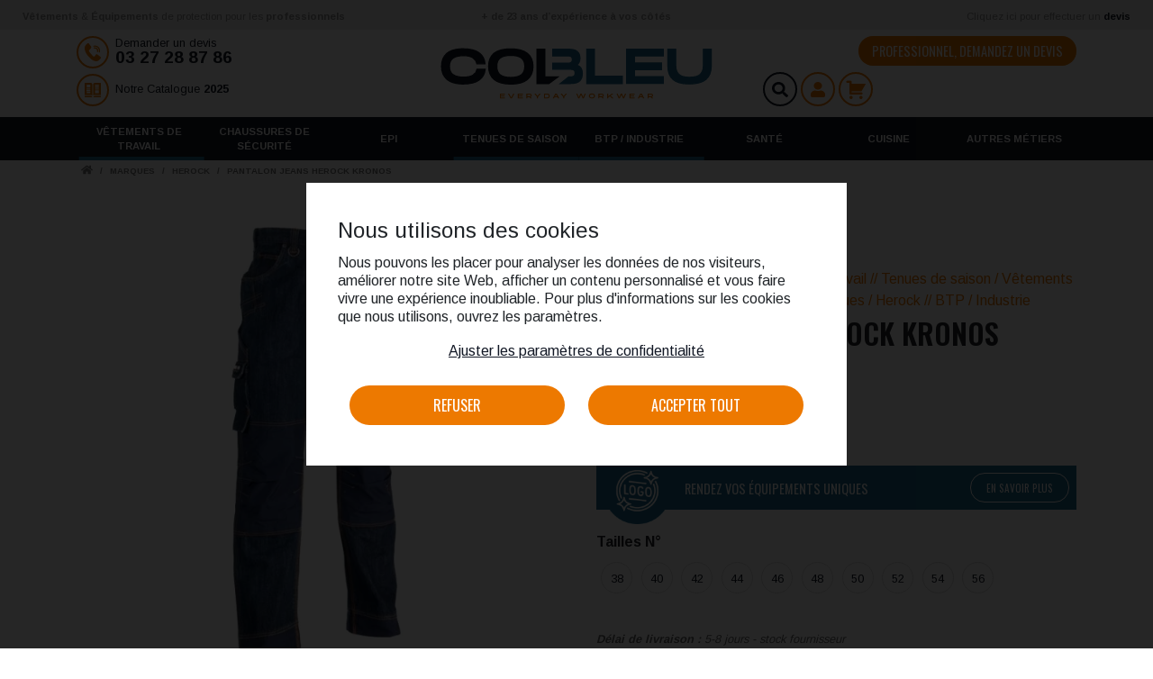

--- FILE ---
content_type: text/html; charset=UTF-8
request_url: https://www.colbleu.fr/pantalon-jeans-herock-kronos/
body_size: 39170
content:
<!DOCTYPE html>
<html lang="fr-FR">

<head>
	<meta charset="UTF-8">
<script type="text/javascript">
/* <![CDATA[ */
var gform;gform||(document.addEventListener("gform_main_scripts_loaded",function(){gform.scriptsLoaded=!0}),document.addEventListener("gform/theme/scripts_loaded",function(){gform.themeScriptsLoaded=!0}),window.addEventListener("DOMContentLoaded",function(){gform.domLoaded=!0}),gform={domLoaded:!1,scriptsLoaded:!1,themeScriptsLoaded:!1,isFormEditor:()=>"function"==typeof InitializeEditor,callIfLoaded:function(o){return!(!gform.domLoaded||!gform.scriptsLoaded||!gform.themeScriptsLoaded&&!gform.isFormEditor()||(gform.isFormEditor()&&console.warn("The use of gform.initializeOnLoaded() is deprecated in the form editor context and will be removed in Gravity Forms 3.1."),o(),0))},initializeOnLoaded:function(o){gform.callIfLoaded(o)||(document.addEventListener("gform_main_scripts_loaded",()=>{gform.scriptsLoaded=!0,gform.callIfLoaded(o)}),document.addEventListener("gform/theme/scripts_loaded",()=>{gform.themeScriptsLoaded=!0,gform.callIfLoaded(o)}),window.addEventListener("DOMContentLoaded",()=>{gform.domLoaded=!0,gform.callIfLoaded(o)}))},hooks:{action:{},filter:{}},addAction:function(o,r,e,t){gform.addHook("action",o,r,e,t)},addFilter:function(o,r,e,t){gform.addHook("filter",o,r,e,t)},doAction:function(o){gform.doHook("action",o,arguments)},applyFilters:function(o){return gform.doHook("filter",o,arguments)},removeAction:function(o,r){gform.removeHook("action",o,r)},removeFilter:function(o,r,e){gform.removeHook("filter",o,r,e)},addHook:function(o,r,e,t,n){null==gform.hooks[o][r]&&(gform.hooks[o][r]=[]);var d=gform.hooks[o][r];null==n&&(n=r+"_"+d.length),gform.hooks[o][r].push({tag:n,callable:e,priority:t=null==t?10:t})},doHook:function(r,o,e){var t;if(e=Array.prototype.slice.call(e,1),null!=gform.hooks[r][o]&&((o=gform.hooks[r][o]).sort(function(o,r){return o.priority-r.priority}),o.forEach(function(o){"function"!=typeof(t=o.callable)&&(t=window[t]),"action"==r?t.apply(null,e):e[0]=t.apply(null,e)})),"filter"==r)return e[0]},removeHook:function(o,r,t,n){var e;null!=gform.hooks[o][r]&&(e=(e=gform.hooks[o][r]).filter(function(o,r,e){return!!(null!=n&&n!=o.tag||null!=t&&t!=o.priority)}),gform.hooks[o][r]=e)}});
/* ]]> */
</script>

	<meta http-equiv="X-UA-Compatible" content="IE=edge">
	<meta name="viewport" content="width=device-width, initial-scale=1, shrink-to-fit=no">
	<meta name="mobile-web-app-capable" content="yes">
	<meta name="apple-mobile-web-app-capable" content="yes">
	<meta name="apple-mobile-web-app-title" content="Colbleu - Magasin de vêtements professionnels à Valenciennes">
	<link rel="profile" href="http://gmpg.org/xfn/11">
	<link rel="pingback" href="https://www.colbleu.fr/xmlrpc.php">
	<link rel="shortcut icon" href="https://www.colbleu.fr/wp-content/themes/colbleu/assets/images/favicon.png">
	<meta name='robots' content='index, follow, max-image-preview:large, max-snippet:-1, max-video-preview:-1' />
	<style>img:is([sizes="auto" i], [sizes^="auto," i]) { contain-intrinsic-size: 3000px 1500px }</style>
	
	<!-- This site is optimized with the Yoast SEO plugin v26.2 - https://yoast.com/wordpress/plugins/seo/ -->
	<title>Pantalon jeans HEROCK Kronos</title>
	<link rel="canonical" href="https://www.colbleu.fr/./pantalon-jeans-herock-kronos/" />
	<meta property="og:locale" content="fr_FR" />
	<meta property="og:type" content="article" />
	<meta property="og:title" content="Pantalon jeans HEROCK Kronos" />
	<meta property="og:url" content="https://www.colbleu.fr/./pantalon-jeans-herock-kronos/" />
	<meta property="og:site_name" content="Colbleu" />
	<meta property="article:modified_time" content="2022-03-01T14:31:54+00:00" />
	<meta property="og:image" content="https://www.colbleu.fr/wp-content/uploads/2021/11/pantalon-jeans-herock-kronos-1.jpg" />
	<meta property="og:image:width" content="1000" />
	<meta property="og:image:height" content="1000" />
	<meta property="og:image:type" content="image/jpeg" />
	<meta name="twitter:card" content="summary_large_image" />
	<script type="application/ld+json" class="yoast-schema-graph">{"@context":"https://schema.org","@graph":[{"@type":"WebPage","@id":"https://www.colbleu.fr/./pantalon-jeans-herock-kronos/","url":"https://www.colbleu.fr/./pantalon-jeans-herock-kronos/","name":"Pantalon jeans HEROCK Kronos","isPartOf":{"@id":"https://www.colbleu.fr/#website"},"primaryImageOfPage":{"@id":"https://www.colbleu.fr/./pantalon-jeans-herock-kronos/#primaryimage"},"image":{"@id":"https://www.colbleu.fr/./pantalon-jeans-herock-kronos/#primaryimage"},"thumbnailUrl":"https://www.colbleu.fr/wp-content/uploads/2021/11/pantalon-jeans-herock-kronos-1.jpg.webp","datePublished":"2021-11-24T08:18:47+00:00","dateModified":"2022-03-01T14:31:54+00:00","breadcrumb":{"@id":"https://www.colbleu.fr/./pantalon-jeans-herock-kronos/#breadcrumb"},"inLanguage":"fr-FR","potentialAction":[{"@type":"ReadAction","target":["https://www.colbleu.fr/./pantalon-jeans-herock-kronos/"]}]},{"@type":"ImageObject","inLanguage":"fr-FR","@id":"https://www.colbleu.fr/./pantalon-jeans-herock-kronos/#primaryimage","url":"https://www.colbleu.fr/wp-content/uploads/2021/11/pantalon-jeans-herock-kronos-1.jpg.webp","contentUrl":"https://www.colbleu.fr/wp-content/uploads/2021/11/pantalon-jeans-herock-kronos-1.jpg.webp","width":1000,"height":1000,"caption":"Pantalon jeans HEROCK Kronos 1"},{"@type":"BreadcrumbList","@id":"https://www.colbleu.fr/./pantalon-jeans-herock-kronos/#breadcrumb","itemListElement":[{"@type":"ListItem","position":1,"name":"Accueil","item":"https://www.colbleu.fr/"},{"@type":"ListItem","position":2,"name":"Catalogue","item":"https://www.colbleu.fr/catalogue/"},{"@type":"ListItem","position":3,"name":"Pantalon jeans HEROCK Kronos"}]},{"@type":"WebSite","@id":"https://www.colbleu.fr/#website","url":"https://www.colbleu.fr/","name":"Colbleu","description":"Magasin de vêtements professionnels à Valenciennes","publisher":{"@id":"https://www.colbleu.fr/#organization"},"potentialAction":[{"@type":"SearchAction","target":{"@type":"EntryPoint","urlTemplate":"https://www.colbleu.fr/?s={search_term_string}"},"query-input":{"@type":"PropertyValueSpecification","valueRequired":true,"valueName":"search_term_string"}}],"inLanguage":"fr-FR"},{"@type":"Organization","@id":"https://www.colbleu.fr/#organization","name":"Col bleu","url":"https://www.colbleu.fr/","logo":{"@type":"ImageObject","inLanguage":"fr-FR","@id":"https://www.colbleu.fr/#/schema/logo/image/","url":"https://www.colbleu.fr/wp-content/uploads/2020/07/Colbleu_website.jpg","contentUrl":"https://www.colbleu.fr/wp-content/uploads/2020/07/Colbleu_website.jpg","width":800,"height":431,"caption":"Col bleu"},"image":{"@id":"https://www.colbleu.fr/#/schema/logo/image/"},"sameAs":["https://www.linkedin.com/company/colbleu-equipements-de-protection-individuelle-epi/"]}]}</script>
	<!-- / Yoast SEO plugin. -->


<link rel='dns-prefetch' href='//www.colbleu.fr' />
<link rel="preload" href="https://www.colbleu.fr/wp-includes/css/dist/block-library/style.min.css?ver=6.8.3" as="style" id="wp-block-library" media="all" onload="this.onload=null;this.rel='stylesheet'"><noscript><link rel='stylesheet' id='wp-block-library-css' href='https://www.colbleu.fr/wp-includes/css/dist/block-library/style.min.css?ver=6.8.3' type='text/css' media='all' />
</noscript><style id='classic-theme-styles-inline-css' type='text/css'>
/*! This file is auto-generated */
.wp-block-button__link{color:#fff;background-color:#32373c;border-radius:9999px;box-shadow:none;text-decoration:none;padding:calc(.667em + 2px) calc(1.333em + 2px);font-size:1.125em}.wp-block-file__button{background:#32373c;color:#fff;text-decoration:none}
</style>
<style id='global-styles-inline-css' type='text/css'>
:root{--wp--preset--aspect-ratio--square: 1;--wp--preset--aspect-ratio--4-3: 4/3;--wp--preset--aspect-ratio--3-4: 3/4;--wp--preset--aspect-ratio--3-2: 3/2;--wp--preset--aspect-ratio--2-3: 2/3;--wp--preset--aspect-ratio--16-9: 16/9;--wp--preset--aspect-ratio--9-16: 9/16;--wp--preset--color--black: #000000;--wp--preset--color--cyan-bluish-gray: #abb8c3;--wp--preset--color--white: #ffffff;--wp--preset--color--pale-pink: #f78da7;--wp--preset--color--vivid-red: #cf2e2e;--wp--preset--color--luminous-vivid-orange: #ff6900;--wp--preset--color--luminous-vivid-amber: #fcb900;--wp--preset--color--light-green-cyan: #7bdcb5;--wp--preset--color--vivid-green-cyan: #00d084;--wp--preset--color--pale-cyan-blue: #8ed1fc;--wp--preset--color--vivid-cyan-blue: #0693e3;--wp--preset--color--vivid-purple: #9b51e0;--wp--preset--gradient--vivid-cyan-blue-to-vivid-purple: linear-gradient(135deg,rgba(6,147,227,1) 0%,rgb(155,81,224) 100%);--wp--preset--gradient--light-green-cyan-to-vivid-green-cyan: linear-gradient(135deg,rgb(122,220,180) 0%,rgb(0,208,130) 100%);--wp--preset--gradient--luminous-vivid-amber-to-luminous-vivid-orange: linear-gradient(135deg,rgba(252,185,0,1) 0%,rgba(255,105,0,1) 100%);--wp--preset--gradient--luminous-vivid-orange-to-vivid-red: linear-gradient(135deg,rgba(255,105,0,1) 0%,rgb(207,46,46) 100%);--wp--preset--gradient--very-light-gray-to-cyan-bluish-gray: linear-gradient(135deg,rgb(238,238,238) 0%,rgb(169,184,195) 100%);--wp--preset--gradient--cool-to-warm-spectrum: linear-gradient(135deg,rgb(74,234,220) 0%,rgb(151,120,209) 20%,rgb(207,42,186) 40%,rgb(238,44,130) 60%,rgb(251,105,98) 80%,rgb(254,248,76) 100%);--wp--preset--gradient--blush-light-purple: linear-gradient(135deg,rgb(255,206,236) 0%,rgb(152,150,240) 100%);--wp--preset--gradient--blush-bordeaux: linear-gradient(135deg,rgb(254,205,165) 0%,rgb(254,45,45) 50%,rgb(107,0,62) 100%);--wp--preset--gradient--luminous-dusk: linear-gradient(135deg,rgb(255,203,112) 0%,rgb(199,81,192) 50%,rgb(65,88,208) 100%);--wp--preset--gradient--pale-ocean: linear-gradient(135deg,rgb(255,245,203) 0%,rgb(182,227,212) 50%,rgb(51,167,181) 100%);--wp--preset--gradient--electric-grass: linear-gradient(135deg,rgb(202,248,128) 0%,rgb(113,206,126) 100%);--wp--preset--gradient--midnight: linear-gradient(135deg,rgb(2,3,129) 0%,rgb(40,116,252) 100%);--wp--preset--font-size--small: 13px;--wp--preset--font-size--medium: 20px;--wp--preset--font-size--large: 36px;--wp--preset--font-size--x-large: 42px;--wp--preset--spacing--20: 0.44rem;--wp--preset--spacing--30: 0.67rem;--wp--preset--spacing--40: 1rem;--wp--preset--spacing--50: 1.5rem;--wp--preset--spacing--60: 2.25rem;--wp--preset--spacing--70: 3.38rem;--wp--preset--spacing--80: 5.06rem;--wp--preset--shadow--natural: 6px 6px 9px rgba(0, 0, 0, 0.2);--wp--preset--shadow--deep: 12px 12px 50px rgba(0, 0, 0, 0.4);--wp--preset--shadow--sharp: 6px 6px 0px rgba(0, 0, 0, 0.2);--wp--preset--shadow--outlined: 6px 6px 0px -3px rgba(255, 255, 255, 1), 6px 6px rgba(0, 0, 0, 1);--wp--preset--shadow--crisp: 6px 6px 0px rgba(0, 0, 0, 1);}:where(.is-layout-flex){gap: 0.5em;}:where(.is-layout-grid){gap: 0.5em;}body .is-layout-flex{display: flex;}.is-layout-flex{flex-wrap: wrap;align-items: center;}.is-layout-flex > :is(*, div){margin: 0;}body .is-layout-grid{display: grid;}.is-layout-grid > :is(*, div){margin: 0;}:where(.wp-block-columns.is-layout-flex){gap: 2em;}:where(.wp-block-columns.is-layout-grid){gap: 2em;}:where(.wp-block-post-template.is-layout-flex){gap: 1.25em;}:where(.wp-block-post-template.is-layout-grid){gap: 1.25em;}.has-black-color{color: var(--wp--preset--color--black) !important;}.has-cyan-bluish-gray-color{color: var(--wp--preset--color--cyan-bluish-gray) !important;}.has-white-color{color: var(--wp--preset--color--white) !important;}.has-pale-pink-color{color: var(--wp--preset--color--pale-pink) !important;}.has-vivid-red-color{color: var(--wp--preset--color--vivid-red) !important;}.has-luminous-vivid-orange-color{color: var(--wp--preset--color--luminous-vivid-orange) !important;}.has-luminous-vivid-amber-color{color: var(--wp--preset--color--luminous-vivid-amber) !important;}.has-light-green-cyan-color{color: var(--wp--preset--color--light-green-cyan) !important;}.has-vivid-green-cyan-color{color: var(--wp--preset--color--vivid-green-cyan) !important;}.has-pale-cyan-blue-color{color: var(--wp--preset--color--pale-cyan-blue) !important;}.has-vivid-cyan-blue-color{color: var(--wp--preset--color--vivid-cyan-blue) !important;}.has-vivid-purple-color{color: var(--wp--preset--color--vivid-purple) !important;}.has-black-background-color{background-color: var(--wp--preset--color--black) !important;}.has-cyan-bluish-gray-background-color{background-color: var(--wp--preset--color--cyan-bluish-gray) !important;}.has-white-background-color{background-color: var(--wp--preset--color--white) !important;}.has-pale-pink-background-color{background-color: var(--wp--preset--color--pale-pink) !important;}.has-vivid-red-background-color{background-color: var(--wp--preset--color--vivid-red) !important;}.has-luminous-vivid-orange-background-color{background-color: var(--wp--preset--color--luminous-vivid-orange) !important;}.has-luminous-vivid-amber-background-color{background-color: var(--wp--preset--color--luminous-vivid-amber) !important;}.has-light-green-cyan-background-color{background-color: var(--wp--preset--color--light-green-cyan) !important;}.has-vivid-green-cyan-background-color{background-color: var(--wp--preset--color--vivid-green-cyan) !important;}.has-pale-cyan-blue-background-color{background-color: var(--wp--preset--color--pale-cyan-blue) !important;}.has-vivid-cyan-blue-background-color{background-color: var(--wp--preset--color--vivid-cyan-blue) !important;}.has-vivid-purple-background-color{background-color: var(--wp--preset--color--vivid-purple) !important;}.has-black-border-color{border-color: var(--wp--preset--color--black) !important;}.has-cyan-bluish-gray-border-color{border-color: var(--wp--preset--color--cyan-bluish-gray) !important;}.has-white-border-color{border-color: var(--wp--preset--color--white) !important;}.has-pale-pink-border-color{border-color: var(--wp--preset--color--pale-pink) !important;}.has-vivid-red-border-color{border-color: var(--wp--preset--color--vivid-red) !important;}.has-luminous-vivid-orange-border-color{border-color: var(--wp--preset--color--luminous-vivid-orange) !important;}.has-luminous-vivid-amber-border-color{border-color: var(--wp--preset--color--luminous-vivid-amber) !important;}.has-light-green-cyan-border-color{border-color: var(--wp--preset--color--light-green-cyan) !important;}.has-vivid-green-cyan-border-color{border-color: var(--wp--preset--color--vivid-green-cyan) !important;}.has-pale-cyan-blue-border-color{border-color: var(--wp--preset--color--pale-cyan-blue) !important;}.has-vivid-cyan-blue-border-color{border-color: var(--wp--preset--color--vivid-cyan-blue) !important;}.has-vivid-purple-border-color{border-color: var(--wp--preset--color--vivid-purple) !important;}.has-vivid-cyan-blue-to-vivid-purple-gradient-background{background: var(--wp--preset--gradient--vivid-cyan-blue-to-vivid-purple) !important;}.has-light-green-cyan-to-vivid-green-cyan-gradient-background{background: var(--wp--preset--gradient--light-green-cyan-to-vivid-green-cyan) !important;}.has-luminous-vivid-amber-to-luminous-vivid-orange-gradient-background{background: var(--wp--preset--gradient--luminous-vivid-amber-to-luminous-vivid-orange) !important;}.has-luminous-vivid-orange-to-vivid-red-gradient-background{background: var(--wp--preset--gradient--luminous-vivid-orange-to-vivid-red) !important;}.has-very-light-gray-to-cyan-bluish-gray-gradient-background{background: var(--wp--preset--gradient--very-light-gray-to-cyan-bluish-gray) !important;}.has-cool-to-warm-spectrum-gradient-background{background: var(--wp--preset--gradient--cool-to-warm-spectrum) !important;}.has-blush-light-purple-gradient-background{background: var(--wp--preset--gradient--blush-light-purple) !important;}.has-blush-bordeaux-gradient-background{background: var(--wp--preset--gradient--blush-bordeaux) !important;}.has-luminous-dusk-gradient-background{background: var(--wp--preset--gradient--luminous-dusk) !important;}.has-pale-ocean-gradient-background{background: var(--wp--preset--gradient--pale-ocean) !important;}.has-electric-grass-gradient-background{background: var(--wp--preset--gradient--electric-grass) !important;}.has-midnight-gradient-background{background: var(--wp--preset--gradient--midnight) !important;}.has-small-font-size{font-size: var(--wp--preset--font-size--small) !important;}.has-medium-font-size{font-size: var(--wp--preset--font-size--medium) !important;}.has-large-font-size{font-size: var(--wp--preset--font-size--large) !important;}.has-x-large-font-size{font-size: var(--wp--preset--font-size--x-large) !important;}
:where(.wp-block-post-template.is-layout-flex){gap: 1.25em;}:where(.wp-block-post-template.is-layout-grid){gap: 1.25em;}
:where(.wp-block-columns.is-layout-flex){gap: 2em;}:where(.wp-block-columns.is-layout-grid){gap: 2em;}
:root :where(.wp-block-pullquote){font-size: 1.5em;line-height: 1.6;}
</style>
<link rel="preload" href="https://www.colbleu.fr/wp-content/plugins/business-cookies/lib/css/bc-front-style.css?ver=1764797707" as="style" id="business_cookies_style_front" media="all" onload="this.onload=null;this.rel='stylesheet'"><noscript><link rel='stylesheet' id='business_cookies_style_front-css' href='https://www.colbleu.fr/wp-content/plugins/business-cookies/lib/css/bc-front-style.css?ver=1764797707' type='text/css' media='all' />
</noscript><link rel="preload" href="https://www.colbleu.fr/wp-content/plugins/woocommerce/assets/css/photoswipe/photoswipe.min.css?ver=10.3.0" as="style" id="photoswipe" media="all" onload="this.onload=null;this.rel='stylesheet'"><noscript><link rel='stylesheet' id='photoswipe-css' href='https://www.colbleu.fr/wp-content/plugins/woocommerce/assets/css/photoswipe/photoswipe.min.css?ver=10.3.0' type='text/css' media='all' />
</noscript><link rel="preload" href="https://www.colbleu.fr/wp-content/plugins/woocommerce/assets/css/photoswipe/default-skin/default-skin.min.css?ver=10.3.0" as="style" id="photoswipe-default-skin" media="all" onload="this.onload=null;this.rel='stylesheet'"><noscript><link rel='stylesheet' id='photoswipe-default-skin-css' href='https://www.colbleu.fr/wp-content/plugins/woocommerce/assets/css/photoswipe/default-skin/default-skin.min.css?ver=10.3.0' type='text/css' media='all' />
</noscript><link rel="preload" href="https://www.colbleu.fr/wp-content/plugins/woocommerce/assets/css/woocommerce-layout.css?ver=10.3.0" as="style" id="woocommerce-layout" media="all" onload="this.onload=null;this.rel='stylesheet'"><noscript><link rel='stylesheet' id='woocommerce-layout-css' href='https://www.colbleu.fr/wp-content/plugins/woocommerce/assets/css/woocommerce-layout.css?ver=10.3.0' type='text/css' media='all' />
</noscript><link rel="preload" href="https://www.colbleu.fr/wp-content/plugins/woocommerce/assets/css/woocommerce-smallscreen.css?ver=10.3.0" as="style" id="woocommerce-smallscreen" media="only screen and (max-width: 768px)" onload="this.onload=null;this.rel='stylesheet'"><noscript><link rel='stylesheet' id='woocommerce-smallscreen-css' href='https://www.colbleu.fr/wp-content/plugins/woocommerce/assets/css/woocommerce-smallscreen.css?ver=10.3.0' type='text/css' media='only screen and (max-width: 768px)' />
</noscript><link rel="preload" href="https://www.colbleu.fr/wp-content/plugins/woocommerce/assets/css/woocommerce.css?ver=10.3.0" as="style" id="woocommerce-general" media="all" onload="this.onload=null;this.rel='stylesheet'"><noscript><link rel='stylesheet' id='woocommerce-general-css' href='https://www.colbleu.fr/wp-content/plugins/woocommerce/assets/css/woocommerce.css?ver=10.3.0' type='text/css' media='all' />
</noscript><style id='woocommerce-inline-inline-css' type='text/css'>
.woocommerce form .form-row .required { visibility: visible; }
</style>
<link rel="preload" href="https://www.colbleu.fr/wp-content/plugins/advanced-woo-search/assets/css/common.min.css?ver=3.46" as="style" id="aws-style" media="all" onload="this.onload=null;this.rel='stylesheet'"><noscript><link rel='stylesheet' id='aws-style-css' href='https://www.colbleu.fr/wp-content/plugins/advanced-woo-search/assets/css/common.min.css?ver=3.46' type='text/css' media='all' />
</noscript><link rel="preload" href="https://www.colbleu.fr/wp-content/plugins/woocommerce/assets/css/brands.css?ver=10.3.0" as="style" id="brands-styles" media="all" onload="this.onload=null;this.rel='stylesheet'"><noscript><link rel='stylesheet' id='brands-styles-css' href='https://www.colbleu.fr/wp-content/plugins/woocommerce/assets/css/brands.css?ver=10.3.0' type='text/css' media='all' />
</noscript><link rel="preload" href="https://www.colbleu.fr/wp-content/plugins/flexible-shipping/assets/dist/css/free-shipping.css?ver=6.4.0.2" as="style" id="flexible-shipping-free-shipping" media="all" onload="this.onload=null;this.rel='stylesheet'"><noscript><link rel='stylesheet' id='flexible-shipping-free-shipping-css' href='https://www.colbleu.fr/wp-content/plugins/flexible-shipping/assets/dist/css/free-shipping.css?ver=6.4.0.2' type='text/css' media='all' />
</noscript><link rel="preload" href="https://www.colbleu.fr/wp-content/themes/colbleu/dist/main.css?ver=0.2" as="style" id="main-styles" media="all" onload="this.onload=null;this.rel='stylesheet'"><noscript><link rel='stylesheet' id='main-styles-css' href='https://www.colbleu.fr/wp-content/themes/colbleu/dist/main.css?ver=0.2' type='text/css' media='all' />
</noscript><link rel="preload" href="https://www.colbleu.fr/wp-includes/css/dashicons.min.css?ver=6.8.3" as="style" id="dashicons" media="all" onload="this.onload=null;this.rel='stylesheet'"><noscript><link rel='stylesheet' id='dashicons-css' href='https://www.colbleu.fr/wp-includes/css/dashicons.min.css?ver=6.8.3' type='text/css' media='all' />
</noscript><script type="text/javascript" src="https://www.colbleu.fr/wp-includes/js/jquery/jquery.min.js?ver=3.7.1" id="jquery-core-js"></script>
<script type="text/javascript" src="https://www.colbleu.fr/wp-includes/js/jquery/jquery-migrate.min.js?ver=3.4.1" id="jquery-migrate-js"></script>
<script type="text/javascript" src="https://www.colbleu.fr/wp-content/plugins/woocommerce/assets/js/jquery-blockui/jquery.blockUI.min.js?ver=2.7.0-wc.10.3.0" id="wc-jquery-blockui-js" defer="defer" data-wp-strategy="defer"></script>
<script type="text/javascript" id="wc-add-to-cart-js-extra">
/* <![CDATA[ */
var wc_add_to_cart_params = {"ajax_url":"\/wp-admin\/admin-ajax.php","wc_ajax_url":"\/?wc-ajax=%%endpoint%%","i18n_view_cart":"Voir le panier","cart_url":"https:\/\/www.colbleu.fr\/panier\/","is_cart":"","cart_redirect_after_add":"no"};
/* ]]> */
</script>
<script type="text/javascript" src="https://www.colbleu.fr/wp-content/plugins/woocommerce/assets/js/frontend/add-to-cart.min.js?ver=10.3.0" id="wc-add-to-cart-js" defer="defer" data-wp-strategy="defer"></script>
<script type="text/javascript" src="https://www.colbleu.fr/wp-content/plugins/woocommerce/assets/js/zoom/jquery.zoom.min.js?ver=1.7.21-wc.10.3.0" id="wc-zoom-js" defer="defer" data-wp-strategy="defer"></script>
<script type="text/javascript" src="https://www.colbleu.fr/wp-content/plugins/woocommerce/assets/js/flexslider/jquery.flexslider.min.js?ver=2.7.2-wc.10.3.0" id="wc-flexslider-js" defer="defer" data-wp-strategy="defer"></script>
<script type="text/javascript" src="https://www.colbleu.fr/wp-content/plugins/woocommerce/assets/js/photoswipe/photoswipe.min.js?ver=4.1.1-wc.10.3.0" id="wc-photoswipe-js" defer="defer" data-wp-strategy="defer"></script>
<script type="text/javascript" src="https://www.colbleu.fr/wp-content/plugins/woocommerce/assets/js/photoswipe/photoswipe-ui-default.min.js?ver=4.1.1-wc.10.3.0" id="wc-photoswipe-ui-default-js" defer="defer" data-wp-strategy="defer"></script>
<script type="text/javascript" id="wc-single-product-js-extra">
/* <![CDATA[ */
var wc_single_product_params = {"i18n_required_rating_text":"Veuillez s\u00e9lectionner une note","i18n_rating_options":["1\u00a0\u00e9toile sur 5","2\u00a0\u00e9toiles sur 5","3\u00a0\u00e9toiles sur 5","4\u00a0\u00e9toiles sur 5","5\u00a0\u00e9toiles sur 5"],"i18n_product_gallery_trigger_text":"Voir la galerie d\u2019images en plein \u00e9cran","review_rating_required":"yes","flexslider":{"rtl":false,"animation":"slide","smoothHeight":true,"directionNav":false,"controlNav":"thumbnails","slideshow":false,"animationSpeed":500,"animationLoop":false,"allowOneSlide":false},"zoom_enabled":"1","zoom_options":[],"photoswipe_enabled":"1","photoswipe_options":{"shareEl":false,"closeOnScroll":false,"history":false,"hideAnimationDuration":0,"showAnimationDuration":0},"flexslider_enabled":"1"};
/* ]]> */
</script>
<script type="text/javascript" src="https://www.colbleu.fr/wp-content/plugins/woocommerce/assets/js/frontend/single-product.min.js?ver=10.3.0" id="wc-single-product-js" defer="defer" data-wp-strategy="defer"></script>
<script type="text/javascript" src="https://www.colbleu.fr/wp-content/plugins/woocommerce/assets/js/js-cookie/js.cookie.min.js?ver=2.1.4-wc.10.3.0" id="wc-js-cookie-js" defer="defer" data-wp-strategy="defer"></script>
<script type="text/javascript" id="woocommerce-js-extra">
/* <![CDATA[ */
var woocommerce_params = {"ajax_url":"\/wp-admin\/admin-ajax.php","wc_ajax_url":"\/?wc-ajax=%%endpoint%%","i18n_password_show":"Afficher le mot de passe","i18n_password_hide":"Masquer le mot de passe"};
/* ]]> */
</script>
<script type="text/javascript" src="https://www.colbleu.fr/wp-content/plugins/woocommerce/assets/js/frontend/woocommerce.min.js?ver=10.3.0" id="woocommerce-js" defer="defer" data-wp-strategy="defer"></script>
<script type="text/javascript" src="https://www.colbleu.fr/wp-content/plugins/gtm-ecommerce-woo-pro/assets/gtm-ecommerce-woo-pro.js?ver=1.13.8" id="gtm-ecommerce-woo-pro-js"></script>
<link rel="https://api.w.org/" href="https://www.colbleu.fr/wp-json/" /><link rel="alternate" title="JSON" type="application/json" href="https://www.colbleu.fr/wp-json/wp/v2/product/36932" /><link rel="alternate" title="oEmbed (JSON)" type="application/json+oembed" href="https://www.colbleu.fr/wp-json/oembed/1.0/embed?url=https%3A%2F%2Fwww.colbleu.fr%2F.%2Fpantalon-jeans-herock-kronos%2F" />
<link rel="alternate" title="oEmbed (XML)" type="text/xml+oembed" href="https://www.colbleu.fr/wp-json/oembed/1.0/embed?url=https%3A%2F%2Fwww.colbleu.fr%2F.%2Fpantalon-jeans-herock-kronos%2F&#038;format=xml" />
<!-- Google Tag Manager -->
<script>(function(w,d,s,l,i){w[l]=w[l]||[];w[l].push({'gtm.start':
new Date().getTime(),event:'gtm.js'});var f=d.getElementsByTagName(s)[0],
j=d.createElement(s),dl=l!='dataLayer'?'&l='+l:'';j.async=true;j.src=
'https://www.googletagmanager.com/gtm.js?id='+i+dl;f.parentNode.insertBefore(j,f);
})(window,document,'script','dataLayer','GTM-KNZNWZJL');</script>
<!-- End Google Tag Manager -->	<noscript><style>.woocommerce-product-gallery{ opacity: 1 !important; }</style></noscript>
			<style type="text/css" id="wp-custom-css">
			header#wrapper-navbar .search-form {
	margin: 20px 0;	
}

header#wrapper-navbar .navbar {
	margin-top: 8px;
}

.video-responsive { 
	overflow:hidden; 
	padding-bottom:56.25%; 
	position:relative; 
	height:0;
}

.video-responsive iframe {
	left:0; 
	top:0; 
	height:100%;
	width:100%;
	position:absolute;
}
		</style>
		
	<!-- Smartsupp Live Chat script -->
	
	<!-- Advanced Woo Search script -->
	<script type="text/javascript">
		document.addEventListener('DOMContentLoaded', function() {
			document.querySelectorAll('.aws-search-btn_icon').forEach(element => {
				while (element.firstChild) {
					element.removeChild(element.firstChild);
				}

				const icon = document.createElement('i');
				icon.className = 'fas fa-arrow-right';
				element.appendChild(icon);
			});

			const searchBtn = document.querySelector('.btn-search');
			const searchField = document.querySelector('.aws-search-field');

			searchBtn.addEventListener('click', function() {
				if (this.classList.contains('search')) {
					searchField.value = '';
					searchField.blur();
				} else {
					searchField.focus();
				}
			});
		});
	</script>

	<!-- Advanced Woo Search style -->
	<style type="text/css">
		header#wrapper-navbar .search-form .aws-container {
			width: 100%;
			height: 100%;
			z-index: 0;
		}

		header#wrapper-navbar .search-form .aws-container form {
			width: 90%;
			height: 100%;
			display: block;
			margin: 0 auto;
		}

		header#wrapper-navbar .search-form .aws-container form input {
			width: 100%;
			border: 0;
			border-radius: 0;
			text-align: left;
			font-size: 1.2em;
			font-weight: 300;
			font-family: Arimo, sans-serif;
			padding: 10px 40px 10px 10px;
			margin: 0 auto;
			height: 100%;
			line-height: 42px;
			text-overflow: ellipsis;
			color: #333;
			border-bottom: 1px solid rgba(0, 0, 0, .1);
			display: inline-block;
			float: left;
		}

		header#wrapper-navbar .search-form .aws-container form input::placeholder {
			color: #ccc;
		}

		header#wrapper-navbar .search-form .aws-container form .aws-search-btn {
			display: flex;
			flex-direction: row;
			align-items: center;
			justify-content: center;
			float: left;
			margin-left: 4px;
			width: 45px;
			text-align: center;
			height: 45px;
			color: #fff;
			text-transform: uppercase;
			/* padding: 10px 25px; */
			font-size: 1.5em;
			border-radius: 25px !important;
			font-family: Oswald, sans-serif;
			background-color: transparent;
			border: 1px solid #fff
		}

		header#wrapper-navbar .search-form .aws-container form .aws-search-btn .aws-search-btn_icon {
			width: auto;
			color: #000;
		}

		header#wrapper-navbar .search-form .aws-container form .aws-search-btn svg {
			display: inline-block height: auto;
			width: auto
		}

		header#wrapper-navbar .search-form .aws-container form .aws-search-btn:focus {
			color: #fff;
			background-color: #5a6268;
			border-color: #545b62;
			-webkit-box-shadow: 0 0 0 .2rem hsla(208, 6%, 54%, .5);
			box-shadow: 0 0 0 .2rem hsla(208, 6%, 54%, .5);
		}

		header#wrapper-navbar .search-form .aws-container form .aws-search-btn:hover {
			background: transparent;
			border: 2px solid #121825;
		}

		.aws-search-btn:focus {
			color: #fff;
			background-color: #5a6268;
			border-color: #545b62;
			-webkit-box-shadow: 0 0 0 .2rem hsla(208, 6%, 54%, .5);
			box-shadow: 0 0 0 .2rem hsla(208, 6%, 54%, .5);
		}

		.aws-search-result {
			position: absolute;
			text-align: left;
			z-index: 9999999999999;
			background: #fff;
			width: 100%;
			margin-top: -1px;
			border: 1px solid #ccc;
			font-size: 12px;
			line-height: 16px;
		}
	</style>

	<!-- Theme style -->
	<style type="text/css">
		.nav-link+.dropdown-menu.mega {
			display: none !important;
		}

		.nav-link:hover+.dropdown-menu.mega {
			display: block !important;
		}

		.nav-link+.dropdown-menu.mega:hover {
			display: block !important;
		}
	</style>


</head>

<body class="wp-singular product-template-default single single-product postid-36932 wp-theme-aurantiaco wp-child-theme-colbleu theme-aurantiaco woocommerce woocommerce-page woocommerce-no-js pantalon-jeans-herock-kronos sidebar-primary">

	<div class="hfeed site" id="page" style="display:none;">

		<!-- ******************* The Navbar Area ******************* -->
		<header id="wrapper-navbar" class="wrapper-fluid wrapper-navbar" itemscope itemtype="http://schema.org/WebSite">

			<a class="skip-link screen-reader-text sr-only" href="#content">Aller au contenu</a>

			<div class="top">
				<div class="row">
					<div class="col-md-4 col-12">
																			<p><strong>Vêtements</strong> &amp; <strong>Équipements</strong> de protection pour les <strong>professionnels</strong></p>
											</div>
					<div class="col-md-4 col-12 text-center">
																			<p><strong>+ de 23 ans d&rsquo;expérience à vos côtés</strong></p>
											</div>
					<div class="col-md-4 col-12 text-right">
																			<p>Cliquez ici pour effectuer un <strong><a href="https://www.colbleu.fr/devis/">devis</a></strong></p>
											</div>
				</div>
			</div>

			<div class="logo">
				<div class="container">
					<div class="row" itemscope itemtype="https://schema.org/Organization">
						<div class="col-md-4 col-4 d-none d-md-block">
																																				<a class="phone phone-b2b d-none d-md-block" href="tel:03 27 28 87 86" title="Demander un devis">
									<span class="text">Demander un devis</span>
									<span class="phone">03 27 28 87 86</span>
								</a>
								<a class="catalog catalog-b2b d-none d-md-block" href="https://www.calameo.com/read/005365625523c9b205ef5" title="Catalogue 2025">
									<span class="text">Notre Catalogue <strong>2025</strong></span>
								</a>

													</div>
						<div class="col-md-4 col-5" itemscope itemtype="http://schema.org/Organization">
							<a rel="home" itemprop="url" href="https://www.colbleu.fr/" title="Colbleu" itemprop="url">
								<div class="logo-img svg" itemprop="logo"></div>
							</a>
						</div>
						<div class="col-md-4 col-7 col-right">
							<a href="https://www.colbleu.fr/devis/" title="Professionnel, demandez un devis" class="btn btn-primary a-cart d-none d-lg-inline-block">Professionnel, demandez un devis</a>
							<ul class="bts">
								<li><a href="https://www.colbleu.fr/devis/" title="Rechercher" class="btn btn-round btn-round--black btn-search"><i class="fas fa-search"></i><i class="fas fa-times"></i></a></li>
								<li><a href="https://www.colbleu.fr/mon-compte/" title="Mon compte" class="btn btn-round"><i class="fas fa-user"></i></a></li>
								<li>
									<div class="customize-shopping-cart" data-url="https://www.colbleu.fr/wp-admin/admin-ajax.php?action=app_woo_minicart_action"><a class="cart-customlocation nav-link no-hover" title="View your shopping cart" href="https://www.colbleu.fr/panier/">
  <span class="dashicons dashicons-cart"></span>
  </a>
</div>
								</li>
																<li class="d-inline d-md-none"><a class="btn btn-round ph ph2" href="tel:03 27 28 87 86" title="Demander un devis"></a></li>								<li class="d-inline d-md-none"><a class="btn btn-round ct ct2" href="https://www.colbleu.fr/contact/" title="Catalogue 2025"></a></li>
								<li class="d-none d-md-inline d-lg-none"><a href="https://www.colbleu.fr/devis/" title="Demandez un devis" class="btn btn-primary">Demandez un devis</a></li>
								<li class="d-inline d-md-none"><a href="https://www.colbleu.fr/devis/" title="Devis" class="btn btn-primary">Devis</a></li>
							</ul>
						</div>
					</div>
				</div>
			</div>


			<!-- Advanced Woo Search form -->
			<div class="search-form">
				<div class="aws-container" data-url="/?wc-ajax=aws_action" data-siteurl="https://www.colbleu.fr" data-lang="" data-show-loader="true" data-show-more="true" data-show-page="true" data-ajax-search="true" data-show-clear="true" data-mobile-screen="false" data-use-analytics="false" data-min-chars="1" data-buttons-order="2" data-timeout="300" data-is-mobile="false" data-page-id="36932" data-tax="" ><form class="aws-search-form" action="https://www.colbleu.fr/" method="get" role="search" ><div class="aws-wrapper"><label class="aws-search-label" for="6930ad0b9fca1">Casque epi, chaussures de sécurité, softshell...</label><input type="search" name="s" id="6930ad0b9fca1" value="" class="aws-search-field" placeholder="Casque epi, chaussures de sécurité, softshell..." autocomplete="off" /><input type="hidden" name="post_type" value="product"><input type="hidden" name="type_aws" value="true"><div class="aws-search-clear"><span>×</span></div><div class="aws-loader"></div></div><div class="aws-search-btn aws-form-btn"><span class="aws-search-btn_icon"><svg focusable="false" xmlns="http://www.w3.org/2000/svg" viewBox="0 0 24 24" width="24px"><path d="M15.5 14h-.79l-.28-.27C15.41 12.59 16 11.11 16 9.5 16 5.91 13.09 3 9.5 3S3 5.91 3 9.5 5.91 16 9.5 16c1.61 0 3.09-.59 4.23-1.57l.27.28v.79l5 4.99L20.49 19l-4.99-5zm-6 0C7.01 14 5 11.99 5 9.5S7.01 5 9.5 5 14 7.01 14 9.5 11.99 14 9.5 14z"></path></svg></span></div></form></div>			</div>
			<!-- End Advanced Woo Search form -->

			
						
			<nav class="navbar navbar-expand-md">

				<div class="container">

					<button name="menu" class="navbar-toggler" type="button" data-toggle="collapse" data-target="#navbarNavDropdown" aria-controls="navbarNavDropdown" aria-expanded="false" aria-label="Toggle navigation">
						<i class="fas fa-bars"></i> <span class="btn-label">Menu</span>
					</button>

					<!-- The WordPress Menu goes here -->
					<div id="navbarNavDropdown" class="collapse navbar-collapse"><ul id="main-menu" class="navbar-nav"><li itemscope="itemscope" itemtype="https://www.schema.org/SiteNavigationElement" id="menu-item-49698" class="menu-item menu-item-type-taxonomy menu-item-object-product_cat current-product-ancestor current-menu-parent current-product-parent dropdown active menu-item-49698 nav-item"><a title="Vêtements de travail" href="https://www.colbleu.fr/vetements-de-travail/" data-toggle="dropdown" aria-haspopup="true" aria-expanded="false" class="dropdown-toggle nav-link" id="menu-item-dropdown-49698">Vêtements de travail</a><div class="dropdown-menu mega" role="menu" aria-labelledby="menu-item-dropdown-49698"><div class="megatitle">Vêtements de travail</div><div class="container"><div class="close"><i class="fas fa-times"></i></div><ul class="submenu1"><li class="lvl1 "><a class="alvl1" href="https://www.colbleu.fr/doudounes-et-bodywarmer/">Doudounes et Bodywarmer</a></li><li class="lvl1 "><a class="alvl1" href="https://www.colbleu.fr/combinaisons-de-travail/">Combinaisons</a></li><li class="lvl1 "><a class="alvl1" href="https://www.colbleu.fr/vetements-de-travail-femme/">Vêtements de travail femme</a><ul class="submenu2"><li class="lvl2"><a href="https://www.colbleu.fr/pantalon-de-travail-femme/">Pantalon de travail femme</a></li><li class="lvl2"><a href="https://www.colbleu.fr/bleu-de-travail-femme-vetements-de-travail-femme/">Bleu de travail femme</a></li><li class="lvl2"><a href="https://www.colbleu.fr/veste-de-travail-femme/">Veste de travail femme</a></li><li class="lvl2 all"><a href="https://www.colbleu.fr/vetements-de-travail-femme/"><i class="fas fa-angle-right"></i> Voir tous les produits</a></li></ul></li><li class="lvl1 "><a class="alvl1" href="https://www.colbleu.fr/polaires/">Polaires</a></li><li class="lvl1 "><a class="alvl1" href="https://www.colbleu.fr/pantalons-de-travail/">Pantalons de travail</a></li><li class="lvl1 "><a class="alvl1" href="https://www.colbleu.fr/cotte-de-travail/">Cotte de travail</a></li><li class="lvl1 "><a class="alvl1" href="https://www.colbleu.fr/vestes-de-travail/">Vestes de travail</a></li><li class="lvl1 "><a class="alvl1" href="https://www.colbleu.fr/parka-et-manteau-de-travail/">Parka de travail</a></li><li class="lvl1 "><a class="alvl1" href="https://www.colbleu.fr/gilets-de-travail/">Gilets de travail</a><ul class="submenu2"><li class="lvl2"><a href="https://www.colbleu.fr/gilet-haute-visibilite/">Gilet haute visibilité</a></li><li class="lvl2"><a href="https://www.colbleu.fr/bodywarmer/">Bodywarmer</a></li><li class="lvl2"><a href="https://www.colbleu.fr/gilet-de-travail-sans-manches/">Gilet de travail sans manches</a></li><li class="lvl2 all"><a href="https://www.colbleu.fr/gilets-de-travail/"><i class="fas fa-angle-right"></i> Voir tous les produits</a></li></ul></li><li class="lvl1 "><a class="alvl1" href="https://www.colbleu.fr/vetements-haute-visibilite/">Vêtements haute visibilité</a><ul class="submenu2"><li class="lvl2"><a href="https://www.colbleu.fr/gilet-haute-visibilite-vetements-haute-visibilite/">Gilet haute visibilité</a></li><li class="lvl2"><a href="https://www.colbleu.fr/pantalon-haute-visibilite/">Pantalon haute visibilité</a></li><li class="lvl2"><a href="https://www.colbleu.fr/tee-shirt-haute-visibilite/">Tee shirt haute visibilité</a></li><li class="lvl2"><a href="https://www.colbleu.fr/veste-blouson-parka-haute-visibilite/">Veste - Blouson - Parka haute visibilité</a></li><li class="lvl2 all"><a href="https://www.colbleu.fr/vetements-haute-visibilite/"><i class="fas fa-angle-right"></i> Voir tous les produits</a></li></ul></li><li class="lvl1 "><a class="alvl1" href="https://www.colbleu.fr/equipements-atex/">Zone Atex</a></li><li class="lvl1 "><a class="alvl1" href="https://www.colbleu.fr/blouse-et-tablier-de-travail/">Blouse et tablier de travail</a></li><li class="lvl1 "><a class="alvl1" href="https://www.colbleu.fr/t-shirt-et-polo/">T-shirt et polo</a><ul class="submenu2"><li class="lvl2"><a href="https://www.colbleu.fr/polo-de-chantier/">Polo</a></li><li class="lvl2"><a href="https://www.colbleu.fr/t-shirt-de-travail/">T-shirt de travail</a></li><li class="lvl2 all"><a href="https://www.colbleu.fr/t-shirt-et-polo/"><i class="fas fa-angle-right"></i> Voir tous les produits</a></li></ul></li><li class="lvl1 "><a class="alvl1" href="https://www.colbleu.fr/sweat-et-pull-de-travail/">Sweat et pull de travail</a><ul class="submenu2"><li class="lvl2"><a href="https://www.colbleu.fr/sweat-de-travail/">Sweat de travail</a></li><li class="lvl2"><a href="https://www.colbleu.fr/pull-de-travail/">Pull de travail</a></li><li class="lvl2 all"><a href="https://www.colbleu.fr/sweat-et-pull-de-travail/"><i class="fas fa-angle-right"></i> Voir tous les produits</a></li></ul></li><li class="lvl1 "><a class="alvl1" href="https://www.colbleu.fr/softshell-de-travail/">Softshell de travail</a></li><li class="lvl1 "><a class="alvl1" href="https://www.colbleu.fr/accessoires-de-travail/">Accessoires</a><ul class="submenu2"><li class="lvl2"><a href="https://www.colbleu.fr/sacs-a-dos-de-travail/">Sacs à dos</a></li><li class="lvl2"><a href="https://www.colbleu.fr/ceintures-de-travail/">Ceintures</a></li><li class="lvl2"><a href="https://www.colbleu.fr/accessoires-de-signalisation/">Signalisation</a></li><li class="lvl2"><a href="https://www.colbleu.fr/tours-de-cou/">Tours de cou</a></li><li class="lvl2"><a href="https://www.colbleu.fr/semelles-profesionnelles/">Semelles</a></li><li class="lvl2"><a href="https://www.colbleu.fr/bonnets-accessoires-vetements-de-travail/">Bonnets</a></li><li class="lvl2"><a href="https://www.colbleu.fr/casquette-de-travail/">Casquette de travail</a></li><li class="lvl2"><a href="https://www.colbleu.fr/chaussettes-accessoires-vetements-de-travail/">Chaussettes</a></li><li class="lvl2 all"><a href="https://www.colbleu.fr/accessoires-de-travail/"><i class="fas fa-angle-right"></i> Voir tous les produits</a></li></ul></li><li class="lvl1 "><a class="alvl1" href="https://www.colbleu.fr/chemises-de-travail/">Chemises de travail</a><ul class="submenu2"><li class="lvl2"><a href="https://www.colbleu.fr/chemise-de-travail-femme/">Chemise de travail femme</a></li><li class="lvl2"><a href="https://www.colbleu.fr/chemise-de-travail-homme/">Chemise de travail homme</a></li><li class="lvl2 all"><a href="https://www.colbleu.fr/chemises-de-travail/"><i class="fas fa-angle-right"></i> Voir tous les produits</a></li></ul></li><li class="lvl1 "><a class="alvl1" href="https://www.colbleu.fr/vetement-de-travail-personnalise/">Vêtement de travail personnalisé</a></li><li class="lvl1 "><a class="alvl1" href="https://www.colbleu.fr/short-bermuda-de-travail/">Short de travail</a><ul class="submenu2"><li class="lvl2"><a href="https://www.colbleu.fr/short-de-travail-homme/">Short de travail homme</a></li><li class="lvl2 all"><a href="https://www.colbleu.fr/short-bermuda-de-travail/"><i class="fas fa-angle-right"></i> Voir tous les produits</a></li></ul></li><li class="lvl1 "><a class="alvl1" href="https://www.colbleu.fr/bleu-de-travail/">Bleu de travail</a><ul class="submenu2"><li class="lvl2"><a href="https://www.colbleu.fr/combinaison-bleu-de-travail-femme/">Bleu de travail femme</a></li><li class="lvl2"><a href="https://www.colbleu.fr/combinaison-bleu-de-travail-homme/">Bleu de travail homme</a></li><li class="lvl2 all"><a href="https://www.colbleu.fr/bleu-de-travail/"><i class="fas fa-angle-right"></i> Voir tous les produits</a></li></ul></li><li class="lvl1 all"><a href="https://www.colbleu.fr/vetements-de-travail/"><i class="fas fa-angle-right"></i> Voir tous les produits</a></li></ul></div></div></li>
<li itemscope="itemscope" itemtype="https://www.schema.org/SiteNavigationElement" id="menu-item-45" class="menu-item menu-item-type-taxonomy menu-item-object-product_cat dropdown menu-item-45 nav-item"><a title="Chaussures de sécurité" href="https://www.colbleu.fr/chaussures-de-securite/" data-toggle="dropdown" aria-haspopup="true" aria-expanded="false" class="dropdown-toggle nav-link" id="menu-item-dropdown-45">Chaussures de sécurité</a><div class="dropdown-menu mega" role="menu" aria-labelledby="menu-item-dropdown-45"><div class="megatitle">Chaussures de sécurité</div><div class="container"><div class="close"><i class="fas fa-times"></i></div><ul class="submenu1"><li class="lvl1 "><a class="alvl1" href="https://www.colbleu.fr/chaussures-de-securite-femme/">Chaussures de sécurité femme</a></li><li class="lvl1 "><a class="alvl1" href="https://www.colbleu.fr/sur-chaussure/">Sur-chaussure</a></li><li class="lvl1 "><a class="alvl1" href="https://www.colbleu.fr/sabots-de-securite/">Sabots de sécurité</a></li><li class="lvl1 "><a class="alvl1" href="https://www.colbleu.fr/rangers-de-securite/">Rangers de sécurité</a></li><li class="lvl1 "><a class="alvl1" href="https://www.colbleu.fr/bottes-de-securite/">Bottes de sécurité</a></li><li class="lvl1 "><a class="alvl1" href="https://www.colbleu.fr/chaussure-de-ville-securite/">Chaussure de ville sécurité</a></li><li class="lvl1 "><a class="alvl1" href="https://www.colbleu.fr/cuissardes-waders/">Cuissardes - Waders</a></li><li class="lvl1 "><a class="alvl1" href="https://www.colbleu.fr/mocassins-de-securite/">Mocassins de sécurité</a></li><li class="lvl1 "><a class="alvl1" href="https://www.colbleu.fr/basket-de-securite/">Basket de sécurité</a></li><li class="lvl1 "><a class="alvl1" href="https://www.colbleu.fr/chaussures-de-securite-montante/">Chaussures de sécurité montante</a></li><li class="lvl1 "><a class="alvl1" href="https://www.colbleu.fr/chaussures-de-securite-basse/">Chaussures de securité basse</a></li><li class="lvl1 all"><a href="https://www.colbleu.fr/chaussures-de-securite/"><i class="fas fa-angle-right"></i> Voir tous les produits</a></li></ul></div></div></li>
<li itemscope="itemscope" itemtype="https://www.schema.org/SiteNavigationElement" id="menu-item-46" class="menu-item menu-item-type-taxonomy menu-item-object-product_cat dropdown menu-item-46 nav-item"><a title="EPI" href="https://www.colbleu.fr/epi/" data-toggle="dropdown" aria-haspopup="true" aria-expanded="false" class="dropdown-toggle nav-link" id="menu-item-dropdown-46">EPI</a><div class="dropdown-menu mega" role="menu" aria-labelledby="menu-item-dropdown-46"><div class="megatitle">EPI</div><div class="container"><div class="close"><i class="fas fa-times"></i></div><ul class="submenu1"><li class="lvl1 "><a class="alvl1" href="https://www.colbleu.fr/casquettes-coquees/">Casquettes coquées</a></li><li class="lvl1 "><a class="alvl1" href="https://www.colbleu.fr/casques-de-protection/">Casques de protection</a></li><li class="lvl1 "><a class="alvl1" href="https://www.colbleu.fr/casques-anti-bruit-bouchons/">Casques antibruit - Bouchons d'oreilles</a></li><li class="lvl1 "><a class="alvl1" href="https://www.colbleu.fr/gants-de-protection/">Gants de protection</a><ul class="submenu2"><li class="lvl2"><a href="https://www.colbleu.fr/usage-court-unique/">Usage court et/ou unique</a></li><li class="lvl2"><a href="https://www.colbleu.fr/gants-de-protection-chimique/">Gants de protection chimique</a></li><li class="lvl2"><a href="https://www.colbleu.fr/gants-de-protection-au-froid/">Gants de protection au froid</a></li><li class="lvl2"><a href="https://www.colbleu.fr/gants-anti-coupure/">Gants anti-coupure</a></li><li class="lvl2"><a href="https://www.colbleu.fr/gants-de-protection-contre-la-chaleur/">Gants de protection contre la chaleur</a></li><li class="lvl2"><a href="https://www.colbleu.fr/manutention-lourde-milieu-humide/">Manutention lourde milieu humide</a></li><li class="lvl2"><a href="https://www.colbleu.fr/manutention-lourde-milieu-sec/">Manutention lourde milieu sec</a></li><li class="lvl2"><a href="https://www.colbleu.fr/manutention-legere-milieu-humide/">Manutention légère milieu humide</a></li><li class="lvl2"><a href="https://www.colbleu.fr/manutention-legere-en-milieu-sec/">Manutention légère en milieu sec</a></li><li class="lvl2 all"><a href="https://www.colbleu.fr/gants-de-protection/"><i class="fas fa-angle-right"></i> Voir tous les produits</a></li></ul></li><li class="lvl1 "><a class="alvl1" href="https://www.colbleu.fr/masques-respiratoires/">Masques respiratoires</a></li><li class="lvl1 "><a class="alvl1" href="https://www.colbleu.fr/lunettes-de-protection/">Lunettes de protection</a></li><li class="lvl1 "><a class="alvl1" href="https://www.colbleu.fr/selection-covid-19/">Prévention Covid-19</a></li><li class="lvl1 "><a class="alvl1" href="https://www.colbleu.fr/genouilleres-de-protection/">Genouillères</a></li><li class="lvl1 "><a class="alvl1" href="https://www.colbleu.fr/securite-grande-hauteur/">Sécurité grande hauteur</a><ul class="submenu2"><li class="lvl2"><a href="https://www.colbleu.fr/antichute/">Antichute</a></li><li class="lvl2 all"><a href="https://www.colbleu.fr/securite-grande-hauteur/"><i class="fas fa-angle-right"></i> Voir tous les produits</a></li></ul></li><li class="lvl1 "><a class="alvl1" href="https://www.colbleu.fr/talkie-walkie/">Talkie-walkie</a></li><li class="lvl1 all"><a href="https://www.colbleu.fr/epi/"><i class="fas fa-angle-right"></i> Voir tous les produits</a></li></ul></div></div></li>
<li itemscope="itemscope" itemtype="https://www.schema.org/SiteNavigationElement" id="menu-item-51" class="menu-item menu-item-type-taxonomy menu-item-object-product_cat current-product-ancestor current-menu-parent current-product-parent dropdown active menu-item-51 nav-item"><a title="Tenues de saison" href="https://www.colbleu.fr/tenues-de-saison/" data-toggle="dropdown" aria-haspopup="true" aria-expanded="false" class="dropdown-toggle nav-link" id="menu-item-dropdown-51">Tenues de saison</a><div class="dropdown-menu mega" role="menu" aria-labelledby="menu-item-dropdown-51"><div class="megatitle">Tenues de saison</div><div class="container"><div class="close"><i class="fas fa-times"></i></div><ul class="submenu1"><li class="lvl1 first"><a class="alvl1" href="https://www.colbleu.fr/vetements-pluie-hiver/">Vêtements pluie / hiver</a><ul class="submenu2"><li class="lvl2"><a href="https://www.colbleu.fr/polaires-gilets/">Polaires / Gilets</a></li><li class="lvl2"><a href="https://www.colbleu.fr/pantalon-de-travail/">Pantalon de travail</a></li><li class="lvl2"><a href="https://www.colbleu.fr/ensemble-de-pluie/">Ensemble de pluie</a></li><li class="lvl2"><a href="https://www.colbleu.fr/veste-de-travail/">Veste de travail</a></li><li class="lvl2"><a href="https://www.colbleu.fr/blouson-de-travail/">Blouson de travail</a></li><li class="lvl2"><a href="https://www.colbleu.fr/accessoires-vetements-pluie-hiver/">Gants, Bonnets et Chaussettes</a></li><li class="lvl2"><a href="https://www.colbleu.fr/sous-vetements-de-travail/">Sous-vêtements</a></li><li class="lvl2"><a href="https://www.colbleu.fr/parka-de-travail-vetements-pluie-hiver/">Parka de travail</a></li><li class="lvl2 all"><a href="https://www.colbleu.fr/vetements-pluie-hiver/"><i class="fas fa-angle-right"></i> Voir tous les produits</a></li></ul></li><li class="lvl1 "><a class="alvl1" href="https://www.colbleu.fr/lutter-contre-le-froid/">Lutter contre le froid</a></li><li class="lvl1 "><a class="alvl1" href="https://www.colbleu.fr/vetement-protection-soleil/">Vêtements d'été</a><ul class="submenu2"><li class="lvl2"><a href="https://www.colbleu.fr/bob/">Bob</a></li><li class="lvl2"><a href="https://www.colbleu.fr/bouteilles-isothermes/">Gourdes &amp; Bouteilles isothermes</a></li><li class="lvl2"><a href="https://www.colbleu.fr/accessoires-vetements-dete/">Casquettes</a></li><li class="lvl2"><a href="https://www.colbleu.fr/short-de-travail-vetements-dete/">Short de travail</a></li><li class="lvl2"><a href="https://www.colbleu.fr/t-shirt-polo/">T-shirt / polo</a></li><li class="lvl2 all"><a href="https://www.colbleu.fr/vetement-protection-soleil/"><i class="fas fa-angle-right"></i> Voir tous les produits</a></li></ul></li><li class="lvl1 "><a class="alvl1" href="https://www.colbleu.fr/lutter-contre-la-chaleur/">Lutter contre la chaleur</a></li><li class="lvl1 all"><a href="https://www.colbleu.fr/tenues-de-saison/"><i class="fas fa-angle-right"></i> Voir tous les produits</a></li></ul></div></div></li>
<li itemscope="itemscope" itemtype="https://www.schema.org/SiteNavigationElement" id="menu-item-44" class="menu-item menu-item-type-taxonomy menu-item-object-product_cat current-product-ancestor current-menu-parent current-product-parent dropdown active menu-item-44 nav-item"><a title="BTP / Industrie" href="https://www.colbleu.fr/btp-industrie/" data-toggle="dropdown" aria-haspopup="true" aria-expanded="false" class="dropdown-toggle nav-link" id="menu-item-dropdown-44">BTP / Industrie</a><div class="dropdown-menu mega" role="menu" aria-labelledby="menu-item-dropdown-44"><div class="megatitle">BTP / Industrie</div><div class="container"><div class="close"><i class="fas fa-times"></i></div><ul class="submenu1"><li class="lvl1 first"><a class="alvl1" href="https://www.colbleu.fr/metiers-btp-industrie/">Métiers</a><ul class="submenu2"><li class="lvl2"><a href="https://www.colbleu.fr/atelier/">Atelier</a></li><li class="lvl2"><a href="https://www.colbleu.fr/vetement-soudeur/">Soudeur</a></li><li class="lvl2"><a href="https://www.colbleu.fr/vetement-macon/">Maçon</a></li><li class="lvl2"><a href="https://www.colbleu.fr/bleu-combinaison-de-travail-mecanicien/">Mécanicien</a></li><li class="lvl2"><a href="https://www.colbleu.fr/vetement-electricien/">Electricien</a></li><li class="lvl2"><a href="https://www.colbleu.fr/vetement-tenue-de-peintre-en-batiment/">Peintre</a></li><li class="lvl2"><a href="https://www.colbleu.fr/agent-de-securite/">Agent de sécurité</a></li><li class="lvl2"><a href="https://www.colbleu.fr/equipement-jardinier-professionnel-paysagiste/">Paysagiste et jardinier</a></li><li class="lvl2"><a href="https://www.colbleu.fr/couvreur-zingueur/">Couvreur / zingueur</a></li><li class="lvl2 all"><a href="https://www.colbleu.fr/metiers-btp-industrie/"><i class="fas fa-angle-right"></i> Voir tous les produits</a></li></ul></li><li class="lvl1 "><a class="alvl1" href="https://www.colbleu.fr/chaussures-de-securite/">Chaussures de sécurité</a><ul class="submenu2"><li class="lvl2"><a href="https://www.colbleu.fr/chaussures-de-securite-basse/">Chaussures de securité basse</a></li><li class="lvl2"><a href="https://www.colbleu.fr/chaussures-de-securite-montante/">Chaussures de sécurité montante</a></li><li class="lvl2"><a href="https://www.colbleu.fr/basket-de-securite/">Basket de sécurité</a></li><li class="lvl2"><a href="https://www.colbleu.fr/mocassins-de-securite/">Mocassins de sécurité</a></li><li class="lvl2"><a href="https://www.colbleu.fr/cuissardes-waders/">Cuissardes - Waders</a></li><li class="lvl2"><a href="https://www.colbleu.fr/chaussure-de-ville-securite/">Chaussure de ville sécurité</a></li><li class="lvl2"><a href="https://www.colbleu.fr/bottes-de-securite/">Bottes de sécurité</a></li><li class="lvl2"><a href="https://www.colbleu.fr/rangers-de-securite/">Rangers de sécurité</a></li><li class="lvl2"><a href="https://www.colbleu.fr/sabots-de-securite/">Sabots de sécurité</a></li><li class="lvl2"><a href="https://www.colbleu.fr/sur-chaussure/">Sur-chaussure</a></li><li class="lvl2"><a href="https://www.colbleu.fr/chaussures-de-securite-femme/">Chaussures de sécurité femme</a></li><li class="lvl2 all"><a href="https://www.colbleu.fr/chaussures-de-securite/"><i class="fas fa-angle-right"></i> Voir tous les produits</a></li></ul></li><li class="lvl1 all"><a href="https://www.colbleu.fr/btp-industrie/"><i class="fas fa-angle-right"></i> Voir tous les produits</a></li></ul></div></div></li>
<li itemscope="itemscope" itemtype="https://www.schema.org/SiteNavigationElement" id="menu-item-50" class="menu-item menu-item-type-taxonomy menu-item-object-product_cat dropdown menu-item-50 nav-item"><a title="Santé" href="https://www.colbleu.fr/vetement-professionnel-medical/" data-toggle="dropdown" aria-haspopup="true" aria-expanded="false" class="dropdown-toggle nav-link" id="menu-item-dropdown-50">Santé</a><div class="dropdown-menu mega" role="menu" aria-labelledby="menu-item-dropdown-50"><div class="megatitle">Santé</div><div class="container"><div class="close"><i class="fas fa-times"></i></div><ul class="submenu1"><li class="lvl1 "><a class="alvl1" href="https://www.colbleu.fr/pantalon-medical/">Pantalons médicaux</a></li><li class="lvl1 "><a class="alvl1" href="https://www.colbleu.fr/chasubles-sante/">Chasubles</a></li><li class="lvl1 "><a class="alvl1" href="https://www.colbleu.fr/chaussures-sabots-medical/">Chaussures / Sabots</a><ul class="submenu2"><li class="lvl2"><a href="https://www.colbleu.fr/sabot-medical/">Sabot médical</a></li><li class="lvl2"><a href="https://www.colbleu.fr/chaussure-medicale/">Chaussure médicale</a></li><li class="lvl2 all"><a href="https://www.colbleu.fr/chaussures-sabots-medical/"><i class="fas fa-angle-right"></i> Voir tous les produits</a></li></ul></li><li class="lvl1 "><a class="alvl1" href="https://www.colbleu.fr/metiers-sante/">Métiers</a><ul class="submenu2"><li class="lvl2"><a href="https://www.colbleu.fr/vetement-ambulancier/">Ambulancier</a></li><li class="lvl2"><a href="https://www.colbleu.fr/vetement-medecin/">Médecin</a></li><li class="lvl2"><a href="https://www.colbleu.fr/infirmiere-aide-soignante/">Infirmière / aide soignante</a></li><li class="lvl2 all"><a href="https://www.colbleu.fr/metiers-sante/"><i class="fas fa-angle-right"></i> Voir tous les produits</a></li></ul></li><li class="lvl1 "><a class="alvl1" href="https://www.colbleu.fr/tunique-medical/">Tunique médicale</a></li><li class="lvl1 "><a class="alvl1" href="https://www.colbleu.fr/blouse-medicale/">Blouses médicales</a><ul class="submenu2"><li class="lvl2"><a href="https://www.colbleu.fr/blouse-medicale-femme/">Blouse médicale femme</a></li><li class="lvl2 all"><a href="https://www.colbleu.fr/blouse-medicale/"><i class="fas fa-angle-right"></i> Voir tous les produits</a></li></ul></li><li class="lvl1 all"><a href="https://www.colbleu.fr/vetement-professionnel-medical/"><i class="fas fa-angle-right"></i> Voir tous les produits</a></li></ul></div></div></li>
<li itemscope="itemscope" itemtype="https://www.schema.org/SiteNavigationElement" id="menu-item-49707" class="menu-item menu-item-type-taxonomy menu-item-object-product_cat dropdown menu-item-49707 nav-item"><a title="Cuisine" href="https://www.colbleu.fr/vetement-de-cuisine-professionnel/" data-toggle="dropdown" aria-haspopup="true" aria-expanded="false" class="dropdown-toggle nav-link" id="menu-item-dropdown-49707">Cuisine</a><div class="dropdown-menu mega" role="menu" aria-labelledby="menu-item-dropdown-49707"><div class="megatitle">Cuisine</div><div class="container"><div class="close"><i class="fas fa-times"></i></div><ul class="submenu1"><li class="lvl1 first"><a class="alvl1" href="https://www.colbleu.fr/chaussures-sabots-de-cuisine/">Chaussures de cuisine et sabots</a><ul class="submenu2"><li class="lvl2"><a href="https://www.colbleu.fr/chaussure-de-cuisine-homme/">Chaussure de cuisine pour homme</a></li><li class="lvl2"><a href="https://www.colbleu.fr/chaussure-de-cuisine-femme/">Chaussure de cuisine pour femme</a></li><li class="lvl2 all"><a href="https://www.colbleu.fr/chaussures-sabots-de-cuisine/"><i class="fas fa-angle-right"></i> Voir tous les produits</a></li></ul></li><li class="lvl1 "><a class="alvl1" href="https://www.colbleu.fr/marques-restauration/">Marques</a><ul class="submenu2"><li class="lvl2"><a href="https://www.colbleu.fr/molinel-marques-restauration/">Molinel</a></li><li class="lvl2"><a href="https://www.colbleu.fr/nordways-marques-restauration/">Nordways</a></li><li class="lvl2"><a href="https://www.colbleu.fr/bistro-by-jassz-marques-restauration/">Bistro by jassz</a></li><li class="lvl2 all"><a href="https://www.colbleu.fr/marques-restauration/"><i class="fas fa-angle-right"></i> Voir tous les produits</a></li></ul></li><li class="lvl1 "><a class="alvl1" href="https://www.colbleu.fr/metiers-restauration/">Métiers</a><ul class="submenu2"><li class="lvl2"><a href="https://www.colbleu.fr/vetement-cuisinier/">Cuisinier</a></li><li class="lvl2"><a href="https://www.colbleu.fr/vetement-boucher/">Boucher</a></li><li class="lvl2"><a href="https://www.colbleu.fr/vetement-agroalimentaire/">Agroalimentaire</a></li><li class="lvl2"><a href="https://www.colbleu.fr/vetement-boulanger-patissier/">Boulanger / pâtissier</a></li><li class="lvl2 all"><a href="https://www.colbleu.fr/metiers-restauration/"><i class="fas fa-angle-right"></i> Voir tous les produits</a></li></ul></li><li class="lvl1 "><a class="alvl1" href="https://www.colbleu.fr/vestes-de-cuisine/">Vestes de cuisine</a></li><li class="lvl1 "><a class="alvl1" href="https://www.colbleu.fr/tabliers-de-cuisine/">Tablier de cuisine</a></li><li class="lvl1 "><a class="alvl1" href="https://www.colbleu.fr/chasubles/">Chasubles</a></li><li class="lvl1 "><a class="alvl1" href="https://www.colbleu.fr/pantalons-de-cuisine/">Pantalon de cuisinier</a><ul class="submenu2"><li class="lvl2"><a href="https://www.colbleu.fr/pantalon-de-cuisine-femme/">Pantalon de cuisine femme</a></li><li class="lvl2"><a href="https://www.colbleu.fr/pantalon-de-cuisine-homme/">Pantalon de cuisine homme</a></li><li class="lvl2 all"><a href="https://www.colbleu.fr/pantalons-de-cuisine/"><i class="fas fa-angle-right"></i> Voir tous les produits</a></li></ul></li><li class="lvl1 "><a class="alvl1" href="https://www.colbleu.fr/torchons-serviettes-de-cuisine/">Torchons</a></li><li class="lvl1 "><a class="alvl1" href="https://www.colbleu.fr/toque-calot-charlotte-cuisine/">Toques et Calots</a></li><li class="lvl1 all"><a href="https://www.colbleu.fr/vetement-de-cuisine-professionnel/"><i class="fas fa-angle-right"></i> Voir tous les produits</a></li></ul></div></div></li>
<li itemscope="itemscope" itemtype="https://www.schema.org/SiteNavigationElement" id="menu-item-48" class="menu-item menu-item-type-taxonomy menu-item-object-product_cat dropdown menu-item-48 nav-item"><a title="Autres métiers" href="https://www.colbleu.fr/metiers/" data-toggle="dropdown" aria-haspopup="true" aria-expanded="false" class="dropdown-toggle nav-link" id="menu-item-dropdown-48">Autres métiers</a><div class="dropdown-menu mega" role="menu" aria-labelledby="menu-item-dropdown-48"><div class="megatitle">Autres métiers</div><div class="container"><div class="close"><i class="fas fa-times"></i></div><ul class="submenu1"><li class="lvl1 "><a class="alvl1" href="https://www.colbleu.fr/voirie/">Voirie</a></li><li class="lvl1 "><a class="alvl1" href="https://www.colbleu.fr/commerce/">Commerce</a></li><li class="lvl1 "><a class="alvl1" href="https://www.colbleu.fr/collectivites-mairies/">Collectivités - Mairies</a></li><li class="lvl1 "><a class="alvl1" href="https://www.colbleu.fr/atelier-metiers/">Atelier</a></li><li class="lvl1 "><a class="alvl1" href="https://www.colbleu.fr/espace-vert/">Espace vert</a><ul class="submenu2"><li class="lvl2"><a href="https://www.colbleu.fr/paysagiste-jardinier/">Paysagiste / Jardinier</a></li><li class="lvl2 all"><a href="https://www.colbleu.fr/espace-vert/"><i class="fas fa-angle-right"></i> Voir tous les produits</a></li></ul></li><li class="lvl1 "><a class="alvl1" href="https://www.colbleu.fr/vetement-logistique-transport/">Logistique / Transport</a><ul class="submenu2"><li class="lvl2"><a href="https://www.colbleu.fr/vetement-cariste/">Cariste</a></li><li class="lvl2"><a href="https://www.colbleu.fr/vetement-manutentionnaire/">Manutentionnaire</a></li><li class="lvl2"><a href="https://www.colbleu.fr/vetement-chauffeur-livreur/">Chauffeur / livreur</a></li><li class="lvl2 all"><a href="https://www.colbleu.fr/vetement-logistique-transport/"><i class="fas fa-angle-right"></i> Voir tous les produits</a></li></ul></li><li class="lvl1 "><a class="alvl1" href="https://www.colbleu.fr/industrie/">Industrie</a><ul class="submenu2"><li class="lvl2"><a href="https://www.colbleu.fr/laboratoire/">Laboratoire</a></li><li class="lvl2"><a href="https://www.colbleu.fr/soudeur-industrie/">Soudeur</a></li><li class="lvl2"><a href="https://www.colbleu.fr/mecanicien-industrie/">Mécanicien</a></li><li class="lvl2 all"><a href="https://www.colbleu.fr/industrie/"><i class="fas fa-angle-right"></i> Voir tous les produits</a></li></ul></li><li class="lvl1 "><a class="alvl1" href="https://www.colbleu.fr/securite-incendie/">Sécurité / Incendie</a><ul class="submenu2"><li class="lvl2"><a href="https://www.colbleu.fr/vetement-agent-de-securite-incendie/">Agent de sécurité incendie</a></li><li class="lvl2"><a href="https://www.colbleu.fr/vetement-agent-de-securite/">Agent de sécurité</a></li><li class="lvl2 all"><a href="https://www.colbleu.fr/securite-incendie/"><i class="fas fa-angle-right"></i> Voir tous les produits</a></li></ul></li><li class="lvl1 "><a class="alvl1" href="https://www.colbleu.fr/hygiene-et-entretien/">Hygiène et entretien</a><ul class="submenu2"><li class="lvl2"><a href="https://www.colbleu.fr/vetement-agent-d-entretien/">Agent d'entretien</a></li><li class="lvl2 all"><a href="https://www.colbleu.fr/hygiene-et-entretien/"><i class="fas fa-angle-right"></i> Voir tous les produits</a></li></ul></li><li class="lvl1 "><a class="alvl1" href="https://www.colbleu.fr/restauration-metiers/">Restauration</a><ul class="submenu2"><li class="lvl2"><a href="https://www.colbleu.fr/agroalimentaire-restauration-metiers/">Agroalimentaire</a></li><li class="lvl2"><a href="https://www.colbleu.fr/cuisinier-restauration-metiers/">Cuisinier</a></li><li class="lvl2"><a href="https://www.colbleu.fr/boucher-restauration-metiers/">Boucher</a></li><li class="lvl2"><a href="https://www.colbleu.fr/boulanger-patissier-restauration-metiers/">Boulanger / Pâtissier</a></li><li class="lvl2 all"><a href="https://www.colbleu.fr/restauration-metiers/"><i class="fas fa-angle-right"></i> Voir tous les produits</a></li></ul></li><li class="lvl1 "><a class="alvl1" href="https://www.colbleu.fr/vetement-de-travail-batiment/">BTP</a><ul class="submenu2"><li class="lvl2"><a href="https://www.colbleu.fr/peintre-btp/">Peintre</a></li><li class="lvl2"><a href="https://www.colbleu.fr/electricien-btp/">Electricien</a></li><li class="lvl2"><a href="https://www.colbleu.fr/couvreur-zingueur-btp/">Couvreur / Zingueur</a></li><li class="lvl2 all"><a href="https://www.colbleu.fr/vetement-de-travail-batiment/"><i class="fas fa-angle-right"></i> Voir tous les produits</a></li></ul></li><li class="lvl1 "><a class="alvl1" href="https://www.colbleu.fr/sante-metiers/">Santé</a></li><li class="lvl1 all"><a href="https://www.colbleu.fr/metiers/"><i class="fas fa-angle-right"></i> Voir tous les produits</a></li></ul></div></div></li>
</ul></div>
					<!-- The WordPress Menu goes here -->
					<div id="navbarNavDropdown" class="collapse navbar-collapse"><ul id="main-menu-mobile" class="navbar-nav"><li itemscope="itemscope" itemtype="https://www.schema.org/SiteNavigationElement" class="menu-item menu-item-type-taxonomy menu-item-object-product_cat current-product-ancestor current-menu-parent current-product-parent dropdown active menu-item-49698 nav-item"><a title="Vêtements de travail" href="https://www.colbleu.fr/vetements-de-travail/" data-toggle="dropdown" aria-haspopup="true" aria-expanded="false" class="dropdown-toggle nav-link" id="menu-item-dropdown-49698">Vêtements de travail</a><div class="dropdown-menu mega" role="menu" aria-labelledby="menu-item-dropdown-49698"><div class="megatitle">Vêtements de travail</div><div class="container"><div class="close"><i class="fas fa-times"></i></div><ul class="submenu1"><li class="lvl1 "><a class="alvl1" href="https://www.colbleu.fr/doudounes-et-bodywarmer/">Doudounes et Bodywarmer</a></li><li class="lvl1 "><a class="alvl1" href="https://www.colbleu.fr/combinaisons-de-travail/">Combinaisons</a></li><li class="lvl1 "><a class="alvl1" href="https://www.colbleu.fr/vetements-de-travail-femme/">Vêtements de travail femme</a><ul class="submenu2"><li class="lvl2"><a href="https://www.colbleu.fr/pantalon-de-travail-femme/">Pantalon de travail femme</a></li><li class="lvl2"><a href="https://www.colbleu.fr/bleu-de-travail-femme-vetements-de-travail-femme/">Bleu de travail femme</a></li><li class="lvl2"><a href="https://www.colbleu.fr/veste-de-travail-femme/">Veste de travail femme</a></li><li class="lvl2 all"><a href="https://www.colbleu.fr/vetements-de-travail-femme/"><i class="fas fa-angle-right"></i> Voir tous les produits</a></li></ul></li><li class="lvl1 "><a class="alvl1" href="https://www.colbleu.fr/polaires/">Polaires</a></li><li class="lvl1 "><a class="alvl1" href="https://www.colbleu.fr/pantalons-de-travail/">Pantalons de travail</a></li><li class="lvl1 "><a class="alvl1" href="https://www.colbleu.fr/cotte-de-travail/">Cotte de travail</a></li><li class="lvl1 "><a class="alvl1" href="https://www.colbleu.fr/vestes-de-travail/">Vestes de travail</a></li><li class="lvl1 "><a class="alvl1" href="https://www.colbleu.fr/parka-et-manteau-de-travail/">Parka de travail</a></li><li class="lvl1 "><a class="alvl1" href="https://www.colbleu.fr/gilets-de-travail/">Gilets de travail</a><ul class="submenu2"><li class="lvl2"><a href="https://www.colbleu.fr/gilet-haute-visibilite/">Gilet haute visibilité</a></li><li class="lvl2"><a href="https://www.colbleu.fr/bodywarmer/">Bodywarmer</a></li><li class="lvl2"><a href="https://www.colbleu.fr/gilet-de-travail-sans-manches/">Gilet de travail sans manches</a></li><li class="lvl2 all"><a href="https://www.colbleu.fr/gilets-de-travail/"><i class="fas fa-angle-right"></i> Voir tous les produits</a></li></ul></li><li class="lvl1 "><a class="alvl1" href="https://www.colbleu.fr/vetements-haute-visibilite/">Vêtements haute visibilité</a><ul class="submenu2"><li class="lvl2"><a href="https://www.colbleu.fr/gilet-haute-visibilite-vetements-haute-visibilite/">Gilet haute visibilité</a></li><li class="lvl2"><a href="https://www.colbleu.fr/pantalon-haute-visibilite/">Pantalon haute visibilité</a></li><li class="lvl2"><a href="https://www.colbleu.fr/tee-shirt-haute-visibilite/">Tee shirt haute visibilité</a></li><li class="lvl2"><a href="https://www.colbleu.fr/veste-blouson-parka-haute-visibilite/">Veste - Blouson - Parka haute visibilité</a></li><li class="lvl2 all"><a href="https://www.colbleu.fr/vetements-haute-visibilite/"><i class="fas fa-angle-right"></i> Voir tous les produits</a></li></ul></li><li class="lvl1 "><a class="alvl1" href="https://www.colbleu.fr/equipements-atex/">Zone Atex</a></li><li class="lvl1 "><a class="alvl1" href="https://www.colbleu.fr/blouse-et-tablier-de-travail/">Blouse et tablier de travail</a></li><li class="lvl1 "><a class="alvl1" href="https://www.colbleu.fr/t-shirt-et-polo/">T-shirt et polo</a><ul class="submenu2"><li class="lvl2"><a href="https://www.colbleu.fr/polo-de-chantier/">Polo</a></li><li class="lvl2"><a href="https://www.colbleu.fr/t-shirt-de-travail/">T-shirt de travail</a></li><li class="lvl2 all"><a href="https://www.colbleu.fr/t-shirt-et-polo/"><i class="fas fa-angle-right"></i> Voir tous les produits</a></li></ul></li><li class="lvl1 "><a class="alvl1" href="https://www.colbleu.fr/sweat-et-pull-de-travail/">Sweat et pull de travail</a><ul class="submenu2"><li class="lvl2"><a href="https://www.colbleu.fr/sweat-de-travail/">Sweat de travail</a></li><li class="lvl2"><a href="https://www.colbleu.fr/pull-de-travail/">Pull de travail</a></li><li class="lvl2 all"><a href="https://www.colbleu.fr/sweat-et-pull-de-travail/"><i class="fas fa-angle-right"></i> Voir tous les produits</a></li></ul></li><li class="lvl1 "><a class="alvl1" href="https://www.colbleu.fr/softshell-de-travail/">Softshell de travail</a></li><li class="lvl1 "><a class="alvl1" href="https://www.colbleu.fr/accessoires-de-travail/">Accessoires</a><ul class="submenu2"><li class="lvl2"><a href="https://www.colbleu.fr/sacs-a-dos-de-travail/">Sacs à dos</a></li><li class="lvl2"><a href="https://www.colbleu.fr/ceintures-de-travail/">Ceintures</a></li><li class="lvl2"><a href="https://www.colbleu.fr/accessoires-de-signalisation/">Signalisation</a></li><li class="lvl2"><a href="https://www.colbleu.fr/tours-de-cou/">Tours de cou</a></li><li class="lvl2"><a href="https://www.colbleu.fr/semelles-profesionnelles/">Semelles</a></li><li class="lvl2"><a href="https://www.colbleu.fr/bonnets-accessoires-vetements-de-travail/">Bonnets</a></li><li class="lvl2"><a href="https://www.colbleu.fr/casquette-de-travail/">Casquette de travail</a></li><li class="lvl2"><a href="https://www.colbleu.fr/chaussettes-accessoires-vetements-de-travail/">Chaussettes</a></li><li class="lvl2 all"><a href="https://www.colbleu.fr/accessoires-de-travail/"><i class="fas fa-angle-right"></i> Voir tous les produits</a></li></ul></li><li class="lvl1 "><a class="alvl1" href="https://www.colbleu.fr/chemises-de-travail/">Chemises de travail</a><ul class="submenu2"><li class="lvl2"><a href="https://www.colbleu.fr/chemise-de-travail-femme/">Chemise de travail femme</a></li><li class="lvl2"><a href="https://www.colbleu.fr/chemise-de-travail-homme/">Chemise de travail homme</a></li><li class="lvl2 all"><a href="https://www.colbleu.fr/chemises-de-travail/"><i class="fas fa-angle-right"></i> Voir tous les produits</a></li></ul></li><li class="lvl1 "><a class="alvl1" href="https://www.colbleu.fr/vetement-de-travail-personnalise/">Vêtement de travail personnalisé</a></li><li class="lvl1 "><a class="alvl1" href="https://www.colbleu.fr/short-bermuda-de-travail/">Short de travail</a><ul class="submenu2"><li class="lvl2"><a href="https://www.colbleu.fr/short-de-travail-homme/">Short de travail homme</a></li><li class="lvl2 all"><a href="https://www.colbleu.fr/short-bermuda-de-travail/"><i class="fas fa-angle-right"></i> Voir tous les produits</a></li></ul></li><li class="lvl1 "><a class="alvl1" href="https://www.colbleu.fr/bleu-de-travail/">Bleu de travail</a><ul class="submenu2"><li class="lvl2"><a href="https://www.colbleu.fr/combinaison-bleu-de-travail-femme/">Bleu de travail femme</a></li><li class="lvl2"><a href="https://www.colbleu.fr/combinaison-bleu-de-travail-homme/">Bleu de travail homme</a></li><li class="lvl2 all"><a href="https://www.colbleu.fr/bleu-de-travail/"><i class="fas fa-angle-right"></i> Voir tous les produits</a></li></ul></li><li class="lvl1 all"><a href="https://www.colbleu.fr/vetements-de-travail/"><i class="fas fa-angle-right"></i> Voir tous les produits</a></li></ul></div></div></li>
<li itemscope="itemscope" itemtype="https://www.schema.org/SiteNavigationElement" class="menu-item menu-item-type-taxonomy menu-item-object-product_cat dropdown menu-item-45 nav-item"><a title="Chaussures de sécurité" href="https://www.colbleu.fr/chaussures-de-securite/" data-toggle="dropdown" aria-haspopup="true" aria-expanded="false" class="dropdown-toggle nav-link" id="menu-item-dropdown-45">Chaussures de sécurité</a><div class="dropdown-menu mega" role="menu" aria-labelledby="menu-item-dropdown-45"><div class="megatitle">Chaussures de sécurité</div><div class="container"><div class="close"><i class="fas fa-times"></i></div><ul class="submenu1"><li class="lvl1 "><a class="alvl1" href="https://www.colbleu.fr/chaussures-de-securite-femme/">Chaussures de sécurité femme</a></li><li class="lvl1 "><a class="alvl1" href="https://www.colbleu.fr/sur-chaussure/">Sur-chaussure</a></li><li class="lvl1 "><a class="alvl1" href="https://www.colbleu.fr/sabots-de-securite/">Sabots de sécurité</a></li><li class="lvl1 "><a class="alvl1" href="https://www.colbleu.fr/rangers-de-securite/">Rangers de sécurité</a></li><li class="lvl1 "><a class="alvl1" href="https://www.colbleu.fr/bottes-de-securite/">Bottes de sécurité</a></li><li class="lvl1 "><a class="alvl1" href="https://www.colbleu.fr/chaussure-de-ville-securite/">Chaussure de ville sécurité</a></li><li class="lvl1 "><a class="alvl1" href="https://www.colbleu.fr/cuissardes-waders/">Cuissardes - Waders</a></li><li class="lvl1 "><a class="alvl1" href="https://www.colbleu.fr/mocassins-de-securite/">Mocassins de sécurité</a></li><li class="lvl1 "><a class="alvl1" href="https://www.colbleu.fr/basket-de-securite/">Basket de sécurité</a></li><li class="lvl1 "><a class="alvl1" href="https://www.colbleu.fr/chaussures-de-securite-montante/">Chaussures de sécurité montante</a></li><li class="lvl1 "><a class="alvl1" href="https://www.colbleu.fr/chaussures-de-securite-basse/">Chaussures de securité basse</a></li><li class="lvl1 all"><a href="https://www.colbleu.fr/chaussures-de-securite/"><i class="fas fa-angle-right"></i> Voir tous les produits</a></li></ul></div></div></li>
<li itemscope="itemscope" itemtype="https://www.schema.org/SiteNavigationElement" class="menu-item menu-item-type-taxonomy menu-item-object-product_cat dropdown menu-item-46 nav-item"><a title="EPI" href="https://www.colbleu.fr/epi/" data-toggle="dropdown" aria-haspopup="true" aria-expanded="false" class="dropdown-toggle nav-link" id="menu-item-dropdown-46">EPI</a><div class="dropdown-menu mega" role="menu" aria-labelledby="menu-item-dropdown-46"><div class="megatitle">EPI</div><div class="container"><div class="close"><i class="fas fa-times"></i></div><ul class="submenu1"><li class="lvl1 "><a class="alvl1" href="https://www.colbleu.fr/casquettes-coquees/">Casquettes coquées</a></li><li class="lvl1 "><a class="alvl1" href="https://www.colbleu.fr/casques-de-protection/">Casques de protection</a></li><li class="lvl1 "><a class="alvl1" href="https://www.colbleu.fr/casques-anti-bruit-bouchons/">Casques antibruit - Bouchons d'oreilles</a></li><li class="lvl1 "><a class="alvl1" href="https://www.colbleu.fr/gants-de-protection/">Gants de protection</a><ul class="submenu2"><li class="lvl2"><a href="https://www.colbleu.fr/usage-court-unique/">Usage court et/ou unique</a></li><li class="lvl2"><a href="https://www.colbleu.fr/gants-de-protection-chimique/">Gants de protection chimique</a></li><li class="lvl2"><a href="https://www.colbleu.fr/gants-de-protection-au-froid/">Gants de protection au froid</a></li><li class="lvl2"><a href="https://www.colbleu.fr/gants-anti-coupure/">Gants anti-coupure</a></li><li class="lvl2"><a href="https://www.colbleu.fr/gants-de-protection-contre-la-chaleur/">Gants de protection contre la chaleur</a></li><li class="lvl2"><a href="https://www.colbleu.fr/manutention-lourde-milieu-humide/">Manutention lourde milieu humide</a></li><li class="lvl2"><a href="https://www.colbleu.fr/manutention-lourde-milieu-sec/">Manutention lourde milieu sec</a></li><li class="lvl2"><a href="https://www.colbleu.fr/manutention-legere-milieu-humide/">Manutention légère milieu humide</a></li><li class="lvl2"><a href="https://www.colbleu.fr/manutention-legere-en-milieu-sec/">Manutention légère en milieu sec</a></li><li class="lvl2 all"><a href="https://www.colbleu.fr/gants-de-protection/"><i class="fas fa-angle-right"></i> Voir tous les produits</a></li></ul></li><li class="lvl1 "><a class="alvl1" href="https://www.colbleu.fr/masques-respiratoires/">Masques respiratoires</a></li><li class="lvl1 "><a class="alvl1" href="https://www.colbleu.fr/lunettes-de-protection/">Lunettes de protection</a></li><li class="lvl1 "><a class="alvl1" href="https://www.colbleu.fr/selection-covid-19/">Prévention Covid-19</a></li><li class="lvl1 "><a class="alvl1" href="https://www.colbleu.fr/genouilleres-de-protection/">Genouillères</a></li><li class="lvl1 "><a class="alvl1" href="https://www.colbleu.fr/securite-grande-hauteur/">Sécurité grande hauteur</a><ul class="submenu2"><li class="lvl2"><a href="https://www.colbleu.fr/antichute/">Antichute</a></li><li class="lvl2 all"><a href="https://www.colbleu.fr/securite-grande-hauteur/"><i class="fas fa-angle-right"></i> Voir tous les produits</a></li></ul></li><li class="lvl1 "><a class="alvl1" href="https://www.colbleu.fr/talkie-walkie/">Talkie-walkie</a></li><li class="lvl1 all"><a href="https://www.colbleu.fr/epi/"><i class="fas fa-angle-right"></i> Voir tous les produits</a></li></ul></div></div></li>
<li itemscope="itemscope" itemtype="https://www.schema.org/SiteNavigationElement" class="menu-item menu-item-type-taxonomy menu-item-object-product_cat current-product-ancestor current-menu-parent current-product-parent dropdown active menu-item-51 nav-item"><a title="Tenues de saison" href="https://www.colbleu.fr/tenues-de-saison/" data-toggle="dropdown" aria-haspopup="true" aria-expanded="false" class="dropdown-toggle nav-link" id="menu-item-dropdown-51">Tenues de saison</a><div class="dropdown-menu mega" role="menu" aria-labelledby="menu-item-dropdown-51"><div class="megatitle">Tenues de saison</div><div class="container"><div class="close"><i class="fas fa-times"></i></div><ul class="submenu1"><li class="lvl1 first"><a class="alvl1" href="https://www.colbleu.fr/vetements-pluie-hiver/">Vêtements pluie / hiver</a><ul class="submenu2"><li class="lvl2"><a href="https://www.colbleu.fr/polaires-gilets/">Polaires / Gilets</a></li><li class="lvl2"><a href="https://www.colbleu.fr/pantalon-de-travail/">Pantalon de travail</a></li><li class="lvl2"><a href="https://www.colbleu.fr/ensemble-de-pluie/">Ensemble de pluie</a></li><li class="lvl2"><a href="https://www.colbleu.fr/veste-de-travail/">Veste de travail</a></li><li class="lvl2"><a href="https://www.colbleu.fr/blouson-de-travail/">Blouson de travail</a></li><li class="lvl2"><a href="https://www.colbleu.fr/accessoires-vetements-pluie-hiver/">Gants, Bonnets et Chaussettes</a></li><li class="lvl2"><a href="https://www.colbleu.fr/sous-vetements-de-travail/">Sous-vêtements</a></li><li class="lvl2"><a href="https://www.colbleu.fr/parka-de-travail-vetements-pluie-hiver/">Parka de travail</a></li><li class="lvl2 all"><a href="https://www.colbleu.fr/vetements-pluie-hiver/"><i class="fas fa-angle-right"></i> Voir tous les produits</a></li></ul></li><li class="lvl1 "><a class="alvl1" href="https://www.colbleu.fr/lutter-contre-le-froid/">Lutter contre le froid</a></li><li class="lvl1 "><a class="alvl1" href="https://www.colbleu.fr/vetement-protection-soleil/">Vêtements d'été</a><ul class="submenu2"><li class="lvl2"><a href="https://www.colbleu.fr/bob/">Bob</a></li><li class="lvl2"><a href="https://www.colbleu.fr/bouteilles-isothermes/">Gourdes &amp; Bouteilles isothermes</a></li><li class="lvl2"><a href="https://www.colbleu.fr/accessoires-vetements-dete/">Casquettes</a></li><li class="lvl2"><a href="https://www.colbleu.fr/short-de-travail-vetements-dete/">Short de travail</a></li><li class="lvl2"><a href="https://www.colbleu.fr/t-shirt-polo/">T-shirt / polo</a></li><li class="lvl2 all"><a href="https://www.colbleu.fr/vetement-protection-soleil/"><i class="fas fa-angle-right"></i> Voir tous les produits</a></li></ul></li><li class="lvl1 "><a class="alvl1" href="https://www.colbleu.fr/lutter-contre-la-chaleur/">Lutter contre la chaleur</a></li><li class="lvl1 all"><a href="https://www.colbleu.fr/tenues-de-saison/"><i class="fas fa-angle-right"></i> Voir tous les produits</a></li></ul></div></div></li>
<li itemscope="itemscope" itemtype="https://www.schema.org/SiteNavigationElement" class="menu-item menu-item-type-taxonomy menu-item-object-product_cat current-product-ancestor current-menu-parent current-product-parent dropdown active menu-item-44 nav-item"><a title="BTP / Industrie" href="https://www.colbleu.fr/btp-industrie/" data-toggle="dropdown" aria-haspopup="true" aria-expanded="false" class="dropdown-toggle nav-link" id="menu-item-dropdown-44">BTP / Industrie</a><div class="dropdown-menu mega" role="menu" aria-labelledby="menu-item-dropdown-44"><div class="megatitle">BTP / Industrie</div><div class="container"><div class="close"><i class="fas fa-times"></i></div><ul class="submenu1"><li class="lvl1 first"><a class="alvl1" href="https://www.colbleu.fr/metiers-btp-industrie/">Métiers</a><ul class="submenu2"><li class="lvl2"><a href="https://www.colbleu.fr/atelier/">Atelier</a></li><li class="lvl2"><a href="https://www.colbleu.fr/vetement-soudeur/">Soudeur</a></li><li class="lvl2"><a href="https://www.colbleu.fr/vetement-macon/">Maçon</a></li><li class="lvl2"><a href="https://www.colbleu.fr/bleu-combinaison-de-travail-mecanicien/">Mécanicien</a></li><li class="lvl2"><a href="https://www.colbleu.fr/vetement-electricien/">Electricien</a></li><li class="lvl2"><a href="https://www.colbleu.fr/vetement-tenue-de-peintre-en-batiment/">Peintre</a></li><li class="lvl2"><a href="https://www.colbleu.fr/agent-de-securite/">Agent de sécurité</a></li><li class="lvl2"><a href="https://www.colbleu.fr/equipement-jardinier-professionnel-paysagiste/">Paysagiste et jardinier</a></li><li class="lvl2"><a href="https://www.colbleu.fr/couvreur-zingueur/">Couvreur / zingueur</a></li><li class="lvl2 all"><a href="https://www.colbleu.fr/metiers-btp-industrie/"><i class="fas fa-angle-right"></i> Voir tous les produits</a></li></ul></li><li class="lvl1 "><a class="alvl1" href="https://www.colbleu.fr/chaussures-de-securite/">Chaussures de sécurité</a><ul class="submenu2"><li class="lvl2"><a href="https://www.colbleu.fr/chaussures-de-securite-basse/">Chaussures de securité basse</a></li><li class="lvl2"><a href="https://www.colbleu.fr/chaussures-de-securite-montante/">Chaussures de sécurité montante</a></li><li class="lvl2"><a href="https://www.colbleu.fr/basket-de-securite/">Basket de sécurité</a></li><li class="lvl2"><a href="https://www.colbleu.fr/mocassins-de-securite/">Mocassins de sécurité</a></li><li class="lvl2"><a href="https://www.colbleu.fr/cuissardes-waders/">Cuissardes - Waders</a></li><li class="lvl2"><a href="https://www.colbleu.fr/chaussure-de-ville-securite/">Chaussure de ville sécurité</a></li><li class="lvl2"><a href="https://www.colbleu.fr/bottes-de-securite/">Bottes de sécurité</a></li><li class="lvl2"><a href="https://www.colbleu.fr/rangers-de-securite/">Rangers de sécurité</a></li><li class="lvl2"><a href="https://www.colbleu.fr/sabots-de-securite/">Sabots de sécurité</a></li><li class="lvl2"><a href="https://www.colbleu.fr/sur-chaussure/">Sur-chaussure</a></li><li class="lvl2"><a href="https://www.colbleu.fr/chaussures-de-securite-femme/">Chaussures de sécurité femme</a></li><li class="lvl2 all"><a href="https://www.colbleu.fr/chaussures-de-securite/"><i class="fas fa-angle-right"></i> Voir tous les produits</a></li></ul></li><li class="lvl1 all"><a href="https://www.colbleu.fr/btp-industrie/"><i class="fas fa-angle-right"></i> Voir tous les produits</a></li></ul></div></div></li>
<li itemscope="itemscope" itemtype="https://www.schema.org/SiteNavigationElement" class="menu-item menu-item-type-taxonomy menu-item-object-product_cat dropdown menu-item-50 nav-item"><a title="Santé" href="https://www.colbleu.fr/vetement-professionnel-medical/" data-toggle="dropdown" aria-haspopup="true" aria-expanded="false" class="dropdown-toggle nav-link" id="menu-item-dropdown-50">Santé</a><div class="dropdown-menu mega" role="menu" aria-labelledby="menu-item-dropdown-50"><div class="megatitle">Santé</div><div class="container"><div class="close"><i class="fas fa-times"></i></div><ul class="submenu1"><li class="lvl1 "><a class="alvl1" href="https://www.colbleu.fr/pantalon-medical/">Pantalons médicaux</a></li><li class="lvl1 "><a class="alvl1" href="https://www.colbleu.fr/chasubles-sante/">Chasubles</a></li><li class="lvl1 "><a class="alvl1" href="https://www.colbleu.fr/chaussures-sabots-medical/">Chaussures / Sabots</a><ul class="submenu2"><li class="lvl2"><a href="https://www.colbleu.fr/sabot-medical/">Sabot médical</a></li><li class="lvl2"><a href="https://www.colbleu.fr/chaussure-medicale/">Chaussure médicale</a></li><li class="lvl2 all"><a href="https://www.colbleu.fr/chaussures-sabots-medical/"><i class="fas fa-angle-right"></i> Voir tous les produits</a></li></ul></li><li class="lvl1 "><a class="alvl1" href="https://www.colbleu.fr/metiers-sante/">Métiers</a><ul class="submenu2"><li class="lvl2"><a href="https://www.colbleu.fr/vetement-ambulancier/">Ambulancier</a></li><li class="lvl2"><a href="https://www.colbleu.fr/vetement-medecin/">Médecin</a></li><li class="lvl2"><a href="https://www.colbleu.fr/infirmiere-aide-soignante/">Infirmière / aide soignante</a></li><li class="lvl2 all"><a href="https://www.colbleu.fr/metiers-sante/"><i class="fas fa-angle-right"></i> Voir tous les produits</a></li></ul></li><li class="lvl1 "><a class="alvl1" href="https://www.colbleu.fr/tunique-medical/">Tunique médicale</a></li><li class="lvl1 "><a class="alvl1" href="https://www.colbleu.fr/blouse-medicale/">Blouses médicales</a><ul class="submenu2"><li class="lvl2"><a href="https://www.colbleu.fr/blouse-medicale-femme/">Blouse médicale femme</a></li><li class="lvl2 all"><a href="https://www.colbleu.fr/blouse-medicale/"><i class="fas fa-angle-right"></i> Voir tous les produits</a></li></ul></li><li class="lvl1 all"><a href="https://www.colbleu.fr/vetement-professionnel-medical/"><i class="fas fa-angle-right"></i> Voir tous les produits</a></li></ul></div></div></li>
<li itemscope="itemscope" itemtype="https://www.schema.org/SiteNavigationElement" class="menu-item menu-item-type-taxonomy menu-item-object-product_cat dropdown menu-item-49707 nav-item"><a title="Cuisine" href="https://www.colbleu.fr/vetement-de-cuisine-professionnel/" data-toggle="dropdown" aria-haspopup="true" aria-expanded="false" class="dropdown-toggle nav-link" id="menu-item-dropdown-49707">Cuisine</a><div class="dropdown-menu mega" role="menu" aria-labelledby="menu-item-dropdown-49707"><div class="megatitle">Cuisine</div><div class="container"><div class="close"><i class="fas fa-times"></i></div><ul class="submenu1"><li class="lvl1 first"><a class="alvl1" href="https://www.colbleu.fr/chaussures-sabots-de-cuisine/">Chaussures de cuisine et sabots</a><ul class="submenu2"><li class="lvl2"><a href="https://www.colbleu.fr/chaussure-de-cuisine-homme/">Chaussure de cuisine pour homme</a></li><li class="lvl2"><a href="https://www.colbleu.fr/chaussure-de-cuisine-femme/">Chaussure de cuisine pour femme</a></li><li class="lvl2 all"><a href="https://www.colbleu.fr/chaussures-sabots-de-cuisine/"><i class="fas fa-angle-right"></i> Voir tous les produits</a></li></ul></li><li class="lvl1 "><a class="alvl1" href="https://www.colbleu.fr/marques-restauration/">Marques</a><ul class="submenu2"><li class="lvl2"><a href="https://www.colbleu.fr/molinel-marques-restauration/">Molinel</a></li><li class="lvl2"><a href="https://www.colbleu.fr/nordways-marques-restauration/">Nordways</a></li><li class="lvl2"><a href="https://www.colbleu.fr/bistro-by-jassz-marques-restauration/">Bistro by jassz</a></li><li class="lvl2 all"><a href="https://www.colbleu.fr/marques-restauration/"><i class="fas fa-angle-right"></i> Voir tous les produits</a></li></ul></li><li class="lvl1 "><a class="alvl1" href="https://www.colbleu.fr/metiers-restauration/">Métiers</a><ul class="submenu2"><li class="lvl2"><a href="https://www.colbleu.fr/vetement-cuisinier/">Cuisinier</a></li><li class="lvl2"><a href="https://www.colbleu.fr/vetement-boucher/">Boucher</a></li><li class="lvl2"><a href="https://www.colbleu.fr/vetement-agroalimentaire/">Agroalimentaire</a></li><li class="lvl2"><a href="https://www.colbleu.fr/vetement-boulanger-patissier/">Boulanger / pâtissier</a></li><li class="lvl2 all"><a href="https://www.colbleu.fr/metiers-restauration/"><i class="fas fa-angle-right"></i> Voir tous les produits</a></li></ul></li><li class="lvl1 "><a class="alvl1" href="https://www.colbleu.fr/vestes-de-cuisine/">Vestes de cuisine</a></li><li class="lvl1 "><a class="alvl1" href="https://www.colbleu.fr/tabliers-de-cuisine/">Tablier de cuisine</a></li><li class="lvl1 "><a class="alvl1" href="https://www.colbleu.fr/chasubles/">Chasubles</a></li><li class="lvl1 "><a class="alvl1" href="https://www.colbleu.fr/pantalons-de-cuisine/">Pantalon de cuisinier</a><ul class="submenu2"><li class="lvl2"><a href="https://www.colbleu.fr/pantalon-de-cuisine-femme/">Pantalon de cuisine femme</a></li><li class="lvl2"><a href="https://www.colbleu.fr/pantalon-de-cuisine-homme/">Pantalon de cuisine homme</a></li><li class="lvl2 all"><a href="https://www.colbleu.fr/pantalons-de-cuisine/"><i class="fas fa-angle-right"></i> Voir tous les produits</a></li></ul></li><li class="lvl1 "><a class="alvl1" href="https://www.colbleu.fr/torchons-serviettes-de-cuisine/">Torchons</a></li><li class="lvl1 "><a class="alvl1" href="https://www.colbleu.fr/toque-calot-charlotte-cuisine/">Toques et Calots</a></li><li class="lvl1 all"><a href="https://www.colbleu.fr/vetement-de-cuisine-professionnel/"><i class="fas fa-angle-right"></i> Voir tous les produits</a></li></ul></div></div></li>
<li itemscope="itemscope" itemtype="https://www.schema.org/SiteNavigationElement" class="menu-item menu-item-type-taxonomy menu-item-object-product_cat dropdown menu-item-48 nav-item"><a title="Autres métiers" href="https://www.colbleu.fr/metiers/" data-toggle="dropdown" aria-haspopup="true" aria-expanded="false" class="dropdown-toggle nav-link" id="menu-item-dropdown-48">Autres métiers</a><div class="dropdown-menu mega" role="menu" aria-labelledby="menu-item-dropdown-48"><div class="megatitle">Autres métiers</div><div class="container"><div class="close"><i class="fas fa-times"></i></div><ul class="submenu1"><li class="lvl1 "><a class="alvl1" href="https://www.colbleu.fr/voirie/">Voirie</a></li><li class="lvl1 "><a class="alvl1" href="https://www.colbleu.fr/commerce/">Commerce</a></li><li class="lvl1 "><a class="alvl1" href="https://www.colbleu.fr/collectivites-mairies/">Collectivités - Mairies</a></li><li class="lvl1 "><a class="alvl1" href="https://www.colbleu.fr/atelier-metiers/">Atelier</a></li><li class="lvl1 "><a class="alvl1" href="https://www.colbleu.fr/espace-vert/">Espace vert</a><ul class="submenu2"><li class="lvl2"><a href="https://www.colbleu.fr/paysagiste-jardinier/">Paysagiste / Jardinier</a></li><li class="lvl2 all"><a href="https://www.colbleu.fr/espace-vert/"><i class="fas fa-angle-right"></i> Voir tous les produits</a></li></ul></li><li class="lvl1 "><a class="alvl1" href="https://www.colbleu.fr/vetement-logistique-transport/">Logistique / Transport</a><ul class="submenu2"><li class="lvl2"><a href="https://www.colbleu.fr/vetement-cariste/">Cariste</a></li><li class="lvl2"><a href="https://www.colbleu.fr/vetement-manutentionnaire/">Manutentionnaire</a></li><li class="lvl2"><a href="https://www.colbleu.fr/vetement-chauffeur-livreur/">Chauffeur / livreur</a></li><li class="lvl2 all"><a href="https://www.colbleu.fr/vetement-logistique-transport/"><i class="fas fa-angle-right"></i> Voir tous les produits</a></li></ul></li><li class="lvl1 "><a class="alvl1" href="https://www.colbleu.fr/industrie/">Industrie</a><ul class="submenu2"><li class="lvl2"><a href="https://www.colbleu.fr/laboratoire/">Laboratoire</a></li><li class="lvl2"><a href="https://www.colbleu.fr/soudeur-industrie/">Soudeur</a></li><li class="lvl2"><a href="https://www.colbleu.fr/mecanicien-industrie/">Mécanicien</a></li><li class="lvl2 all"><a href="https://www.colbleu.fr/industrie/"><i class="fas fa-angle-right"></i> Voir tous les produits</a></li></ul></li><li class="lvl1 "><a class="alvl1" href="https://www.colbleu.fr/securite-incendie/">Sécurité / Incendie</a><ul class="submenu2"><li class="lvl2"><a href="https://www.colbleu.fr/vetement-agent-de-securite-incendie/">Agent de sécurité incendie</a></li><li class="lvl2"><a href="https://www.colbleu.fr/vetement-agent-de-securite/">Agent de sécurité</a></li><li class="lvl2 all"><a href="https://www.colbleu.fr/securite-incendie/"><i class="fas fa-angle-right"></i> Voir tous les produits</a></li></ul></li><li class="lvl1 "><a class="alvl1" href="https://www.colbleu.fr/hygiene-et-entretien/">Hygiène et entretien</a><ul class="submenu2"><li class="lvl2"><a href="https://www.colbleu.fr/vetement-agent-d-entretien/">Agent d'entretien</a></li><li class="lvl2 all"><a href="https://www.colbleu.fr/hygiene-et-entretien/"><i class="fas fa-angle-right"></i> Voir tous les produits</a></li></ul></li><li class="lvl1 "><a class="alvl1" href="https://www.colbleu.fr/restauration-metiers/">Restauration</a><ul class="submenu2"><li class="lvl2"><a href="https://www.colbleu.fr/agroalimentaire-restauration-metiers/">Agroalimentaire</a></li><li class="lvl2"><a href="https://www.colbleu.fr/cuisinier-restauration-metiers/">Cuisinier</a></li><li class="lvl2"><a href="https://www.colbleu.fr/boucher-restauration-metiers/">Boucher</a></li><li class="lvl2"><a href="https://www.colbleu.fr/boulanger-patissier-restauration-metiers/">Boulanger / Pâtissier</a></li><li class="lvl2 all"><a href="https://www.colbleu.fr/restauration-metiers/"><i class="fas fa-angle-right"></i> Voir tous les produits</a></li></ul></li><li class="lvl1 "><a class="alvl1" href="https://www.colbleu.fr/vetement-de-travail-batiment/">BTP</a><ul class="submenu2"><li class="lvl2"><a href="https://www.colbleu.fr/peintre-btp/">Peintre</a></li><li class="lvl2"><a href="https://www.colbleu.fr/electricien-btp/">Electricien</a></li><li class="lvl2"><a href="https://www.colbleu.fr/couvreur-zingueur-btp/">Couvreur / Zingueur</a></li><li class="lvl2 all"><a href="https://www.colbleu.fr/vetement-de-travail-batiment/"><i class="fas fa-angle-right"></i> Voir tous les produits</a></li></ul></li><li class="lvl1 "><a class="alvl1" href="https://www.colbleu.fr/sante-metiers/">Santé</a></li><li class="lvl1 all"><a href="https://www.colbleu.fr/metiers/"><i class="fas fa-angle-right"></i> Voir tous les produits</a></li></ul></div></div></li>
</ul></div>				</div><!-- .container -->

			</nav><!-- .site-navigation -->

						

		</header><!-- #wrapper-navbar end -->
	<div class="wrapper" id="woocommerce-wrapper"><div class="row-inner" id="content" tabindex="-1"><div class="col-inner content-area" id="primary"><main class="site-main" id="main"><div class="container"><nav class="woocommerce-breadcrumb" aria-label="Breadcrumb"><a href="https://www.colbleu.fr" title="Accueil"><svg class="svg-inline--fa fa-home fa-w-18" aria-hidden="true" focusable="false" data-prefix="fas" data-icon="home" role="img" xmlns="http://www.w3.org/2000/svg" viewBox="0 0 576 512" data-fa-i2svg=""><path fill="currentColor" d="M280.37 148.26L96 300.11V464a16 16 0 0 0 16 16l112.06-.29a16 16 0 0 0 15.92-16V368a16 16 0 0 1 16-16h64a16 16 0 0 1 16 16v95.64a16 16 0 0 0 16 16.05L464 480a16 16 0 0 0 16-16V300L295.67 148.26a12.19 12.19 0 0 0-15.3 0zM571.6 251.47L488 182.56V44.05a12 12 0 0 0-12-12h-56a12 12 0 0 0-12 12v72.61L318.47 43a48 48 0 0 0-61 0L4.34 251.47a12 12 0 0 0-1.6 16.9l25.5 31A12 12 0 0 0 45.15 301l235.22-193.74a12.19 12.19 0 0 1 15.3 0L530.9 301a12 12 0 0 0 16.9-1.6l25.5-31a12 12 0 0 0-1.7-16.93z"></path></svg></a><span class="delimiter">&nbsp;&#47;&nbsp;</span><a href="https://www.colbleu.fr/marques/">Marques</a><span class="delimiter">&nbsp;&#47;&nbsp;</span><a href="https://www.colbleu.fr/herock/">Herock</a><span class="delimiter">&nbsp;&#47;&nbsp;</span><strong>Pantalon jeans HEROCK Kronos</strong></nav></div>
		
			<div class="woocommerce-notices-wrapper"></div><div id="product-36932" class="product type-product post-36932 status-publish first instock product_cat-vetements-pluie-hiver product_cat-vetements-de-travail product_cat-pantalons-de-travail product_cat-pantalon-de-travail product_cat-tenues-de-saison product_cat-marques product_cat-btp-industrie product_cat-herock has-post-thumbnail taxable shipping-taxable purchasable product-type-variable" itemscope itemtype="https://schema.org/Product">
	<link itemprop="url" href="https://www.colbleu.fr/./pantalon-jeans-herock-kronos/" />
	<div class="container">
		<div class="woocommerce-product-gallery woocommerce-product-gallery--with-images woocommerce-product-gallery--columns-4 images" data-columns="4" style="opacity: 0; transition: opacity .25s ease-in-out;">
	<figure class="woocommerce-product-gallery__wrapper">
		<div data-thumb="https://www.colbleu.fr/wp-content/uploads/2021/11/pantalon-jeans-herock-kronos-1-100x100.jpg.webp" data-thumb-alt="Pantalon jeans HEROCK Kronos 1" class="woocommerce-product-gallery__image woo-product-gallery-custom"><a href="https://www.colbleu.fr/wp-content/uploads/2021/11/pantalon-jeans-herock-kronos-1.jpg.webp" title="Image produit"><img width="600" height="600" src="https://www.colbleu.fr/wp-content/uploads/2021/11/pantalon-jeans-herock-kronos-1-600x600.jpg.webp" class="lazy wp-post-image lazy" alt="Pantalon jeans HEROCK Kronos 1" title="pantalon-jeans-herock-kronos-1" data-caption="" data-src="https://www.colbleu.fr/wp-content/uploads/2021/11/pantalon-jeans-herock-kronos-1-600x600.jpg.webp" data-large_image="https://www.colbleu.fr/wp-content/uploads/2021/11/pantalon-jeans-herock-kronos-1.jpg.webp" data-large_image_width="1000" data-large_image_height="1000" itemprop="image" decoding="async" fetchpriority="high" srcset="https://www.colbleu.fr/wp-content/uploads/2021/11/pantalon-jeans-herock-kronos-1-600x600.jpg.webp 600w, https://www.colbleu.fr/wp-content/uploads/2021/11/pantalon-jeans-herock-kronos-1-300x300.jpg.webp 300w, https://www.colbleu.fr/wp-content/uploads/2021/11/pantalon-jeans-herock-kronos-1-150x150.jpg.webp 150w, https://www.colbleu.fr/wp-content/uploads/2021/11/pantalon-jeans-herock-kronos-1-768x768.jpg.webp 768w, https://www.colbleu.fr/wp-content/uploads/2021/11/pantalon-jeans-herock-kronos-1-100x100.jpg.webp 100w, https://www.colbleu.fr/wp-content/uploads/2021/11/pantalon-jeans-herock-kronos-1.jpg.webp 1000w" sizes="(max-width: 600px) 100vw, 600px" /></a></div><div data-thumb="https://www.colbleu.fr/wp-content/uploads/2021/11/pantalon-jeans-herock-kronos-2-100x100.jpg.webp" data-thumb-alt="Pantalon jeans HEROCK Kronos 2" class="woocommerce-product-gallery__image woo-product-gallery-custom"><a href="https://www.colbleu.fr/wp-content/uploads/2021/11/pantalon-jeans-herock-kronos-2.jpg.webp" title="Image produit"><img width="600" height="600" src="https://www.colbleu.fr/wp-content/uploads/2021/11/pantalon-jeans-herock-kronos-2-600x600.jpg.webp" class=" lazy" alt="Pantalon jeans HEROCK Kronos 2" title="pantalon-jeans-herock-kronos-2" data-caption="" data-src="https://www.colbleu.fr/wp-content/uploads/2021/11/pantalon-jeans-herock-kronos-2-600x600.jpg.webp" data-large_image="https://www.colbleu.fr/wp-content/uploads/2021/11/pantalon-jeans-herock-kronos-2.jpg.webp" data-large_image_width="1000" data-large_image_height="1000" itemprop="image" decoding="async" srcset="https://www.colbleu.fr/wp-content/uploads/2021/11/pantalon-jeans-herock-kronos-2-600x600.jpg.webp 600w, https://www.colbleu.fr/wp-content/uploads/2021/11/pantalon-jeans-herock-kronos-2-300x300.jpg.webp 300w, https://www.colbleu.fr/wp-content/uploads/2021/11/pantalon-jeans-herock-kronos-2-150x150.jpg.webp 150w, https://www.colbleu.fr/wp-content/uploads/2021/11/pantalon-jeans-herock-kronos-2-768x768.jpg.webp 768w, https://www.colbleu.fr/wp-content/uploads/2021/11/pantalon-jeans-herock-kronos-2-100x100.jpg.webp 100w, https://www.colbleu.fr/wp-content/uploads/2021/11/pantalon-jeans-herock-kronos-2.jpg.webp 1000w" sizes="(max-width: 600px) 100vw, 600px" /></a></div>	</figure>
</div>

		<div class="summary entry-summary">

							<div class="brand">
					<ul>
																																																																																																																																																				<li>
											<a href="https://www.colbleu.fr/herock/" title="Herock" itemprop="brand">
												<img data-src="https://www.colbleu.fr/wp-content/uploads/2021/10/herock-logo.jpg" alt="Visuel Herock" class="lazy img-fluid" width="100" height="100" />
											</a>
										</li>
																																			</ul>
				</div>
			
										<div class="cats">
					<p>
																	<a href="https://www.colbleu.fr/vetements-de-travail/" title="Vêtements de travail">Vêtements de travail</a>
						
																			 / <a href="https://www.colbleu.fr/pantalons-de-travail/" title="Pantalons de travail">Pantalons de travail</a>
												
											 // 						<a href="https://www.colbleu.fr/tenues-de-saison/" title="Tenues de saison">Tenues de saison</a>
						
																			 / <a href="https://www.colbleu.fr/vetements-pluie-hiver/" title="Vêtements pluie / hiver">Vêtements pluie / hiver</a>
													 / <a href="https://www.colbleu.fr/pantalon-de-travail/" title="Pantalon de travail">Pantalon de travail</a>
												
											 // 						<a href="https://www.colbleu.fr/marques/" title="Marques">Marques</a>
						
																			 / <a href="https://www.colbleu.fr/herock/" title="Herock">Herock</a>
												
											 // 						<a href="https://www.colbleu.fr/btp-industrie/" title="BTP / Industrie">BTP / Industrie</a>
						
																		
					</p>
				</div>
			


			<h1 class="product_title entry-title" itemprop="name">Pantalon jeans HEROCK Kronos <span>(personnalisable)</span></h1>			
			<div class="reference">Référence : <span itemprop="sku">23MTR0902</span></div>			
			<p class="price" itemprop="offers" itemscope itemtype="https://schema.org/Offer"><span class="woocommerce-Price-amount amount"><bdi>68,35<span class="woocommerce-Price-currencySymbol">&euro;</span></bdi></span> <small class="woocommerce-price-suffix">HT</small> <span class="ttc">soit <span class="woocommerce-Price-amount amount"><bdi>82,02<span class="woocommerce-Price-currencySymbol">&euro;</span></bdi></span> <small class="woocommerce-price-suffix">TTC</small></span></p>
			<div class="custom">
				<img data-src="https://www.colbleu.fr/wp-content/uploads/2020/07/colbleu-personnalisation-visibilite-marque.png" alt="Visibilité de la marque" class="lazy wp-image-18322" srcset="https://www.colbleu.fr/wp-content/uploads/2020/07/colbleu-personnalisation-visibilite-marque.png 110w, https://www.colbleu.fr/wp-content/uploads/2020/07/colbleu-personnalisation-visibilite-marque-100x100.png.webp 100w" sizes="(max-width: 110px) 100vw, 110px">
				<p>RENDEZ VOS ÉQUIPEMENTS UNIQUES</p>
				<a class="btn btn-secondary" href="https://www.colbleu.fr/personnalisation-de-produits/" target="_blank" title="En savoir plus">En savoir plus</a>
			</div>
			
<form class="variations_form cart" action="https://www.colbleu.fr/./pantalon-jeans-herock-kronos/" method="post" enctype='multipart/form-data' data-product_id="36932" data-product_variations="[{&quot;attributes&quot;:{&quot;attribute_pa_taille-numero&quot;:&quot;38&quot;},&quot;availability_html&quot;:&quot;&quot;,&quot;backorders_allowed&quot;:false,&quot;dimensions&quot;:{&quot;length&quot;:&quot;&quot;,&quot;width&quot;:&quot;&quot;,&quot;height&quot;:&quot;&quot;},&quot;dimensions_html&quot;:&quot;ND&quot;,&quot;display_price&quot;:68.35,&quot;display_regular_price&quot;:68.35,&quot;image&quot;:{&quot;title&quot;:&quot;pantalon-jeans-herock-kronos-1&quot;,&quot;caption&quot;:&quot;&quot;,&quot;url&quot;:&quot;https:\/\/www.colbleu.fr\/wp-content\/uploads\/2021\/11\/pantalon-jeans-herock-kronos-1.jpg&quot;,&quot;alt&quot;:&quot;Pantalon jeans HEROCK Kronos 1&quot;,&quot;src&quot;:&quot;https:\/\/www.colbleu.fr\/wp-content\/uploads\/2021\/11\/pantalon-jeans-herock-kronos-1-600x600.jpg.webp&quot;,&quot;srcset&quot;:&quot;https:\/\/www.colbleu.fr\/wp-content\/uploads\/2021\/11\/pantalon-jeans-herock-kronos-1-600x600.jpg.webp 600w, https:\/\/www.colbleu.fr\/wp-content\/uploads\/2021\/11\/pantalon-jeans-herock-kronos-1-300x300.jpg.webp 300w, https:\/\/www.colbleu.fr\/wp-content\/uploads\/2021\/11\/pantalon-jeans-herock-kronos-1-150x150.jpg.webp 150w, https:\/\/www.colbleu.fr\/wp-content\/uploads\/2021\/11\/pantalon-jeans-herock-kronos-1-768x768.jpg.webp 768w, https:\/\/www.colbleu.fr\/wp-content\/uploads\/2021\/11\/pantalon-jeans-herock-kronos-1-100x100.jpg.webp 100w, https:\/\/www.colbleu.fr\/wp-content\/uploads\/2021\/11\/pantalon-jeans-herock-kronos-1.jpg.webp 1000w&quot;,&quot;sizes&quot;:&quot;(max-width: 600px) 100vw, 600px&quot;,&quot;full_src&quot;:&quot;https:\/\/www.colbleu.fr\/wp-content\/uploads\/2021\/11\/pantalon-jeans-herock-kronos-1.jpg.webp&quot;,&quot;full_src_w&quot;:1000,&quot;full_src_h&quot;:1000,&quot;gallery_thumbnail_src&quot;:&quot;https:\/\/www.colbleu.fr\/wp-content\/uploads\/2021\/11\/pantalon-jeans-herock-kronos-1-100x100.jpg.webp&quot;,&quot;gallery_thumbnail_src_w&quot;:100,&quot;gallery_thumbnail_src_h&quot;:100,&quot;thumb_src&quot;:&quot;https:\/\/www.colbleu.fr\/wp-content\/uploads\/2021\/11\/pantalon-jeans-herock-kronos-1-300x300.jpg.webp&quot;,&quot;thumb_src_w&quot;:300,&quot;thumb_src_h&quot;:300,&quot;src_w&quot;:600,&quot;src_h&quot;:600},&quot;image_id&quot;:36933,&quot;is_downloadable&quot;:false,&quot;is_in_stock&quot;:true,&quot;is_purchasable&quot;:true,&quot;is_sold_individually&quot;:&quot;no&quot;,&quot;is_virtual&quot;:false,&quot;max_qty&quot;:&quot;&quot;,&quot;min_qty&quot;:1,&quot;price_html&quot;:&quot;&quot;,&quot;sku&quot;:&quot;23MTR0902&quot;,&quot;variation_description&quot;:&quot;&quot;,&quot;variation_id&quot;:36935,&quot;variation_is_active&quot;:true,&quot;variation_is_visible&quot;:true,&quot;weight&quot;:&quot;&quot;,&quot;weight_html&quot;:&quot;ND&quot;},{&quot;attributes&quot;:{&quot;attribute_pa_taille-numero&quot;:&quot;40&quot;},&quot;availability_html&quot;:&quot;&quot;,&quot;backorders_allowed&quot;:false,&quot;dimensions&quot;:{&quot;length&quot;:&quot;&quot;,&quot;width&quot;:&quot;&quot;,&quot;height&quot;:&quot;&quot;},&quot;dimensions_html&quot;:&quot;ND&quot;,&quot;display_price&quot;:68.35,&quot;display_regular_price&quot;:68.35,&quot;image&quot;:{&quot;title&quot;:&quot;pantalon-jeans-herock-kronos-1&quot;,&quot;caption&quot;:&quot;&quot;,&quot;url&quot;:&quot;https:\/\/www.colbleu.fr\/wp-content\/uploads\/2021\/11\/pantalon-jeans-herock-kronos-1.jpg&quot;,&quot;alt&quot;:&quot;Pantalon jeans HEROCK Kronos 1&quot;,&quot;src&quot;:&quot;https:\/\/www.colbleu.fr\/wp-content\/uploads\/2021\/11\/pantalon-jeans-herock-kronos-1-600x600.jpg.webp&quot;,&quot;srcset&quot;:&quot;https:\/\/www.colbleu.fr\/wp-content\/uploads\/2021\/11\/pantalon-jeans-herock-kronos-1-600x600.jpg.webp 600w, https:\/\/www.colbleu.fr\/wp-content\/uploads\/2021\/11\/pantalon-jeans-herock-kronos-1-300x300.jpg.webp 300w, https:\/\/www.colbleu.fr\/wp-content\/uploads\/2021\/11\/pantalon-jeans-herock-kronos-1-150x150.jpg.webp 150w, https:\/\/www.colbleu.fr\/wp-content\/uploads\/2021\/11\/pantalon-jeans-herock-kronos-1-768x768.jpg.webp 768w, https:\/\/www.colbleu.fr\/wp-content\/uploads\/2021\/11\/pantalon-jeans-herock-kronos-1-100x100.jpg.webp 100w, https:\/\/www.colbleu.fr\/wp-content\/uploads\/2021\/11\/pantalon-jeans-herock-kronos-1.jpg.webp 1000w&quot;,&quot;sizes&quot;:&quot;(max-width: 600px) 100vw, 600px&quot;,&quot;full_src&quot;:&quot;https:\/\/www.colbleu.fr\/wp-content\/uploads\/2021\/11\/pantalon-jeans-herock-kronos-1.jpg.webp&quot;,&quot;full_src_w&quot;:1000,&quot;full_src_h&quot;:1000,&quot;gallery_thumbnail_src&quot;:&quot;https:\/\/www.colbleu.fr\/wp-content\/uploads\/2021\/11\/pantalon-jeans-herock-kronos-1-100x100.jpg.webp&quot;,&quot;gallery_thumbnail_src_w&quot;:100,&quot;gallery_thumbnail_src_h&quot;:100,&quot;thumb_src&quot;:&quot;https:\/\/www.colbleu.fr\/wp-content\/uploads\/2021\/11\/pantalon-jeans-herock-kronos-1-300x300.jpg.webp&quot;,&quot;thumb_src_w&quot;:300,&quot;thumb_src_h&quot;:300,&quot;src_w&quot;:600,&quot;src_h&quot;:600},&quot;image_id&quot;:36933,&quot;is_downloadable&quot;:false,&quot;is_in_stock&quot;:true,&quot;is_purchasable&quot;:true,&quot;is_sold_individually&quot;:&quot;no&quot;,&quot;is_virtual&quot;:false,&quot;max_qty&quot;:&quot;&quot;,&quot;min_qty&quot;:1,&quot;price_html&quot;:&quot;&quot;,&quot;sku&quot;:&quot;23MTR0902&quot;,&quot;variation_description&quot;:&quot;&quot;,&quot;variation_id&quot;:36936,&quot;variation_is_active&quot;:true,&quot;variation_is_visible&quot;:true,&quot;weight&quot;:&quot;&quot;,&quot;weight_html&quot;:&quot;ND&quot;},{&quot;attributes&quot;:{&quot;attribute_pa_taille-numero&quot;:&quot;42&quot;},&quot;availability_html&quot;:&quot;&quot;,&quot;backorders_allowed&quot;:false,&quot;dimensions&quot;:{&quot;length&quot;:&quot;&quot;,&quot;width&quot;:&quot;&quot;,&quot;height&quot;:&quot;&quot;},&quot;dimensions_html&quot;:&quot;ND&quot;,&quot;display_price&quot;:68.35,&quot;display_regular_price&quot;:68.35,&quot;image&quot;:{&quot;title&quot;:&quot;pantalon-jeans-herock-kronos-1&quot;,&quot;caption&quot;:&quot;&quot;,&quot;url&quot;:&quot;https:\/\/www.colbleu.fr\/wp-content\/uploads\/2021\/11\/pantalon-jeans-herock-kronos-1.jpg&quot;,&quot;alt&quot;:&quot;Pantalon jeans HEROCK Kronos 1&quot;,&quot;src&quot;:&quot;https:\/\/www.colbleu.fr\/wp-content\/uploads\/2021\/11\/pantalon-jeans-herock-kronos-1-600x600.jpg.webp&quot;,&quot;srcset&quot;:&quot;https:\/\/www.colbleu.fr\/wp-content\/uploads\/2021\/11\/pantalon-jeans-herock-kronos-1-600x600.jpg.webp 600w, https:\/\/www.colbleu.fr\/wp-content\/uploads\/2021\/11\/pantalon-jeans-herock-kronos-1-300x300.jpg.webp 300w, https:\/\/www.colbleu.fr\/wp-content\/uploads\/2021\/11\/pantalon-jeans-herock-kronos-1-150x150.jpg.webp 150w, https:\/\/www.colbleu.fr\/wp-content\/uploads\/2021\/11\/pantalon-jeans-herock-kronos-1-768x768.jpg.webp 768w, https:\/\/www.colbleu.fr\/wp-content\/uploads\/2021\/11\/pantalon-jeans-herock-kronos-1-100x100.jpg.webp 100w, https:\/\/www.colbleu.fr\/wp-content\/uploads\/2021\/11\/pantalon-jeans-herock-kronos-1.jpg.webp 1000w&quot;,&quot;sizes&quot;:&quot;(max-width: 600px) 100vw, 600px&quot;,&quot;full_src&quot;:&quot;https:\/\/www.colbleu.fr\/wp-content\/uploads\/2021\/11\/pantalon-jeans-herock-kronos-1.jpg.webp&quot;,&quot;full_src_w&quot;:1000,&quot;full_src_h&quot;:1000,&quot;gallery_thumbnail_src&quot;:&quot;https:\/\/www.colbleu.fr\/wp-content\/uploads\/2021\/11\/pantalon-jeans-herock-kronos-1-100x100.jpg.webp&quot;,&quot;gallery_thumbnail_src_w&quot;:100,&quot;gallery_thumbnail_src_h&quot;:100,&quot;thumb_src&quot;:&quot;https:\/\/www.colbleu.fr\/wp-content\/uploads\/2021\/11\/pantalon-jeans-herock-kronos-1-300x300.jpg.webp&quot;,&quot;thumb_src_w&quot;:300,&quot;thumb_src_h&quot;:300,&quot;src_w&quot;:600,&quot;src_h&quot;:600},&quot;image_id&quot;:36933,&quot;is_downloadable&quot;:false,&quot;is_in_stock&quot;:true,&quot;is_purchasable&quot;:true,&quot;is_sold_individually&quot;:&quot;no&quot;,&quot;is_virtual&quot;:false,&quot;max_qty&quot;:&quot;&quot;,&quot;min_qty&quot;:1,&quot;price_html&quot;:&quot;&quot;,&quot;sku&quot;:&quot;23MTR0902&quot;,&quot;variation_description&quot;:&quot;&quot;,&quot;variation_id&quot;:36937,&quot;variation_is_active&quot;:true,&quot;variation_is_visible&quot;:true,&quot;weight&quot;:&quot;&quot;,&quot;weight_html&quot;:&quot;ND&quot;},{&quot;attributes&quot;:{&quot;attribute_pa_taille-numero&quot;:&quot;44&quot;},&quot;availability_html&quot;:&quot;&quot;,&quot;backorders_allowed&quot;:false,&quot;dimensions&quot;:{&quot;length&quot;:&quot;&quot;,&quot;width&quot;:&quot;&quot;,&quot;height&quot;:&quot;&quot;},&quot;dimensions_html&quot;:&quot;ND&quot;,&quot;display_price&quot;:68.35,&quot;display_regular_price&quot;:68.35,&quot;image&quot;:{&quot;title&quot;:&quot;pantalon-jeans-herock-kronos-1&quot;,&quot;caption&quot;:&quot;&quot;,&quot;url&quot;:&quot;https:\/\/www.colbleu.fr\/wp-content\/uploads\/2021\/11\/pantalon-jeans-herock-kronos-1.jpg&quot;,&quot;alt&quot;:&quot;Pantalon jeans HEROCK Kronos 1&quot;,&quot;src&quot;:&quot;https:\/\/www.colbleu.fr\/wp-content\/uploads\/2021\/11\/pantalon-jeans-herock-kronos-1-600x600.jpg.webp&quot;,&quot;srcset&quot;:&quot;https:\/\/www.colbleu.fr\/wp-content\/uploads\/2021\/11\/pantalon-jeans-herock-kronos-1-600x600.jpg.webp 600w, https:\/\/www.colbleu.fr\/wp-content\/uploads\/2021\/11\/pantalon-jeans-herock-kronos-1-300x300.jpg.webp 300w, https:\/\/www.colbleu.fr\/wp-content\/uploads\/2021\/11\/pantalon-jeans-herock-kronos-1-150x150.jpg.webp 150w, https:\/\/www.colbleu.fr\/wp-content\/uploads\/2021\/11\/pantalon-jeans-herock-kronos-1-768x768.jpg.webp 768w, https:\/\/www.colbleu.fr\/wp-content\/uploads\/2021\/11\/pantalon-jeans-herock-kronos-1-100x100.jpg.webp 100w, https:\/\/www.colbleu.fr\/wp-content\/uploads\/2021\/11\/pantalon-jeans-herock-kronos-1.jpg.webp 1000w&quot;,&quot;sizes&quot;:&quot;(max-width: 600px) 100vw, 600px&quot;,&quot;full_src&quot;:&quot;https:\/\/www.colbleu.fr\/wp-content\/uploads\/2021\/11\/pantalon-jeans-herock-kronos-1.jpg.webp&quot;,&quot;full_src_w&quot;:1000,&quot;full_src_h&quot;:1000,&quot;gallery_thumbnail_src&quot;:&quot;https:\/\/www.colbleu.fr\/wp-content\/uploads\/2021\/11\/pantalon-jeans-herock-kronos-1-100x100.jpg.webp&quot;,&quot;gallery_thumbnail_src_w&quot;:100,&quot;gallery_thumbnail_src_h&quot;:100,&quot;thumb_src&quot;:&quot;https:\/\/www.colbleu.fr\/wp-content\/uploads\/2021\/11\/pantalon-jeans-herock-kronos-1-300x300.jpg.webp&quot;,&quot;thumb_src_w&quot;:300,&quot;thumb_src_h&quot;:300,&quot;src_w&quot;:600,&quot;src_h&quot;:600},&quot;image_id&quot;:36933,&quot;is_downloadable&quot;:false,&quot;is_in_stock&quot;:true,&quot;is_purchasable&quot;:true,&quot;is_sold_individually&quot;:&quot;no&quot;,&quot;is_virtual&quot;:false,&quot;max_qty&quot;:&quot;&quot;,&quot;min_qty&quot;:1,&quot;price_html&quot;:&quot;&quot;,&quot;sku&quot;:&quot;23MTR0902&quot;,&quot;variation_description&quot;:&quot;&quot;,&quot;variation_id&quot;:36938,&quot;variation_is_active&quot;:true,&quot;variation_is_visible&quot;:true,&quot;weight&quot;:&quot;&quot;,&quot;weight_html&quot;:&quot;ND&quot;},{&quot;attributes&quot;:{&quot;attribute_pa_taille-numero&quot;:&quot;46&quot;},&quot;availability_html&quot;:&quot;&quot;,&quot;backorders_allowed&quot;:false,&quot;dimensions&quot;:{&quot;length&quot;:&quot;&quot;,&quot;width&quot;:&quot;&quot;,&quot;height&quot;:&quot;&quot;},&quot;dimensions_html&quot;:&quot;ND&quot;,&quot;display_price&quot;:68.35,&quot;display_regular_price&quot;:68.35,&quot;image&quot;:{&quot;title&quot;:&quot;pantalon-jeans-herock-kronos-1&quot;,&quot;caption&quot;:&quot;&quot;,&quot;url&quot;:&quot;https:\/\/www.colbleu.fr\/wp-content\/uploads\/2021\/11\/pantalon-jeans-herock-kronos-1.jpg&quot;,&quot;alt&quot;:&quot;Pantalon jeans HEROCK Kronos 1&quot;,&quot;src&quot;:&quot;https:\/\/www.colbleu.fr\/wp-content\/uploads\/2021\/11\/pantalon-jeans-herock-kronos-1-600x600.jpg.webp&quot;,&quot;srcset&quot;:&quot;https:\/\/www.colbleu.fr\/wp-content\/uploads\/2021\/11\/pantalon-jeans-herock-kronos-1-600x600.jpg.webp 600w, https:\/\/www.colbleu.fr\/wp-content\/uploads\/2021\/11\/pantalon-jeans-herock-kronos-1-300x300.jpg.webp 300w, https:\/\/www.colbleu.fr\/wp-content\/uploads\/2021\/11\/pantalon-jeans-herock-kronos-1-150x150.jpg.webp 150w, https:\/\/www.colbleu.fr\/wp-content\/uploads\/2021\/11\/pantalon-jeans-herock-kronos-1-768x768.jpg.webp 768w, https:\/\/www.colbleu.fr\/wp-content\/uploads\/2021\/11\/pantalon-jeans-herock-kronos-1-100x100.jpg.webp 100w, https:\/\/www.colbleu.fr\/wp-content\/uploads\/2021\/11\/pantalon-jeans-herock-kronos-1.jpg.webp 1000w&quot;,&quot;sizes&quot;:&quot;(max-width: 600px) 100vw, 600px&quot;,&quot;full_src&quot;:&quot;https:\/\/www.colbleu.fr\/wp-content\/uploads\/2021\/11\/pantalon-jeans-herock-kronos-1.jpg.webp&quot;,&quot;full_src_w&quot;:1000,&quot;full_src_h&quot;:1000,&quot;gallery_thumbnail_src&quot;:&quot;https:\/\/www.colbleu.fr\/wp-content\/uploads\/2021\/11\/pantalon-jeans-herock-kronos-1-100x100.jpg.webp&quot;,&quot;gallery_thumbnail_src_w&quot;:100,&quot;gallery_thumbnail_src_h&quot;:100,&quot;thumb_src&quot;:&quot;https:\/\/www.colbleu.fr\/wp-content\/uploads\/2021\/11\/pantalon-jeans-herock-kronos-1-300x300.jpg.webp&quot;,&quot;thumb_src_w&quot;:300,&quot;thumb_src_h&quot;:300,&quot;src_w&quot;:600,&quot;src_h&quot;:600},&quot;image_id&quot;:36933,&quot;is_downloadable&quot;:false,&quot;is_in_stock&quot;:true,&quot;is_purchasable&quot;:true,&quot;is_sold_individually&quot;:&quot;no&quot;,&quot;is_virtual&quot;:false,&quot;max_qty&quot;:&quot;&quot;,&quot;min_qty&quot;:1,&quot;price_html&quot;:&quot;&quot;,&quot;sku&quot;:&quot;23MTR0902&quot;,&quot;variation_description&quot;:&quot;&quot;,&quot;variation_id&quot;:36939,&quot;variation_is_active&quot;:true,&quot;variation_is_visible&quot;:true,&quot;weight&quot;:&quot;&quot;,&quot;weight_html&quot;:&quot;ND&quot;},{&quot;attributes&quot;:{&quot;attribute_pa_taille-numero&quot;:&quot;48&quot;},&quot;availability_html&quot;:&quot;&quot;,&quot;backorders_allowed&quot;:false,&quot;dimensions&quot;:{&quot;length&quot;:&quot;&quot;,&quot;width&quot;:&quot;&quot;,&quot;height&quot;:&quot;&quot;},&quot;dimensions_html&quot;:&quot;ND&quot;,&quot;display_price&quot;:68.35,&quot;display_regular_price&quot;:68.35,&quot;image&quot;:{&quot;title&quot;:&quot;pantalon-jeans-herock-kronos-1&quot;,&quot;caption&quot;:&quot;&quot;,&quot;url&quot;:&quot;https:\/\/www.colbleu.fr\/wp-content\/uploads\/2021\/11\/pantalon-jeans-herock-kronos-1.jpg&quot;,&quot;alt&quot;:&quot;Pantalon jeans HEROCK Kronos 1&quot;,&quot;src&quot;:&quot;https:\/\/www.colbleu.fr\/wp-content\/uploads\/2021\/11\/pantalon-jeans-herock-kronos-1-600x600.jpg.webp&quot;,&quot;srcset&quot;:&quot;https:\/\/www.colbleu.fr\/wp-content\/uploads\/2021\/11\/pantalon-jeans-herock-kronos-1-600x600.jpg.webp 600w, https:\/\/www.colbleu.fr\/wp-content\/uploads\/2021\/11\/pantalon-jeans-herock-kronos-1-300x300.jpg.webp 300w, https:\/\/www.colbleu.fr\/wp-content\/uploads\/2021\/11\/pantalon-jeans-herock-kronos-1-150x150.jpg.webp 150w, https:\/\/www.colbleu.fr\/wp-content\/uploads\/2021\/11\/pantalon-jeans-herock-kronos-1-768x768.jpg.webp 768w, https:\/\/www.colbleu.fr\/wp-content\/uploads\/2021\/11\/pantalon-jeans-herock-kronos-1-100x100.jpg.webp 100w, https:\/\/www.colbleu.fr\/wp-content\/uploads\/2021\/11\/pantalon-jeans-herock-kronos-1.jpg.webp 1000w&quot;,&quot;sizes&quot;:&quot;(max-width: 600px) 100vw, 600px&quot;,&quot;full_src&quot;:&quot;https:\/\/www.colbleu.fr\/wp-content\/uploads\/2021\/11\/pantalon-jeans-herock-kronos-1.jpg.webp&quot;,&quot;full_src_w&quot;:1000,&quot;full_src_h&quot;:1000,&quot;gallery_thumbnail_src&quot;:&quot;https:\/\/www.colbleu.fr\/wp-content\/uploads\/2021\/11\/pantalon-jeans-herock-kronos-1-100x100.jpg.webp&quot;,&quot;gallery_thumbnail_src_w&quot;:100,&quot;gallery_thumbnail_src_h&quot;:100,&quot;thumb_src&quot;:&quot;https:\/\/www.colbleu.fr\/wp-content\/uploads\/2021\/11\/pantalon-jeans-herock-kronos-1-300x300.jpg.webp&quot;,&quot;thumb_src_w&quot;:300,&quot;thumb_src_h&quot;:300,&quot;src_w&quot;:600,&quot;src_h&quot;:600},&quot;image_id&quot;:36933,&quot;is_downloadable&quot;:false,&quot;is_in_stock&quot;:true,&quot;is_purchasable&quot;:true,&quot;is_sold_individually&quot;:&quot;no&quot;,&quot;is_virtual&quot;:false,&quot;max_qty&quot;:&quot;&quot;,&quot;min_qty&quot;:1,&quot;price_html&quot;:&quot;&quot;,&quot;sku&quot;:&quot;23MTR0902&quot;,&quot;variation_description&quot;:&quot;&quot;,&quot;variation_id&quot;:36940,&quot;variation_is_active&quot;:true,&quot;variation_is_visible&quot;:true,&quot;weight&quot;:&quot;&quot;,&quot;weight_html&quot;:&quot;ND&quot;},{&quot;attributes&quot;:{&quot;attribute_pa_taille-numero&quot;:&quot;50&quot;},&quot;availability_html&quot;:&quot;&quot;,&quot;backorders_allowed&quot;:false,&quot;dimensions&quot;:{&quot;length&quot;:&quot;&quot;,&quot;width&quot;:&quot;&quot;,&quot;height&quot;:&quot;&quot;},&quot;dimensions_html&quot;:&quot;ND&quot;,&quot;display_price&quot;:68.35,&quot;display_regular_price&quot;:68.35,&quot;image&quot;:{&quot;title&quot;:&quot;pantalon-jeans-herock-kronos-1&quot;,&quot;caption&quot;:&quot;&quot;,&quot;url&quot;:&quot;https:\/\/www.colbleu.fr\/wp-content\/uploads\/2021\/11\/pantalon-jeans-herock-kronos-1.jpg&quot;,&quot;alt&quot;:&quot;Pantalon jeans HEROCK Kronos 1&quot;,&quot;src&quot;:&quot;https:\/\/www.colbleu.fr\/wp-content\/uploads\/2021\/11\/pantalon-jeans-herock-kronos-1-600x600.jpg.webp&quot;,&quot;srcset&quot;:&quot;https:\/\/www.colbleu.fr\/wp-content\/uploads\/2021\/11\/pantalon-jeans-herock-kronos-1-600x600.jpg.webp 600w, https:\/\/www.colbleu.fr\/wp-content\/uploads\/2021\/11\/pantalon-jeans-herock-kronos-1-300x300.jpg.webp 300w, https:\/\/www.colbleu.fr\/wp-content\/uploads\/2021\/11\/pantalon-jeans-herock-kronos-1-150x150.jpg.webp 150w, https:\/\/www.colbleu.fr\/wp-content\/uploads\/2021\/11\/pantalon-jeans-herock-kronos-1-768x768.jpg.webp 768w, https:\/\/www.colbleu.fr\/wp-content\/uploads\/2021\/11\/pantalon-jeans-herock-kronos-1-100x100.jpg.webp 100w, https:\/\/www.colbleu.fr\/wp-content\/uploads\/2021\/11\/pantalon-jeans-herock-kronos-1.jpg.webp 1000w&quot;,&quot;sizes&quot;:&quot;(max-width: 600px) 100vw, 600px&quot;,&quot;full_src&quot;:&quot;https:\/\/www.colbleu.fr\/wp-content\/uploads\/2021\/11\/pantalon-jeans-herock-kronos-1.jpg.webp&quot;,&quot;full_src_w&quot;:1000,&quot;full_src_h&quot;:1000,&quot;gallery_thumbnail_src&quot;:&quot;https:\/\/www.colbleu.fr\/wp-content\/uploads\/2021\/11\/pantalon-jeans-herock-kronos-1-100x100.jpg.webp&quot;,&quot;gallery_thumbnail_src_w&quot;:100,&quot;gallery_thumbnail_src_h&quot;:100,&quot;thumb_src&quot;:&quot;https:\/\/www.colbleu.fr\/wp-content\/uploads\/2021\/11\/pantalon-jeans-herock-kronos-1-300x300.jpg.webp&quot;,&quot;thumb_src_w&quot;:300,&quot;thumb_src_h&quot;:300,&quot;src_w&quot;:600,&quot;src_h&quot;:600},&quot;image_id&quot;:36933,&quot;is_downloadable&quot;:false,&quot;is_in_stock&quot;:true,&quot;is_purchasable&quot;:true,&quot;is_sold_individually&quot;:&quot;no&quot;,&quot;is_virtual&quot;:false,&quot;max_qty&quot;:&quot;&quot;,&quot;min_qty&quot;:1,&quot;price_html&quot;:&quot;&quot;,&quot;sku&quot;:&quot;23MTR0902&quot;,&quot;variation_description&quot;:&quot;&quot;,&quot;variation_id&quot;:36941,&quot;variation_is_active&quot;:true,&quot;variation_is_visible&quot;:true,&quot;weight&quot;:&quot;&quot;,&quot;weight_html&quot;:&quot;ND&quot;},{&quot;attributes&quot;:{&quot;attribute_pa_taille-numero&quot;:&quot;52&quot;},&quot;availability_html&quot;:&quot;&quot;,&quot;backorders_allowed&quot;:false,&quot;dimensions&quot;:{&quot;length&quot;:&quot;&quot;,&quot;width&quot;:&quot;&quot;,&quot;height&quot;:&quot;&quot;},&quot;dimensions_html&quot;:&quot;ND&quot;,&quot;display_price&quot;:68.35,&quot;display_regular_price&quot;:68.35,&quot;image&quot;:{&quot;title&quot;:&quot;pantalon-jeans-herock-kronos-1&quot;,&quot;caption&quot;:&quot;&quot;,&quot;url&quot;:&quot;https:\/\/www.colbleu.fr\/wp-content\/uploads\/2021\/11\/pantalon-jeans-herock-kronos-1.jpg&quot;,&quot;alt&quot;:&quot;Pantalon jeans HEROCK Kronos 1&quot;,&quot;src&quot;:&quot;https:\/\/www.colbleu.fr\/wp-content\/uploads\/2021\/11\/pantalon-jeans-herock-kronos-1-600x600.jpg.webp&quot;,&quot;srcset&quot;:&quot;https:\/\/www.colbleu.fr\/wp-content\/uploads\/2021\/11\/pantalon-jeans-herock-kronos-1-600x600.jpg.webp 600w, https:\/\/www.colbleu.fr\/wp-content\/uploads\/2021\/11\/pantalon-jeans-herock-kronos-1-300x300.jpg.webp 300w, https:\/\/www.colbleu.fr\/wp-content\/uploads\/2021\/11\/pantalon-jeans-herock-kronos-1-150x150.jpg.webp 150w, https:\/\/www.colbleu.fr\/wp-content\/uploads\/2021\/11\/pantalon-jeans-herock-kronos-1-768x768.jpg.webp 768w, https:\/\/www.colbleu.fr\/wp-content\/uploads\/2021\/11\/pantalon-jeans-herock-kronos-1-100x100.jpg.webp 100w, https:\/\/www.colbleu.fr\/wp-content\/uploads\/2021\/11\/pantalon-jeans-herock-kronos-1.jpg.webp 1000w&quot;,&quot;sizes&quot;:&quot;(max-width: 600px) 100vw, 600px&quot;,&quot;full_src&quot;:&quot;https:\/\/www.colbleu.fr\/wp-content\/uploads\/2021\/11\/pantalon-jeans-herock-kronos-1.jpg.webp&quot;,&quot;full_src_w&quot;:1000,&quot;full_src_h&quot;:1000,&quot;gallery_thumbnail_src&quot;:&quot;https:\/\/www.colbleu.fr\/wp-content\/uploads\/2021\/11\/pantalon-jeans-herock-kronos-1-100x100.jpg.webp&quot;,&quot;gallery_thumbnail_src_w&quot;:100,&quot;gallery_thumbnail_src_h&quot;:100,&quot;thumb_src&quot;:&quot;https:\/\/www.colbleu.fr\/wp-content\/uploads\/2021\/11\/pantalon-jeans-herock-kronos-1-300x300.jpg.webp&quot;,&quot;thumb_src_w&quot;:300,&quot;thumb_src_h&quot;:300,&quot;src_w&quot;:600,&quot;src_h&quot;:600},&quot;image_id&quot;:36933,&quot;is_downloadable&quot;:false,&quot;is_in_stock&quot;:true,&quot;is_purchasable&quot;:true,&quot;is_sold_individually&quot;:&quot;no&quot;,&quot;is_virtual&quot;:false,&quot;max_qty&quot;:&quot;&quot;,&quot;min_qty&quot;:1,&quot;price_html&quot;:&quot;&quot;,&quot;sku&quot;:&quot;23MTR0902&quot;,&quot;variation_description&quot;:&quot;&quot;,&quot;variation_id&quot;:36942,&quot;variation_is_active&quot;:true,&quot;variation_is_visible&quot;:true,&quot;weight&quot;:&quot;&quot;,&quot;weight_html&quot;:&quot;ND&quot;},{&quot;attributes&quot;:{&quot;attribute_pa_taille-numero&quot;:&quot;54&quot;},&quot;availability_html&quot;:&quot;&quot;,&quot;backorders_allowed&quot;:false,&quot;dimensions&quot;:{&quot;length&quot;:&quot;&quot;,&quot;width&quot;:&quot;&quot;,&quot;height&quot;:&quot;&quot;},&quot;dimensions_html&quot;:&quot;ND&quot;,&quot;display_price&quot;:68.35,&quot;display_regular_price&quot;:68.35,&quot;image&quot;:{&quot;title&quot;:&quot;pantalon-jeans-herock-kronos-1&quot;,&quot;caption&quot;:&quot;&quot;,&quot;url&quot;:&quot;https:\/\/www.colbleu.fr\/wp-content\/uploads\/2021\/11\/pantalon-jeans-herock-kronos-1.jpg&quot;,&quot;alt&quot;:&quot;Pantalon jeans HEROCK Kronos 1&quot;,&quot;src&quot;:&quot;https:\/\/www.colbleu.fr\/wp-content\/uploads\/2021\/11\/pantalon-jeans-herock-kronos-1-600x600.jpg.webp&quot;,&quot;srcset&quot;:&quot;https:\/\/www.colbleu.fr\/wp-content\/uploads\/2021\/11\/pantalon-jeans-herock-kronos-1-600x600.jpg.webp 600w, https:\/\/www.colbleu.fr\/wp-content\/uploads\/2021\/11\/pantalon-jeans-herock-kronos-1-300x300.jpg.webp 300w, https:\/\/www.colbleu.fr\/wp-content\/uploads\/2021\/11\/pantalon-jeans-herock-kronos-1-150x150.jpg.webp 150w, https:\/\/www.colbleu.fr\/wp-content\/uploads\/2021\/11\/pantalon-jeans-herock-kronos-1-768x768.jpg.webp 768w, https:\/\/www.colbleu.fr\/wp-content\/uploads\/2021\/11\/pantalon-jeans-herock-kronos-1-100x100.jpg.webp 100w, https:\/\/www.colbleu.fr\/wp-content\/uploads\/2021\/11\/pantalon-jeans-herock-kronos-1.jpg.webp 1000w&quot;,&quot;sizes&quot;:&quot;(max-width: 600px) 100vw, 600px&quot;,&quot;full_src&quot;:&quot;https:\/\/www.colbleu.fr\/wp-content\/uploads\/2021\/11\/pantalon-jeans-herock-kronos-1.jpg.webp&quot;,&quot;full_src_w&quot;:1000,&quot;full_src_h&quot;:1000,&quot;gallery_thumbnail_src&quot;:&quot;https:\/\/www.colbleu.fr\/wp-content\/uploads\/2021\/11\/pantalon-jeans-herock-kronos-1-100x100.jpg.webp&quot;,&quot;gallery_thumbnail_src_w&quot;:100,&quot;gallery_thumbnail_src_h&quot;:100,&quot;thumb_src&quot;:&quot;https:\/\/www.colbleu.fr\/wp-content\/uploads\/2021\/11\/pantalon-jeans-herock-kronos-1-300x300.jpg.webp&quot;,&quot;thumb_src_w&quot;:300,&quot;thumb_src_h&quot;:300,&quot;src_w&quot;:600,&quot;src_h&quot;:600},&quot;image_id&quot;:36933,&quot;is_downloadable&quot;:false,&quot;is_in_stock&quot;:true,&quot;is_purchasable&quot;:true,&quot;is_sold_individually&quot;:&quot;no&quot;,&quot;is_virtual&quot;:false,&quot;max_qty&quot;:&quot;&quot;,&quot;min_qty&quot;:1,&quot;price_html&quot;:&quot;&quot;,&quot;sku&quot;:&quot;23MTR0902&quot;,&quot;variation_description&quot;:&quot;&quot;,&quot;variation_id&quot;:36943,&quot;variation_is_active&quot;:true,&quot;variation_is_visible&quot;:true,&quot;weight&quot;:&quot;&quot;,&quot;weight_html&quot;:&quot;ND&quot;},{&quot;attributes&quot;:{&quot;attribute_pa_taille-numero&quot;:&quot;56&quot;},&quot;availability_html&quot;:&quot;&quot;,&quot;backorders_allowed&quot;:false,&quot;dimensions&quot;:{&quot;length&quot;:&quot;&quot;,&quot;width&quot;:&quot;&quot;,&quot;height&quot;:&quot;&quot;},&quot;dimensions_html&quot;:&quot;ND&quot;,&quot;display_price&quot;:68.35,&quot;display_regular_price&quot;:68.35,&quot;image&quot;:{&quot;title&quot;:&quot;pantalon-jeans-herock-kronos-1&quot;,&quot;caption&quot;:&quot;&quot;,&quot;url&quot;:&quot;https:\/\/www.colbleu.fr\/wp-content\/uploads\/2021\/11\/pantalon-jeans-herock-kronos-1.jpg&quot;,&quot;alt&quot;:&quot;Pantalon jeans HEROCK Kronos 1&quot;,&quot;src&quot;:&quot;https:\/\/www.colbleu.fr\/wp-content\/uploads\/2021\/11\/pantalon-jeans-herock-kronos-1-600x600.jpg.webp&quot;,&quot;srcset&quot;:&quot;https:\/\/www.colbleu.fr\/wp-content\/uploads\/2021\/11\/pantalon-jeans-herock-kronos-1-600x600.jpg.webp 600w, https:\/\/www.colbleu.fr\/wp-content\/uploads\/2021\/11\/pantalon-jeans-herock-kronos-1-300x300.jpg.webp 300w, https:\/\/www.colbleu.fr\/wp-content\/uploads\/2021\/11\/pantalon-jeans-herock-kronos-1-150x150.jpg.webp 150w, https:\/\/www.colbleu.fr\/wp-content\/uploads\/2021\/11\/pantalon-jeans-herock-kronos-1-768x768.jpg.webp 768w, https:\/\/www.colbleu.fr\/wp-content\/uploads\/2021\/11\/pantalon-jeans-herock-kronos-1-100x100.jpg.webp 100w, https:\/\/www.colbleu.fr\/wp-content\/uploads\/2021\/11\/pantalon-jeans-herock-kronos-1.jpg.webp 1000w&quot;,&quot;sizes&quot;:&quot;(max-width: 600px) 100vw, 600px&quot;,&quot;full_src&quot;:&quot;https:\/\/www.colbleu.fr\/wp-content\/uploads\/2021\/11\/pantalon-jeans-herock-kronos-1.jpg.webp&quot;,&quot;full_src_w&quot;:1000,&quot;full_src_h&quot;:1000,&quot;gallery_thumbnail_src&quot;:&quot;https:\/\/www.colbleu.fr\/wp-content\/uploads\/2021\/11\/pantalon-jeans-herock-kronos-1-100x100.jpg.webp&quot;,&quot;gallery_thumbnail_src_w&quot;:100,&quot;gallery_thumbnail_src_h&quot;:100,&quot;thumb_src&quot;:&quot;https:\/\/www.colbleu.fr\/wp-content\/uploads\/2021\/11\/pantalon-jeans-herock-kronos-1-300x300.jpg.webp&quot;,&quot;thumb_src_w&quot;:300,&quot;thumb_src_h&quot;:300,&quot;src_w&quot;:600,&quot;src_h&quot;:600},&quot;image_id&quot;:36933,&quot;is_downloadable&quot;:false,&quot;is_in_stock&quot;:true,&quot;is_purchasable&quot;:true,&quot;is_sold_individually&quot;:&quot;no&quot;,&quot;is_virtual&quot;:false,&quot;max_qty&quot;:&quot;&quot;,&quot;min_qty&quot;:1,&quot;price_html&quot;:&quot;&quot;,&quot;sku&quot;:&quot;23MTR0902&quot;,&quot;variation_description&quot;:&quot;&quot;,&quot;variation_id&quot;:36944,&quot;variation_is_active&quot;:true,&quot;variation_is_visible&quot;:true,&quot;weight&quot;:&quot;&quot;,&quot;weight_html&quot;:&quot;ND&quot;}]">
		
			<div class="variations">


			<ul>
																			<li>
						<div class="label">
							<label for="pa_taille-numero">Tailles N°</label>
																											</div>
						<div class="value">
							<select id="pa_taille-numero" class=" hide woo-variation-raw-select woo-variation-raw-type-button" name="attribute_pa_taille-numero" data-attribute_name="attribute_pa_taille-numero" data-show_option_none="yes"><option value="">Choisir une option</option><option value="38" >38</option><option value="40" >40</option><option value="42" >42</option><option value="44" >44</option><option value="46" >46</option><option value="48" >48</option><option value="50" >50</option><option value="52" >52</option><option value="54" >54</option><option value="56" >56</option></select><a class="reset_variations" href="#">Effacer</a><ul class="variable-items-wrapper button-variable-wrapper attribute_default attribute_pa_taille-numero" data-attribute_name="pa_taille-numero"><li><a href="#38" title="38" data-value="38" class="38">38</a></li><li><a href="#40" title="40" data-value="40" class="40">40</a></li><li><a href="#42" title="42" data-value="42" class="42">42</a></li><li><a href="#44" title="44" data-value="44" class="44">44</a></li><li><a href="#46" title="46" data-value="46" class="46">46</a></li><li><a href="#48" title="48" data-value="48" class="48">48</a></li><li><a href="#50" title="50" data-value="50" class="50">50</a></li><li><a href="#52" title="52" data-value="52" class="52">52</a></li><li><a href="#54" title="54" data-value="54" class="54">54</a></li><li><a href="#56" title="56" data-value="56" class="56">56</a></li></ul>						</div>
					</li>
							</ul>
		</div>

		<div class="single_variation_wrap">
			<div class="woocommerce-variation single_variation" role="alert" aria-relevant="additions"></div><div class="woocommerce-variation-add-to-cart variations_button">


		
		<div class="shipping-class">
			<p class="product-shipping-class"><strong>Délai de livraison : </strong>5-8 jours - stock fournisseur</p>		</div>
				
		<div class="addtocart">

			
			<div class="quantity">
		<label class="screen-reader-text" for="quantity_6930ad0bb70fd">quantité de Pantalon jeans HEROCK Kronos</label>
	<input
		type="number"
				id="quantity_6930ad0bb70fd"
		class="input-text qty text"
		name="quantity"
		value="1"
		aria-label="Quantité de produits"
				min="1"
							step="1"
			placeholder=""
			inputmode="numeric"
			autocomplete="off"
			/>
	</div>

			<button type="submit" class="single_add_to_cart_button button alt">Ajouter au panier</button>
	
		</div>


		
		<input type="hidden" name="add-to-cart" value="36932" />
		<input type="hidden" name="product_id" value="36932" />
		<input type="hidden" name="variation_id" class="variation_id" value="0" />

</div>
		</div>
	
	</form>


<ul class="single-bts">

	<li>
		<form class="devis" action="https://www.colbleu.fr/devis/" method="post" data-product_id="36932">
			<input type="hidden" name="add-to-cart" value="36932" />
			<input type="hidden" name="product_id" value="36932" />
			<input type="hidden" name="variation_id" class="variation_id" value="0" />


							<input type="hidden" name="attribute_pa_taille-numero" class="attribute_pa_taille-numero" value="">
			
			<input type="hidden" name="sujet" value="Devis" />
			<input type="hidden" name="product_name" value="Pantalon jeans HEROCK Kronos" />
			<input type="hidden" name="product_sku" value="23MTR0902" />
			<input type="hidden" name="product_custom" value="1" />
			<input type="hidden" name="product_qtt" value="" />
			<button type="submit" class="btn btn-primary" rel="nofollow"><span>Demander un devis</span></button>
		</form>
	</li>

	<li><a title="Être rappelé" href="#contact" class="btn btn-primary btn-full-black" data-product_id="36932" data-product_sku="" rel="nofollow" data-toggle="modal" data-target="#contactModal">
			<span>Être rappelé</span>
		</a></li>

</ul>

		</div>
</div>
		
	<div class="woocommerce-tabs wc-tabs-wrapper">
		<ul class="tabs wc-tabs" role="tablist">
							<li class="description_tab" id="tab-title-description" role="tab" aria-controls="tab-description">
					<a href="#tab-description">
						Description					</a>
				</li>
							<li class="desc_tab_tab" id="tab-title-desc_tab" role="tab" aria-controls="tab-desc_tab">
					<a href="#tab-desc_tab">
						Composition					</a>
				</li>
							<li class="additional_information_tab" id="tab-title-additional_information" role="tab" aria-controls="tab-additional_information">
					<a href="#tab-additional_information">
						Informations complémentaires					</a>
				</li>
							<li class="reviews_tab" id="tab-title-reviews" role="tab" aria-controls="tab-reviews">
					<a href="#tab-reviews">
						Avis (0)					</a>
				</li>
					</ul>
					<div class="woocommerce-Tabs-panel woocommerce-Tabs-panel--description panel entry-content wc-tab" id="tab-description" role="tabpanel" aria-labelledby="tab-title-description">
				<div class="container">
					

<div class="row">
									<div class="col-md-12">
							<ul class="characteristics">
											<li>Jeans à plusieurs poches</li>
											<li>2 poches latérales</li>
											<li>1 poche pour les tickets</li>
											<li>1 poche pour le mètre</li>
											<li>2 poches arrière</li>
											<li>Poches sur les genoux</li>
											<li>Taille ajustable</li>
											<li>Ourlet à rallonge</li>
											<li>EN ISO 15797:2004/AC:2004</li>
									</ul>
								</div>
	</div>
				</div>
			</div>
					<div class="woocommerce-Tabs-panel woocommerce-Tabs-panel--desc_tab panel entry-content wc-tab" id="tab-desc_tab" role="tabpanel" aria-labelledby="tab-title-desc_tab">
				<div class="container">
					<div class="composition"><ul>
<li>Jeans 100% coton 450g/m²</li>
<li>Tissu de renforcement : 100% polyamide Cordura®</li>
</ul>
</div>				</div>
			</div>
					<div class="woocommerce-Tabs-panel woocommerce-Tabs-panel--additional_information panel entry-content wc-tab" id="tab-additional_information" role="tabpanel" aria-labelledby="tab-title-additional_information">
				<div class="container">
					
	<p class="h2">Informations complémentaires</p>

<table class="woocommerce-product-attributes shop_attributes">
			<tr class="woocommerce-product-attributes-item woocommerce-product-attributes-item--attribute_pa_genre">
			<th class="woocommerce-product-attributes-item__label">Genre</th>
			<td class="woocommerce-product-attributes-item__value"><p>Mixte</p>
			</td>
		</tr>
			<tr class="woocommerce-product-attributes-item woocommerce-product-attributes-item--attribute_pa_taille-numero">
			<th class="woocommerce-product-attributes-item__label">Tailles N°</th>
			<td class="woocommerce-product-attributes-item__value"><p>38, 40, 42, 44, 46, 48, 50, 52, 54, 56</p>
			</td>
		</tr>
			<tr class="woocommerce-product-attributes-item woocommerce-product-attributes-item--attribute_pa_couleur">
			<th class="woocommerce-product-attributes-item__label">Couleur</th>
			<td class="woocommerce-product-attributes-item__value"><p>Bleu-jeans</p>
			</td>
		</tr>
	</table>
				</div>
			</div>
					<div class="woocommerce-Tabs-panel woocommerce-Tabs-panel--reviews panel entry-content wc-tab" id="tab-reviews" role="tabpanel" aria-labelledby="tab-title-reviews">
				<div class="container">
					<div id="reviews" class="woocommerce-Reviews">
	<div id="comments">
		<p class="woocommerce-Reviews-title">
			Avis		</p>

					<p class="woocommerce-noreviews">Il n’y a pas encore d’avis.</p>
			</div>

			<div id="review_form_wrapper">
			<div id="review_form">
					<div id="respond" class="comment-respond">
		<span id="reply-title" class="comment-reply-title">Soyez le premier à laisser votre avis sur &ldquo;Pantalon jeans HEROCK Kronos&rdquo; <small><a rel="nofollow" id="cancel-comment-reply-link" href="/pantalon-jeans-herock-kronos/#respond" style="display:none;">Annuler la réponse</a></small></span><form action="https://www.colbleu.fr/wp-comments-post.php" method="post" id="commentform" class="comment-form"><p class="comment-notes"><span id="email-notes">Votre adresse e-mail ne sera pas publiée.</span> <span class="required-field-message">Les champs obligatoires sont indiqués avec <span class="required">*</span></span></p><div class="comment-form-rating"><label for="rating">Votre note&nbsp;<span class="required">*</span></label><select name="rating" id="rating" required>
						<option value="">Évaluation...</option>
						<option value="5">Parfait</option>
						<option value="4">Bon</option>
						<option value="3">Moyen</option>
						<option value="2">Pas mal</option>
						<option value="1">Très mauvais</option>
					</select></div><p class="comment-form-comment"><label for="comment">Votre avis&nbsp;<span class="required">*</span></label><textarea id="comment" name="comment" cols="45" rows="8" required></textarea></p><p class="comment-form-author"><label for="author">Nom&nbsp;<span class="required">*</span></label><input id="author" name="author" type="text" value="" size="30" required /></p>
<p class="comment-form-email"><label for="email">E-mail&nbsp;<span class="required">*</span></label><input id="email" name="email" type="email" value="" size="30" required /></p>
<p class="comment-form-cookies-consent"><input id="wp-comment-cookies-consent" name="wp-comment-cookies-consent" type="checkbox" value="yes" /> <label for="wp-comment-cookies-consent">Enregistrer mon nom, mon e-mail et mon site dans le navigateur pour mon prochain commentaire.</label></p>
<div class="gglcptch gglcptch_v3"><input type="hidden" id="g-recaptcha-response" name="g-recaptcha-response" /><br /><div class="gglcptch_error_text">La période de vérification reCAPTCHA a expiré. Veuillez recharger la page.</div></div><p class="form-submit"><input name="submit" type="submit" id="submit" class="submit" value="Soumettre" /> <input type='hidden' name='comment_post_ID' value='36932' id='comment_post_ID' />
<input type='hidden' name='comment_parent' id='comment_parent' value='0' />
</p></form>	</div><!-- #respond -->
				</div>
		</div>
	
	<div class="clear"></div>
</div>
				</div>
			</div>
		
			</div>

</div>


<div class="product-custom">
  <div class="container">
    <div class="row">
      <div class="col-md-4"></div>
      <div class="col-md-8">
        <p class="h3">Personnalisation de vos vêtements de travail</p>
        <div class="text-content">
          <p>Notre graphiste connait les produits et les techniques de marquage. Elle sera à votre service afin d’optimiser votre support en fonction des contraintes techniques et de vos besoins d’image. Profitez de son expérience !</p>
          <p class="strong">Vous souhaitez avoir plus d’informations ?</p>
          <ul class="buttons">
                        <li><a href="tel:03 27 28 87 86" title="03 27 28 87 86" class="btn btn-primary">03 27 28 87 86</a></li>                        <li><a href="mailTo:contact@colbleu.fr" title="contact@colbleu.fr" class="btn btn-primary email">contact@colbleu.fr</a></li>          </ul>
        </div>
      </div>
    </div>
  </div>
</div>

	<section class="related products">
		<div class="container">
			<p class="h2">Produits similaires</p>

			<ul class="products columns-4">

				
						<li class="product type-product post-42786 status-publish first instock product_cat-gilet-haute-visibilite product_cat-marques product_cat-gilets-de-travail product_cat-btp-industrie product_cat-yoko has-post-thumbnail taxable shipping-taxable purchasable product-type-variable" itemprop="offers">
							<div class="brand">
							<img data-src="https://www.colbleu.fr/wp-content/uploads/2020/09/Marque-Yoko.jpg" alt="Yoko" class="lazy" width="100" height="100" />
						</div>
							<a href="https://www.colbleu.fr/./gilet-multifonction-yoko-haute-visibilite/" class="woocommerce-LoopProduct-link woocommerce-loop-product__link"><img width="300" height="300" src="https://www.colbleu.fr/wp-content/uploads/2022/07/gilet-multifonction-yoko-haute-visibilite-jaune-300x300.jpg.webp" class="attachment-woocommerce_thumbnail size-woocommerce_thumbnail lazy" alt="Gilet multifonction YOKO haute visibilité" decoding="async" srcset="https://www.colbleu.fr/wp-content/uploads/2022/07/gilet-multifonction-yoko-haute-visibilite-jaune-300x300.jpg.webp 300w, https://www.colbleu.fr/wp-content/uploads/2022/07/gilet-multifonction-yoko-haute-visibilite-jaune-150x150.jpg.webp 150w, https://www.colbleu.fr/wp-content/uploads/2022/07/gilet-multifonction-yoko-haute-visibilite-jaune-768x768.jpg.webp 768w, https://www.colbleu.fr/wp-content/uploads/2022/07/gilet-multifonction-yoko-haute-visibilite-jaune-600x600.jpg.webp 600w, https://www.colbleu.fr/wp-content/uploads/2022/07/gilet-multifonction-yoko-haute-visibilite-jaune-100x100.jpg.webp 100w, https://www.colbleu.fr/wp-content/uploads/2022/07/gilet-multifonction-yoko-haute-visibilite-jaune.jpg.webp 1000w" sizes="(max-width: 300px) 100vw, 300px" data-src="https://www.colbleu.fr/wp-content/uploads/2022/07/gilet-multifonction-yoko-haute-visibilite-jaune-300x300.jpg.webp" /><h3 class=”woocommerce-loop-product__title”>Gilet multifonction YOKO haute visibilité</h3>				<span class="price"><span class="woocommerce-Price-amount amount"><bdi>9,06<span class="woocommerce-Price-currencySymbol">&euro;</span></bdi></span> <small class="woocommerce-price-suffix">HT</small> <span class="ttc">soit <span class="woocommerce-Price-amount amount"><bdi>10,87<span class="woocommerce-Price-currencySymbol">&euro;</span></bdi></span> <small class="woocommerce-price-suffix">TTC</small></span></span>
	</a>
<a href="https://www.colbleu.fr/./gilet-multifonction-yoko-haute-visibilite/" class="btn btn-primary btn-block" data-product_id="42786" data-product_sku="" rel="nofollow">
			Voir la fiche produit
	</a>
</li>

				
						<li class="product type-product post-44151 status-publish instock product_cat-vetements-de-travail product_cat-vestes-de-travail product_cat-facom-workwear product_cat-marques product_cat-btp-industrie has-post-thumbnail taxable shipping-taxable purchasable product-type-variable" itemprop="offers">
							<div class="brand">
							<img data-src="https://www.colbleu.fr/wp-content/uploads/2023/01/facom.png" alt="Facom" class="lazy" width="100" height="100" />
						</div>
							<a href="https://www.colbleu.fr/./veste-renforts-coude-flexi/" class="woocommerce-LoopProduct-link woocommerce-loop-product__link"><img width="300" height="300" src="https://www.colbleu.fr/wp-content/uploads/2023/01/veste-de-travail-renforts-coudes-facom-flexi-fxww2000e-300x300.jpeg.webp" class="attachment-woocommerce_thumbnail size-woocommerce_thumbnail lazy" alt="Veste renforts coude Facom Flexi" decoding="async" loading="lazy" srcset="https://www.colbleu.fr/wp-content/uploads/2023/01/veste-de-travail-renforts-coudes-facom-flexi-fxww2000e-300x300.jpeg.webp 300w, https://www.colbleu.fr/wp-content/uploads/2023/01/veste-de-travail-renforts-coudes-facom-flexi-fxww2000e-150x150.jpeg.webp 150w, https://www.colbleu.fr/wp-content/uploads/2023/01/veste-de-travail-renforts-coudes-facom-flexi-fxww2000e-768x768.jpeg.webp 768w, https://www.colbleu.fr/wp-content/uploads/2023/01/veste-de-travail-renforts-coudes-facom-flexi-fxww2000e-600x600.jpeg.webp 600w, https://www.colbleu.fr/wp-content/uploads/2023/01/veste-de-travail-renforts-coudes-facom-flexi-fxww2000e-100x100.jpeg.webp 100w, https://www.colbleu.fr/wp-content/uploads/2023/01/veste-de-travail-renforts-coudes-facom-flexi-fxww2000e.jpeg.webp 800w" sizes="auto, (max-width: 300px) 100vw, 300px" data-src="https://www.colbleu.fr/wp-content/uploads/2023/01/veste-de-travail-renforts-coudes-facom-flexi-fxww2000e-300x300.jpeg.webp" /><h3 class=”woocommerce-loop-product__title”>Veste renforts coude Facom Flexi</h3>				<span class="price"><span class="woocommerce-Price-amount amount"><bdi>76,12<span class="woocommerce-Price-currencySymbol">&euro;</span></bdi></span> <small class="woocommerce-price-suffix">HT</small> <span class="ttc">soit <span class="woocommerce-Price-amount amount"><bdi>91,34<span class="woocommerce-Price-currencySymbol">&euro;</span></bdi></span> <small class="woocommerce-price-suffix">TTC</small></span></span>
	</a>
<a href="https://www.colbleu.fr/./veste-renforts-coude-flexi/" class="btn btn-primary btn-block" data-product_id="44151" data-product_sku="" rel="nofollow">
			Voir la fiche produit
	</a>
</li>

				
						<li class="product type-product post-3441 status-publish instock product_cat-gilet-de-travail-sans-manches product_cat-molinel product_cat-vetements-pluie-hiver product_cat-vetements-de-travail product_cat-bodywarmer product_cat-vetement-logistique-transport product_cat-polaires-gilets product_cat-tenues-de-saison product_cat-gilets-de-travail product_cat-marques product_cat-btp-industrie has-post-thumbnail taxable shipping-taxable purchasable product-type-variable" itemprop="offers">
							<div class="brand">
							<img data-src="https://www.colbleu.fr/wp-content/uploads/2019/12/Marque-molinel.jpg" alt="Molinel" class="lazy" width="100" height="100" />
						</div>
							<a href="https://www.colbleu.fr/./bodywarmer-molinel-intemperies/" class="woocommerce-LoopProduct-link woocommerce-loop-product__link"><img width="300" height="300" src="https://www.colbleu.fr/wp-content/uploads/2020/06/gilet-intemperies-marine-bleu-300x300.jpg.webp" class="attachment-woocommerce_thumbnail size-woocommerce_thumbnail lazy" alt="Bodywarmer Molinel Intempéries" decoding="async" loading="lazy" srcset="https://www.colbleu.fr/wp-content/uploads/2020/06/gilet-intemperies-marine-bleu-300x300.jpg.webp 300w, https://www.colbleu.fr/wp-content/uploads/2020/06/gilet-intemperies-marine-bleu-100x100.jpg.webp 100w, https://www.colbleu.fr/wp-content/uploads/2020/06/gilet-intemperies-marine-bleu-600x600.jpg.webp 600w, https://www.colbleu.fr/wp-content/uploads/2020/06/gilet-intemperies-marine-bleu-150x150.jpg.webp 150w, https://www.colbleu.fr/wp-content/uploads/2020/06/gilet-intemperies-marine-bleu-768x768.jpg.webp 768w, https://www.colbleu.fr/wp-content/uploads/2020/06/gilet-intemperies-marine-bleu.jpg.webp 800w" sizes="auto, (max-width: 300px) 100vw, 300px" data-src="https://www.colbleu.fr/wp-content/uploads/2020/06/gilet-intemperies-marine-bleu-300x300.jpg.webp" /><h3 class=”woocommerce-loop-product__title”>Bodywarmer Molinel Intempéries</h3>				<span class="price"><span class="woocommerce-Price-amount amount"><bdi>24,74<span class="woocommerce-Price-currencySymbol">&euro;</span></bdi></span> <small class="woocommerce-price-suffix">HT</small> <span class="ttc">soit <span class="woocommerce-Price-amount amount"><bdi>29,69<span class="woocommerce-Price-currencySymbol">&euro;</span></bdi></span> <small class="woocommerce-price-suffix">TTC</small></span></span>
	</a>
<a href="https://www.colbleu.fr/./bodywarmer-molinel-intemperies/" class="btn btn-primary btn-block" data-product_id="3441" data-product_sku="" rel="nofollow">
			Voir la fiche produit
	</a>
</li>

				
						<li class="product type-product post-26530 status-publish last instock product_cat-vetements-pluie-hiver product_cat-vetements-de-travail product_cat-bodywarmer product_cat-tenues-de-saison product_cat-polaires-gilets product_cat-marques product_cat-gilets-de-travail product_cat-nouveautes product_cat-btp-industrie product_cat-stormtech has-post-thumbnail taxable shipping-taxable purchasable product-type-variable" itemprop="offers">
							<div class="brand">
							<img data-src="https://www.colbleu.fr/wp-content/uploads/2021/10/logo-stormtech.png" alt="Stormtech" class="lazy" width="100" height="100" />
						</div>
							<a href="https://www.colbleu.fr/./bodywarmer-thermal-nautilus/" class="woocommerce-LoopProduct-link woocommerce-loop-product__link"><img width="300" height="300" src="https://www.colbleu.fr/wp-content/uploads/2021/10/bodywarmer-thermal-nautilus-bleu-azur-300x300.jpg.webp" class="attachment-woocommerce_thumbnail size-woocommerce_thumbnail lazy" alt="Bodywarmer thermal Nautilus bleu azur" decoding="async" loading="lazy" srcset="https://www.colbleu.fr/wp-content/uploads/2021/10/bodywarmer-thermal-nautilus-bleu-azur-300x300.jpg.webp 300w, https://www.colbleu.fr/wp-content/uploads/2021/10/bodywarmer-thermal-nautilus-bleu-azur-100x100.jpg.webp 100w, https://www.colbleu.fr/wp-content/uploads/2021/10/bodywarmer-thermal-nautilus-bleu-azur-600x600.jpg.webp 600w, https://www.colbleu.fr/wp-content/uploads/2021/10/bodywarmer-thermal-nautilus-bleu-azur-1024x1024.jpg.webp 1024w, https://www.colbleu.fr/wp-content/uploads/2021/10/bodywarmer-thermal-nautilus-bleu-azur-150x150.jpg.webp 150w, https://www.colbleu.fr/wp-content/uploads/2021/10/bodywarmer-thermal-nautilus-bleu-azur-768x768.jpg.webp 768w, https://www.colbleu.fr/wp-content/uploads/2021/10/bodywarmer-thermal-nautilus-bleu-azur.jpg.webp 1500w" sizes="auto, (max-width: 300px) 100vw, 300px" data-src="https://www.colbleu.fr/wp-content/uploads/2021/10/bodywarmer-thermal-nautilus-bleu-azur-300x300.jpg.webp" /><h3 class=”woocommerce-loop-product__title”>Bodywarmer thermal Nautilus</h3>				<span class="price"><span class="woocommerce-Price-amount amount"><bdi>57,97<span class="woocommerce-Price-currencySymbol">&euro;</span></bdi></span> <small class="woocommerce-price-suffix">HT</small> <span class="ttc">soit <span class="woocommerce-Price-amount amount"><bdi>69,56<span class="woocommerce-Price-currencySymbol">&euro;</span></bdi></span> <small class="woocommerce-price-suffix">TTC</small></span></span>
	</a>
<a href="https://www.colbleu.fr/./bodywarmer-thermal-nautilus/" class="btn btn-primary btn-block" data-product_id="26530" data-product_sku="" rel="nofollow">
			Voir la fiche produit
	</a>
</li>

				
			</ul>
		</div>
	</section>
	<section class="blocs">
      <div class="row">
                                              
                  <div class="col-md-6" data-id="1">
            <a href="https://www.colbleu.fr/vetements-de-travail-femme/" title="">
              <img src="https://www.colbleu.fr/wp-content/uploads/2025/12/vetement-pro-femme-hp.png" style="width: 100%">
                                        </a>
          </div>
                                                      
                  <div class="col-md-6" data-id="2">
            <a href="https://www.colbleu.fr/epi/" title="">
              <img src="https://www.colbleu.fr/wp-content/uploads/2025/11/Personnalisation-vetements-pro.jpg" style="width: 100%">
                                        </a>
          </div>
                  </div>
  </section><section class="services">
      <div class="list">
                	        <div class="item">
		<a href="https://www.colbleu.fr/personnalisation-de-produits/" title="En savoir plus">        <img data-src="https://www.colbleu.fr/wp-content/uploads/2019/11/custom-icon.png" alt="Icône" class="lazy" width="55" height="55" />        <span>Personnalisation à volonté</span>		</a>      </div>
                	        <div class="item">
		<a href="https://www.colbleu.fr/delais-et-modes-de-livraison/" title="En savoir plus">        <img data-src="https://www.colbleu.fr/wp-content/uploads/2019/11/delay-icon.png" alt="Icône" class="lazy" width="55" height="55" />        <span>Délais rapides</span>		</a>      </div>
                	        <div class="item">
		<a href="https://www.colbleu.fr/demande-dechantillons/" title="En savoir plus">        <img data-src="https://www.colbleu.fr/wp-content/uploads/2019/11/package-icon.png" alt="Icône" class="lazy" width="55" height="55" />        <span>Échantillons gratuits</span>		</a>      </div>
                	        <div class="item">
		<a href="https://www.colbleu.fr/equipe-colbleu/" title="En savoir plus">        <img data-src="https://www.colbleu.fr/wp-content/uploads/2019/11/team-icon.png" alt="Icône" class="lazy" width="55" height="55" />        <span>Une équipe à votre écoute</span>		</a>      </div>
                	        <div class="item">
		<a href="https://www.colbleu.fr/paiement-en-ligne/" title="En savoir plus">        <img data-src="https://www.colbleu.fr/wp-content/uploads/2019/11/pay-icon.png" alt="Icône" class="lazy" width="55" height="55" />        <span>Paiement sécurisé</span>		</a>      </div>
                	        <div class="item">
		<a href="https://www.colbleu.fr/procedure-dechange/" title="En savoir plus">        <img data-src="https://www.colbleu.fr/wp-content/uploads/2019/11/echange-icon.png" alt="Icône" class="lazy" width="55" height="55" />        <span>Echanges faciles</span>		</a>      </div>
        </div>
  </section>

		
	</main><!-- #main --></div></div><!-- .row --></div><!-- Wrapper end -->
	
	<!-- Modal Etre rappelé -->
<div class="modal fade in" id="contactModal" tabindex="-1" role="dialog" aria-labelledby="contactModalLabel" aria-hidden="true">
  <div class="modal-dialog" role="document">
    <div class="modal-content">
	
	        <div class="modal-header">
        <p class="modal-title" id="contactModalLabel">Être rappelé</p>
        <button name="close" type="button" class="close" data-dismiss="modal" aria-label="Close">
          <span aria-hidden="true">&times;</span>
        </button>
      </div>
      <div class="modal-body" data-url="https://www.colbleu.fr/./pantalon-jeans-herock-kronos/" data-pid="36932"  data-psku="23MTR0902"  data-ptitle="Pantalon jeans HEROCK Kronos">
        
<p><strong>Vous êtes intéressé par ce produit : vous souhaitez un devis ou vous avez besoin de plus de détails ?</strong></p>



<p>N&rsquo;hésitez pas à nous le faire savoir, nous vous rappellerons avec plaisir.</p>



                <div class='gf_browser_chrome gform_wrapper gform_legacy_markup_wrapper gform-theme--no-framework' data-form-theme='legacy' data-form-index='0' id='gform_wrapper_4' ><div id='gf_4' class='gform_anchor' tabindex='-1'></div><form method='post' enctype='multipart/form-data' target='gform_ajax_frame_4' id='gform_4'  action='/pantalon-jeans-herock-kronos/#gf_4' data-formid='4' novalidate>
                        <div class='gform-body gform_body'><ul id='gform_fields_4' class='gform_fields top_label form_sublabel_below description_below validation_below'><li id="field_4_11" class="gfield gfield--type-honeypot gform_validation_container field_sublabel_below gfield--has-description field_description_below field_validation_below gfield_visibility_visible"  ><label class='gfield_label gform-field-label' for='input_4_11'>X/Twitter</label><div class='ginput_container'><input name='input_11' id='input_4_11' type='text' value='' autocomplete='new-password'/></div><div class='gfield_description' id='gfield_description_4_11'>Ce champ n’est utilisé qu’à des fins de validation et devrait rester inchangé.</div></li><li id="field_4_1" class="gfield gfield--type-text gfield_contains_required field_sublabel_below gfield--no-description field_description_below hidden_label field_validation_below gfield_visibility_visible"  ><label class='gfield_label gform-field-label' for='input_4_1'>Nom Prénom<span class="gfield_required"><span class="gfield_required gfield_required_asterisk">*</span></span></label><div class='ginput_container ginput_container_text'><input name='input_1' id='input_4_1' type='text' value='' class='large'    placeholder='Nom Prénom' aria-required="true" aria-invalid="false"   /></div></li><li id="field_4_2" class="gfield gfield--type-text field_sublabel_below gfield--no-description field_description_below hidden_label field_validation_below gfield_visibility_visible"  ><label class='gfield_label gform-field-label' for='input_4_2'>Société / Collectivité</label><div class='ginput_container ginput_container_text'><input name='input_2' id='input_4_2' type='text' value='' class='large'    placeholder='Société / Collectivité'  aria-invalid="false"   /></div></li><li id="field_4_3" class="gfield gfield--type-text gfield_contains_required field_sublabel_below gfield--no-description field_description_below hidden_label field_validation_below gfield_visibility_visible"  ><label class='gfield_label gform-field-label' for='input_4_3'>Téléphone<span class="gfield_required"><span class="gfield_required gfield_required_asterisk">*</span></span></label><div class='ginput_container ginput_container_text'><input name='input_3' id='input_4_3' type='text' value='' class='large'    placeholder='Téléphone' aria-required="true" aria-invalid="false"   /></div></li><li id="field_4_9" class="gfield gfield--type-consent gfield--type-choice gfield--input-type-consent gfield_contains_required field_sublabel_below gfield--no-description field_description_below hidden_label field_validation_below gfield_visibility_visible"  ><label class='gfield_label gform-field-label gfield_label_before_complex' >RGPD<span class="gfield_required"><span class="gfield_required gfield_required_asterisk">*</span></span></label><div class='ginput_container ginput_container_consent'><input name='input_9.1' id='input_4_9_1' type='checkbox' value='1'   aria-required="true" aria-invalid="false"   /> <label class="gform-field-label gform-field-label--type-inline gfield_consent_label" for='input_4_9_1' >* En soumettant ce formulaire, j&rsquo;accepte que les informations saisies dans ce formulaire soient utilisées pour permettre de me recontacter.<span class="gfield_required gfield_required_asterisk">*</span></label><input type='hidden' name='input_9.2' value='* En soumettant ce formulaire, j&#039;accepte que les informations saisies dans ce formulaire soient utilisées pour permettre de me recontacter.' class='gform_hidden' /><input type='hidden' name='input_9.3' value='5' class='gform_hidden' /></div></li><li id="field_4_10" class="gfield gfield--type-html gfield_html gfield_html_formatted gfield_no_follows_desc field_sublabel_below gfield--no-description field_description_below field_validation_below gfield_visibility_visible"  ><p class="legend">Pour connaitre et exercer vos droits, notamment de retrait de votre consentement à l&rsquo;utilisation des données collectées par ce formulaire, veuillez consulter <a href="https://www.colbleu.fr/politique-de-confidentialite/">notre politique de confidentialité.</a></p></li><li id="field_4_4" class="gfield gfield--type-hidden gform_hidden field_sublabel_below gfield--no-description field_description_below field_validation_below gfield_visibility_visible"  ><div class='ginput_container ginput_container_text'><input name='input_4' id='input_4_4' type='hidden' class='gform_hidden'  aria-invalid="false" value='' /></div></li><li id="field_4_7" class="gfield gfield--type-hidden gform_hidden field_sublabel_below gfield--no-description field_description_below field_validation_below gfield_visibility_visible"  ><div class='ginput_container ginput_container_text'><input name='input_7' id='input_4_7' type='hidden' class='gform_hidden'  aria-invalid="false" value='' /></div></li><li id="field_4_8" class="gfield gfield--type-hidden gform_hidden field_sublabel_below gfield--no-description field_description_below field_validation_below gfield_visibility_visible"  ><div class='ginput_container ginput_container_text'><input name='input_8' id='input_4_8' type='hidden' class='gform_hidden'  aria-invalid="false" value='' /></div></li><li id="field_4_6" class="gfield gfield--type-hidden gform_hidden field_sublabel_below gfield--no-description field_description_below field_validation_below gfield_visibility_visible"  ><div class='ginput_container ginput_container_text'><input name='input_6' id='input_4_6' type='hidden' class='gform_hidden'  aria-invalid="false" value='' /></div></li></ul></div>
        <div class='gform-footer gform_footer top_label'> <input type='submit' id='gform_submit_button_4' class='gform_button button' onclick='gform.submission.handleButtonClick(this);' data-submission-type='submit' value='Valider'  /> <input type='hidden' name='gform_ajax' value='form_id=4&amp;title=&amp;description=&amp;tabindex=0&amp;theme=legacy&amp;styles=[]&amp;hash=1b9776c65e2eef83b68e579447c8143c' />
            <input type='hidden' class='gform_hidden' name='gform_submission_method' data-js='gform_submission_method_4' value='iframe' />
            <input type='hidden' class='gform_hidden' name='gform_theme' data-js='gform_theme_4' id='gform_theme_4' value='legacy' />
            <input type='hidden' class='gform_hidden' name='gform_style_settings' data-js='gform_style_settings_4' id='gform_style_settings_4' value='[]' />
            <input type='hidden' class='gform_hidden' name='is_submit_4' value='1' />
            <input type='hidden' class='gform_hidden' name='gform_submit' value='4' />
            
            <input type='hidden' class='gform_hidden' name='gform_unique_id' value='' />
            <input type='hidden' class='gform_hidden' name='state_4' value='[base64]' />
            <input type='hidden' autocomplete='off' class='gform_hidden' name='gform_target_page_number_4' id='gform_target_page_number_4' value='0' />
            <input type='hidden' autocomplete='off' class='gform_hidden' name='gform_source_page_number_4' id='gform_source_page_number_4' value='1' />
            <input type='hidden' name='gform_field_values' value='' />
            
        </div>
                        </form>
                        </div>
		                <iframe style='display:none;width:0px;height:0px;' src='about:blank' name='gform_ajax_frame_4' id='gform_ajax_frame_4' title='Cette iframe contient la logique nécessaire pour manipuler Gravity Forms avec Ajax.'></iframe>
		                <script type="text/javascript">
/* <![CDATA[ */
 gform.initializeOnLoaded( function() {gformInitSpinner( 4, 'https://www.colbleu.fr/wp-content/plugins/gravityforms/images/spinner.svg', true );jQuery('#gform_ajax_frame_4').on('load',function(){var contents = jQuery(this).contents().find('*').html();var is_postback = contents.indexOf('GF_AJAX_POSTBACK') >= 0;if(!is_postback){return;}var form_content = jQuery(this).contents().find('#gform_wrapper_4');var is_confirmation = jQuery(this).contents().find('#gform_confirmation_wrapper_4').length > 0;var is_redirect = contents.indexOf('gformRedirect(){') >= 0;var is_form = form_content.length > 0 && ! is_redirect && ! is_confirmation;var mt = parseInt(jQuery('html').css('margin-top'), 10) + parseInt(jQuery('body').css('margin-top'), 10) + 100;if(is_form){jQuery('#gform_wrapper_4').html(form_content.html());if(form_content.hasClass('gform_validation_error')){jQuery('#gform_wrapper_4').addClass('gform_validation_error');} else {jQuery('#gform_wrapper_4').removeClass('gform_validation_error');}setTimeout( function() { /* delay the scroll by 50 milliseconds to fix a bug in chrome */ jQuery(document).scrollTop(jQuery('#gform_wrapper_4').offset().top - mt); }, 50 );if(window['gformInitDatepicker']) {gformInitDatepicker();}if(window['gformInitPriceFields']) {gformInitPriceFields();}var current_page = jQuery('#gform_source_page_number_4').val();gformInitSpinner( 4, 'https://www.colbleu.fr/wp-content/plugins/gravityforms/images/spinner.svg', true );jQuery(document).trigger('gform_page_loaded', [4, current_page]);window['gf_submitting_4'] = false;}else if(!is_redirect){var confirmation_content = jQuery(this).contents().find('.GF_AJAX_POSTBACK').html();if(!confirmation_content){confirmation_content = contents;}jQuery('#gform_wrapper_4').replaceWith(confirmation_content);jQuery(document).scrollTop(jQuery('#gf_4').offset().top - mt);jQuery(document).trigger('gform_confirmation_loaded', [4]);window['gf_submitting_4'] = false;wp.a11y.speak(jQuery('#gform_confirmation_message_4').text());}else{jQuery('#gform_4').append(contents);if(window['gformRedirect']) {gformRedirect();}}jQuery(document).trigger("gform_pre_post_render", [{ formId: "4", currentPage: "current_page", abort: function() { this.preventDefault(); } }]);        if (event && event.defaultPrevented) {                return;        }        const gformWrapperDiv = document.getElementById( "gform_wrapper_4" );        if ( gformWrapperDiv ) {            const visibilitySpan = document.createElement( "span" );            visibilitySpan.id = "gform_visibility_test_4";            gformWrapperDiv.insertAdjacentElement( "afterend", visibilitySpan );        }        const visibilityTestDiv = document.getElementById( "gform_visibility_test_4" );        let postRenderFired = false;        function triggerPostRender() {            if ( postRenderFired ) {                return;            }            postRenderFired = true;            gform.core.triggerPostRenderEvents( 4, current_page );            if ( visibilityTestDiv ) {                visibilityTestDiv.parentNode.removeChild( visibilityTestDiv );            }        }        function debounce( func, wait, immediate ) {            var timeout;            return function() {                var context = this, args = arguments;                var later = function() {                    timeout = null;                    if ( !immediate ) func.apply( context, args );                };                var callNow = immediate && !timeout;                clearTimeout( timeout );                timeout = setTimeout( later, wait );                if ( callNow ) func.apply( context, args );            };        }        const debouncedTriggerPostRender = debounce( function() {            triggerPostRender();        }, 200 );        if ( visibilityTestDiv && visibilityTestDiv.offsetParent === null ) {            const observer = new MutationObserver( ( mutations ) => {                mutations.forEach( ( mutation ) => {                    if ( mutation.type === 'attributes' && visibilityTestDiv.offsetParent !== null ) {                        debouncedTriggerPostRender();                        observer.disconnect();                    }                });            });            observer.observe( document.body, {                attributes: true,                childList: false,                subtree: true,                attributeFilter: [ 'style', 'class' ],            });        } else {            triggerPostRender();        }    } );} ); 
/* ]]> */
</script>
      </div>
    </div>
  </div>
</div>
	<!-- Modal Etre rappelé -->
<div class="modal fade in" id="addToCartModal" tabindex="-1" role="dialog" aria-labelledby="addToCartModalLabel" aria-hidden="true">
  <div class="modal-dialog" role="document">
    <div class="modal-content">
      <div class="modal-header">
        <button name="close" type="button" class="close" data-dismiss="modal" aria-label="Close">
          <span aria-hidden="true">&times;</span>
        </button>
      </div>
      <div class="modal-body">
        <div class="title">Le produit a été ajouté au panier.</div>
        <ul class="bts">
          <li><a href="https://www.colbleu.fr/panier/" class="btn btn-primary" title="Voir mon panier">Voir mon panier</a></li>
          <li><a href="#" class="close btn btn-primary btn-blue btn-arrow" title="Continuer, voir d'autres produits">Continuer, voir d'autres produits</a></li>
        </ul>
      </div>
    </div>
  </div>
</div>




<section class="block-newsletter">
	<div class="container">
		<div class="row">
			<div class="col-md-7">
							  <p class="title-newsletter">Inscrivez-vous à la newsletter pour recevoir des offres exclusives et suivre notre actualité.*</p>			</div>
			<div class="col-md-5">
			  <div id="newsletter-form">
			   <form action="https://www.colbleu.fr/wp-admin/admin-ajax.php?action=app_newsletter_save_action" method="post" name="newsletter-form" class="newsletter-form">
			    <input type="hidden" id="app_newsletter_field" name="app_newsletter_field" value="c8819de734" /><input type="hidden" name="_wp_http_referer" value="/pantalon-jeans-herock-kronos/" />			    <input type="hidden" name="current_language" value=""/>
			    <input type="hidden" name="honey" value="" />
			    <fieldset class="form-group">
			      <input type="email" value="" name="email" class="newsletter-email" placeholder="Votre e-mail" required>
			    </fieldset>
			    <div class="loader hide">
			      <i class="fas fa-spinner fa-spin"></i>
			      <span class="sr-only">Loading...</span>
			    </div>
			    <input type="submit" value="OK" class="btn btn-primary btn-submit" name="subscribe">
			   </form>
			   <p class="error"></p>
			  </div>
			</div>
			<div class="col-md-12">
							  <div class="content-newsletter"><p>*En indiquant votre adresse mail ci-dessus, vous consentez à recevoir nos propositions commerciales par voie électronique.<br />
Vous pouvez <a href="https://www.colbleu.fr/desinscription-newsletter/">vous désinscrire</a> à tout moment. Consultez nos <a href="https://www.colbleu.fr/mentions-legales/">mentions légales</a> et notre <a href="https://www.colbleu.fr/politique-de-confidentialite/">politique de confidentialité</a>.</p>
</div>			</div>
		</div>
	</div>
</section>


<footer class="site-footer" id="colophon">

	<div class="container">
		<div class="row">
			<div class="col-md-3">
				<div class="logo-img svg"></div>
													<div class="content">
						Vente de vêtements professionnels, chaussures de sécurité et EPI pour de nombreux secteurs d'activité : BTP, industrie, médical, espaces verts, mécanique, sécurité, entretien... Profitez également de notre service de sérigraphie, broderie et transfert pour personnaliser vos vêtements professionnels dans les moindres détails.					</div>
							</div>
			<div class="col-md-2">
				<div class="socials">
					<ul>
								        		        		        		        								        		            <li><a href="https://www.facebook.com/colbleu.sarl" title="Page Facebook" target="_blank" rel="noreferrer><i class="fab fa-facebook-square"></i></a></li>		            		            <li><a href="https://www.linkedin.com/company/colbleu-equipements-de-protection-individuelle-epi/?originalSubdomain=fr" title="LinkedIn" target="_blank" rel="noreferrer><i class="fab fa-linkedin"></i></a></li>										            										        					</ul>
				</div>
			</div>
			<div class="col-md-7">
				<div class="row">
					<div class="col-md-4 menu">
												<a class="dtoggle" data-toggle="collapse" href="#footer1-menu" role="button" aria-expanded="true" aria-controls="footer1-menu"><i class="fas fa-plus-square"></i><p class="h6">Informations</p></a>						<div class="menu-informations-container"><ul id="footer1-menu" class="collapse show"><li itemscope="itemscope" itemtype="https://www.schema.org/SiteNavigationElement" id="menu-item-19096" class="menu-item menu-item-type-post_type menu-item-object-page menu-item-19096 nav-item"><a title="Qui sommes-nous ?" href="https://www.colbleu.fr/qui-sommes-nous/" class="nav-link">Qui sommes-nous ?</a></li>
<li itemscope="itemscope" itemtype="https://www.schema.org/SiteNavigationElement" id="menu-item-19279" class="menu-item menu-item-type-post_type menu-item-object-page menu-item-19279 nav-item"><a title="L&#039;équipe" href="https://www.colbleu.fr/equipe-colbleu/" class="nav-link">L&rsquo;équipe</a></li>
<li itemscope="itemscope" itemtype="https://www.schema.org/SiteNavigationElement" id="menu-item-18290" class="menu-item menu-item-type-post_type menu-item-object-page menu-item-18290 nav-item"><a title="Contact" href="https://www.colbleu.fr/contact/" class="nav-link">Contact</a></li>
<li itemscope="itemscope" itemtype="https://www.schema.org/SiteNavigationElement" id="menu-item-18662" class="menu-item menu-item-type-post_type menu-item-object-page menu-item-18662 nav-item"><a title="Recrutement" href="https://www.colbleu.fr/recrutement/" class="nav-link">Recrutement</a></li>
<li itemscope="itemscope" itemtype="https://www.schema.org/SiteNavigationElement" id="menu-item-18305" class="menu-item menu-item-type-post_type menu-item-object-page menu-item-18305 nav-item"><a title="Guide des tailles" href="https://www.colbleu.fr/guide-des-tailles/" class="nav-link">Guide des tailles</a></li>
<li itemscope="itemscope" itemtype="https://www.schema.org/SiteNavigationElement" id="menu-item-18368" class="menu-item menu-item-type-post_type menu-item-object-page menu-item-18368 nav-item"><a title="Guide des normes" href="https://www.colbleu.fr/guide-des-normes/" class="nav-link">Guide des normes</a></li>
<li itemscope="itemscope" itemtype="https://www.schema.org/SiteNavigationElement" id="menu-item-18371" class="menu-item menu-item-type-post_type menu-item-object-page menu-item-18371 nav-item"><a title="Guide des tissus" href="https://www.colbleu.fr/guide-des-tissus/" class="nav-link">Guide des tissus</a></li>
<li itemscope="itemscope" itemtype="https://www.schema.org/SiteNavigationElement" id="menu-item-303" class="menu-item menu-item-type-post_type menu-item-object-page menu-item-303 nav-item"><a title="Mentions légales" href="https://www.colbleu.fr/mentions-legales/" class="nav-link">Mentions légales</a></li>
</ul></div>					</div>
					<div class="col-md-4 menu">
												<a class="dtoggle" data-toggle="collapse" href="#footer2-menu" role="button" aria-expanded="true" aria-controls="footer2-menu"><i class="fas fa-plus-square"></i><p class="h6">Services</p></a>						<div class="menu-services-container"><ul id="footer2-menu" class="collapse show"><li itemscope="itemscope" itemtype="https://www.schema.org/SiteNavigationElement" id="menu-item-305" class="menu-item menu-item-type-post_type menu-item-object-page menu-item-305 nav-item"><a title="Devis" href="https://www.colbleu.fr/devis/" class="nav-link">Devis</a></li>
<li itemscope="itemscope" itemtype="https://www.schema.org/SiteNavigationElement" id="menu-item-18319" class="menu-item menu-item-type-post_type menu-item-object-page menu-item-18319 nav-item"><a title="Personnalisation de produits" href="https://www.colbleu.fr/personnalisation-de-produits/" class="nav-link">Personnalisation de produits</a></li>
<li itemscope="itemscope" itemtype="https://www.schema.org/SiteNavigationElement" id="menu-item-18661" class="menu-item menu-item-type-post_type menu-item-object-page menu-item-18661 nav-item"><a title="La sélection du magasin" href="https://www.colbleu.fr/selection-du-magasin/" class="nav-link">La sélection du magasin</a></li>
<li itemscope="itemscope" itemtype="https://www.schema.org/SiteNavigationElement" id="menu-item-18307" class="menu-item menu-item-type-post_type menu-item-object-page menu-item-18307 nav-item"><a title="Appel d&#039;offre" href="https://www.colbleu.fr/appel-doffre/" class="nav-link">Appel d&rsquo;offre</a></li>
<li itemscope="itemscope" itemtype="https://www.schema.org/SiteNavigationElement" id="menu-item-18310" class="menu-item menu-item-type-post_type menu-item-object-page menu-item-18310 nav-item"><a title="Le vestiaire de Colbleu" href="https://www.colbleu.fr/le-vestiaire-de-colbleu/" class="nav-link">Le vestiaire de Colbleu</a></li>
<li itemscope="itemscope" itemtype="https://www.schema.org/SiteNavigationElement" id="menu-item-18364" class="menu-item menu-item-type-post_type menu-item-object-page menu-item-18364 nav-item"><a title="Demande d’échantillons" href="https://www.colbleu.fr/demande-dechantillons/" class="nav-link">Demande d’échantillons</a></li>
<li itemscope="itemscope" itemtype="https://www.schema.org/SiteNavigationElement" id="menu-item-18411" class="menu-item menu-item-type-post_type menu-item-object-page menu-item-18411 nav-item"><a title="Engagement écologique" href="https://www.colbleu.fr/engagement-ecologique/" class="nav-link">Engagement écologique</a></li>
<li itemscope="itemscope" itemtype="https://www.schema.org/SiteNavigationElement" id="menu-item-19102" class="menu-item menu-item-type-post_type menu-item-object-page menu-item-19102 nav-item"><a title="Conditions de règlement &#038; paiement en ligne" href="https://www.colbleu.fr/paiement-en-ligne/" class="nav-link">Conditions de règlement &#038; paiement en ligne</a></li>
</ul></div>					</div>
					<div class="col-md-4">
																			<a class="dtoggle" data-toggle="collapse" href="#footer3" role="button" aria-expanded="true" aria-controls="footer3"><i class="fas fa-plus-square"></i><p class="h6">Nos bureaux</a></p>
							<div id="footer3" class="collapse show"><p>Agence Valenciennoise<br />
76 rue Jean Jaurès<br />
59410 Anzin<br />
03 27 28 87 87</p>
<p>Agence Lilloise<br />
EcoSpace Wambrechies<br />
BAT A1 &#8211; 150 avenue de l’Espace<br />
59118 Wambrechies<br />
09 72 38 14 29</p>
<p>&nbsp;</p>
</div>
											</div>
				</div>
			</div>
		</div>
	</div>

	<div class="site-info">

			&copy; 2002-2025 COLBLEU
			- tous droits réservés			- <a href="https://www.colbleu.fr/mentions-legales/" title="Mentions légales">Mentions légales</a>
			- <a href="https://www.colbleu.fr/politique-de-confidentialite/" title="Politique de confidentialité">Politique de confidentialité</a>
			- Réalisation <a href="https://www.business-aptitude.com/">Business Aptitude</a>

	</div><!-- .site-info -->

</footer><!-- #colophon -->
<div class="is-mobile"></div>


</div><!-- #page we need this extra closing tag here -->
<script id="__bs_script__">//<![CDATA[
    //document.write("<script async src='http://HOST:3000/browser-sync/browser-sync-client.js?v=2.24.4'><\/script>".replace("HOST", location.hostname));
//]]></script>
<script type="speculationrules">
{"prefetch":[{"source":"document","where":{"and":[{"href_matches":"\/*"},{"not":{"href_matches":["\/wp-*.php","\/wp-admin\/*","\/wp-content\/uploads\/*","\/wp-content\/*","\/wp-content\/plugins\/*","\/wp-content\/themes\/colbleu\/*","\/wp-content\/themes\/aurantiaco\/*","\/*\\?(.+)"]}},{"not":{"selector_matches":"a[rel~=\"nofollow\"]"}},{"not":{"selector_matches":".no-prefetch, .no-prefetch a"}}]},"eagerness":"conservative"}]}
</script>
<script type="application/ld+json">{"@context":"https:\/\/schema.org\/","@type":"BreadcrumbList","itemListElement":[{"@type":"ListItem","position":1,"item":{"name":"Accueil","@id":"https:\/\/www.colbleu.fr"}},{"@type":"ListItem","position":2,"item":{"name":"Marques","@id":"https:\/\/www.colbleu.fr\/marques"}},{"@type":"ListItem","position":3,"item":{"name":"Herock","@id":"https:\/\/www.colbleu.fr\/herock"}},{"@type":"ListItem","position":4,"item":{"name":"Pantalon jeans HEROCK Kronos","@id":"https:\/\/www.colbleu.fr\/.\/pantalon-jeans-herock-kronos\/"}}]}</script>
<div id="photoswipe-fullscreen-dialog" class="pswp" tabindex="-1" role="dialog" aria-modal="true" aria-hidden="true" aria-label="Image plein écran">
	<div class="pswp__bg"></div>
	<div class="pswp__scroll-wrap">
		<div class="pswp__container">
			<div class="pswp__item"></div>
			<div class="pswp__item"></div>
			<div class="pswp__item"></div>
		</div>
		<div class="pswp__ui pswp__ui--hidden">
			<div class="pswp__top-bar">
				<div class="pswp__counter"></div>
				<button class="pswp__button pswp__button--zoom" aria-label="Zoomer/Dézoomer"></button>
				<button class="pswp__button pswp__button--fs" aria-label="Basculer en plein écran"></button>
				<button class="pswp__button pswp__button--share" aria-label="Partagez"></button>
				<button class="pswp__button pswp__button--close" aria-label="Fermer (Echap)"></button>
				<div class="pswp__preloader">
					<div class="pswp__preloader__icn">
						<div class="pswp__preloader__cut">
							<div class="pswp__preloader__donut"></div>
						</div>
					</div>
				</div>
			</div>
			<div class="pswp__share-modal pswp__share-modal--hidden pswp__single-tap">
				<div class="pswp__share-tooltip"></div>
			</div>
			<button class="pswp__button pswp__button--arrow--left" aria-label="Précédent (flèche  gauche)"></button>
			<button class="pswp__button pswp__button--arrow--right" aria-label="Suivant (flèche droite)"></button>
			<div class="pswp__caption">
				<div class="pswp__caption__center"></div>
			</div>
		</div>
	</div>
</div>
	<script type='text/javascript'>
		(function () {
			var c = document.body.className;
			c = c.replace(/woocommerce-no-js/, 'woocommerce-js');
			document.body.className = c;
		})();
	</script>
	<script type="text/template" id="tmpl-variation-template">
	<div class="woocommerce-variation-description">{{{ data.variation.variation_description }}}</div>
	<div class="woocommerce-variation-price">{{{ data.variation.price_html }}}</div>
	<div class="woocommerce-variation-availability">{{{ data.variation.availability_html }}}</div>
</script>
<script type="text/template" id="tmpl-unavailable-variation-template">
	<p role="alert">Désolé, ce produit n&rsquo;est pas disponible. Veuillez choisir une combinaison différente.</p>
</script>
<link rel="preload" href="https://www.colbleu.fr/wp-content/plugins/woocommerce/assets/client/blocks/wc-blocks.css?ver=wc-10.3.0" as="style" id="wc-blocks-style" media="all" onload="this.onload=null;this.rel='stylesheet'"><noscript><link rel='stylesheet' id='wc-blocks-style-css' href='https://www.colbleu.fr/wp-content/plugins/woocommerce/assets/client/blocks/wc-blocks.css?ver=wc-10.3.0' type='text/css' media='all' />
</noscript><link rel="preload" href="https://www.colbleu.fr/wp-content/plugins/google-captcha/css/gglcptch.css?ver=1.84" as="style" id="gglcptch" media="all" onload="this.onload=null;this.rel='stylesheet'"><noscript><link rel='stylesheet' id='gglcptch-css' href='https://www.colbleu.fr/wp-content/plugins/google-captcha/css/gglcptch.css?ver=1.84' type='text/css' media='all' />
</noscript><link rel="preload" href="https://www.colbleu.fr/wp-content/plugins/gravityforms/legacy/css/formreset.min.css?ver=2.9.23" as="style" id="gforms_reset_css" media="all" onload="this.onload=null;this.rel='stylesheet'"><noscript><link rel='stylesheet' id='gforms_reset_css-css' href='https://www.colbleu.fr/wp-content/plugins/gravityforms/legacy/css/formreset.min.css?ver=2.9.23' type='text/css' media='all' />
</noscript><link rel="preload" href="https://www.colbleu.fr/wp-content/plugins/gravityforms/legacy/css/formsmain.min.css?ver=2.9.23" as="style" id="gforms_formsmain_css" media="all" onload="this.onload=null;this.rel='stylesheet'"><noscript><link rel='stylesheet' id='gforms_formsmain_css-css' href='https://www.colbleu.fr/wp-content/plugins/gravityforms/legacy/css/formsmain.min.css?ver=2.9.23' type='text/css' media='all' />
</noscript><link rel="preload" href="https://www.colbleu.fr/wp-content/plugins/gravityforms/legacy/css/readyclass.min.css?ver=2.9.23" as="style" id="gforms_ready_class_css" media="all" onload="this.onload=null;this.rel='stylesheet'"><noscript><link rel='stylesheet' id='gforms_ready_class_css-css' href='https://www.colbleu.fr/wp-content/plugins/gravityforms/legacy/css/readyclass.min.css?ver=2.9.23' type='text/css' media='all' />
</noscript><link rel="preload" href="https://www.colbleu.fr/wp-content/plugins/gravityforms/legacy/css/browsers.min.css?ver=2.9.23" as="style" id="gforms_browsers_css" media="all" onload="this.onload=null;this.rel='stylesheet'"><noscript><link rel='stylesheet' id='gforms_browsers_css-css' href='https://www.colbleu.fr/wp-content/plugins/gravityforms/legacy/css/browsers.min.css?ver=2.9.23' type='text/css' media='all' />
</noscript><script type="text/javascript" src="https://www.colbleu.fr/wp-content/plugins/business-cookies/lib/js/bc-front-main.js?ver=1764797707" id="business_cookies_script_front-js"></script>
<script type="text/javascript" id="aws-script-js-extra">
/* <![CDATA[ */
var aws_vars = {"sale":"Sale!","sku":"SKU: ","showmore":"Voir tous les r\u00e9sultats","noresults":"Pas de r\u00e9sultats."};
/* ]]> */
</script>
<script type="text/javascript" src="https://www.colbleu.fr/wp-content/plugins/advanced-woo-search/assets/js/common.min.js?ver=3.46" id="aws-script-js"></script>
<script type="text/javascript" src="https://www.colbleu.fr/wp-content/plugins/woocommerce/assets/js/sourcebuster/sourcebuster.min.js?ver=10.3.0" id="sourcebuster-js-js"></script>
<script type="text/javascript" id="wc-order-attribution-js-extra">
/* <![CDATA[ */
var wc_order_attribution = {"params":{"lifetime":1.0e-5,"session":30,"base64":false,"ajaxurl":"https:\/\/www.colbleu.fr\/wp-admin\/admin-ajax.php","prefix":"wc_order_attribution_","allowTracking":true},"fields":{"source_type":"current.typ","referrer":"current_add.rf","utm_campaign":"current.cmp","utm_source":"current.src","utm_medium":"current.mdm","utm_content":"current.cnt","utm_id":"current.id","utm_term":"current.trm","utm_source_platform":"current.plt","utm_creative_format":"current.fmt","utm_marketing_tactic":"current.tct","session_entry":"current_add.ep","session_start_time":"current_add.fd","session_pages":"session.pgs","session_count":"udata.vst","user_agent":"udata.uag"}};
/* ]]> */
</script>
<script type="text/javascript" src="https://www.colbleu.fr/wp-content/plugins/woocommerce/assets/js/frontend/order-attribution.min.js?ver=10.3.0" id="wc-order-attribution-js"></script>
<script type="text/javascript" src="https://www.colbleu.fr/wp-content/themes/colbleu/dist/main.js?ver=0.2" id="main-scripts-js"></script>
<script type="text/javascript" src="https://www.colbleu.fr/wp-includes/js/underscore.min.js?ver=1.13.7" id="underscore-js"></script>
<script type="text/javascript" id="wp-util-js-extra">
/* <![CDATA[ */
var _wpUtilSettings = {"ajax":{"url":"\/wp-admin\/admin-ajax.php"}};
/* ]]> */
</script>
<script type="text/javascript" src="https://www.colbleu.fr/wp-includes/js/wp-util.min.js?ver=6.8.3" id="wp-util-js"></script>
<script type="text/javascript" id="wc-add-to-cart-variation-js-extra">
/* <![CDATA[ */
var wc_add_to_cart_variation_params = {"wc_ajax_url":"\/?wc-ajax=%%endpoint%%","i18n_no_matching_variations_text":"D\u00e9sol\u00e9, aucun produit ne r\u00e9pond \u00e0 vos crit\u00e8res. Veuillez choisir une combinaison diff\u00e9rente.","i18n_make_a_selection_text":"Veuillez s\u00e9lectionner des options du produit avant de l\u2019ajouter \u00e0 votre panier.","i18n_unavailable_text":"D\u00e9sol\u00e9, ce produit n\u2019est pas disponible. Veuillez choisir une combinaison diff\u00e9rente.","i18n_reset_alert_text":"Votre s\u00e9lection a \u00e9t\u00e9 r\u00e9initialis\u00e9e. Veuillez s\u00e9lectionner des options du produit avant de l\u2019ajouter \u00e0 votre panier."};
/* ]]> */
</script>
<script type="text/javascript" src="https://www.colbleu.fr/wp-content/plugins/woocommerce/assets/js/frontend/add-to-cart-variation.min.js?ver=10.3.0" id="wc-add-to-cart-variation-js" defer="defer" data-wp-strategy="defer"></script>
<script type="text/javascript" src="https://www.colbleu.fr/wp-includes/js/dist/dom-ready.min.js?ver=f77871ff7694fffea381" id="wp-dom-ready-js"></script>
<script type="text/javascript" src="https://www.colbleu.fr/wp-includes/js/dist/hooks.min.js?ver=4d63a3d491d11ffd8ac6" id="wp-hooks-js"></script>
<script type="text/javascript" src="https://www.colbleu.fr/wp-includes/js/dist/i18n.min.js?ver=5e580eb46a90c2b997e6" id="wp-i18n-js"></script>
<script type="text/javascript" id="wp-i18n-js-after">
/* <![CDATA[ */
wp.i18n.setLocaleData( { 'text direction\u0004ltr': [ 'ltr' ] } );
/* ]]> */
</script>
<script type="text/javascript" id="wp-a11y-js-translations">
/* <![CDATA[ */
( function( domain, translations ) {
	var localeData = translations.locale_data[ domain ] || translations.locale_data.messages;
	localeData[""].domain = domain;
	wp.i18n.setLocaleData( localeData, domain );
} )( "default", {"translation-revision-date":"2025-11-14 09:25:54+0000","generator":"GlotPress\/4.0.3","domain":"messages","locale_data":{"messages":{"":{"domain":"messages","plural-forms":"nplurals=2; plural=n > 1;","lang":"fr"},"Notifications":["Notifications"]}},"comment":{"reference":"wp-includes\/js\/dist\/a11y.js"}} );
/* ]]> */
</script>
<script type="text/javascript" src="https://www.colbleu.fr/wp-includes/js/dist/a11y.min.js?ver=3156534cc54473497e14" id="wp-a11y-js"></script>
<script type="text/javascript" async defer='defer' src="https://www.colbleu.fr/wp-content/plugins/gravityforms/js/jquery.json.min.js?ver=2.9.23" id="gform_json-js"></script>
<script type="text/javascript" id="gform_gravityforms-js-extra">
/* <![CDATA[ */
var gform_i18n = {"datepicker":{"days":{"monday":"Lun","tuesday":"Mar","wednesday":"Mer","thursday":"Jeu","friday":"Ven","saturday":"Sam","sunday":"Dim"},"months":{"january":"Janvier","february":"F\u00e9vrier","march":"Mars","april":"Avril","may":"Mai","june":"Juin","july":"Juillet","august":"Ao\u00fbt","september":"Septembre","october":"Octobre","november":"Novembre","december":"D\u00e9cembre"},"firstDay":1,"iconText":"S\u00e9lectionner une date"}};
var gf_legacy_multi = [];
var gform_gravityforms = {"strings":{"invalid_file_extension":"Ce type de fichier n\u2019est pas autoris\u00e9. Seuls les formats suivants sont autoris\u00e9s\u00a0:","delete_file":"Supprimer ce fichier","in_progress":"en cours","file_exceeds_limit":"Le fichier d\u00e9passe la taille autoris\u00e9e.","illegal_extension":"Ce type de fichier n\u2019est pas autoris\u00e9.","max_reached":"Nombre de fichiers maximal atteint","unknown_error":"Une erreur s\u2019est produite lors de la sauvegarde du fichier sur le serveur","currently_uploading":"Veuillez attendre la fin du t\u00e9l\u00e9versement","cancel":"Annuler","cancel_upload":"Annuler ce t\u00e9l\u00e9versement","cancelled":"Annul\u00e9","error":"Erreur","message":"Message"},"vars":{"images_url":"https:\/\/www.colbleu.fr\/wp-content\/plugins\/gravityforms\/images"}};
var gf_global = {"gf_currency_config":{"name":"Euro","symbol_left":"","symbol_right":"&#8364;","symbol_padding":" ","thousand_separator":".","decimal_separator":",","decimals":2,"code":"EUR"},"base_url":"https:\/\/www.colbleu.fr\/wp-content\/plugins\/gravityforms","number_formats":[],"spinnerUrl":"https:\/\/www.colbleu.fr\/wp-content\/plugins\/gravityforms\/images\/spinner.svg","version_hash":"9bfd9eb7d002cdc509a021d6026bbbd5","strings":{"newRowAdded":"Nouvelle ligne ajout\u00e9e.","rowRemoved":"Rang\u00e9e supprim\u00e9e","formSaved":"Le formulaire a \u00e9t\u00e9 enregistr\u00e9. Le contenu contient le lien pour retourner et terminer le formulaire."}};
/* ]]> */
</script>
<script type="text/javascript" defer='defer' src="https://www.colbleu.fr/wp-content/plugins/gravityforms/js/gravityforms.min.js?ver=2.9.23" id="gform_gravityforms-js"></script>
<script type="text/javascript" defer='defer' src="https://www.colbleu.fr/wp-content/plugins/gravityforms/js/placeholders.jquery.min.js?ver=2.9.23" id="gform_placeholder-js"></script>
<script type="text/javascript" defer='defer' src="https://www.colbleu.fr/wp-content/plugins/gravityforms/assets/js/dist/utils.min.js?ver=380b7a5ec0757c78876bc8a59488f2f3" id="gform_gravityforms_utils-js"></script>
<script type="text/javascript" defer='defer' src="https://www.colbleu.fr/wp-content/plugins/gravityforms/assets/js/dist/vendor-theme.min.js?ver=8673c9a2ff188de55f9073009ba56f5e" id="gform_gravityforms_theme_vendors-js"></script>
<script type="text/javascript" id="gform_gravityforms_theme-js-extra">
/* <![CDATA[ */
var gform_theme_config = {"common":{"form":{"honeypot":{"version_hash":"9bfd9eb7d002cdc509a021d6026bbbd5"},"ajax":{"ajaxurl":"https:\/\/www.colbleu.fr\/wp-admin\/admin-ajax.php","ajax_submission_nonce":"1003061562","i18n":{"step_announcement":"\u00c9tape %1$s de %2$s, %3$s","unknown_error":"Une erreur inconnue s\u2018est produite lors du traitement de votre demande. Veuillez r\u00e9essayer."}}}},"hmr_dev":"","public_path":"https:\/\/www.colbleu.fr\/wp-content\/plugins\/gravityforms\/assets\/js\/dist\/","config_nonce":"50f4ba0474"};
/* ]]> */
</script>
<script type="text/javascript" defer='defer' src="https://www.colbleu.fr/wp-content/plugins/gravityforms/assets/js/dist/scripts-theme.min.js?ver=96b168b3a480baf99058dabf9338533b" id="gform_gravityforms_theme-js"></script>
<script type="text/javascript" data-cfasync="false" async="async" defer="defer" src="https://www.google.com/recaptcha/api.js?render=6LfA9IEbAAAAAEWAH557oqBx4vJrAfdFyKJFeotu" id="gglcptch_api-js"></script>
<script type="text/javascript" id="gglcptch_script-js-extra">
/* <![CDATA[ */
var gglcptch = {"options":{"version":"v3","sitekey":"6LfA9IEbAAAAAEWAH557oqBx4vJrAfdFyKJFeotu","error":"<strong>Avertissement<\/strong>:&nbsp;Plus d'un reCAPTCHA a \u00e9t\u00e9 trouv\u00e9 dans la forme actuelle. Veuillez supprimer tous les champs reCAPTCHA inutiles pour que cela fonctionne correctement.","disable":0},"vars":{"visibility":false}};
/* ]]> */
</script>
<script type="text/javascript" src="https://www.colbleu.fr/wp-content/plugins/google-captcha/js/script.js?ver=1.84" id="gglcptch_script-js"></script>
<script type="text/javascript" data-gtm-ecommerce-woo-scripts>
window.dataLayer = window.dataLayer || [];
(function(dataLayer, jQuery) {
dataLayer.push({ ecommerce: null });
dataLayer.push({"event":"view_item","ecommerce":{"currency":"EUR","items":[{"item_name":"Pantalon jeans HEROCK Kronos","item_id":36932,"price":68.35,"quantity":1,"item_category":"V\u00eatements pluie \/ hiver","item_category2":"V\u00eatements de travail","item_category3":"Pantalons de travail","item_category4":"Pantalon de travail","item_category5":"Tenues de saison","item_category6":"Marques","item_category7":"BTP \/ Industrie","item_category8":"Herock"}],"value":68.35}});
		window.gtm_ecommerce_pro.items.byId = {
			...window.gtm_ecommerce_pro.items.byId,
			...{"36935":{"item_name":"Pantalon jeans HEROCK Kronos","item_id":36935,"price":68.35,"item_variant":"Pantalon jeans HEROCK Kronos - 38"},"36936":{"item_name":"Pantalon jeans HEROCK Kronos","item_id":36936,"price":68.35,"item_variant":"Pantalon jeans HEROCK Kronos - 40"},"36937":{"item_name":"Pantalon jeans HEROCK Kronos","item_id":36937,"price":68.35,"item_variant":"Pantalon jeans HEROCK Kronos - 42"},"36938":{"item_name":"Pantalon jeans HEROCK Kronos","item_id":36938,"price":68.35,"item_variant":"Pantalon jeans HEROCK Kronos - 44"},"36939":{"item_name":"Pantalon jeans HEROCK Kronos","item_id":36939,"price":68.35,"item_variant":"Pantalon jeans HEROCK Kronos - 46"},"36940":{"item_name":"Pantalon jeans HEROCK Kronos","item_id":36940,"price":68.35,"item_variant":"Pantalon jeans HEROCK Kronos - 48"},"36941":{"item_name":"Pantalon jeans HEROCK Kronos","item_id":36941,"price":68.35,"item_variant":"Pantalon jeans HEROCK Kronos - 50"},"36942":{"item_name":"Pantalon jeans HEROCK Kronos","item_id":36942,"price":68.35,"item_variant":"Pantalon jeans HEROCK Kronos - 52"},"36943":{"item_name":"Pantalon jeans HEROCK Kronos","item_id":36943,"price":68.35,"item_variant":"Pantalon jeans HEROCK Kronos - 54"},"36944":{"item_name":"Pantalon jeans HEROCK Kronos","item_id":36944,"price":68.35,"item_variant":"Pantalon jeans HEROCK Kronos - 56"}}
		};
		window.gtm_ecommerce_pro.items.byAttributeId = [{"attribute_pa_taille-numero":"38","item_id":36935},{"attribute_pa_taille-numero":"40","item_id":36936},{"attribute_pa_taille-numero":"42","item_id":36937},{"attribute_pa_taille-numero":"44","item_id":36938},{"attribute_pa_taille-numero":"46","item_id":36939},{"attribute_pa_taille-numero":"48","item_id":36940},{"attribute_pa_taille-numero":"50","item_id":36941},{"attribute_pa_taille-numero":"52","item_id":36942},{"attribute_pa_taille-numero":"54","item_id":36943},{"attribute_pa_taille-numero":"56","item_id":36944}];
function handleAddToCart(form) {
	var quantity = jQuery('[name="quantity"]', form).val();
    var product_id = jQuery('[name="add-to-cart"]', form).val();
    var attributes = jQuery('.variations select', form).get().reduce(function(agg, el) {agg[el.name] = jQuery(el).val(); return agg;}, {});
    var attribute = (gtm_ecommerce_pro.getItemsByAttributes() || []).filter(function(el) {

        for (var key in attributes) {
          if (!el[key] || el[key] !== attributes[key]) {
            return false;
          }
        }
        return true;
    });
    if (!attribute.length || attribute.length === 0) {
        return true;
    }

    var item = gtm_ecommerce_pro.getItemByItemId([attribute[0].item_id]);
    item.quantity = parseInt(quantity);

    let event = {"event":"add_to_cart","ecommerce":{"currency":"EUR","items":null,"value":0}};

    dataLayer.push({
    	...event,
      'ecommerce': {
      	...event.ecommerce,
      	'value': (item.price * quantity),
        'items': [item]
      }
    });
}

var trackOnClick = false;
var trackOnAddToCart = false;
jQuery( document.body ).on( 'added_to_cart', function( event, fragments, cartHash, button ) {
	if (trackOnClick === true) {
		return;
	}
	trackOnAddToCart = true;
	var form = jQuery(button).parents('form.cart');
	handleAddToCart(form);
});
jQuery(document).on('click', '.cart .single_add_to_cart_button', function(ev) {
	if (trackOnAddToCart === true) {
		return;
	}
	trackOnClick = true;
	trackOnAddToCart = false; // disable fallback
	var form = jQuery(ev.currentTarget).parents('form.cart');
	handleAddToCart(form);
});

		window.gtm_ecommerce_pro.items.byProductId = {
			...window.gtm_ecommerce_pro.items.byProductId,
			...[]
		};
if (typeof wp !== 'undefined' && wp.hooks && wp.hooks.addAction) {
	wp.hooks.addAction('experimental__woocommerce_blocks-cart-remove-item', 'gtm-ecommerce-woo', function(details) {
		if (details.product && details.product.id) {
			let item = gtm_ecommerce_pro.getItemByProductId(details.product.id);

			if (0 === Object.keys(item).length) {
				return;
			}
			item.quantity = 1;

			let event = {"event":"remove_from_cart","ecommerce":{"currency":"EUR","items":null,"value":0}};

			dataLayer.push({
				...event,
			  'ecommerce': {
				...event.ecommerce,
				'value': item.price,
				'items': [item]
			  }
			});
		}

	});
}
jQuery(document).on('click', '.remove', function(ev) {
    let product_id = jQuery(ev.currentTarget).attr('data-product_id');
    let variation_id = jQuery(ev.currentTarget).attr('data-variation_id');
    if (undefined === product_id && undefined === variation_id) {
    	return;
	}

	let item = null;
	if (variation_id) {
		item = gtm_ecommerce_pro.getItemByProductId(variation_id);
	} else {
    	item = gtm_ecommerce_pro.getItemByProductId(product_id);
    }

	if (0 === Object.keys(item).length) {
		return;
	}

    item.quantity = 1;

	let event = {"event":"remove_from_cart","ecommerce":{"currency":"EUR","items":null,"value":0}};

	dataLayer.push({
		...event,
	  'ecommerce': {
		...event.ecommerce,
		'value': item.price,
		'items': [item]
	  }
	});
});

jQuery(document).on('submit', '.woocommerce-cart-form', function(ev) {
	jQuery('input[name$="[qty]"]', ev.currentTarget).each(function(i, el) {
		var previousValue = el.defaultValue || 0;
		var currentValue = el.value || 0;
		var diff = currentValue - previousValue;

		if (diff < 0) {
			var quantity = Math.abs(diff);
			var product_id =jQuery(el).parents('.cart_item').find('[data-product_id]').attr('data-product_id');
			var item = gtm_ecommerce_pro.getItemByProductId(product_id);
			item.quantity = quantity;

			let event = {"event":"remove_from_cart","ecommerce":{"currency":"EUR","items":null,"value":0}};

			dataLayer.push({
				...event,
			  'ecommerce': {
				...event.ecommerce,
				'value': (item.price * quantity),
				'items': [item]
			  }
			});
		}
	});
});
dataLayer.push({ ecommerce: null });
dataLayer.push({"event":"view_item_list","ecommerce":{"items":[{"item_name":"Gilet multifonction YOKO haute visibilit\u00e9","item_id":42786,"price":9.06,"item_list_name":"default","item_list_id":"0","index":0,"quantity":1,"item_category":"Gilet haute visibilit\u00e9","item_category2":"Marques","item_category3":"Gilets de travail","item_category4":"BTP \/ Industrie","item_category5":"Yoko"},{"item_name":"Veste renforts coude Facom Flexi","item_id":44151,"price":76.12,"item_list_name":"default","item_list_id":"0","index":1,"quantity":1,"item_category":"V\u00eatements de travail","item_category2":"Vestes de travail","item_category3":"Facom","item_category4":"Marques","item_category5":"BTP \/ Industrie"},{"item_name":"Bodywarmer Molinel Intemp\u00e9ries","item_id":3441,"price":24.74,"item_list_name":"default","item_list_id":"0","index":2,"quantity":1,"item_category":"Gilet de travail sans manches","item_category2":"Molinel","item_category3":"V\u00eatements pluie \/ hiver","item_category4":"V\u00eatements de travail","item_category5":"Bodywarmer","item_category6":"Logistique \/ Transport","item_category7":"Polaires \/ Gilets","item_category8":"Tenues de saison","item_category9":"Gilets de travail","item_category10":"Marques","item_category11":"BTP \/ Industrie"},{"item_name":"Bodywarmer thermal Nautilus","item_id":26530,"price":57.97,"item_list_name":"default","item_list_id":"0","index":3,"quantity":1,"item_category":"V\u00eatements pluie \/ hiver","item_category2":"V\u00eatements de travail","item_category3":"Bodywarmer","item_category4":"Tenues de saison","item_category5":"Polaires \/ Gilets","item_category6":"Marques","item_category7":"Gilets de travail","item_category8":"Nouveaut\u00e9s","item_category9":"BTP \/ Industrie","item_category10":"Stormtech"}]}});
		window.gtm_ecommerce_pro.items.byProductId = {
			...window.gtm_ecommerce_pro.items.byProductId,
			...{"36932":{"item_name":"Pantalon jeans HEROCK Kronos","item_id":36932,"price":68.35,"item_list_name":"default","item_list_id":"0","item_category":"V\u00eatements pluie \/ hiver","item_category2":"V\u00eatements de travail","item_category3":"Pantalons de travail","item_category4":"Pantalon de travail","item_category5":"Tenues de saison","item_category6":"Marques","item_category7":"BTP \/ Industrie","item_category8":"Herock"},"42786":{"item_name":"Gilet multifonction YOKO haute visibilit\u00e9","item_id":42786,"price":9.06,"item_list_name":"default","item_list_id":"0","item_category":"Gilet haute visibilit\u00e9","item_category2":"Marques","item_category3":"Gilets de travail","item_category4":"BTP \/ Industrie","item_category5":"Yoko"},"44151":{"item_name":"Veste renforts coude Facom Flexi","item_id":44151,"price":76.12,"item_list_name":"default","item_list_id":"0","item_category":"V\u00eatements de travail","item_category2":"Vestes de travail","item_category3":"Facom","item_category4":"Marques","item_category5":"BTP \/ Industrie"},"3441":{"item_name":"Bodywarmer Molinel Intemp\u00e9ries","item_id":3441,"price":24.74,"item_list_name":"default","item_list_id":"0","item_category":"Gilet de travail sans manches","item_category2":"Molinel","item_category3":"V\u00eatements pluie \/ hiver","item_category4":"V\u00eatements de travail","item_category5":"Bodywarmer","item_category6":"Logistique \/ Transport","item_category7":"Polaires \/ Gilets","item_category8":"Tenues de saison","item_category9":"Gilets de travail","item_category10":"Marques","item_category11":"BTP \/ Industrie"},"26530":{"item_name":"Bodywarmer thermal Nautilus","item_id":26530,"price":57.97,"item_list_name":"default","item_list_id":"0","item_category":"V\u00eatements pluie \/ hiver","item_category2":"V\u00eatements de travail","item_category3":"Bodywarmer","item_category4":"Tenues de saison","item_category5":"Polaires \/ Gilets","item_category6":"Marques","item_category7":"Gilets de travail","item_category8":"Nouveaut\u00e9s","item_category9":"BTP \/ Industrie","item_category10":"Stormtech"}}
		};
jQuery('.woocommerce-loop-product__link, .product.type-product .add_to_cart_button.product_type_simple, .product.type-product .add_to_cart_button.product_type_variable, .product.type-product .product_type_grouped, .quick-view-button, .wp-block-post.product a').click(function(ev) {
	var matched_product_id = jQuery(ev.currentTarget).parents(".product.type-product").attr('class').match(/post\-[0-9]*/);
    var product_id = ((matched_product_id && matched_product_id[0]) || "").replace('post-', '');
   	if (!product_id) {
   		return;
   	}
    var item = gtm_ecommerce_pro.getItemByProductId(product_id);

	let event = {"event":"select_item","ecommerce":{"currency":"EUR","items":null,"value":0}};

	dataLayer.push({
		...event,
	  'ecommerce': {
		...event.ecommerce,
		'value': item.price,
		'items': [item]
	  }
	});
});
		window.gtm_ecommerce_pro.items.byProductId = {
			...window.gtm_ecommerce_pro.items.byProductId,
			...{"36932":{"item_name":"Pantalon jeans HEROCK Kronos","item_id":36932,"price":68.35,"item_list_name":"default","item_list_id":"0","item_category":"V\u00eatements pluie \/ hiver","item_category2":"V\u00eatements de travail","item_category3":"Pantalons de travail","item_category4":"Pantalon de travail","item_category5":"Tenues de saison","item_category6":"Marques","item_category7":"BTP \/ Industrie","item_category8":"Herock"},"42786":{"item_name":"Gilet multifonction YOKO haute visibilit\u00e9","item_id":42786,"price":9.06,"item_list_name":"default","item_list_id":"0","item_category":"Gilet haute visibilit\u00e9","item_category2":"Marques","item_category3":"Gilets de travail","item_category4":"BTP \/ Industrie","item_category5":"Yoko"},"44151":{"item_name":"Veste renforts coude Facom Flexi","item_id":44151,"price":76.12,"item_list_name":"default","item_list_id":"0","item_category":"V\u00eatements de travail","item_category2":"Vestes de travail","item_category3":"Facom","item_category4":"Marques","item_category5":"BTP \/ Industrie"},"3441":{"item_name":"Bodywarmer Molinel Intemp\u00e9ries","item_id":3441,"price":24.74,"item_list_name":"default","item_list_id":"0","item_category":"Gilet de travail sans manches","item_category2":"Molinel","item_category3":"V\u00eatements pluie \/ hiver","item_category4":"V\u00eatements de travail","item_category5":"Bodywarmer","item_category6":"Logistique \/ Transport","item_category7":"Polaires \/ Gilets","item_category8":"Tenues de saison","item_category9":"Gilets de travail","item_category10":"Marques","item_category11":"BTP \/ Industrie"},"26530":{"item_name":"Bodywarmer thermal Nautilus","item_id":26530,"price":57.97,"item_list_name":"default","item_list_id":"0","item_category":"V\u00eatements pluie \/ hiver","item_category2":"V\u00eatements de travail","item_category3":"Bodywarmer","item_category4":"Tenues de saison","item_category5":"Polaires \/ Gilets","item_category6":"Marques","item_category7":"Gilets de travail","item_category8":"Nouveaut\u00e9s","item_category9":"BTP \/ Industrie","item_category10":"Stormtech"}}
		};
jQuery(document).on('click', '.ajax_add_to_cart', function(ev) {
    var targetElement = jQuery(ev.currentTarget);
    if (0 === targetElement.length) {
        return;
    }
    var product_id = targetElement.data('product_id');
    if (undefined === product_id) {
        return;
    }
	var quantity = targetElement.data('quantity') ?? 1;
	var item = {};

	if ('undefined' === typeof gtm_ecommerce_pro) {
	    item = gtm_ecommerce_woo_items_by_product_id[product_id];
	} else {
	    item = gtm_ecommerce_pro.getItemByProductId(product_id);
	}

	item.quantity = parseInt(quantity);

	let event = {"event":"add_to_cart","ecommerce":{"currency":"EUR","items":null,"value":0}};

	dataLayer.push({ ecommerce: null });
	dataLayer.push({
		...event,
	  'ecommerce': {
		...event.ecommerce,
		'value': (item.price * quantity),
		'items': [item]
	  }
	});
});
})(dataLayer, jQuery);</script>
<script type="text/javascript">
/* <![CDATA[ */
 gform.initializeOnLoaded( function() { jQuery(document).on('gform_post_render', function(event, formId, currentPage){if(formId == 4) {if(typeof Placeholders != 'undefined'){
                        Placeholders.enable();
                    }} } );jQuery(document).on('gform_post_conditional_logic', function(event, formId, fields, isInit){} ) } ); 
/* ]]> */
</script>
<script type="text/javascript">
/* <![CDATA[ */
 gform.initializeOnLoaded( function() {jQuery(document).trigger("gform_pre_post_render", [{ formId: "4", currentPage: "1", abort: function() { this.preventDefault(); } }]);        if (event && event.defaultPrevented) {                return;        }        const gformWrapperDiv = document.getElementById( "gform_wrapper_4" );        if ( gformWrapperDiv ) {            const visibilitySpan = document.createElement( "span" );            visibilitySpan.id = "gform_visibility_test_4";            gformWrapperDiv.insertAdjacentElement( "afterend", visibilitySpan );        }        const visibilityTestDiv = document.getElementById( "gform_visibility_test_4" );        let postRenderFired = false;        function triggerPostRender() {            if ( postRenderFired ) {                return;            }            postRenderFired = true;            gform.core.triggerPostRenderEvents( 4, 1 );            if ( visibilityTestDiv ) {                visibilityTestDiv.parentNode.removeChild( visibilityTestDiv );            }        }        function debounce( func, wait, immediate ) {            var timeout;            return function() {                var context = this, args = arguments;                var later = function() {                    timeout = null;                    if ( !immediate ) func.apply( context, args );                };                var callNow = immediate && !timeout;                clearTimeout( timeout );                timeout = setTimeout( later, wait );                if ( callNow ) func.apply( context, args );            };        }        const debouncedTriggerPostRender = debounce( function() {            triggerPostRender();        }, 200 );        if ( visibilityTestDiv && visibilityTestDiv.offsetParent === null ) {            const observer = new MutationObserver( ( mutations ) => {                mutations.forEach( ( mutation ) => {                    if ( mutation.type === 'attributes' && visibilityTestDiv.offsetParent !== null ) {                        debouncedTriggerPostRender();                        observer.disconnect();                    }                });            });            observer.observe( document.body, {                attributes: true,                childList: false,                subtree: true,                attributeFilter: [ 'style', 'class' ],            });        } else {            triggerPostRender();        }    } ); 
/* ]]> */
</script>
<div id="business-cookies-wrapper" class="d-flex align-items-center justify-content-center">
  <div class="container">
    <div class="row">
      <div class="col-12 d-flex align-items-center justify-content-center">
        <div id="interactions-wrapper">
          <div class="main-title font-bold mb-2">Nous utilisons des cookies</div>
          <div class="description">Nous pouvons les placer pour analyser les données de nos visiteurs, améliorer notre site Web, afficher un contenu personnalisé et vous faire vivre une expérience inoubliable. Pour plus d'informations sur les cookies que nous utilisons, ouvrez les paramètres.</div>
          <div class="btn-wrapper mt-3">
                          <form action="#" method="post">
                <input type="hidden" id="business-cookie-validatecookie-security" name="business-cookie-validatecookie-security" value="04f9a12515" /><input type="hidden" name="_wp_http_referer" value="/pantalon-jeans-herock-kronos/" />                <div class="text-center mb-2">
                  <a class="adjust-link position-relative collapsed" data-toggle="collapse" href="#adjustcookies" role="button" aria-expanded="false" aria-controls="adjustcookies">
                    <u class="color-primary">Ajuster les paramètres de confidentialité</u>
                  </a>
                </div>
                <div class="collapse" id="adjustcookies">
                                                        <div class="type-wrapper">
                      <div class="inner-title">
                        Technique                      </div>
                      <div class="d-flex">
                        <div class="position-relative">
                          <div class="inner-message">
                            Ces cookies sont nécessaires au bon fonctionnement de notre site Web et ne peuvent pas être désactivés dans notre système.                          </div>
                        </div>
                        <div class="position-relative control-wrapper">
                          <label class="toggle-control  readonly ">
                            <input name="necessary" type="checkbox"  checked >
                            <span class="control"></span>
                          </label>
                        </div>
                      </div>
                    </div>
                                    <div class="text-center">
                    <input type="submit" name="bc-adjust" class="adjust-input btn btn-primary mt-4" value="Enregistrer les paramètres">
                  </div>
                </div>
                <div class="d-flex flex-column-reverse flex-md-row flex-wrap align-items-center justify-content-around mt-3">
                  <input type="submit" name="bc-refuse" class="btn btn-primary" value="Refuser">
                  <input type="submit" name="bc-accept" class="btn btn-primary" value="Accepter tout">
                </div>
              </form>
            </div>
          </div>
        </div>
      </div>
    </div>
  </div>
</div>

</body>

</html>


--- FILE ---
content_type: text/html; charset=utf-8
request_url: https://www.google.com/recaptcha/api2/anchor?ar=1&k=6LfA9IEbAAAAAEWAH557oqBx4vJrAfdFyKJFeotu&co=aHR0cHM6Ly93d3cuY29sYmxldS5mcjo0NDM.&hl=en&v=TkacYOdEJbdB_JjX802TMer9&size=invisible&anchor-ms=20000&execute-ms=15000&cb=ots0d2kfd43k
body_size: 45599
content:
<!DOCTYPE HTML><html dir="ltr" lang="en"><head><meta http-equiv="Content-Type" content="text/html; charset=UTF-8">
<meta http-equiv="X-UA-Compatible" content="IE=edge">
<title>reCAPTCHA</title>
<style type="text/css">
/* cyrillic-ext */
@font-face {
  font-family: 'Roboto';
  font-style: normal;
  font-weight: 400;
  src: url(//fonts.gstatic.com/s/roboto/v18/KFOmCnqEu92Fr1Mu72xKKTU1Kvnz.woff2) format('woff2');
  unicode-range: U+0460-052F, U+1C80-1C8A, U+20B4, U+2DE0-2DFF, U+A640-A69F, U+FE2E-FE2F;
}
/* cyrillic */
@font-face {
  font-family: 'Roboto';
  font-style: normal;
  font-weight: 400;
  src: url(//fonts.gstatic.com/s/roboto/v18/KFOmCnqEu92Fr1Mu5mxKKTU1Kvnz.woff2) format('woff2');
  unicode-range: U+0301, U+0400-045F, U+0490-0491, U+04B0-04B1, U+2116;
}
/* greek-ext */
@font-face {
  font-family: 'Roboto';
  font-style: normal;
  font-weight: 400;
  src: url(//fonts.gstatic.com/s/roboto/v18/KFOmCnqEu92Fr1Mu7mxKKTU1Kvnz.woff2) format('woff2');
  unicode-range: U+1F00-1FFF;
}
/* greek */
@font-face {
  font-family: 'Roboto';
  font-style: normal;
  font-weight: 400;
  src: url(//fonts.gstatic.com/s/roboto/v18/KFOmCnqEu92Fr1Mu4WxKKTU1Kvnz.woff2) format('woff2');
  unicode-range: U+0370-0377, U+037A-037F, U+0384-038A, U+038C, U+038E-03A1, U+03A3-03FF;
}
/* vietnamese */
@font-face {
  font-family: 'Roboto';
  font-style: normal;
  font-weight: 400;
  src: url(//fonts.gstatic.com/s/roboto/v18/KFOmCnqEu92Fr1Mu7WxKKTU1Kvnz.woff2) format('woff2');
  unicode-range: U+0102-0103, U+0110-0111, U+0128-0129, U+0168-0169, U+01A0-01A1, U+01AF-01B0, U+0300-0301, U+0303-0304, U+0308-0309, U+0323, U+0329, U+1EA0-1EF9, U+20AB;
}
/* latin-ext */
@font-face {
  font-family: 'Roboto';
  font-style: normal;
  font-weight: 400;
  src: url(//fonts.gstatic.com/s/roboto/v18/KFOmCnqEu92Fr1Mu7GxKKTU1Kvnz.woff2) format('woff2');
  unicode-range: U+0100-02BA, U+02BD-02C5, U+02C7-02CC, U+02CE-02D7, U+02DD-02FF, U+0304, U+0308, U+0329, U+1D00-1DBF, U+1E00-1E9F, U+1EF2-1EFF, U+2020, U+20A0-20AB, U+20AD-20C0, U+2113, U+2C60-2C7F, U+A720-A7FF;
}
/* latin */
@font-face {
  font-family: 'Roboto';
  font-style: normal;
  font-weight: 400;
  src: url(//fonts.gstatic.com/s/roboto/v18/KFOmCnqEu92Fr1Mu4mxKKTU1Kg.woff2) format('woff2');
  unicode-range: U+0000-00FF, U+0131, U+0152-0153, U+02BB-02BC, U+02C6, U+02DA, U+02DC, U+0304, U+0308, U+0329, U+2000-206F, U+20AC, U+2122, U+2191, U+2193, U+2212, U+2215, U+FEFF, U+FFFD;
}
/* cyrillic-ext */
@font-face {
  font-family: 'Roboto';
  font-style: normal;
  font-weight: 500;
  src: url(//fonts.gstatic.com/s/roboto/v18/KFOlCnqEu92Fr1MmEU9fCRc4AMP6lbBP.woff2) format('woff2');
  unicode-range: U+0460-052F, U+1C80-1C8A, U+20B4, U+2DE0-2DFF, U+A640-A69F, U+FE2E-FE2F;
}
/* cyrillic */
@font-face {
  font-family: 'Roboto';
  font-style: normal;
  font-weight: 500;
  src: url(//fonts.gstatic.com/s/roboto/v18/KFOlCnqEu92Fr1MmEU9fABc4AMP6lbBP.woff2) format('woff2');
  unicode-range: U+0301, U+0400-045F, U+0490-0491, U+04B0-04B1, U+2116;
}
/* greek-ext */
@font-face {
  font-family: 'Roboto';
  font-style: normal;
  font-weight: 500;
  src: url(//fonts.gstatic.com/s/roboto/v18/KFOlCnqEu92Fr1MmEU9fCBc4AMP6lbBP.woff2) format('woff2');
  unicode-range: U+1F00-1FFF;
}
/* greek */
@font-face {
  font-family: 'Roboto';
  font-style: normal;
  font-weight: 500;
  src: url(//fonts.gstatic.com/s/roboto/v18/KFOlCnqEu92Fr1MmEU9fBxc4AMP6lbBP.woff2) format('woff2');
  unicode-range: U+0370-0377, U+037A-037F, U+0384-038A, U+038C, U+038E-03A1, U+03A3-03FF;
}
/* vietnamese */
@font-face {
  font-family: 'Roboto';
  font-style: normal;
  font-weight: 500;
  src: url(//fonts.gstatic.com/s/roboto/v18/KFOlCnqEu92Fr1MmEU9fCxc4AMP6lbBP.woff2) format('woff2');
  unicode-range: U+0102-0103, U+0110-0111, U+0128-0129, U+0168-0169, U+01A0-01A1, U+01AF-01B0, U+0300-0301, U+0303-0304, U+0308-0309, U+0323, U+0329, U+1EA0-1EF9, U+20AB;
}
/* latin-ext */
@font-face {
  font-family: 'Roboto';
  font-style: normal;
  font-weight: 500;
  src: url(//fonts.gstatic.com/s/roboto/v18/KFOlCnqEu92Fr1MmEU9fChc4AMP6lbBP.woff2) format('woff2');
  unicode-range: U+0100-02BA, U+02BD-02C5, U+02C7-02CC, U+02CE-02D7, U+02DD-02FF, U+0304, U+0308, U+0329, U+1D00-1DBF, U+1E00-1E9F, U+1EF2-1EFF, U+2020, U+20A0-20AB, U+20AD-20C0, U+2113, U+2C60-2C7F, U+A720-A7FF;
}
/* latin */
@font-face {
  font-family: 'Roboto';
  font-style: normal;
  font-weight: 500;
  src: url(//fonts.gstatic.com/s/roboto/v18/KFOlCnqEu92Fr1MmEU9fBBc4AMP6lQ.woff2) format('woff2');
  unicode-range: U+0000-00FF, U+0131, U+0152-0153, U+02BB-02BC, U+02C6, U+02DA, U+02DC, U+0304, U+0308, U+0329, U+2000-206F, U+20AC, U+2122, U+2191, U+2193, U+2212, U+2215, U+FEFF, U+FFFD;
}
/* cyrillic-ext */
@font-face {
  font-family: 'Roboto';
  font-style: normal;
  font-weight: 900;
  src: url(//fonts.gstatic.com/s/roboto/v18/KFOlCnqEu92Fr1MmYUtfCRc4AMP6lbBP.woff2) format('woff2');
  unicode-range: U+0460-052F, U+1C80-1C8A, U+20B4, U+2DE0-2DFF, U+A640-A69F, U+FE2E-FE2F;
}
/* cyrillic */
@font-face {
  font-family: 'Roboto';
  font-style: normal;
  font-weight: 900;
  src: url(//fonts.gstatic.com/s/roboto/v18/KFOlCnqEu92Fr1MmYUtfABc4AMP6lbBP.woff2) format('woff2');
  unicode-range: U+0301, U+0400-045F, U+0490-0491, U+04B0-04B1, U+2116;
}
/* greek-ext */
@font-face {
  font-family: 'Roboto';
  font-style: normal;
  font-weight: 900;
  src: url(//fonts.gstatic.com/s/roboto/v18/KFOlCnqEu92Fr1MmYUtfCBc4AMP6lbBP.woff2) format('woff2');
  unicode-range: U+1F00-1FFF;
}
/* greek */
@font-face {
  font-family: 'Roboto';
  font-style: normal;
  font-weight: 900;
  src: url(//fonts.gstatic.com/s/roboto/v18/KFOlCnqEu92Fr1MmYUtfBxc4AMP6lbBP.woff2) format('woff2');
  unicode-range: U+0370-0377, U+037A-037F, U+0384-038A, U+038C, U+038E-03A1, U+03A3-03FF;
}
/* vietnamese */
@font-face {
  font-family: 'Roboto';
  font-style: normal;
  font-weight: 900;
  src: url(//fonts.gstatic.com/s/roboto/v18/KFOlCnqEu92Fr1MmYUtfCxc4AMP6lbBP.woff2) format('woff2');
  unicode-range: U+0102-0103, U+0110-0111, U+0128-0129, U+0168-0169, U+01A0-01A1, U+01AF-01B0, U+0300-0301, U+0303-0304, U+0308-0309, U+0323, U+0329, U+1EA0-1EF9, U+20AB;
}
/* latin-ext */
@font-face {
  font-family: 'Roboto';
  font-style: normal;
  font-weight: 900;
  src: url(//fonts.gstatic.com/s/roboto/v18/KFOlCnqEu92Fr1MmYUtfChc4AMP6lbBP.woff2) format('woff2');
  unicode-range: U+0100-02BA, U+02BD-02C5, U+02C7-02CC, U+02CE-02D7, U+02DD-02FF, U+0304, U+0308, U+0329, U+1D00-1DBF, U+1E00-1E9F, U+1EF2-1EFF, U+2020, U+20A0-20AB, U+20AD-20C0, U+2113, U+2C60-2C7F, U+A720-A7FF;
}
/* latin */
@font-face {
  font-family: 'Roboto';
  font-style: normal;
  font-weight: 900;
  src: url(//fonts.gstatic.com/s/roboto/v18/KFOlCnqEu92Fr1MmYUtfBBc4AMP6lQ.woff2) format('woff2');
  unicode-range: U+0000-00FF, U+0131, U+0152-0153, U+02BB-02BC, U+02C6, U+02DA, U+02DC, U+0304, U+0308, U+0329, U+2000-206F, U+20AC, U+2122, U+2191, U+2193, U+2212, U+2215, U+FEFF, U+FFFD;
}

</style>
<link rel="stylesheet" type="text/css" href="https://www.gstatic.com/recaptcha/releases/TkacYOdEJbdB_JjX802TMer9/styles__ltr.css">
<script nonce="ISkq55jo6iKTPqAK7dr0HA" type="text/javascript">window['__recaptcha_api'] = 'https://www.google.com/recaptcha/api2/';</script>
<script type="text/javascript" src="https://www.gstatic.com/recaptcha/releases/TkacYOdEJbdB_JjX802TMer9/recaptcha__en.js" nonce="ISkq55jo6iKTPqAK7dr0HA">
      
    </script></head>
<body><div id="rc-anchor-alert" class="rc-anchor-alert"></div>
<input type="hidden" id="recaptcha-token" value="[base64]">
<script type="text/javascript" nonce="ISkq55jo6iKTPqAK7dr0HA">
      recaptcha.anchor.Main.init("[\x22ainput\x22,[\x22bgdata\x22,\x22\x22,\[base64]/[base64]/[base64]/[base64]/[base64]/[base64]/[base64]/[base64]/[base64]/[base64]/[base64]/[base64]/[base64]/[base64]\\u003d\x22,\[base64]\\u003d\x22,\x22w79Gw605d8KswovDuh3DrkU0YVVbwrTCqgDDgiXCpCdpwqHCqCjCrUsJw40/[base64]/[base64]/DnjwtwpHDjTh6w6rDpcOdwptVwozCnHTCi1DCnMK3QcKzK8OPw7otwpZrwqXCq8ODe1BMdyPChcK4w45Cw53CnBItw7FDCsKGwrDDoMKyAMK1wpXDp8K/w4Mtw4ZqNFxxwpEVGR/[base64]/Cs8Oew7VPUyPCj1oAwpBYw7Yiw5EJw4Qtw5fCrMOHw54Sd8KyBT7DjMKKwopwwonDs3LDnMOsw4YeI2ZAw43DhcK7w61LFD5sw53CkXfCgMOZasKKw6jCvUNbwoJKw6ATwqjCiMKiw7VkQ07DhAzDrh/ClcKEfsKCwosvw4nDu8ObBy/CsW3CuVfCjVLCgsOeQsOvVsKva1/DhsKJw5XCicO0esK0w7XDh8O3T8KdIMK9OcOCw6ZdVsOOE8Oew7DCn8KjwqouwqV4wqEQw5Mkw6LDlMKJw7XCscKKTi8+JA1GflJ6wo8Gw73DusOPw7XCmk/[base64]/DjMOhZ0RKXMKPVmYdUCEnVsOOXcKPK8KmCsKfwotbw7Rzwp47wp4Xw45hWRQdNV9gw6hELDDDncK5w5NOwr3Cv1jDvzHDtcOXw6jCv2zCjsO4f8OYw4Yfwo/CrktvJyMHF8KAaR4dGMOxPcK7ZAbDmD/[base64]/wqbCq2rDgsOtBBjCgWQXVcKbf8OHZVLCr1vDqk3DsFlyTMOJwr3Dr2FdE3tjSx54flZWw4phLD/DnHTDn8O9w7bClkBEdFDDjSY6PFfDhcO/w44FYMKKWn47w6F5Tioiw6fDvsO/wr/CvAMMw58pGDhAwoJVw4HChB4OwoRMM8K4woLCu8OHw6c4w7dSJcOEwrHDmsO7OsO6wqPDhH/DghXCpMOowojClz0+bBYdwrDCjS7Dp8K6UDnCvnsQw6DCuyXDvxwewpcKw4PDpsO5w4V1wrbDslLDpcORwr9hHCsgw6o1FsKWwq/CnGHDgxbCj0XCgcK9w4k/wqHCg8KKwo/CvWIweMODw57DisKvwqFHNmjDn8KywppIacO/[base64]/[base64]/[base64]/K0XDrMOfB1/Ckz18wrrDg8KLw63CqHPDkFjDmsOkw48aw6vDukdSBcOZw4kow77CvzLCi0PClcOjw6rCgyXCj8OmwoHDk1bDicOgwqnCg8KLwrvDrGAiR8KJw6EFw6LCmsOzWm3Cp8OwWGXCrF/DnQYMwrPDrBzDqUbDssKSTW7CicKcw5d5ecKPSAMBIk7DlnAzwr5/CQLDjkrDhMK1w7sxwqZow4dLJsOawrppOsKdwooDVWUfw7rDsMK6ecKWV2QcwrFvGsKlw69fYg5uw7nDmMKgw58yQW/Ci8ObHcOvwoDCmMKMw4nDsz/CpsK+FyrDq1vCnW7DjQ53JsK0wpPDvT7CpCUkQArDthE2w5PDusOuIUBmw7xWwotrwqvDocOMw7Eiwrwqw7LCksKkIMKuacK7PcKQw6DCrcK2wqJmWsO3Vn5Yw6/CkMKqZHBVAT5FZFlAw6DCrH0RBhkuCnvCmxLDgxHCqV0MwqLDhRsSw4vDiwfCs8Oawr42KQ0bNsO3I2HDn8KRwpQ/Sh3Co1AMw4rDisKvdcKiJG7Ds14Ww58yw5klMMOBB8OQw6nCsMOAwp8sBysHUhrDgAvDuCLDqMOnw50DZcKJwr3Dm3ceFn3Ds2DDh8KHw7/DuG0kw6rChMO4H8OeL3UQw6nCj0YCwqFofcOtwoXCr0PCoMKewoYdQMOcw47Cgz3DhjDCmsK2AgJcwrcRHkJARsK+wrMHEzjChcOxwoc2w5bDtMKtOgkywrdgwo7DvsKTcSl/d8KTYEhqwr8zwo3DgU5hMMKSw6QwBVZFGlF6O0s+w4ATScOjOcOQaQ/ChMOFVmHDhF3ChsKvZcOeL3IIZcK8w5FHZMKWcDPDnsKfEsK8w4FMwp8tHF/DnsO7T8KgYWXCpMOlw7MRw44Ww6/[base64]/CgcOTw6/CqVt6wr5gwq3DlsKBcMKYwqfCiHYZwr9eDGXDqSfCmw01w7N/cgjDrDZJwp5Jw7hJPsKCe2VNw68pVsOeHGwcw5x3w4DCu0oyw55cw69vw53DmA5SEzBHOsKxesK/[base64]/DpMKFw5p9ACUwOsOqw7HDkkYNL2DDuErCsMOwwopdw4XDjWnDpcOIYcOJwoXCgMOJw4BCw5tww6TDhcKVwoVLw6JzwrPCpsOaGMOEe8KjUHsfL8Opw7PCnMO8GcOhw5/CrEzDi8KWEQbDsMKqVCZQwqInWcOGRcOTKMOPOcKVw7jDmg1Ewo1Jw7sSwqcbw7/[base64]/Cn2fDvMOEwr9oKXTDusKpwqbDuxV8w7lPBT3DiiRcb8OSw67DhUZ6w4p4IV/DlcKIX04jZVYsw7PCnMKyXRvDoXJmwpE8w6XClcO1Q8KPNsK7w69Jw7N+HMKRwo/CnsKCYifCl1TDgyUNwqrCszJ2J8KgVAgNJUBswq3CtcK3CWlNVjPCjcKywoJxw77CnMO/[base64]/CusKia04TwrHDtsK+wqAsw7wVw5nDlBjDvMKAw5Zpw4dBw7xvwr5eNcKxG2TDiMO+wqDDmsOMPMKfw5zDvWwQXMOaaG3Dh1tgVcKlfcOmwrx0XmlzwqtrwpvCjcOGXHzDrsKyNsO9DsOow4nCmCBbSMKpwqhKOm7CphfDsjPDr8K5wqpMCE7Co8K7wpTDkg9VOMO+w4/Di8KWTlzClsOXwp4rR2lnw5tLw5/CmMO7bsORw4LCusO0w4Y6w5ZUwqBQw4rDgcKwWMOkaH/Di8KtRxcCCW/CoghCdQHChMKzScOrwoAgw4x5w7xLw4rCg8K/wotIw5bClsKEw7xow6nDsMO0wqMBBMOKesOFc8KUNkJ3IyLCpMOVdcKkw4fDqMKew7vCjl5pwobCrXxMMHXDpyrCh1DCkMKEaQzCrMOIJAcMwqTClsKSwpIyYcKWw70Gw7wuwpsIFj1rRcKWwpNVwqrCiH/Dh8KPUlXChG7DtsKdwpoTZVNrKCTCtsO5BcKfQcKsV8Otw78cwrjCs8OxAcONwrhkIsOKPF7DlT0DwozCk8Ocw6Enw4fCpsK6wpcRZsKmTcKXEsKcX8OvBX/DuB0aw6dgwpzClyZjw6bDrsKCwqjDh0hSSsOmwoQrVFZ0w45tw5teKcKhTsKNw7HDligwZsK8EWHChDgyw7Uya3bCvMO+wpYJwpDCnsKxGgQrwrBWZx1uwrFYYsO9wrVxecOcwqnDtkszwpDCs8OzwqwxJA9/[base64]/wqzCr8O3w7PCosOVwrHClzFnw43CnsKiwo5+w6PDnkJUwobDu8Knw6QPwowMIcK7B8OUw43DpVtcYSh6wrbDvsK4woTCrH/DkXvDnxLCllXChE/DgXlWwpocBTTChcKhw5LCksK/wpp9PwrCksKZw6HCpUlNLMOSw4PCvGBdwr1tWG8Bwo44CGrDnmMfw58gCmpZwq3CmgMzwpgBOcKzdjzDgWXCncOPw5HCj8KEMcKZw405wpnCk8KLwrJeCcOzwqTCmsK5EMKzXT/Dj8OMJyPDm05/HcKmwrXCvcO+ZcKhasKwwpDCrgXDjxvDpl7ChR/ChMO/FBsJw61Cw4rDucO4B0LDqlfCvw4Cw4nCvsKYGcKjwr03wqBNwqrChsO6b8OCMB7CjMKEw5jDtTvCh1XCqsK0w5NKXcOnEAtCTMOrNcOdPcKpLRUFFMKTwrYSPkDCgsK8RcOBw7ELwrYSbChuw4BdwozDsMK/cMOWwro9w5nDhsKKwpbDuG0iRsKOwqnCoVDDnsOkw7wRwoNAwofCk8OXw5DCrjdjwrFkwpUOw4LChEfCgl5UFiZDF8K0w74re8Oewq/DoXPDl8KZw7RZPMK7cizCvsO1CyA6EzIGwoAnwoNtaR/Dk8OsdmXDjMKsFgc4wp1lJsOOw4TCrHvCj0XCtnbDpcKAwofDvsOWTsKoE3rDk0Bkw71hUsO3w4g3w6ctCcOFBgbCrsK8YcKHw6TDncKhQlgXCMKgwrHDm2NuwrrCsG7Ch8K2HsOAGhHDql/DugXChMOpAETDhDY5wrV7EGRUE8Obw75UNcKkw6LCnkDCimjDg8Kdw77DoGtWw5nDvg5bGMORwq7DjhXCgHIqwpPCgX8ywprCmMKkScOPd8Knw6PCiF51XSrDvWR9wpJsWAvCkE1NwqXDkcO/USETwr5bwphTwok1w7I4AMOAesO4w7BiwpkPHHHCmk54OsOgwqrCqhJRwpkowpLDgcO+GsO7IMO1ARwXwpQnwr3CkMODYcKXCEBZH8KfMBXDpE/Dt17CrMKMQsOUw6UNBcOOw5vCsxtDwq3Ds8OLNcO9wr7CvFbClxp8w70/w4Riw6BjwokVwqJ4E8KNFcKmw7fDnMK6OcOwN2LDgCcFT8OPwrDDncO5wrpCGsOaW8OkwoTDusOlU3Jbw7bCsXrDmMO5AMOSwoXDozbCrT9pScK7C2ZzbcOEw7Nrw6sdw4jCkcOPKyRTw6bCnDXDiMKGfhNBw7rCrx7ClsOkwr7Dk3bDnxYxJl/DijQeJ8KdwoHCoTjDh8OqRybCnlljNEwafMK/R3/[base64]/ChUvDg0rCtMOZQ3fDuhsNIDXCuhwVw4nDqsOBUwnDuR4Cw4LCk8Kgw4zCiMKhdmcTYSsgWsKZwpteJ8OtAGV+w5kAw4XCiCnDu8Oaw6xYG2JYwotyw4pLw6nDgz3CmcOBw4wCwpwUw7jDq0xfH2vDgz/Csmt5HBQeUMKbw7pnUcOPwrvCksK1EMOzwqvCl8OWJzx9JwPDtMObw5QKUTjDuB8yIDkwGcOKLg/CjMKxw7wBQiZ1ag7DvMO9L8KGEsOQwqjDk8OkInzDmnHDlBAvw7bDqMOPfXjCphEGaX3DpCg0w5o3EsOpAg/DshzCosK1VWcHTVTCiR8Bw5EeJmANwpN9wpk5agzDjcOCwqnCsVhzacKVG8K/TsOjf0cRMcKPFMKPwpkcwpHDsiUVGkzDiiILdcKVGywmAwEmGzQWBRbCmUbDhnLDnxsJwr4Cw5N0WcO2I3coNsKfw7bCjMOfw7/Cin5Qw55KW8KXW8OxTk/[base64]/DqMK4w6zDjjMrH8Khw7rClsKaKsO0w7o8w7fDssOlw4jDpsOiwrDDiMKZPDQlZwBcw7krDcK5NsOUeBtXAD9Sw7/[base64]/DlEDCrht0XjzCp8K/D8OVwrvCg8O8bwQBwqTDvsOVwqRgck9LbcKbwpx+IcO8w7V2w5PDtsKmHEhbwpHCvysiw4TDl0NhwqEUwr1/RXDCp8OlwqfCpcKXfQTCoFfClcOMO8O+wq5ZREnDoQDDrQwnCcOjw6RkasOWLi7ClQHDthlvwql/CUjCl8K3wrYIw7jClgfDhDp5L18hMsOLAHcMw45CaMO6w6dfw4BnThhwwp80wpnCmsOjbMOWwrfCoHTDohgHbgHCsMKLbjMaw57CrzHDkcKUwpoidy3DpMOJL2/Cn8OKBDAPWcK5fcOWw79PWXDDt8OnwrTDnQzCrsO4YMOcN8K5IcOSISIZI8OUw7bDl2V0wrAoHAvDg0/Cqm3ChMOoE1cvw4/Dg8KfwpLCqMK7w6Y+wqo/[base64]/[base64]/[base64]/[base64]/[base64]/CvMKjcsOHw7nDscK0R8KZw5RxXMOvTcKmGcKRCGAcwp9lw7VCw5FVwoXDtntPwrphSGfDgHAwwoHDlsOoCRsTT0ZwHRbCm8O7wq/DkhNxw7UcKQtXOlQhwpYZbnQQE3tTFH3CghBpw5fDpXPClMKPwoLDv14hLBYgwqjCnFTCuMObw5hawrhhw7DDlcOOwr8ZTR7Cs8Kiwpc5wrQ3wrzCl8KUw4XCmTJjehZIw55jTn4TUgDDpcKQwpErey13IGx+wo3DjxPCsmnChSnCogPDhcKPbAxRw4XDiAt/w7/CtcOcURfCgcOTK8K6wqpBGcKQwrVVay3DkGrCjmXDsGQEwoNFwqB4RsK/w7lKwrVyLBVew6TCqDXCnkA7w6Btfh/DhsKaUjdawoMkVcKNb8O/wo3DrsOOWWhKwqAywqwOMsOBw7cTKMKJw4VRNsK5wpNDV8OTwoMrW8KBCMOfJsKaFcOIbsOuFAfCgcKfw6FgwoTDvAPCqmLCpcKiwpNJVlwpaXvDg8OXw4TDtB3CkcKfSMKAGicgacKDwpF4JsOkwqsqacOZwr0QfsOxOsKpw4gmBcK1WsOrwrfCoVpswok/[base64]/CtsOkFERSwqAKwrgxWDfCoUdNFcOzwoBOwqnDiz0ywoV2ecOvasO2wprCn8OPw6PCsW0iw7FXwq3CgMKpwr7DnV3DtcOeOsKTwpTCmXVEHl0fP1PCucKWwoZuw4hBwq4gAsK1I8KswpHDoQrCmzZVw7NQS0DDicKVwrdgfkUzCcKWwpswV8OeTkNBw78Fwp9RGj/DgMOtw6vCtsKgESRdw6LDpcKHwpHDvS7DoWrDvVPCscORw6h4wrgjw6XDnS/DnTQbwrt0cxTDisOoJjTDocO2FyPCu8KXW8KOeTrDiMKCw4fCtVkFJcObw6LCgQlqw4BHwprCkwQrw6khQCx2dMOswphcw4Iyw5o7CwUPw68owpJ0Snsrc8Orw6/Dkkhrw697elI/V3PDnsKNw6xxZcOYCcOML8ObecKBwqHClWsAw5fCh8K2DcKcw7dVL8O+UTgDJWVzwolcwpRhPMOmCVjDlAEFGsOuwr/DjcORw48hHR3DtMOxSXxWKcK/w6fCgcKnw5vDoMOVworDuMOZw5bCmkozaMK3wpFrViINw7rDuADDo8O5w5nDl8ONc8OnwpTCmcKGwpjCuyBnw50pcsOKwoJCw7FFw4DDscKiDRDCswnCli5Yw4cPK8KTw4jDu8KEc8K4w5jCusKQwq1JSzDCk8KkwpXCi8KOegTCuQBqwozDiHA7w7/ClSzCiEVTI2lxAMKNHFVOB0fCvFHDrMKlwojCm8KFAGnCvRLCmy02CRrCg8Opw7Bzw710wpxXwpZWQBbDl3jDvcO4d8OrIcO3RRA4wr/CgioHwofCgCXCu8O7Y8ONTyfCvsOxwp7DkcK8w5Qgw6nCqsOowqPCulxXwrhQHSTDkcKxw6TDq8KHMSNXPD0+wro9MMKNw5dqGcO/wozDrsOywrrDjsKMw4tpw73CpcOOw4Y/w6hHwpbCrFMuV8KqPkdqworCvcOqwqAAwplAw5jCuWYIUMKiDsOsHkIiBXZ3J3UbdiPClDPDnSLCoMKMwrMPwp7DjcO/[base64]/CpsKKIcOjfDrDr8OOInlOOUZBQMOKJk0Pw7lWPsO8w5rCoVdkIkzCshjCoxdUUsKrwqZ3RnUWKzHClsK0wrY6esKsX8OUZhhsw65+wrHDiSjDu8OHw5bDncKAw4vDpjA0wpzCjGcNwqvDrsKvfMKqw5HCgMKdfnzDlMKDVcKxD8KCw5wgOMOtcR/DsMKKEiDDo8OWwrDDlMO6NMK7w4jDpXXCtsOmXMKFwpU0Wg7Du8OXMMOOw7Fbwo5ew7Q7MMOqUStcwpV2wq8kD8Klw6bDrVEdOMOeezNhwrfCtMOdwr89w504w64dw6HDt8K7C8O4AcKhwql3wrvCqVXCkcOGDEhAT8OFGcOkDXMQWz7CoMOAQ8O/[base64]/DuSbCq8O4w6DDq8Osw4HCkcKDQcKQOMKhBsKfw51Xwpg2w6pvw7LCjcOGw7QufsKbUEvCuDjCsAfDtcK7wrvCiW3DusKFKjVsWDrCpnXDrsO0B8O8Y3bCusKiJ0oyesOyT1/CsMKrBsKGw6B/Qz8bw5XDrsOyw6DDsCFtwrfDpMKdaMOjD8OvAxvDqF53RTvDsG7CtD/Do3ANwrRJYsO9w71xUsO+ccKdWcOcwqJVe27Dl8KdwpNNKsOVw59JwpvCgUt7w4HDoT9KXX1CSyDCk8K3w6l+wqnDscOxw5l/w57CsHcuw5cGQ8KZZcOsRcKqwp7DlsKoChvCl2U8woUXwoYbwoQ4w6l/N8KFw7XCiyAKOsOoGCbDmcKWN1vDkWphX2DDuijCimDDlsKkwqRMwqhULCPCrztSwobCnsKbw71FXMKobzrCqT7DpcK7wpFDV8OPw7ItQMOmwqnDocKmw6/DpcOuwqZ8w5Jze8KLwp0Uw6HDkBZZE8O9wrbCmyxSw6fCm8O9NiJKw7pEw7rDosKJwplOfMKdwopAw7nCssKPJ8ODAsKuwo8DCCXCpMOwwo9HIxLDo1bCoThNw6HCrUgrw5XCnMOvacK6DzoswofDoMKxfVLDoMK/BFzDjEnDtmzDqC0gYcORA8K8fcOYw4tGwqkRwr/Cn8Kjwq7CuTLCgsOhwqUfw5TDh0DDu35kHS4IKRHCnsKFwrwiBsOCwodXw7IGwoEGL8Kcw6HCmsOhMDJoOsOzwp5fw7TCr2JDdMOFQm/Cp8OVHcKAXMOGw7Zhw4ARXMO2G8KXI8OUwoXDpsO1w5HCnMOIdjDCqsOMwoAjw7zDo3xxwphswp/DjR44wpPCi3hXwr3Dr8K1FQs8PsKJw5FvEVfDswrDvsKfwrU1wpvClmbDtMKfw7IiVSRQwrMrw6TCi8K3Z8K6wqjCsMKmw7xlw53Dm8OSwrwVMsO+wp8Kw5LCqxgJFR8Tw5/DiSQaw7HCjMKcC8OIwpBkGcOaasO4wqQBwqXDsMOPwq3DkEDClQvDsQjDrzXDhsOnRxjCrMKZw5dLOErDjj3Dnn3DkW3CkBgNwqjDpcKkOHxFwr9/w7PClsOuwqg4DsO/[base64]/Di8KvWVUZwrFHNMO3wpnDgcOnw4JQAmAzw5RyZ8K/CjvDncKUwrwPw5PDtMOJJMK/HMONQsO+IsK7w5bDk8O7wojDggzCvMOndMOVwqQKB3/DoS7Cr8Olw4zCjcOew5rDj0TCt8Oxwq0DTsK9bcK3F2QNw51Fw5oXTGIyTMO7cDnDgR/Ch8ObagrCpR/DlEAEP8O8wo3Dn8OAw4Jvw5wTw7JefcOsXMK2V8KhwoMAY8KewoINBy/Co8KRUsKOwoPCm8OKEsKcAiLDsXtSw7Qzci/CunFge8Kvw7zDuXvCj2xnBcOoBX/CjiHCiMOydMOwwrDDkFALHMOPFsKFwr4owrvDmHDCt0Q9w4XDg8KoaMO/NMOpw55Jw5BqU8OJAC8jw58hIz3DnMKSw5l6GMO/wrLDh1lcAMOAwp/[base64]/[base64]/Cgz/Dr8O5wrfCtsOpbGnDtlrDhMOoa8K5w6zCtCVhw6c4OcKOUilzUMOgw419wqjDjn1/WcKKDhxgw4TDtMO/wpbDtsKkwrzCuMKNw6gmPsKXwqFXwpzCgsKnFkcPw7TDosKzwrjCocOsTcKhwrYZKHFOw745wpxBCFx2w4MeIcKGw7g/GizCuFx4GiXCmMKPw7nCncOnw6AFbHHClgXDq2DChcOwcifCnhHDpMK9w511w7TDmcKOQMKxwpMTJRlCw5TDmcKrajhcfMODXcOFOxHCssObwp1vCcO8ARAxw7rCvcKsVMOew5/[base64]/OsOwwr7CpsOkKDrCqH0xw4HDlsOBw6vChcOCdVbDvHzClcOswqQzVhXClMOQw7zCrMKzIsK2woYDLl3CsHsVDgjDj8O/PQDDjFvDkwpqwp5NWiPCvkUDw6LDmDE/woLCvsOzwoHClDjDnsOUw6FlwpTDi8OIw60zw5FKwo/Dmw/CvMO+PkUmU8KlDlwfQMKJwq/CsMOiwo7CtsKSw7rDmcKRXWfCosO1wrDDusO+YlYsw4dbFwtcI8O4A8OGYcKFwrJRwr9LJBISw6PDgE4Twq4Lw7HClFQjw4/CvMOowqfCpzl6cDgjfS7CjsKQUgobwrVKXcOSwptMV8OTD8Krw67DpwHDlMOOw6XCsh1Xwp/CoyHCsMK1eMKGw6TCkglFw4F4EcO8w7gXXlfChxZfS8KSw4jDvcO4w73DtSdOw75gLhXDhVLCh3rDm8KRUTsJwqPDosOiw5rCu8KAw4rDkMK2MgLCk8KdwoPCrngFwqLCsn/[base64]/[base64]/[base64]/[base64]/CjWLCvmUBwoFRw6DDgsKyw6LDtV/DvMKsw6/CuMOWw7hPEcOSPcOhVBN7NVouXsKjw6x2wrZUwrwgw5puw4dXw7oEw4nDsMOhXApiwqAxPkLDqMOEPMKQw4vDrMK0J8O7KgHDoB/CjsKmaQfCmcKSwpXCnMOBR8OdWsOZO8KkTxDCtcK+GhUTwo9FPcOWw4gEwobCoMKPKUt5wpwiU8O7OsK+EGTDhEzDusOrC8OAScOVXMOeESIIw7p1wrYhw6UGWcOHw5LCpx/ChsOSw4LCtMKKw77CicKKw7TCt8O7w7nDnRNvcHZIc8K5woMUZ2/DnT/Dv3DCrMKmEsKqw4Ekf8O/U8KHQMKwfUh3N8O4H19QG0HCm2HDlABuMcOLw6rDscK0w4ouE1TDoFIiw6rDuEjCnkJ5w7/DhcOAPAvDhh3CssO/dUjDrnvDrsONPMOpW8Osw4DDpsKDwowKw7bCs8OILCfCtR3DnkzCu3ZKw4PDsk8NdVIHMcOOf8Ksw7bDvcKHB8KewpADLMO3wr7DnsKrw7/DncK4wp/CnhTCqi/Cm1FKP1TDmhXCmjfCosOjNMKYfFY6dXHCn8KLKHDDqsK8w4nDk8O+Cyc1wr3DqB3DrcKiw6hew5k0VcKnO8K6d8KJMinCmG3CrMOrJmo5w61PwolfwrfDgk8XTkoVHcORw6NlQDPCj8K8QcK4ScKdw4ocw7TDunTDnEHCpg/[base64]/DtEbDrwYpFBocWcKFwooyTMOGw5zCiwtVPsOrwqXCjcK/MMOzKcOXw5tCecOJXh1vbcKxw6PDnMKzw7Jtwp8BHEPCty7CvMOTw4rDkcKicFtrbGIwNknDj2/Cri7DtCR2wpDClEnCgjXDmsK2w40DwoQuMnhOPsKKw5vDsTk2w53Cig5Iwr/Cl24fw4o4w6Jxw7cLwoHCp8OCfcOZwp1Ff39hw47Dml3CoMKuE1l6wo3DvjIDE8KdBn4wPDYZMcKTwp7CvsKIOcKkwoTDgxLDiRjDvSMPwojDrADChxXDhcKUUAErwqfDizjDkgTCmMKQUBQVUsK0wrZ1ExHDmMKmw6XDncOLYsOqwpk/cwMlSwnCpjrCr8O7H8KNVDjCnHFxUMKrwol1w45bwqrDusOLwp/[base64]/[base64]/Cl3cHXcKZwqzCqcOKbEoleMKhw414w4DCo3MVwqrDuMORw6XCgsK1wr3DuMKsScK/w79dwqInw75Hw5HDvWskw5DCqVnDqxHCoUhkVcOSwrt7w7I1DMOMwqjDsMK3axPCm3xzKgnDr8ODdMK7w4XDsgDCjiIkUcKXwqhBwrRYHhIVw6rDhcKORcOWdsKLwqJow6rDlGHDrMO9PmnDk1/[base64]/CokrDlsOsw6nCk8ORBcK4wo/DtmIyGwcEfsOKf2p0T8KrRMOVM21NwrDClcO6RMKrV2gUwrzDuBBTwoM6FMKrwrXCpG43w54kCMOxw5bCqcOEw6HCqMK6JMK9eRhnHi/DtsOVw6VKwpJjfmQUw6bDjFzCmMKvw7bDtcOpw7/[base64]/CghFZcMKrem3Cm8KOYDZVWMOFwqlBOSY4V8Ofw4DDrBDDkcOqUMOFacOvJsKaw75dYCsafSITUjl2wrvDj30pKgkWw7gqw7Qrw4HDsxNRVBxkbX/DncKjw5NCdRo4NcKIwpTCpD3Du8OcIXDDqRMJCiV/[base64]/[base64]/UUbDiXsPTsO4T0vCnsK9dsOswoQjTsKJw5LDk8Otw7rCqz3CuFocJCIeI38xw4XDuGZ1XgzDpkVkwqDDj8Okw6w3TsK8wpfDqxs3LsKURyrClXvCgmIwwpfCgMKQAjFAw5vDqxnCv8KXE8KPw5sbwpEHw5IPc8OHGcKEw77DqcKKUAxww4vDjsKjw6kVacOGw6TCiB/CrMOBw6cvw5/DpcKSwqvCpMKiw4PDrcKDw4lXw5TDlMOgdVYKTsKkwpvDq8OCw5QHHgIzw6FebFvCmQzCvcONw5rCg8KuTsOhZgrDlGkLwqw5w4x4wqvCkibDgsOkejzDiXPDpMKiwp/DgxnDqm/DssOswoVcLSbCjEEKwq1sw5Vyw7FSCsOwUgVQw4zDn8Ksw53Ck3/ChzjCpU/Cs0zCgwFXQ8OALXNsGcOfwqvDpQJmw53CmhXCtsKrAsKrclDDm8Kuwr/DpBvCkAgrw7/ClRotdHVVwol6OcOfOsOgw5HCsmDCu2rClcKPeMK7DUB6TAUsw73Dr8OGw5/CnU0dThbDpggtH8OHbxlQfx3ClWPDhyY/[base64]/wrkdaA3CuMKEw5EawqRqwp9wdxDDiMKbNyUIKzXDssK3LcO+wrLDqMO9c8O8w657P8KHw70qw6DCjcKYWT4cwrszwoJjwrMRwrjDo8KkecOiwoZFXADDvkMPw4wxawZZwoBpw6PCt8Ovw6PDhMODwr8nw4MAN1fCuMOVwqvDuWLCn8Odb8KMw7/CkMKEdsKTMsOIDi3DmcKfcWnCncKFVsOdT0/CosKnWsO4w7cIWcKbwqDDtEBLwotnZi0Dw4PDpV3CgsKawpbDuMKFTDJfwqXCi8KYwpvChibCsjdaw6h7R8OuMcOiwoXCqMOZwrzChGPCksOYXcKGPcKWwqrDlkRET0woU8KYbMObCMKjwr/[base64]/CocO3D8K5wrsERsKMLjXCkMKqMQcbC8K/H2pJw5tzZcKdfC3DrcO0wrPDhitqVsOOfCUgw6Q/w63CisOCUcKoA8OTw6Zgw4/DlcKLw63CpnREWMKrwoZ6wp/DugEcw7vDkXjCmsKDwoEcwr/DtRXDvBlrwoV/[base64]/CsBLDu3VzFsOJw5PCulPDo8OuQVRAw4VBW0dKwqLDu8Orw6MFwr8Yw7hdwoLDrAw1XFPCi0cPb8KSBcKTw67DoSDCvxjDuDwHbsO1wqszLWDCtsKewpDCrxDCu8Oow5XDr2N7IQzDuBTCgcKywod2wpLCpGFVw6/Dl3U/wpvDtRUVbsKCAcKBfcKAwqh5wq3DpsOaMXrDkSHDnS/CiUjDmGrDoUzDqiTCo8KtEcKsOcOAHcKBUWXClX9kwpXCn2kuAUMdDhnDjWfCswTCrMKfQk9cwqc2wppxw4PDvsO5XVlSw5jCk8K2wrLDpsK+wp/[base64]/Dm8KzwqHDjMOFZ8Klw53DhcKOw71lB8KcL8Otw48hwqBsw5Bcw7V2wpHDjMKqw7rDvUglTMOvJMK5w5sSwozCpsKOw7MaXyVmw6LDoF54AgTChFQFFcObwr8/wpPCpw91wqTDuiDDl8OSwpzDkcOiw7vChcKYwq5hU8KjAQHCpsOHG8KrWcKZwrwJw4jDlFsIwpPDok5aw5DDjE9cfyvDl0nCtcKcwqLDq8OFwoFODxxDw6HCv8KdZ8KVw5hnwpzCscOuw7/DqcKGHsODw43CqGoyw5E4fgwCw6UzQ8OiVTh1w5MuwrvCvEtjw7zCocKkQzI8dwfDjQ3CtcOqw5TCj8KBwpNnJHh1wqDDvyPCgcKmf084woXCvMKfw6cAPXQLw6HCg3rDmMKXwo8Be8KpXsKiwp7DqVLDlMOqwoZCwrU1G8OYw6o5YcKww5XCnMKVwpTClG/Du8Kaw5Vhw7B6wrtDZMOYw5t6wqvDiwNDH2bDnMO5w50uTTMGw5HDqEvDh8O8w512wqPDjjnChVx7bVTChF/DrmJ0KkzDsnHCssK9wq7Dn8KDw4EqG8OsBsOBwpHDoxzCgUXCpiXDjgDCuVzCtcOowqJCwrxwwq5eTD3CkMOswqPDocOgw4fDo3LDj8K/w4FIJwYlwphjw6sXTkfCqsO8w6smw4tnKzDDjcKEYsKbRnskwrJ/bU/DmsKhwrPDoMOnZnTChhvCiMO+f8KdB8KlwpHCmMOIMh9Kwp3CjsOIF8KzRGzCv2HCscOXw5E2JGrDoyrCrcO0wpnDnEo9XsOsw4IHw5QWwpIROxlNIDJGw4DDr0cVA8KNwp5QwoV/wpPCp8KKw4rCskMawrowwrc2RF1zwq98wpsbwqPDsQ8nw7XCt8OBw4p/c8ONXMOtwoonwoTCjR3CtcOvw7LDucKTwpEKZ8Oiw60CacOqw7XDtcKiwqFuYcKXwrx3wqnClSzCv8Kfwrt8FMKme2BdwpjCjsKoNMK4eXt4fcOpw7IffsKwYcK2w6kOGS8WYMKkE8KkwpJzOsOce8OOwq17w7XDnzDDtsOpw57CpS/[base64]/CrHnDsl/CpsK8XsKcw5DChMKLVsOid1zCvsOJwqYkw60YesO9woLDnTzCn8KLRSN1woQ+wp3CigLDmwbCojMqw6BTAzzDvsOrwpTDucONVsO+wqPDonvCjDx9ZQvCrhMaeEV8woTCssObMsKJw4ACw6/CoU/[base64]/Cp8KfXsKcwqtyfEkmw4QtwrjDk0UvwqHCvwBGVy3DrAPCpyfDvMKFH8Oqwp42cRXCkB7DvCPCmR7DoEArwqRXwoB2w5/CkQDDsTnCrMO8QHTCkyjDvMK2PcOcIwZWNVnDhGgDwozCsMKgwrrCj8OgwrTDixzCgnTCk0HDhybCiMKgBMKYwpgGwr9ge0NSwrXClEN/[base64]/T8Obw53DnMOBaCMUw7XCqcO/[base64]/DrVEecsOYw5fDggtlSxjCq8K0RzEEXAbCoWVMwoV0w5wrXgFGw6d7JcOCdcKEOisfLHZWw4LCoMKkSGzCuCEFSjPCpHhkR8KSIMKxw7VHQXd5w4gLw6HCgj/[base64]/DtsK2wr7DpXPCtD9xfT7CucKiSBk3w791wpdEw5XDjRVHHsK1aHgDSX7CocKXwp7DnHdCwrMSMkoMUD59w7lqEy4Ww41Lw5A2fQdNwp/Dj8KiwrDCqMKGwoh3MMOWwqLChsK3DwXDqHvCgMOKF8OgIcOLwqzDpcKtXQ1/bFLCmX5kE8O8VcKMdXwBa2o2wpZ+wqPCr8KWMyQXO8KYwqjDmsOuecO5wr/DrMK+HVjDold+wowgW0xww6h9w77CpcKJEsK4XgUVbcK/wrY5Y0Vxe2HDk8Ogw6EIw6jDrB/[base64]/[base64]/DhknCssKzJcK4IjcJw6bDvsK+worCkBplw7rCrsKKw6s2JcOoKMO3PsO9egl6a8OHw4PDi3tyecOdd2osGg7DnG3DqcKHJXdhw43DoHh4wr9oI3HDgCxzw4rDngHCtAghZFhsw6HCuFtYbcO1wqc6wqXDpCMNw4bChA14W8ONRsOOQ8OBEsORS3rDqzNjw5/CnDbDrAdxX8KBw5NUwqHCvMOsBMOUHX/[base64]/[base64]/CthIBBSLDiknDrxUYw7Mgw459VkPCosO9w4/CksK2w4kJwrLDkcKNw7xKwp1SSsOyB8OTC8KvTMOfw63Cq8KXw5HClMKbJmRgNnAnwq/DtMOwCkzDlElmCMOZYcO4w6TCjcOUP8OOR8OswrDDrsKDwqTDkcOFLQVaw7xCw7Ila8OzDcOJP8KVw6hBacK7J2LCs0vDs8KEwqwGcXbCuzLDgcKae8OOUcOmTcO/wqEEXcKdRRBnXHbCsnTDv8KYw6h4FlPDuSdleHVlTz8fPcO8wobCmcOoXMOLVEo/MxbCssOhRcOeHsKPwpsDBMKvwrk/M8KYwrYOYz0FPlQEVGRnUMOROQrCqGPDslBNw4dRwobCqsO2OE85w4ZIOMKowprChcOFw4XCrsKGwqrDi8O1JMKuwq8ywpLDtWjDu8KPMMOlccOEDRnDs1USw6ASW8O+wqHDimBxwpxJY8KQAQLDucOBw4xnw7HCmCoqw47Co1FQw4HDqRRfw5M\\u003d\x22],null,[\x22conf\x22,null,\x226LfA9IEbAAAAAEWAH557oqBx4vJrAfdFyKJFeotu\x22,0,null,null,null,1,[16,21,125,63,73,95,87,41,43,42,83,102,105,109,121],[7668936,329],0,null,null,null,null,0,null,0,null,700,1,null,0,\[base64]/tzcYADoGZWF6dTZkEg4Iiv2INxgAOgVNZklJNBoZCAMSFR0U8JfjNw7/vqUGGcSdCRmc4owCGQ\\u003d\\u003d\x22,0,0,null,null,1,null,0,0],\x22https://www.colbleu.fr:443\x22,null,[3,1,1],null,null,null,1,3600,[\x22https://www.google.com/intl/en/policies/privacy/\x22,\x22https://www.google.com/intl/en/policies/terms/\x22],\x226aUWMvNxCZan9gATsWUi3m6IJmWvTB6+IWvWK6BDfJA\\u003d\x22,1,0,null,1,1764801312030,0,0,[92],null,[247,168],\x22RC-0m9FqGq_VTMc9g\x22,null,null,null,null,null,\x220dAFcWeA4DWJ4hsQJ5kntykMhbTSxL_LBdEOLb1SlEK_87xs1A76TtzWu-nSA63IA1GsUmRuSA7OLkoZCSU2dQwaJq3MyNRc7-9w\x22,1764884111753]");
    </script></body></html>

--- FILE ---
content_type: text/css
request_url: https://www.colbleu.fr/wp-content/plugins/business-cookies/lib/css/bc-front-style.css?ver=1764797707
body_size: 4776
content:
#business-cookies-wrapper
{
  position: fixed;
  top: 0;
  left: 0;
  height: 100%;
  width: 100%;
  background: rgba(0, 0, 0, .85);
  z-index: 9999999;
}

#business-cookies-wrapper
#interactions-wrapper
input[type="submit"]
{
  white-space: normal !important;
}

#business-cookies-wrapper
#interactions-wrapper
input[type="submit"].adjust-input
{
  width: 95%;
}

#business-cookies-wrapper
#interactions-wrapper
{
  background: white;
  width: 100%;
  max-width: 600px;
  max-height: 85vh;
  padding: 35px;
  overflow: auto;
}

@media screen and (max-width: 640px) {
  #business-cookies-wrapper
  #interactions-wrapper
  {
    padding: 15px;
  }
}

#business-cookies-wrapper
#interactions-wrapper
.main-title
{
  font-size: 1.5rem;
}

#business-cookies-wrapper
#interactions-wrapper
.description
{
  line-height: 1.25rem;
}

#business-cookies-wrapper
#interactions-wrapper
.btn
{
  width: 45%;
  margin: 10px 0;
}

@media screen and (max-width: 640px) {
  #business-cookies-wrapper
  #interactions-wrapper
  .btn
  {
    width: 95%;
  }
}

#business-cookies-wrapper
#interactions-wrapper
.adjust-link
.ico-angle
{
  font-size: 2rem;
  font-weight: bold;
  position: absolute;
  right: -1.5rem;
  top: -.75rem;
  transition-property: transform;
  transition-duration: .25s;
  transform: rotate(90deg);
}

#business-cookies-wrapper
#interactions-wrapper
.adjust-link.collapsed
.ico-angle
{
  right: -1rem;
  transform: rotate(-90deg);
}

@media screen and (max-width: 640px) {
  #business-cookies-wrapper
  #interactions-wrapper
  .adjust-link
  .ico-angle
  {
    display:none;
  }
}


#business-cookies-wrapper
#interactions-wrapper
#adjustcookies
{
}
#business-cookies-wrapper
#interactions-wrapper
#adjustcookies
.type-wrapper
{
  margin-top: 15px;
}

#business-cookies-wrapper
#interactions-wrapper
#adjustcookies
.type-wrapper
.inner-title
{
  font-weight: bold;
  margin-bottom: 10px;
  width: 100%;
  border-bottom: 1px solid darkgray;
}

/* Toggle control start */
#business-cookies-wrapper
#interactions-wrapper
#adjustcookies
.control-wrapper
{
  min-width: 75px;
}

#business-cookies-wrapper
#interactions-wrapper
#adjustcookies
.toggle-control
{
  display: block;
  position: relative;
  cursor: pointer;
  user-select: none;
}

#business-cookies-wrapper
#interactions-wrapper
#adjustcookies
.toggle-control.readonly
{
  pointer-events:none !important;
}

#business-cookies-wrapper
#interactions-wrapper
#adjustcookies
.toggle-control input
{
  position: absolute;
  opacity: 0;
  cursor: pointer;
  height: 0;
  width: 0;
}

#business-cookies-wrapper
#interactions-wrapper
#adjustcookies
.toggle-control input:checked ~ .control
{
  background-color: #3EB595;
}

#business-cookies-wrapper
#interactions-wrapper
#adjustcookies
.toggle-control input:checked ~ .control:after
{
  left: 25px;
}

#business-cookies-wrapper
#interactions-wrapper
#adjustcookies
.toggle-control .control
{
  position: absolute;
  top: 5px;
  left: 50%;
  transform: translateX(-50%);
  height: 25px;
  width: 50px;
  border-radius: 25px;
  background-color: darkgray;
  transition: background-color 0.15s ease-in;
}

#business-cookies-wrapper
#interactions-wrapper
#adjustcookies
.toggle-control .control:after
{
  content: "";
  position: absolute;
  left: 5px;
  top: 2.5px;
  width: 20px;
  height: 20px;
  border-radius: 25px;
  background: white;
  transition: left 0.15s ease-in;
}
/* Toggle control End */

body{
  position: relative;
}

#business-cookies-revoke-wrapper
{
  position: absolute;
  bottom: 10vh;
  left: 0;
  transition: all .5s ease-in;
}
#business-cookies-revoke-wrapper
input[type="submit"]
{
  width: 0;
  overflow:hidden;
  padding-left: 0 !important;
  padding-right: 0 !important;
}

#business-cookies-revoke-wrapper.big
form
input[type="submit"]
{
  width: 100%;
  overflow:hidden;
  padding-left: 10px !important;
  padding-right: 10px !important;
}

#business-cookies-revoke-wrapper.revert
{
  position: absolute;
  bottom: 10vh;
  right: 0;
  left:unset;
  transition: all .5s ease-in;
}

#business-cookies-revoke-wrapper
form
{
  position: relative;
}

#business-cookies-revoke-wrapper
.svg-wrapper
{
  cursor: pointer;
  color: white;
  width: 50px;
  border-radius: 0 10px 10px 0;
}

#business-cookies-revoke-wrapper
.svg-wrapper.first
{
  border-radius: 10px 0 0 10px ;
}

#business-cookies-revoke-wrapper
.svg-wrapper
svg
{
  height: 50%;
  width: 50%;
}

#business-cookies-revoke-wrapper
form
input[type="submit"]
{
  white-space: nowrap !important;
  border-radius: 0;
  margin: 0;
  padding: 10px;
  font-size: 1rem;
  text-transform: none;
  font-weight: 500;
  transition: none !important;
}

@media screen and (max-width: 640px) {
  #business-cookies-revoke-wrapper
  form
  input[type="submit"]
  {
    font-size: .9rem;
  }
}


--- FILE ---
content_type: text/css
request_url: https://www.colbleu.fr/wp-content/themes/colbleu/dist/main.css?ver=0.2
body_size: 90277
content:
@import url(https://fonts.googleapis.com/css?family=Arimo:300,400,700|Oswald:300,400,600&display=swap);:root{--blue:#1e698d;--indigo:#6610f2;--purple:#6f42c1;--pink:#e83e8c;--red:#dc3545;--orange:#ed7900;--yellow:#ffc107;--green:#28a745;--teal:#20c997;--cyan:#17a2b8;--white:#fff;--gray:#6c757d;--gray-dark:#343a40;--primary:#121825;--secondary:#6c757d;--success:#28a745;--info:#17a2b8;--warning:#ffc107;--danger:#dc3545;--light:#f8f9fa;--dark:#343a40;--breakpoint-xs:0;--breakpoint-sm:576px;--breakpoint-md:768px;--breakpoint-lg:992px;--breakpoint-xl:1200px;--font-family-sans-serif:-apple-system,BlinkMacSystemFont,"Segoe UI",Roboto,"Helvetica Neue",Arial,"Noto Sans","Liberation Sans",sans-serif,"Apple Color Emoji","Segoe UI Emoji","Segoe UI Symbol","Noto Color Emoji";--font-family-monospace:SFMono-Regular,Menlo,Monaco,Consolas,"Liberation Mono","Courier New",monospace}*,:after,:before{-webkit-box-sizing:border-box;box-sizing:border-box}html{font-family:sans-serif;line-height:1.15;-webkit-text-size-adjust:100%;-webkit-tap-highlight-color:rgba(0,0,0,0)}article,aside,figcaption,figure,footer,header,hgroup,main,nav,section{display:block}body{margin:0;font-family:-apple-system,BlinkMacSystemFont,Segoe UI,Roboto,Helvetica Neue,Arial,Noto Sans,Liberation Sans,sans-serif;font-size:1rem;line-height:1.5;color:#212529;text-align:left;background-color:#fff}[tabindex="-1"]:focus:not(:focus-visible){outline:0!important}hr{-webkit-box-sizing:content-box;box-sizing:content-box;height:0;overflow:visible}h1,h2,h3,h4,h5,h6{margin-top:0;margin-bottom:.5rem}p{margin-top:0;margin-bottom:1rem}abbr[data-original-title],abbr[title]{text-decoration:underline;-webkit-text-decoration:underline dotted;text-decoration:underline dotted;cursor:help;border-bottom:0;text-decoration-skip-ink:none}address{font-style:normal;line-height:inherit}address,dl,ol,ul{margin-bottom:1rem}dl,ol,ul{margin-top:0}ol ol,ol ul,ul ol,ul ul{margin-bottom:0}dt{font-weight:700}dd{margin-bottom:.5rem;margin-left:0}blockquote{margin:0 0 1rem}b,strong{font-weight:bolder}small{font-size:80%}sub,sup{position:relative;font-size:75%;line-height:0;vertical-align:baseline}sub{bottom:-.25em}sup{top:-.5em}a{color:#121825;text-decoration:none;background-color:transparent}a:hover{color:#000;text-decoration:underline}a:not([href]):not([class]),a:not([href]):not([class]):hover{color:inherit;text-decoration:none}code,kbd,pre,samp{font-family:SFMono-Regular,Menlo,Monaco,Consolas,Liberation Mono,Courier New,monospace;font-size:1em}pre{margin-top:0;margin-bottom:1rem;overflow:auto;-ms-overflow-style:scrollbar}figure{margin:0 0 1rem}img{border-style:none}img,svg{vertical-align:middle}svg{overflow:hidden}table{border-collapse:collapse}caption{padding-top:.75rem;padding-bottom:.75rem;color:#6c757d;text-align:left;caption-side:bottom}th{text-align:inherit;text-align:-webkit-match-parent}label{display:inline-block;margin-bottom:.5rem}button{border-radius:0}button:focus:not(:focus-visible){outline:0}button,input,optgroup,select,textarea{margin:0;font-family:inherit;font-size:inherit;line-height:inherit}button,input{overflow:visible}button,select{text-transform:none}[role=button]{cursor:pointer}select{word-wrap:normal}[type=button],[type=reset],[type=submit],button{-webkit-appearance:button}[type=button]:not(:disabled),[type=reset]:not(:disabled),[type=submit]:not(:disabled),button:not(:disabled){cursor:pointer}[type=button]::-moz-focus-inner,[type=reset]::-moz-focus-inner,[type=submit]::-moz-focus-inner,button::-moz-focus-inner{padding:0;border-style:none}input[type=checkbox],input[type=radio]{-webkit-box-sizing:border-box;box-sizing:border-box;padding:0}textarea{overflow:auto;resize:vertical}fieldset{min-width:0;padding:0;margin:0;border:0}legend{display:block;width:100%;max-width:100%;padding:0;margin-bottom:.5rem;font-size:1.5rem;line-height:inherit;color:inherit;white-space:normal}progress{vertical-align:baseline}[type=number]::-webkit-inner-spin-button,[type=number]::-webkit-outer-spin-button{height:auto}[type=search]{outline-offset:-2px;-webkit-appearance:none}[type=search]::-webkit-search-decoration{-webkit-appearance:none}::-webkit-file-upload-button{font:inherit;-webkit-appearance:button}output{display:inline-block}summary{display:list-item;cursor:pointer}template{display:none}[hidden]{display:none!important}.h1,.h2,.h3,.h4,.h5,.h6,h1,h2,h3,h4,h5,h6{margin-bottom:.5rem;font-weight:500;line-height:1.2}.h1,h1{font-size:2.5rem}.h2,h2{font-size:2rem}.h3,h3{font-size:1.75rem}.h4,h4{font-size:1.5rem}.h5,h5{font-size:1.25rem}.h6,h6{font-size:1rem}.lead{font-size:1.25rem;font-weight:300}.display-1{font-size:6rem}.display-1,.display-2{font-weight:300;line-height:1.2}.display-2{font-size:5.5rem}.display-3{font-size:4.5rem}.display-3,.display-4{font-weight:300;line-height:1.2}.display-4{font-size:3.5rem}hr{margin-top:1rem;margin-bottom:1rem;border:0;border-top:1px solid rgba(0,0,0,.1)}.small,small{font-size:80%;font-weight:400}.mark,mark{padding:.2em;background-color:#fcf8e3}.comment-list,.list-inline,.list-unstyled{padding-left:0;list-style:none}.list-inline-item{display:inline-block}.list-inline-item:not(:last-child){margin-right:.5rem}.initialism{font-size:90%;text-transform:uppercase}.blockquote{margin-bottom:1rem;font-size:1.25rem}.blockquote-footer{display:block;font-size:80%;color:#6c757d}.blockquote-footer:before{content:"\2014\A0"}.img-fluid,.img-thumbnail,.wp-caption img{max-width:100%;height:auto}.img-thumbnail{padding:.25rem;background-color:#fff;border:1px solid #dee2e6;border-radius:.25rem}.figure,.wp-caption{display:inline-block}.figure-img,.wp-caption img{margin-bottom:.5rem;line-height:1}.figure-caption,.wp-caption-text{font-size:90%;color:#6c757d}code{font-size:87.5%;color:#e83e8c;word-wrap:break-word}a>code{color:inherit}kbd{padding:.2rem .4rem;font-size:87.5%;color:#fff;background-color:#212529;border-radius:.2rem}kbd kbd{padding:0;font-size:100%;font-weight:700}pre{display:block;font-size:87.5%;color:#212529}pre code{font-size:inherit;color:inherit;word-break:normal}.pre-scrollable{max-height:340px;overflow-y:scroll}.container,.container-fluid,.container-lg,.container-md,.container-sm,.container-xl{width:100%;padding-right:15px;padding-left:15px;margin-right:auto;margin-left:auto}@media (min-width:576px){.container,.container-sm{max-width:540px}}@media (min-width:768px){.container,.container-md,.container-sm{max-width:720px}}@media (min-width:992px){.container,.container-lg,.container-md,.container-sm{max-width:960px}}@media (min-width:1200px){.container,.container-lg,.container-md,.container-sm,.container-xl{max-width:1140px}}.row{display:-webkit-box;display:-ms-flexbox;display:flex;-ms-flex-wrap:wrap;flex-wrap:wrap;margin-right:-15px;margin-left:-15px}.no-gutters{margin-right:0;margin-left:0}.no-gutters>.col,.no-gutters>[class*=col-]{padding-right:0;padding-left:0}.col,.col-1,.col-2,.col-3,.col-4,.col-5,.col-6,.col-7,.col-8,.col-9,.col-10,.col-11,.col-12,.col-auto,.col-lg,.col-lg-1,.col-lg-2,.col-lg-3,.col-lg-4,.col-lg-5,.col-lg-6,.col-lg-7,.col-lg-8,.col-lg-9,.col-lg-10,.col-lg-11,.col-lg-12,.col-lg-auto,.col-md,.col-md-1,.col-md-2,.col-md-3,.col-md-4,.col-md-5,.col-md-6,.col-md-7,.col-md-8,.col-md-9,.col-md-10,.col-md-11,.col-md-12,.col-md-auto,.col-sm,.col-sm-1,.col-sm-2,.col-sm-3,.col-sm-4,.col-sm-5,.col-sm-6,.col-sm-7,.col-sm-8,.col-sm-9,.col-sm-10,.col-sm-11,.col-sm-12,.col-sm-auto,.col-xl,.col-xl-1,.col-xl-2,.col-xl-3,.col-xl-4,.col-xl-5,.col-xl-6,.col-xl-7,.col-xl-8,.col-xl-9,.col-xl-10,.col-xl-11,.col-xl-12,.col-xl-auto{position:relative;width:100%;padding-right:15px;padding-left:15px}.col{-ms-flex-preferred-size:0;flex-basis:0;-webkit-box-flex:1;-ms-flex-positive:1;flex-grow:1;max-width:100%}.row-cols-1>*{-webkit-box-flex:0;-ms-flex:0 0 100%;flex:0 0 100%;max-width:100%}.row-cols-2>*{-webkit-box-flex:0;-ms-flex:0 0 50%;flex:0 0 50%;max-width:50%}.row-cols-3>*{-webkit-box-flex:0;-ms-flex:0 0 33.33333%;flex:0 0 33.33333%;max-width:33.33333%}.row-cols-4>*{-webkit-box-flex:0;-ms-flex:0 0 25%;flex:0 0 25%;max-width:25%}.row-cols-5>*{-webkit-box-flex:0;-ms-flex:0 0 20%;flex:0 0 20%;max-width:20%}.row-cols-6>*{-webkit-box-flex:0;-ms-flex:0 0 16.66667%;flex:0 0 16.66667%;max-width:16.66667%}.col-auto{-ms-flex:0 0 auto;flex:0 0 auto;width:auto;max-width:100%}.col-1,.col-auto{-webkit-box-flex:0}.col-1{-ms-flex:0 0 8.33333%;flex:0 0 8.33333%;max-width:8.33333%}.col-2{-ms-flex:0 0 16.66667%;flex:0 0 16.66667%;max-width:16.66667%}.col-2,.col-3{-webkit-box-flex:0}.col-3{-ms-flex:0 0 25%;flex:0 0 25%;max-width:25%}.col-4{-ms-flex:0 0 33.33333%;flex:0 0 33.33333%;max-width:33.33333%}.col-4,.col-5{-webkit-box-flex:0}.col-5{-ms-flex:0 0 41.66667%;flex:0 0 41.66667%;max-width:41.66667%}.col-6{-ms-flex:0 0 50%;flex:0 0 50%;max-width:50%}.col-6,.col-7{-webkit-box-flex:0}.col-7{-ms-flex:0 0 58.33333%;flex:0 0 58.33333%;max-width:58.33333%}.col-8{-ms-flex:0 0 66.66667%;flex:0 0 66.66667%;max-width:66.66667%}.col-8,.col-9{-webkit-box-flex:0}.col-9{-ms-flex:0 0 75%;flex:0 0 75%;max-width:75%}.col-10{-ms-flex:0 0 83.33333%;flex:0 0 83.33333%;max-width:83.33333%}.col-10,.col-11{-webkit-box-flex:0}.col-11{-ms-flex:0 0 91.66667%;flex:0 0 91.66667%;max-width:91.66667%}.col-12{-webkit-box-flex:0;-ms-flex:0 0 100%;flex:0 0 100%;max-width:100%}.order-first{-webkit-box-ordinal-group:0;-ms-flex-order:-1;order:-1}.order-last{-webkit-box-ordinal-group:14;-ms-flex-order:13;order:13}.order-0{-webkit-box-ordinal-group:1;-ms-flex-order:0;order:0}.order-1{-webkit-box-ordinal-group:2;-ms-flex-order:1;order:1}.order-2{-webkit-box-ordinal-group:3;-ms-flex-order:2;order:2}.order-3{-webkit-box-ordinal-group:4;-ms-flex-order:3;order:3}.order-4{-webkit-box-ordinal-group:5;-ms-flex-order:4;order:4}.order-5{-webkit-box-ordinal-group:6;-ms-flex-order:5;order:5}.order-6{-webkit-box-ordinal-group:7;-ms-flex-order:6;order:6}.order-7{-webkit-box-ordinal-group:8;-ms-flex-order:7;order:7}.order-8{-webkit-box-ordinal-group:9;-ms-flex-order:8;order:8}.order-9{-webkit-box-ordinal-group:10;-ms-flex-order:9;order:9}.order-10{-webkit-box-ordinal-group:11;-ms-flex-order:10;order:10}.order-11{-webkit-box-ordinal-group:12;-ms-flex-order:11;order:11}.order-12{-webkit-box-ordinal-group:13;-ms-flex-order:12;order:12}.offset-1{margin-left:8.33333%}.offset-2{margin-left:16.66667%}.offset-3{margin-left:25%}.offset-4{margin-left:33.33333%}.offset-5{margin-left:41.66667%}.offset-6{margin-left:50%}.offset-7{margin-left:58.33333%}.offset-8{margin-left:66.66667%}.offset-9{margin-left:75%}.offset-10{margin-left:83.33333%}.offset-11{margin-left:91.66667%}@media (min-width:576px){.col-sm{-ms-flex-preferred-size:0;flex-basis:0;-webkit-box-flex:1;-ms-flex-positive:1;flex-grow:1;max-width:100%}.row-cols-sm-1>*{-webkit-box-flex:0;-ms-flex:0 0 100%;flex:0 0 100%;max-width:100%}.row-cols-sm-2>*{-webkit-box-flex:0;-ms-flex:0 0 50%;flex:0 0 50%;max-width:50%}.row-cols-sm-3>*{-webkit-box-flex:0;-ms-flex:0 0 33.33333%;flex:0 0 33.33333%;max-width:33.33333%}.row-cols-sm-4>*{-webkit-box-flex:0;-ms-flex:0 0 25%;flex:0 0 25%;max-width:25%}.row-cols-sm-5>*{-webkit-box-flex:0;-ms-flex:0 0 20%;flex:0 0 20%;max-width:20%}.row-cols-sm-6>*{-webkit-box-flex:0;-ms-flex:0 0 16.66667%;flex:0 0 16.66667%;max-width:16.66667%}.col-sm-auto{-webkit-box-flex:0;-ms-flex:0 0 auto;flex:0 0 auto;width:auto;max-width:100%}.col-sm-1{-webkit-box-flex:0;-ms-flex:0 0 8.33333%;flex:0 0 8.33333%;max-width:8.33333%}.col-sm-2{-webkit-box-flex:0;-ms-flex:0 0 16.66667%;flex:0 0 16.66667%;max-width:16.66667%}.col-sm-3{-webkit-box-flex:0;-ms-flex:0 0 25%;flex:0 0 25%;max-width:25%}.col-sm-4{-webkit-box-flex:0;-ms-flex:0 0 33.33333%;flex:0 0 33.33333%;max-width:33.33333%}.col-sm-5{-webkit-box-flex:0;-ms-flex:0 0 41.66667%;flex:0 0 41.66667%;max-width:41.66667%}.col-sm-6{-webkit-box-flex:0;-ms-flex:0 0 50%;flex:0 0 50%;max-width:50%}.col-sm-7{-webkit-box-flex:0;-ms-flex:0 0 58.33333%;flex:0 0 58.33333%;max-width:58.33333%}.col-sm-8{-webkit-box-flex:0;-ms-flex:0 0 66.66667%;flex:0 0 66.66667%;max-width:66.66667%}.col-sm-9{-webkit-box-flex:0;-ms-flex:0 0 75%;flex:0 0 75%;max-width:75%}.col-sm-10{-webkit-box-flex:0;-ms-flex:0 0 83.33333%;flex:0 0 83.33333%;max-width:83.33333%}.col-sm-11{-webkit-box-flex:0;-ms-flex:0 0 91.66667%;flex:0 0 91.66667%;max-width:91.66667%}.col-sm-12{-webkit-box-flex:0;-ms-flex:0 0 100%;flex:0 0 100%;max-width:100%}.order-sm-first{-webkit-box-ordinal-group:0;-ms-flex-order:-1;order:-1}.order-sm-last{-webkit-box-ordinal-group:14;-ms-flex-order:13;order:13}.order-sm-0{-webkit-box-ordinal-group:1;-ms-flex-order:0;order:0}.order-sm-1{-webkit-box-ordinal-group:2;-ms-flex-order:1;order:1}.order-sm-2{-webkit-box-ordinal-group:3;-ms-flex-order:2;order:2}.order-sm-3{-webkit-box-ordinal-group:4;-ms-flex-order:3;order:3}.order-sm-4{-webkit-box-ordinal-group:5;-ms-flex-order:4;order:4}.order-sm-5{-webkit-box-ordinal-group:6;-ms-flex-order:5;order:5}.order-sm-6{-webkit-box-ordinal-group:7;-ms-flex-order:6;order:6}.order-sm-7{-webkit-box-ordinal-group:8;-ms-flex-order:7;order:7}.order-sm-8{-webkit-box-ordinal-group:9;-ms-flex-order:8;order:8}.order-sm-9{-webkit-box-ordinal-group:10;-ms-flex-order:9;order:9}.order-sm-10{-webkit-box-ordinal-group:11;-ms-flex-order:10;order:10}.order-sm-11{-webkit-box-ordinal-group:12;-ms-flex-order:11;order:11}.order-sm-12{-webkit-box-ordinal-group:13;-ms-flex-order:12;order:12}.offset-sm-0{margin-left:0}.offset-sm-1{margin-left:8.33333%}.offset-sm-2{margin-left:16.66667%}.offset-sm-3{margin-left:25%}.offset-sm-4{margin-left:33.33333%}.offset-sm-5{margin-left:41.66667%}.offset-sm-6{margin-left:50%}.offset-sm-7{margin-left:58.33333%}.offset-sm-8{margin-left:66.66667%}.offset-sm-9{margin-left:75%}.offset-sm-10{margin-left:83.33333%}.offset-sm-11{margin-left:91.66667%}}@media (min-width:768px){.col-md{-ms-flex-preferred-size:0;flex-basis:0;-webkit-box-flex:1;-ms-flex-positive:1;flex-grow:1;max-width:100%}.row-cols-md-1>*{-webkit-box-flex:0;-ms-flex:0 0 100%;flex:0 0 100%;max-width:100%}.row-cols-md-2>*{-webkit-box-flex:0;-ms-flex:0 0 50%;flex:0 0 50%;max-width:50%}.row-cols-md-3>*{-webkit-box-flex:0;-ms-flex:0 0 33.33333%;flex:0 0 33.33333%;max-width:33.33333%}.row-cols-md-4>*{-webkit-box-flex:0;-ms-flex:0 0 25%;flex:0 0 25%;max-width:25%}.row-cols-md-5>*{-webkit-box-flex:0;-ms-flex:0 0 20%;flex:0 0 20%;max-width:20%}.row-cols-md-6>*{-webkit-box-flex:0;-ms-flex:0 0 16.66667%;flex:0 0 16.66667%;max-width:16.66667%}.col-md-auto{-webkit-box-flex:0;-ms-flex:0 0 auto;flex:0 0 auto;width:auto;max-width:100%}.col-md-1{-webkit-box-flex:0;-ms-flex:0 0 8.33333%;flex:0 0 8.33333%;max-width:8.33333%}.col-md-2{-webkit-box-flex:0;-ms-flex:0 0 16.66667%;flex:0 0 16.66667%;max-width:16.66667%}.col-md-3{-webkit-box-flex:0;-ms-flex:0 0 25%;flex:0 0 25%;max-width:25%}.col-md-4{-webkit-box-flex:0;-ms-flex:0 0 33.33333%;flex:0 0 33.33333%;max-width:33.33333%}.col-md-5{-webkit-box-flex:0;-ms-flex:0 0 41.66667%;flex:0 0 41.66667%;max-width:41.66667%}.col-md-6{-webkit-box-flex:0;-ms-flex:0 0 50%;flex:0 0 50%;max-width:50%}.col-md-7{-webkit-box-flex:0;-ms-flex:0 0 58.33333%;flex:0 0 58.33333%;max-width:58.33333%}.col-md-8{-webkit-box-flex:0;-ms-flex:0 0 66.66667%;flex:0 0 66.66667%;max-width:66.66667%}.col-md-9{-webkit-box-flex:0;-ms-flex:0 0 75%;flex:0 0 75%;max-width:75%}.col-md-10{-webkit-box-flex:0;-ms-flex:0 0 83.33333%;flex:0 0 83.33333%;max-width:83.33333%}.col-md-11{-webkit-box-flex:0;-ms-flex:0 0 91.66667%;flex:0 0 91.66667%;max-width:91.66667%}.col-md-12{-webkit-box-flex:0;-ms-flex:0 0 100%;flex:0 0 100%;max-width:100%}.order-md-first{-webkit-box-ordinal-group:0;-ms-flex-order:-1;order:-1}.order-md-last{-webkit-box-ordinal-group:14;-ms-flex-order:13;order:13}.order-md-0{-webkit-box-ordinal-group:1;-ms-flex-order:0;order:0}.order-md-1{-webkit-box-ordinal-group:2;-ms-flex-order:1;order:1}.order-md-2{-webkit-box-ordinal-group:3;-ms-flex-order:2;order:2}.order-md-3{-webkit-box-ordinal-group:4;-ms-flex-order:3;order:3}.order-md-4{-webkit-box-ordinal-group:5;-ms-flex-order:4;order:4}.order-md-5{-webkit-box-ordinal-group:6;-ms-flex-order:5;order:5}.order-md-6{-webkit-box-ordinal-group:7;-ms-flex-order:6;order:6}.order-md-7{-webkit-box-ordinal-group:8;-ms-flex-order:7;order:7}.order-md-8{-webkit-box-ordinal-group:9;-ms-flex-order:8;order:8}.order-md-9{-webkit-box-ordinal-group:10;-ms-flex-order:9;order:9}.order-md-10{-webkit-box-ordinal-group:11;-ms-flex-order:10;order:10}.order-md-11{-webkit-box-ordinal-group:12;-ms-flex-order:11;order:11}.order-md-12{-webkit-box-ordinal-group:13;-ms-flex-order:12;order:12}.offset-md-0{margin-left:0}.offset-md-1{margin-left:8.33333%}.offset-md-2{margin-left:16.66667%}.offset-md-3{margin-left:25%}.offset-md-4{margin-left:33.33333%}.offset-md-5{margin-left:41.66667%}.offset-md-6{margin-left:50%}.offset-md-7{margin-left:58.33333%}.offset-md-8{margin-left:66.66667%}.offset-md-9{margin-left:75%}.offset-md-10{margin-left:83.33333%}.offset-md-11{margin-left:91.66667%}}@media (min-width:992px){.col-lg{-ms-flex-preferred-size:0;flex-basis:0;-webkit-box-flex:1;-ms-flex-positive:1;flex-grow:1;max-width:100%}.row-cols-lg-1>*{-webkit-box-flex:0;-ms-flex:0 0 100%;flex:0 0 100%;max-width:100%}.row-cols-lg-2>*{-webkit-box-flex:0;-ms-flex:0 0 50%;flex:0 0 50%;max-width:50%}.row-cols-lg-3>*{-webkit-box-flex:0;-ms-flex:0 0 33.33333%;flex:0 0 33.33333%;max-width:33.33333%}.row-cols-lg-4>*{-webkit-box-flex:0;-ms-flex:0 0 25%;flex:0 0 25%;max-width:25%}.row-cols-lg-5>*{-webkit-box-flex:0;-ms-flex:0 0 20%;flex:0 0 20%;max-width:20%}.row-cols-lg-6>*{-webkit-box-flex:0;-ms-flex:0 0 16.66667%;flex:0 0 16.66667%;max-width:16.66667%}.col-lg-auto{-webkit-box-flex:0;-ms-flex:0 0 auto;flex:0 0 auto;width:auto;max-width:100%}.col-lg-1{-webkit-box-flex:0;-ms-flex:0 0 8.33333%;flex:0 0 8.33333%;max-width:8.33333%}.col-lg-2{-webkit-box-flex:0;-ms-flex:0 0 16.66667%;flex:0 0 16.66667%;max-width:16.66667%}.col-lg-3{-webkit-box-flex:0;-ms-flex:0 0 25%;flex:0 0 25%;max-width:25%}.col-lg-4{-webkit-box-flex:0;-ms-flex:0 0 33.33333%;flex:0 0 33.33333%;max-width:33.33333%}.col-lg-5{-webkit-box-flex:0;-ms-flex:0 0 41.66667%;flex:0 0 41.66667%;max-width:41.66667%}.col-lg-6{-webkit-box-flex:0;-ms-flex:0 0 50%;flex:0 0 50%;max-width:50%}.col-lg-7{-webkit-box-flex:0;-ms-flex:0 0 58.33333%;flex:0 0 58.33333%;max-width:58.33333%}.col-lg-8{-webkit-box-flex:0;-ms-flex:0 0 66.66667%;flex:0 0 66.66667%;max-width:66.66667%}.col-lg-9{-webkit-box-flex:0;-ms-flex:0 0 75%;flex:0 0 75%;max-width:75%}.col-lg-10{-webkit-box-flex:0;-ms-flex:0 0 83.33333%;flex:0 0 83.33333%;max-width:83.33333%}.col-lg-11{-webkit-box-flex:0;-ms-flex:0 0 91.66667%;flex:0 0 91.66667%;max-width:91.66667%}.col-lg-12{-webkit-box-flex:0;-ms-flex:0 0 100%;flex:0 0 100%;max-width:100%}.order-lg-first{-webkit-box-ordinal-group:0;-ms-flex-order:-1;order:-1}.order-lg-last{-webkit-box-ordinal-group:14;-ms-flex-order:13;order:13}.order-lg-0{-webkit-box-ordinal-group:1;-ms-flex-order:0;order:0}.order-lg-1{-webkit-box-ordinal-group:2;-ms-flex-order:1;order:1}.order-lg-2{-webkit-box-ordinal-group:3;-ms-flex-order:2;order:2}.order-lg-3{-webkit-box-ordinal-group:4;-ms-flex-order:3;order:3}.order-lg-4{-webkit-box-ordinal-group:5;-ms-flex-order:4;order:4}.order-lg-5{-webkit-box-ordinal-group:6;-ms-flex-order:5;order:5}.order-lg-6{-webkit-box-ordinal-group:7;-ms-flex-order:6;order:6}.order-lg-7{-webkit-box-ordinal-group:8;-ms-flex-order:7;order:7}.order-lg-8{-webkit-box-ordinal-group:9;-ms-flex-order:8;order:8}.order-lg-9{-webkit-box-ordinal-group:10;-ms-flex-order:9;order:9}.order-lg-10{-webkit-box-ordinal-group:11;-ms-flex-order:10;order:10}.order-lg-11{-webkit-box-ordinal-group:12;-ms-flex-order:11;order:11}.order-lg-12{-webkit-box-ordinal-group:13;-ms-flex-order:12;order:12}.offset-lg-0{margin-left:0}.offset-lg-1{margin-left:8.33333%}.offset-lg-2{margin-left:16.66667%}.offset-lg-3{margin-left:25%}.offset-lg-4{margin-left:33.33333%}.offset-lg-5{margin-left:41.66667%}.offset-lg-6{margin-left:50%}.offset-lg-7{margin-left:58.33333%}.offset-lg-8{margin-left:66.66667%}.offset-lg-9{margin-left:75%}.offset-lg-10{margin-left:83.33333%}.offset-lg-11{margin-left:91.66667%}}@media (min-width:1200px){.col-xl{-ms-flex-preferred-size:0;flex-basis:0;-webkit-box-flex:1;-ms-flex-positive:1;flex-grow:1;max-width:100%}.row-cols-xl-1>*{-webkit-box-flex:0;-ms-flex:0 0 100%;flex:0 0 100%;max-width:100%}.row-cols-xl-2>*{-webkit-box-flex:0;-ms-flex:0 0 50%;flex:0 0 50%;max-width:50%}.row-cols-xl-3>*{-webkit-box-flex:0;-ms-flex:0 0 33.33333%;flex:0 0 33.33333%;max-width:33.33333%}.row-cols-xl-4>*{-webkit-box-flex:0;-ms-flex:0 0 25%;flex:0 0 25%;max-width:25%}.row-cols-xl-5>*{-webkit-box-flex:0;-ms-flex:0 0 20%;flex:0 0 20%;max-width:20%}.row-cols-xl-6>*{-webkit-box-flex:0;-ms-flex:0 0 16.66667%;flex:0 0 16.66667%;max-width:16.66667%}.col-xl-auto{-webkit-box-flex:0;-ms-flex:0 0 auto;flex:0 0 auto;width:auto;max-width:100%}.col-xl-1{-webkit-box-flex:0;-ms-flex:0 0 8.33333%;flex:0 0 8.33333%;max-width:8.33333%}.col-xl-2{-webkit-box-flex:0;-ms-flex:0 0 16.66667%;flex:0 0 16.66667%;max-width:16.66667%}.col-xl-3{-webkit-box-flex:0;-ms-flex:0 0 25%;flex:0 0 25%;max-width:25%}.col-xl-4{-webkit-box-flex:0;-ms-flex:0 0 33.33333%;flex:0 0 33.33333%;max-width:33.33333%}.col-xl-5{-webkit-box-flex:0;-ms-flex:0 0 41.66667%;flex:0 0 41.66667%;max-width:41.66667%}.col-xl-6{-webkit-box-flex:0;-ms-flex:0 0 50%;flex:0 0 50%;max-width:50%}.col-xl-7{-webkit-box-flex:0;-ms-flex:0 0 58.33333%;flex:0 0 58.33333%;max-width:58.33333%}.col-xl-8{-webkit-box-flex:0;-ms-flex:0 0 66.66667%;flex:0 0 66.66667%;max-width:66.66667%}.col-xl-9{-webkit-box-flex:0;-ms-flex:0 0 75%;flex:0 0 75%;max-width:75%}.col-xl-10{-webkit-box-flex:0;-ms-flex:0 0 83.33333%;flex:0 0 83.33333%;max-width:83.33333%}.col-xl-11{-webkit-box-flex:0;-ms-flex:0 0 91.66667%;flex:0 0 91.66667%;max-width:91.66667%}.col-xl-12{-webkit-box-flex:0;-ms-flex:0 0 100%;flex:0 0 100%;max-width:100%}.order-xl-first{-webkit-box-ordinal-group:0;-ms-flex-order:-1;order:-1}.order-xl-last{-webkit-box-ordinal-group:14;-ms-flex-order:13;order:13}.order-xl-0{-webkit-box-ordinal-group:1;-ms-flex-order:0;order:0}.order-xl-1{-webkit-box-ordinal-group:2;-ms-flex-order:1;order:1}.order-xl-2{-webkit-box-ordinal-group:3;-ms-flex-order:2;order:2}.order-xl-3{-webkit-box-ordinal-group:4;-ms-flex-order:3;order:3}.order-xl-4{-webkit-box-ordinal-group:5;-ms-flex-order:4;order:4}.order-xl-5{-webkit-box-ordinal-group:6;-ms-flex-order:5;order:5}.order-xl-6{-webkit-box-ordinal-group:7;-ms-flex-order:6;order:6}.order-xl-7{-webkit-box-ordinal-group:8;-ms-flex-order:7;order:7}.order-xl-8{-webkit-box-ordinal-group:9;-ms-flex-order:8;order:8}.order-xl-9{-webkit-box-ordinal-group:10;-ms-flex-order:9;order:9}.order-xl-10{-webkit-box-ordinal-group:11;-ms-flex-order:10;order:10}.order-xl-11{-webkit-box-ordinal-group:12;-ms-flex-order:11;order:11}.order-xl-12{-webkit-box-ordinal-group:13;-ms-flex-order:12;order:12}.offset-xl-0{margin-left:0}.offset-xl-1{margin-left:8.33333%}.offset-xl-2{margin-left:16.66667%}.offset-xl-3{margin-left:25%}.offset-xl-4{margin-left:33.33333%}.offset-xl-5{margin-left:41.66667%}.offset-xl-6{margin-left:50%}.offset-xl-7{margin-left:58.33333%}.offset-xl-8{margin-left:66.66667%}.offset-xl-9{margin-left:75%}.offset-xl-10{margin-left:83.33333%}.offset-xl-11{margin-left:91.66667%}}.table{width:100%;margin-bottom:1rem;color:#212529}.table td,.table th{padding:.75rem;vertical-align:top;border-top:1px solid #dee2e6}.table thead th{vertical-align:bottom;border-bottom:2px solid #dee2e6}.table tbody+tbody{border-top:2px solid #dee2e6}.table-sm td,.table-sm th{padding:.3rem}.table-bordered,.table-bordered td,.table-bordered th{border:1px solid #dee2e6}.table-bordered thead td,.table-bordered thead th{border-bottom-width:2px}.table-borderless tbody+tbody,.table-borderless td,.table-borderless th,.table-borderless thead th{border:0}.table-striped tbody tr:nth-of-type(odd){background-color:rgba(0,0,0,.05)}.table-hover tbody tr:hover{color:#212529;background-color:rgba(0,0,0,.075)}.table-primary,.table-primary>td,.table-primary>th{background-color:#bdbec2}.table-primary tbody+tbody,.table-primary td,.table-primary th,.table-primary thead th{border-color:#84878e}.table-hover .table-primary:hover,.table-hover .table-primary:hover>td,.table-hover .table-primary:hover>th{background-color:#b0b1b6}.table-secondary,.table-secondary>td,.table-secondary>th{background-color:#d6d8db}.table-secondary tbody+tbody,.table-secondary td,.table-secondary th,.table-secondary thead th{border-color:#b3b7bb}.table-hover .table-secondary:hover,.table-hover .table-secondary:hover>td,.table-hover .table-secondary:hover>th{background-color:#c8cbcf}.table-success,.table-success>td,.table-success>th{background-color:#c3e6cb}.table-success tbody+tbody,.table-success td,.table-success th,.table-success thead th{border-color:#8fd19e}.table-hover .table-success:hover,.table-hover .table-success:hover>td,.table-hover .table-success:hover>th{background-color:#b1dfbb}.table-info,.table-info>td,.table-info>th{background-color:#bee5eb}.table-info tbody+tbody,.table-info td,.table-info th,.table-info thead th{border-color:#86cfda}.table-hover .table-info:hover,.table-hover .table-info:hover>td,.table-hover .table-info:hover>th{background-color:#abdde5}.table-warning,.table-warning>td,.table-warning>th{background-color:#ffeeba}.table-warning tbody+tbody,.table-warning td,.table-warning th,.table-warning thead th{border-color:#ffdf7e}.table-hover .table-warning:hover,.table-hover .table-warning:hover>td,.table-hover .table-warning:hover>th{background-color:#ffe8a1}.table-danger,.table-danger>td,.table-danger>th{background-color:#f5c6cb}.table-danger tbody+tbody,.table-danger td,.table-danger th,.table-danger thead th{border-color:#ed969e}.table-hover .table-danger:hover,.table-hover .table-danger:hover>td,.table-hover .table-danger:hover>th{background-color:#f1b0b7}.table-light,.table-light>td,.table-light>th{background-color:#fdfdfe}.table-light tbody+tbody,.table-light td,.table-light th,.table-light thead th{border-color:#fbfcfc}.table-hover .table-light:hover,.table-hover .table-light:hover>td,.table-hover .table-light:hover>th{background-color:#ececf6}.table-dark,.table-dark>td,.table-dark>th{background-color:#c6c8ca}.table-dark tbody+tbody,.table-dark td,.table-dark th,.table-dark thead th{border-color:#95999c}.table-hover .table-dark:hover,.table-hover .table-dark:hover>td,.table-hover .table-dark:hover>th{background-color:#b9bbbe}.table-active,.table-active>td,.table-active>th,.table-hover .table-active:hover,.table-hover .table-active:hover>td,.table-hover .table-active:hover>th{background-color:rgba(0,0,0,.075)}.table .thead-dark th{color:#fff;background-color:#343a40;border-color:#454d55}.table .thead-light th{color:#495057;background-color:#e9ecef;border-color:#dee2e6}.table-dark{color:#fff;background-color:#343a40}.table-dark td,.table-dark th,.table-dark thead th{border-color:#454d55}.table-dark.table-bordered{border:0}.table-dark.table-striped tbody tr:nth-of-type(odd){background-color:hsla(0,0%,100%,.05)}.table-dark.table-hover tbody tr:hover{color:#fff;background-color:hsla(0,0%,100%,.075)}@media (max-width:575.98px){.table-responsive-sm{display:block;width:100%;overflow-x:auto;-webkit-overflow-scrolling:touch}.table-responsive-sm>.table-bordered{border:0}}@media (max-width:767.98px){.table-responsive-md{display:block;width:100%;overflow-x:auto;-webkit-overflow-scrolling:touch}.table-responsive-md>.table-bordered{border:0}}@media (max-width:991.98px){.table-responsive-lg{display:block;width:100%;overflow-x:auto;-webkit-overflow-scrolling:touch}.table-responsive-lg>.table-bordered{border:0}}@media (max-width:1199.98px){.table-responsive-xl{display:block;width:100%;overflow-x:auto;-webkit-overflow-scrolling:touch}.table-responsive-xl>.table-bordered{border:0}}.table-responsive{display:block;width:100%;overflow-x:auto;-webkit-overflow-scrolling:touch}.table-responsive>.table-bordered{border:0}.comment-form input[type=email],.comment-form input[type=text],.comment-form input[type=url],.comment-form textarea,.form-control,.search-form .search-field{display:block;width:100%;height:calc(1.5em + .75rem + 2px);padding:.375rem .75rem;font-size:1rem;font-weight:400;line-height:1.5;color:#495057;background-color:#fff;background-clip:padding-box;border:1px solid #ced4da;border-radius:.25rem;-webkit-transition:border-color .15s ease-in-out,-webkit-box-shadow .15s ease-in-out;transition:border-color .15s ease-in-out,-webkit-box-shadow .15s ease-in-out;transition:border-color .15s ease-in-out,box-shadow .15s ease-in-out;transition:border-color .15s ease-in-out,box-shadow .15s ease-in-out,-webkit-box-shadow .15s ease-in-out}@media (prefers-reduced-motion:reduce){.comment-form input[type=email],.comment-form input[type=text],.comment-form input[type=url],.comment-form textarea,.form-control,.search-form .search-field{-webkit-transition:none;transition:none}}.comment-form input[type=email]::-ms-expand,.comment-form input[type=text]::-ms-expand,.comment-form input[type=url]::-ms-expand,.comment-form textarea::-ms-expand,.form-control::-ms-expand,.search-form .search-field::-ms-expand{background-color:transparent;border:0}.comment-form input:-moz-focusring[type=email],.comment-form input:-moz-focusring[type=text],.comment-form input:-moz-focusring[type=url],.comment-form textarea:-moz-focusring,.form-control:-moz-focusring,.search-form .search-field:-moz-focusring{color:transparent;text-shadow:0 0 0 #495057}.comment-form input:focus[type=email],.comment-form input:focus[type=text],.comment-form input:focus[type=url],.comment-form textarea:focus,.form-control:focus,.search-form .search-field:focus{color:#495057;background-color:#fff;border-color:#3c507b;outline:0;-webkit-box-shadow:0 0 0 .2rem rgba(18,24,37,.25);box-shadow:0 0 0 .2rem rgba(18,24,37,.25)}.comment-form input[type=email]::-webkit-input-placeholder,.comment-form input[type=text]::-webkit-input-placeholder,.comment-form input[type=url]::-webkit-input-placeholder,.comment-form textarea::-webkit-input-placeholder,.form-control::-webkit-input-placeholder,.search-form .search-field::-webkit-input-placeholder{color:#6c757d;opacity:1}.comment-form input[type=email]::-moz-placeholder,.comment-form input[type=text]::-moz-placeholder,.comment-form input[type=url]::-moz-placeholder,.comment-form textarea::-moz-placeholder,.form-control::-moz-placeholder,.search-form .search-field::-moz-placeholder{color:#6c757d;opacity:1}.comment-form input[type=email]::-ms-input-placeholder,.comment-form input[type=text]::-ms-input-placeholder,.comment-form input[type=url]::-ms-input-placeholder,.comment-form textarea::-ms-input-placeholder,.form-control::-ms-input-placeholder,.search-form .search-field::-ms-input-placeholder{color:#6c757d;opacity:1}.comment-form input[type=email]::placeholder,.comment-form input[type=text]::placeholder,.comment-form input[type=url]::placeholder,.comment-form textarea::placeholder,.form-control::placeholder,.search-form .search-field::placeholder{color:#6c757d;opacity:1}.comment-form input:disabled[type=email],.comment-form input:disabled[type=text],.comment-form input:disabled[type=url],.comment-form input[readonly][type=email],.comment-form input[readonly][type=text],.comment-form input[readonly][type=url],.comment-form textarea:disabled,.comment-form textarea[readonly],.form-control:disabled,.form-control[readonly],.search-form .search-field:disabled,.search-form .search-field[readonly]{background-color:#e9ecef;opacity:1}.comment-form input[type=date][type=email],.comment-form input[type=date][type=text],.comment-form input[type=date][type=url],.comment-form input[type=datetime-local][type=email],.comment-form input[type=datetime-local][type=text],.comment-form input[type=datetime-local][type=url],.comment-form input[type=month][type=email],.comment-form input[type=month][type=text],.comment-form input[type=month][type=url],.comment-form input[type=time][type=email],.comment-form input[type=time][type=text],.comment-form input[type=time][type=url],.search-form input.search-field[type=date],.search-form input.search-field[type=datetime-local],.search-form input.search-field[type=month],.search-form input.search-field[type=time],input[type=date].form-control,input[type=datetime-local].form-control,input[type=month].form-control,input[type=time].form-control{-webkit-appearance:none;-moz-appearance:none;appearance:none}.search-form select.search-field:focus::-ms-value,select.form-control:focus::-ms-value{color:#495057;background-color:#fff}.form-control-file,.form-control-range{display:block;width:100%}.col-form-label{padding-top:calc(.375rem + 1px);padding-bottom:calc(.375rem + 1px);margin-bottom:0;font-size:inherit;line-height:1.5}.col-form-label-lg{padding-top:calc(.5rem + 1px);padding-bottom:calc(.5rem + 1px);font-size:1.25rem;line-height:1.5}.col-form-label-sm{padding-top:calc(.25rem + 1px);padding-bottom:calc(.25rem + 1px);font-size:.875rem;line-height:1.5}.form-control-plaintext{display:block;width:100%;padding:.375rem 0;margin-bottom:0;font-size:1rem;line-height:1.5;color:#212529;background-color:transparent;border:solid transparent;border-width:1px 0}.form-control-plaintext.form-control-lg,.form-control-plaintext.form-control-sm{padding-right:0;padding-left:0}.form-control-sm{height:calc(1.5em + .5rem + 2px);padding:.25rem .5rem;font-size:.875rem;line-height:1.5;border-radius:.2rem}.form-control-lg{height:calc(1.5em + 1rem + 2px);padding:.5rem 1rem;font-size:1.25rem;line-height:1.5;border-radius:.3rem}.comment-form textarea,.search-form select.search-field[multiple],.search-form select.search-field[size],.search-form textarea.search-field,select.form-control[multiple],select.form-control[size],textarea.form-control{height:auto}.comment-form p,.form-group,.search-form label{margin-bottom:1rem}.form-text{display:block;margin-top:.25rem}.form-row{display:-webkit-box;display:-ms-flexbox;display:flex;-ms-flex-wrap:wrap;flex-wrap:wrap;margin-right:-5px;margin-left:-5px}.form-row>.col,.form-row>[class*=col-]{padding-right:5px;padding-left:5px}.form-check{position:relative;display:block;padding-left:1.25rem}.form-check-input{position:absolute;margin-top:.3rem;margin-left:-1.25rem}.form-check-input:disabled~.form-check-label,.form-check-input[disabled]~.form-check-label{color:#6c757d}.form-check-label{margin-bottom:0}.form-check-inline{display:-webkit-inline-box;display:-ms-inline-flexbox;display:inline-flex;-webkit-box-align:center;-ms-flex-align:center;align-items:center;padding-left:0;margin-right:.75rem}.form-check-inline .form-check-input{position:static;margin-top:0;margin-right:.3125rem;margin-left:0}.valid-feedback{display:none;width:100%;margin-top:.25rem;font-size:80%;color:#28a745}.valid-tooltip{position:absolute;top:100%;left:0;z-index:5;display:none;max-width:100%;padding:.25rem .5rem;margin-top:.1rem;font-size:.875rem;line-height:1.5;color:#fff;background-color:rgba(40,167,69,.9);border-radius:.25rem}.form-row>.col>.valid-tooltip,.form-row>[class*=col-]>.valid-tooltip{left:5px}.is-valid~.valid-feedback,.is-valid~.valid-tooltip,.was-validated :valid~.valid-feedback,.was-validated :valid~.valid-tooltip{display:block}.comment-form .was-validated input:valid[type=email],.comment-form .was-validated input:valid[type=text],.comment-form .was-validated input:valid[type=url],.comment-form .was-validated textarea:valid,.comment-form input.is-valid[type=email],.comment-form input.is-valid[type=text],.comment-form input.is-valid[type=url],.comment-form textarea.is-valid,.form-control.is-valid,.search-form .is-valid.search-field,.search-form .was-validated .search-field:valid,.was-validated .comment-form input:valid[type=email],.was-validated .comment-form input:valid[type=text],.was-validated .comment-form input:valid[type=url],.was-validated .comment-form textarea:valid,.was-validated .form-control:valid,.was-validated .search-form .search-field:valid{border-color:#28a745;padding-right:calc(1.5em + .75rem);background-image:url("data:image/svg+xml;charset=utf-8,%3Csvg xmlns='http://www.w3.org/2000/svg' width='8' height='8' viewBox='0 0 8 8'%3E%3Cpath fill='%2328a745' d='M2.3 6.73L.6 4.53c-.4-1.04.46-1.4 1.1-.8l1.1 1.4 3.4-3.8c.6-.63 1.6-.27 1.2.7l-4 4.6c-.43.5-.8.4-1.1.1z'/%3E%3C/svg%3E");background-repeat:no-repeat;background-position:right calc(.375em + .1875rem) center;background-size:calc(.75em + .375rem) calc(.75em + .375rem)}.comment-form .was-validated input:valid:focus[type=email],.comment-form .was-validated input:valid:focus[type=text],.comment-form .was-validated input:valid:focus[type=url],.comment-form .was-validated textarea:valid:focus,.comment-form input.is-valid:focus[type=email],.comment-form input.is-valid:focus[type=text],.comment-form input.is-valid:focus[type=url],.comment-form textarea.is-valid:focus,.form-control.is-valid:focus,.search-form .is-valid.search-field:focus,.search-form .was-validated .search-field:valid:focus,.was-validated .comment-form input:valid:focus[type=email],.was-validated .comment-form input:valid:focus[type=text],.was-validated .comment-form input:valid:focus[type=url],.was-validated .comment-form textarea:valid:focus,.was-validated .form-control:valid:focus,.was-validated .search-form .search-field:valid:focus{border-color:#28a745;-webkit-box-shadow:0 0 0 .2rem rgba(40,167,69,.25);box-shadow:0 0 0 .2rem rgba(40,167,69,.25)}.comment-form .was-validated textarea:valid,.comment-form textarea.is-valid,.search-form .was-validated textarea.search-field:valid,.search-form textarea.is-valid.search-field,.was-validated .comment-form textarea:valid,.was-validated .search-form textarea.search-field:valid,.was-validated textarea.form-control:valid,textarea.form-control.is-valid{padding-right:calc(1.5em + .75rem);background-position:top calc(.375em + .1875rem) right calc(.375em + .1875rem)}.custom-select.is-valid,.was-validated .custom-select:valid{border-color:#28a745;padding-right:calc(.75em + 2.3125rem);background:url("data:image/svg+xml;charset=utf-8,%3Csvg xmlns='http://www.w3.org/2000/svg' width='4' height='5' viewBox='0 0 4 5'%3E%3Cpath fill='%23343a40' d='M2 0L0 2h4zm0 5L0 3h4z'/%3E%3C/svg%3E") right .75rem center/8px 10px no-repeat,#fff url("data:image/svg+xml;charset=utf-8,%3Csvg xmlns='http://www.w3.org/2000/svg' width='8' height='8' viewBox='0 0 8 8'%3E%3Cpath fill='%2328a745' d='M2.3 6.73L.6 4.53c-.4-1.04.46-1.4 1.1-.8l1.1 1.4 3.4-3.8c.6-.63 1.6-.27 1.2.7l-4 4.6c-.43.5-.8.4-1.1.1z'/%3E%3C/svg%3E") center right 1.75rem/calc(.75em + .375rem) calc(.75em + .375rem) no-repeat}.custom-select.is-valid:focus,.was-validated .custom-select:valid:focus{border-color:#28a745;-webkit-box-shadow:0 0 0 .2rem rgba(40,167,69,.25);box-shadow:0 0 0 .2rem rgba(40,167,69,.25)}.form-check-input.is-valid~.form-check-label,.was-validated .form-check-input:valid~.form-check-label{color:#28a745}.form-check-input.is-valid~.valid-feedback,.form-check-input.is-valid~.valid-tooltip,.was-validated .form-check-input:valid~.valid-feedback,.was-validated .form-check-input:valid~.valid-tooltip{display:block}.custom-control-input.is-valid~.custom-control-label,.was-validated .custom-control-input:valid~.custom-control-label{color:#28a745}.custom-control-input.is-valid~.custom-control-label:before,.was-validated .custom-control-input:valid~.custom-control-label:before{border-color:#28a745}.custom-control-input.is-valid:checked~.custom-control-label:before,.was-validated .custom-control-input:valid:checked~.custom-control-label:before{border-color:#34ce57;background-color:#34ce57}.custom-control-input.is-valid:focus~.custom-control-label:before,.was-validated .custom-control-input:valid:focus~.custom-control-label:before{-webkit-box-shadow:0 0 0 .2rem rgba(40,167,69,.25);box-shadow:0 0 0 .2rem rgba(40,167,69,.25)}.custom-control-input.is-valid:focus:not(:checked)~.custom-control-label:before,.custom-file-input.is-valid~.custom-file-label,.was-validated .custom-control-input:valid:focus:not(:checked)~.custom-control-label:before,.was-validated .custom-file-input:valid~.custom-file-label{border-color:#28a745}.custom-file-input.is-valid:focus~.custom-file-label,.was-validated .custom-file-input:valid:focus~.custom-file-label{border-color:#28a745;-webkit-box-shadow:0 0 0 .2rem rgba(40,167,69,.25);box-shadow:0 0 0 .2rem rgba(40,167,69,.25)}.invalid-feedback{display:none;width:100%;margin-top:.25rem;font-size:80%;color:#dc3545}.invalid-tooltip{position:absolute;top:100%;left:0;z-index:5;display:none;max-width:100%;padding:.25rem .5rem;margin-top:.1rem;font-size:.875rem;line-height:1.5;color:#fff;background-color:rgba(220,53,69,.9);border-radius:.25rem}.form-row>.col>.invalid-tooltip,.form-row>[class*=col-]>.invalid-tooltip{left:5px}.is-invalid~.invalid-feedback,.is-invalid~.invalid-tooltip,.was-validated :invalid~.invalid-feedback,.was-validated :invalid~.invalid-tooltip{display:block}.comment-form .was-validated input:invalid[type=email],.comment-form .was-validated input:invalid[type=text],.comment-form .was-validated input:invalid[type=url],.comment-form .was-validated textarea:invalid,.comment-form input.is-invalid[type=email],.comment-form input.is-invalid[type=text],.comment-form input.is-invalid[type=url],.comment-form textarea.is-invalid,.form-control.is-invalid,.search-form .is-invalid.search-field,.search-form .was-validated .search-field:invalid,.was-validated .comment-form input:invalid[type=email],.was-validated .comment-form input:invalid[type=text],.was-validated .comment-form input:invalid[type=url],.was-validated .comment-form textarea:invalid,.was-validated .form-control:invalid,.was-validated .search-form .search-field:invalid{border-color:#dc3545;padding-right:calc(1.5em + .75rem);background-image:url("data:image/svg+xml;charset=utf-8,%3Csvg xmlns='http://www.w3.org/2000/svg' width='12' height='12' fill='none' stroke='%23dc3545' viewBox='0 0 12 12'%3E%3Ccircle cx='6' cy='6' r='4.5'/%3E%3Cpath stroke-linejoin='round' d='M5.8 3.6h.4L6 6.5z'/%3E%3Ccircle cx='6' cy='8.2' r='.6' fill='%23dc3545' stroke='none'/%3E%3C/svg%3E");background-repeat:no-repeat;background-position:right calc(.375em + .1875rem) center;background-size:calc(.75em + .375rem) calc(.75em + .375rem)}.comment-form .was-validated input:invalid:focus[type=email],.comment-form .was-validated input:invalid:focus[type=text],.comment-form .was-validated input:invalid:focus[type=url],.comment-form .was-validated textarea:invalid:focus,.comment-form input.is-invalid:focus[type=email],.comment-form input.is-invalid:focus[type=text],.comment-form input.is-invalid:focus[type=url],.comment-form textarea.is-invalid:focus,.form-control.is-invalid:focus,.search-form .is-invalid.search-field:focus,.search-form .was-validated .search-field:invalid:focus,.was-validated .comment-form input:invalid:focus[type=email],.was-validated .comment-form input:invalid:focus[type=text],.was-validated .comment-form input:invalid:focus[type=url],.was-validated .comment-form textarea:invalid:focus,.was-validated .form-control:invalid:focus,.was-validated .search-form .search-field:invalid:focus{border-color:#dc3545;-webkit-box-shadow:0 0 0 .2rem rgba(220,53,69,.25);box-shadow:0 0 0 .2rem rgba(220,53,69,.25)}.comment-form .was-validated textarea:invalid,.comment-form textarea.is-invalid,.search-form .was-validated textarea.search-field:invalid,.search-form textarea.is-invalid.search-field,.was-validated .comment-form textarea:invalid,.was-validated .search-form textarea.search-field:invalid,.was-validated textarea.form-control:invalid,textarea.form-control.is-invalid{padding-right:calc(1.5em + .75rem);background-position:top calc(.375em + .1875rem) right calc(.375em + .1875rem)}.custom-select.is-invalid,.was-validated .custom-select:invalid{border-color:#dc3545;padding-right:calc(.75em + 2.3125rem);background:url("data:image/svg+xml;charset=utf-8,%3Csvg xmlns='http://www.w3.org/2000/svg' width='4' height='5' viewBox='0 0 4 5'%3E%3Cpath fill='%23343a40' d='M2 0L0 2h4zm0 5L0 3h4z'/%3E%3C/svg%3E") right .75rem center/8px 10px no-repeat,#fff url("data:image/svg+xml;charset=utf-8,%3Csvg xmlns='http://www.w3.org/2000/svg' width='12' height='12' fill='none' stroke='%23dc3545' viewBox='0 0 12 12'%3E%3Ccircle cx='6' cy='6' r='4.5'/%3E%3Cpath stroke-linejoin='round' d='M5.8 3.6h.4L6 6.5z'/%3E%3Ccircle cx='6' cy='8.2' r='.6' fill='%23dc3545' stroke='none'/%3E%3C/svg%3E") center right 1.75rem/calc(.75em + .375rem) calc(.75em + .375rem) no-repeat}.custom-select.is-invalid:focus,.was-validated .custom-select:invalid:focus{border-color:#dc3545;-webkit-box-shadow:0 0 0 .2rem rgba(220,53,69,.25);box-shadow:0 0 0 .2rem rgba(220,53,69,.25)}.form-check-input.is-invalid~.form-check-label,.was-validated .form-check-input:invalid~.form-check-label{color:#dc3545}.form-check-input.is-invalid~.invalid-feedback,.form-check-input.is-invalid~.invalid-tooltip,.was-validated .form-check-input:invalid~.invalid-feedback,.was-validated .form-check-input:invalid~.invalid-tooltip{display:block}.custom-control-input.is-invalid~.custom-control-label,.was-validated .custom-control-input:invalid~.custom-control-label{color:#dc3545}.custom-control-input.is-invalid~.custom-control-label:before,.was-validated .custom-control-input:invalid~.custom-control-label:before{border-color:#dc3545}.custom-control-input.is-invalid:checked~.custom-control-label:before,.was-validated .custom-control-input:invalid:checked~.custom-control-label:before{border-color:#e4606d;background-color:#e4606d}.custom-control-input.is-invalid:focus~.custom-control-label:before,.was-validated .custom-control-input:invalid:focus~.custom-control-label:before{-webkit-box-shadow:0 0 0 .2rem rgba(220,53,69,.25);box-shadow:0 0 0 .2rem rgba(220,53,69,.25)}.custom-control-input.is-invalid:focus:not(:checked)~.custom-control-label:before,.custom-file-input.is-invalid~.custom-file-label,.was-validated .custom-control-input:invalid:focus:not(:checked)~.custom-control-label:before,.was-validated .custom-file-input:invalid~.custom-file-label{border-color:#dc3545}.custom-file-input.is-invalid:focus~.custom-file-label,.was-validated .custom-file-input:invalid:focus~.custom-file-label{border-color:#dc3545;-webkit-box-shadow:0 0 0 .2rem rgba(220,53,69,.25);box-shadow:0 0 0 .2rem rgba(220,53,69,.25)}.form-inline,.search-form{display:-webkit-box;display:-ms-flexbox;display:flex;-webkit-box-orient:horizontal;-webkit-box-direction:normal;-ms-flex-flow:row wrap;flex-flow:row wrap;-webkit-box-align:center;-ms-flex-align:center;align-items:center}.form-inline .form-check,.search-form .form-check{width:100%}@media (min-width:576px){.form-inline label,.search-form label{display:-webkit-box;display:-ms-flexbox;display:flex;-webkit-box-align:center;-ms-flex-align:center;align-items:center;-webkit-box-pack:center;-ms-flex-pack:center;justify-content:center;margin-bottom:0}.comment-form .form-inline p,.comment-form .search-form p,.form-inline .comment-form p,.form-inline .form-group,.form-inline .search-form label,.search-form .comment-form p,.search-form .form-group,.search-form .form-inline label,.search-form label{display:-webkit-box;display:-ms-flexbox;display:flex;-webkit-box-flex:0;-ms-flex:0 0 auto;flex:0 0 auto;-webkit-box-orient:horizontal;-webkit-box-direction:normal;-ms-flex-flow:row wrap;flex-flow:row wrap;-webkit-box-align:center;-ms-flex-align:center;align-items:center;margin-bottom:0}.comment-form .form-inline input[type=email],.comment-form .form-inline input[type=text],.comment-form .form-inline input[type=url],.comment-form .form-inline textarea,.comment-form .search-form input[type=email],.comment-form .search-form input[type=text],.comment-form .search-form input[type=url],.comment-form .search-form textarea,.form-inline .comment-form input[type=email],.form-inline .comment-form input[type=text],.form-inline .comment-form input[type=url],.form-inline .comment-form textarea,.form-inline .form-control,.search-form .comment-form input[type=email],.search-form .comment-form input[type=text],.search-form .comment-form input[type=url],.search-form .comment-form textarea,.search-form .form-control,.search-form .search-field{display:inline-block;width:auto;vertical-align:middle}.form-inline .form-control-plaintext,.search-form .form-control-plaintext{display:inline-block}.form-inline .custom-select,.form-inline .input-group,.search-form .custom-select,.search-form .input-group{width:auto}.form-inline .form-check,.search-form .form-check{display:-webkit-box;display:-ms-flexbox;display:flex;-webkit-box-align:center;-ms-flex-align:center;align-items:center;-webkit-box-pack:center;-ms-flex-pack:center;justify-content:center;width:auto;padding-left:0}.form-inline .form-check-input,.search-form .form-check-input{position:relative;-ms-flex-negative:0;flex-shrink:0;margin-top:0;margin-right:.25rem;margin-left:0}.form-inline .custom-control,.search-form .custom-control{-webkit-box-align:center;-ms-flex-align:center;align-items:center;-webkit-box-pack:center;-ms-flex-pack:center;justify-content:center}.form-inline .custom-control-label,.search-form .custom-control-label{margin-bottom:0}}.btn,.comment-form input[type=submit],.search-form .search-submit{display:inline-block;font-weight:400;color:#212529;text-align:center;vertical-align:middle;-webkit-user-select:none;-moz-user-select:none;-ms-user-select:none;user-select:none;background-color:transparent;border:1px solid transparent;padding:.375rem .75rem;font-size:1rem;line-height:1.5;border-radius:.25rem;-webkit-transition:color .15s ease-in-out,background-color .15s ease-in-out,border-color .15s ease-in-out,-webkit-box-shadow .15s ease-in-out;transition:color .15s ease-in-out,background-color .15s ease-in-out,border-color .15s ease-in-out,-webkit-box-shadow .15s ease-in-out;transition:color .15s ease-in-out,background-color .15s ease-in-out,border-color .15s ease-in-out,box-shadow .15s ease-in-out;transition:color .15s ease-in-out,background-color .15s ease-in-out,border-color .15s ease-in-out,box-shadow .15s ease-in-out,-webkit-box-shadow .15s ease-in-out}@media (prefers-reduced-motion:reduce){.btn,.comment-form input[type=submit],.search-form .search-submit{-webkit-transition:none;transition:none}}.btn:hover,.comment-form input:hover[type=submit],.search-form .search-submit:hover{color:#212529;text-decoration:none}.btn.focus,.btn:focus,.comment-form input.focus[type=submit],.comment-form input:focus[type=submit],.search-form .focus.search-submit,.search-form .search-submit:focus{outline:0;-webkit-box-shadow:0 0 0 .2rem rgba(18,24,37,.25);box-shadow:0 0 0 .2rem rgba(18,24,37,.25)}.btn.disabled,.btn:disabled,.comment-form input.disabled[type=submit],.comment-form input:disabled[type=submit],.search-form .disabled.search-submit,.search-form .search-submit:disabled{opacity:.65}.btn:not(:disabled):not(.disabled),.comment-form input:not(:disabled):not(.disabled)[type=submit],.search-form .search-submit:not(:disabled):not(.disabled){cursor:pointer}.search-form a.disabled.search-submit,.search-form fieldset:disabled a.search-submit,a.btn.disabled,fieldset:disabled .search-form a.search-submit,fieldset:disabled a.btn{pointer-events:none}.btn-primary{color:#fff;background-color:#121825;border-color:#121825}.btn-primary.focus,.btn-primary:focus,.btn-primary:hover{color:#fff;background-color:#05070b;border-color:#010203}.btn-primary.focus,.btn-primary:focus{-webkit-box-shadow:0 0 0 .2rem rgba(54,59,70,.5);box-shadow:0 0 0 .2rem rgba(54,59,70,.5)}.btn-primary.disabled,.btn-primary:disabled{color:#fff;background-color:#121825;border-color:#121825}.btn-primary:not(:disabled):not(.disabled).active,.btn-primary:not(:disabled):not(.disabled):active,.show>.btn-primary.dropdown-toggle{color:#fff;background-color:#010203;border-color:#000}.btn-primary:not(:disabled):not(.disabled).active:focus,.btn-primary:not(:disabled):not(.disabled):active:focus,.show>.btn-primary.dropdown-toggle:focus{-webkit-box-shadow:0 0 0 .2rem rgba(54,59,70,.5);box-shadow:0 0 0 .2rem rgba(54,59,70,.5)}.btn-secondary,.comment-form input[type=submit],.search-form .search-submit{background-color:#6c757d;border-color:#6c757d}.btn-secondary:hover,.comment-form input:hover[type=submit],.search-form .search-submit:hover{color:#fff;background-color:#5a6268;border-color:#545b62}.btn-secondary.focus,.btn-secondary:focus,.comment-form input.focus[type=submit],.comment-form input:focus[type=submit],.search-form .focus.search-submit,.search-form .search-submit:focus{color:#fff;background-color:#5a6268;border-color:#545b62;-webkit-box-shadow:0 0 0 .2rem hsla(208,6%,54%,.5);box-shadow:0 0 0 .2rem hsla(208,6%,54%,.5)}.btn-secondary.disabled,.btn-secondary:disabled,.comment-form input.disabled[type=submit],.comment-form input:disabled[type=submit],.search-form .disabled.search-submit,.search-form .search-submit:disabled{color:#fff;background-color:#6c757d;border-color:#6c757d}.btn-secondary:not(:disabled):not(.disabled).active,.btn-secondary:not(:disabled):not(.disabled):active,.comment-form .show>input.dropdown-toggle[type=submit],.comment-form input:not(:disabled):not(.disabled).active[type=submit],.comment-form input:not(:disabled):not(.disabled):active[type=submit],.search-form .search-submit:not(:disabled):not(.disabled).active,.search-form .search-submit:not(:disabled):not(.disabled):active,.search-form .show>.dropdown-toggle.search-submit,.show>.btn-secondary.dropdown-toggle{color:#fff;background-color:#545b62;border-color:#4e555b}.btn-secondary:not(:disabled):not(.disabled).active:focus,.btn-secondary:not(:disabled):not(.disabled):active:focus,.comment-form .show>input.dropdown-toggle:focus[type=submit],.comment-form input:not(:disabled):not(.disabled).active:focus[type=submit],.comment-form input:not(:disabled):not(.disabled):active:focus[type=submit],.search-form .search-submit:not(:disabled):not(.disabled).active:focus,.search-form .search-submit:not(:disabled):not(.disabled):active:focus,.search-form .show>.dropdown-toggle.search-submit:focus,.show>.btn-secondary.dropdown-toggle:focus{-webkit-box-shadow:0 0 0 .2rem hsla(208,6%,54%,.5);box-shadow:0 0 0 .2rem hsla(208,6%,54%,.5)}.btn-success{color:#fff;background-color:#28a745;border-color:#28a745}.btn-success.focus,.btn-success:focus,.btn-success:hover{color:#fff;background-color:#218838;border-color:#1e7e34}.btn-success.focus,.btn-success:focus{-webkit-box-shadow:0 0 0 .2rem rgba(72,180,97,.5);box-shadow:0 0 0 .2rem rgba(72,180,97,.5)}.btn-success.disabled,.btn-success:disabled{color:#fff;background-color:#28a745;border-color:#28a745}.btn-success:not(:disabled):not(.disabled).active,.btn-success:not(:disabled):not(.disabled):active,.show>.btn-success.dropdown-toggle{color:#fff;background-color:#1e7e34;border-color:#1c7430}.btn-success:not(:disabled):not(.disabled).active:focus,.btn-success:not(:disabled):not(.disabled):active:focus,.show>.btn-success.dropdown-toggle:focus{-webkit-box-shadow:0 0 0 .2rem rgba(72,180,97,.5);box-shadow:0 0 0 .2rem rgba(72,180,97,.5)}.btn-info{color:#fff;background-color:#17a2b8;border-color:#17a2b8}.btn-info.focus,.btn-info:focus,.btn-info:hover{color:#fff;background-color:#138496;border-color:#117a8b}.btn-info.focus,.btn-info:focus{-webkit-box-shadow:0 0 0 .2rem rgba(58,176,195,.5);box-shadow:0 0 0 .2rem rgba(58,176,195,.5)}.btn-info.disabled,.btn-info:disabled{color:#fff;background-color:#17a2b8;border-color:#17a2b8}.btn-info:not(:disabled):not(.disabled).active,.btn-info:not(:disabled):not(.disabled):active,.show>.btn-info.dropdown-toggle{color:#fff;background-color:#117a8b;border-color:#10707f}.btn-info:not(:disabled):not(.disabled).active:focus,.btn-info:not(:disabled):not(.disabled):active:focus,.show>.btn-info.dropdown-toggle:focus{-webkit-box-shadow:0 0 0 .2rem rgba(58,176,195,.5);box-shadow:0 0 0 .2rem rgba(58,176,195,.5)}.btn-warning{color:#212529;background-color:#ffc107;border-color:#ffc107}.btn-warning.focus,.btn-warning:focus,.btn-warning:hover{color:#212529;background-color:#e0a800;border-color:#d39e00}.btn-warning.focus,.btn-warning:focus{-webkit-box-shadow:0 0 0 .2rem rgba(222,170,12,.5);box-shadow:0 0 0 .2rem rgba(222,170,12,.5)}.btn-warning.disabled,.btn-warning:disabled{color:#212529;background-color:#ffc107;border-color:#ffc107}.btn-warning:not(:disabled):not(.disabled).active,.btn-warning:not(:disabled):not(.disabled):active,.show>.btn-warning.dropdown-toggle{color:#212529;background-color:#d39e00;border-color:#c69500}.btn-warning:not(:disabled):not(.disabled).active:focus,.btn-warning:not(:disabled):not(.disabled):active:focus,.show>.btn-warning.dropdown-toggle:focus{-webkit-box-shadow:0 0 0 .2rem rgba(222,170,12,.5);box-shadow:0 0 0 .2rem rgba(222,170,12,.5)}.btn-danger{color:#fff;background-color:#dc3545;border-color:#dc3545}.btn-danger.focus,.btn-danger:focus,.btn-danger:hover{color:#fff;background-color:#c82333;border-color:#bd2130}.btn-danger.focus,.btn-danger:focus{-webkit-box-shadow:0 0 0 .2rem rgba(225,83,97,.5);box-shadow:0 0 0 .2rem rgba(225,83,97,.5)}.btn-danger.disabled,.btn-danger:disabled{color:#fff;background-color:#dc3545;border-color:#dc3545}.btn-danger:not(:disabled):not(.disabled).active,.btn-danger:not(:disabled):not(.disabled):active,.show>.btn-danger.dropdown-toggle{color:#fff;background-color:#bd2130;border-color:#b21f2d}.btn-danger:not(:disabled):not(.disabled).active:focus,.btn-danger:not(:disabled):not(.disabled):active:focus,.show>.btn-danger.dropdown-toggle:focus{-webkit-box-shadow:0 0 0 .2rem rgba(225,83,97,.5);box-shadow:0 0 0 .2rem rgba(225,83,97,.5)}.btn-light{color:#212529;background-color:#f8f9fa;border-color:#f8f9fa}.btn-light.focus,.btn-light:focus,.btn-light:hover{color:#212529;background-color:#e2e6ea;border-color:#dae0e5}.btn-light.focus,.btn-light:focus{-webkit-box-shadow:0 0 0 .2rem hsla(220,4%,85%,.5);box-shadow:0 0 0 .2rem hsla(220,4%,85%,.5)}.btn-light.disabled,.btn-light:disabled{color:#212529;background-color:#f8f9fa;border-color:#f8f9fa}.btn-light:not(:disabled):not(.disabled).active,.btn-light:not(:disabled):not(.disabled):active,.show>.btn-light.dropdown-toggle{color:#212529;background-color:#dae0e5;border-color:#d3d9df}.btn-light:not(:disabled):not(.disabled).active:focus,.btn-light:not(:disabled):not(.disabled):active:focus,.show>.btn-light.dropdown-toggle:focus{-webkit-box-shadow:0 0 0 .2rem hsla(220,4%,85%,.5);box-shadow:0 0 0 .2rem hsla(220,4%,85%,.5)}.btn-dark{color:#fff;background-color:#343a40;border-color:#343a40}.btn-dark.focus,.btn-dark:focus,.btn-dark:hover{color:#fff;background-color:#23272b;border-color:#1d2124}.btn-dark.focus,.btn-dark:focus{-webkit-box-shadow:0 0 0 .2rem rgba(82,88,93,.5);box-shadow:0 0 0 .2rem rgba(82,88,93,.5)}.btn-dark.disabled,.btn-dark:disabled{color:#fff;background-color:#343a40;border-color:#343a40}.btn-dark:not(:disabled):not(.disabled).active,.btn-dark:not(:disabled):not(.disabled):active,.show>.btn-dark.dropdown-toggle{color:#fff;background-color:#1d2124;border-color:#171a1d}.btn-dark:not(:disabled):not(.disabled).active:focus,.btn-dark:not(:disabled):not(.disabled):active:focus,.show>.btn-dark.dropdown-toggle:focus{-webkit-box-shadow:0 0 0 .2rem rgba(82,88,93,.5);box-shadow:0 0 0 .2rem rgba(82,88,93,.5)}.btn-outline-primary{color:#121825;border-color:#121825}.btn-outline-primary:hover{color:#fff;background-color:#121825;border-color:#121825}.btn-outline-primary.focus,.btn-outline-primary:focus{-webkit-box-shadow:0 0 0 .2rem rgba(18,24,37,.5);box-shadow:0 0 0 .2rem rgba(18,24,37,.5)}.btn-outline-primary.disabled,.btn-outline-primary:disabled{color:#121825;background-color:transparent}.btn-outline-primary:not(:disabled):not(.disabled).active,.btn-outline-primary:not(:disabled):not(.disabled):active,.show>.btn-outline-primary.dropdown-toggle{color:#fff;background-color:#121825;border-color:#121825}.btn-outline-primary:not(:disabled):not(.disabled).active:focus,.btn-outline-primary:not(:disabled):not(.disabled):active:focus,.show>.btn-outline-primary.dropdown-toggle:focus{-webkit-box-shadow:0 0 0 .2rem rgba(18,24,37,.5);box-shadow:0 0 0 .2rem rgba(18,24,37,.5)}.btn-outline-secondary{color:#6c757d;border-color:#6c757d}.btn-outline-secondary:hover{color:#fff;background-color:#6c757d;border-color:#6c757d}.btn-outline-secondary.focus,.btn-outline-secondary:focus{-webkit-box-shadow:0 0 0 .2rem hsla(208,7%,46%,.5);box-shadow:0 0 0 .2rem hsla(208,7%,46%,.5)}.btn-outline-secondary.disabled,.btn-outline-secondary:disabled{color:#6c757d;background-color:transparent}.btn-outline-secondary:not(:disabled):not(.disabled).active,.btn-outline-secondary:not(:disabled):not(.disabled):active,.show>.btn-outline-secondary.dropdown-toggle{color:#fff;background-color:#6c757d;border-color:#6c757d}.btn-outline-secondary:not(:disabled):not(.disabled).active:focus,.btn-outline-secondary:not(:disabled):not(.disabled):active:focus,.show>.btn-outline-secondary.dropdown-toggle:focus{-webkit-box-shadow:0 0 0 .2rem hsla(208,7%,46%,.5);box-shadow:0 0 0 .2rem hsla(208,7%,46%,.5)}.btn-outline-success{color:#28a745;border-color:#28a745}.btn-outline-success:hover{color:#fff;background-color:#28a745;border-color:#28a745}.btn-outline-success.focus,.btn-outline-success:focus{-webkit-box-shadow:0 0 0 .2rem rgba(40,167,69,.5);box-shadow:0 0 0 .2rem rgba(40,167,69,.5)}.btn-outline-success.disabled,.btn-outline-success:disabled{color:#28a745;background-color:transparent}.btn-outline-success:not(:disabled):not(.disabled).active,.btn-outline-success:not(:disabled):not(.disabled):active,.show>.btn-outline-success.dropdown-toggle{color:#fff;background-color:#28a745;border-color:#28a745}.btn-outline-success:not(:disabled):not(.disabled).active:focus,.btn-outline-success:not(:disabled):not(.disabled):active:focus,.show>.btn-outline-success.dropdown-toggle:focus{-webkit-box-shadow:0 0 0 .2rem rgba(40,167,69,.5);box-shadow:0 0 0 .2rem rgba(40,167,69,.5)}.btn-outline-info{color:#17a2b8;border-color:#17a2b8}.btn-outline-info:hover{color:#fff;background-color:#17a2b8;border-color:#17a2b8}.btn-outline-info.focus,.btn-outline-info:focus{-webkit-box-shadow:0 0 0 .2rem rgba(23,162,184,.5);box-shadow:0 0 0 .2rem rgba(23,162,184,.5)}.btn-outline-info.disabled,.btn-outline-info:disabled{color:#17a2b8;background-color:transparent}.btn-outline-info:not(:disabled):not(.disabled).active,.btn-outline-info:not(:disabled):not(.disabled):active,.show>.btn-outline-info.dropdown-toggle{color:#fff;background-color:#17a2b8;border-color:#17a2b8}.btn-outline-info:not(:disabled):not(.disabled).active:focus,.btn-outline-info:not(:disabled):not(.disabled):active:focus,.show>.btn-outline-info.dropdown-toggle:focus{-webkit-box-shadow:0 0 0 .2rem rgba(23,162,184,.5);box-shadow:0 0 0 .2rem rgba(23,162,184,.5)}.btn-outline-warning{color:#ffc107;border-color:#ffc107}.btn-outline-warning:hover{color:#212529;background-color:#ffc107;border-color:#ffc107}.btn-outline-warning.focus,.btn-outline-warning:focus{-webkit-box-shadow:0 0 0 .2rem rgba(255,193,7,.5);box-shadow:0 0 0 .2rem rgba(255,193,7,.5)}.btn-outline-warning.disabled,.btn-outline-warning:disabled{color:#ffc107;background-color:transparent}.btn-outline-warning:not(:disabled):not(.disabled).active,.btn-outline-warning:not(:disabled):not(.disabled):active,.show>.btn-outline-warning.dropdown-toggle{color:#212529;background-color:#ffc107;border-color:#ffc107}.btn-outline-warning:not(:disabled):not(.disabled).active:focus,.btn-outline-warning:not(:disabled):not(.disabled):active:focus,.show>.btn-outline-warning.dropdown-toggle:focus{-webkit-box-shadow:0 0 0 .2rem rgba(255,193,7,.5);box-shadow:0 0 0 .2rem rgba(255,193,7,.5)}.btn-outline-danger{color:#dc3545;border-color:#dc3545}.btn-outline-danger:hover{color:#fff;background-color:#dc3545;border-color:#dc3545}.btn-outline-danger.focus,.btn-outline-danger:focus{-webkit-box-shadow:0 0 0 .2rem rgba(220,53,69,.5);box-shadow:0 0 0 .2rem rgba(220,53,69,.5)}.btn-outline-danger.disabled,.btn-outline-danger:disabled{color:#dc3545;background-color:transparent}.btn-outline-danger:not(:disabled):not(.disabled).active,.btn-outline-danger:not(:disabled):not(.disabled):active,.show>.btn-outline-danger.dropdown-toggle{color:#fff;background-color:#dc3545;border-color:#dc3545}.btn-outline-danger:not(:disabled):not(.disabled).active:focus,.btn-outline-danger:not(:disabled):not(.disabled):active:focus,.show>.btn-outline-danger.dropdown-toggle:focus{-webkit-box-shadow:0 0 0 .2rem rgba(220,53,69,.5);box-shadow:0 0 0 .2rem rgba(220,53,69,.5)}.btn-outline-light{color:#f8f9fa;border-color:#f8f9fa}.btn-outline-light:hover{color:#212529;background-color:#f8f9fa;border-color:#f8f9fa}.btn-outline-light.focus,.btn-outline-light:focus{-webkit-box-shadow:0 0 0 .2rem rgba(248,249,250,.5);box-shadow:0 0 0 .2rem rgba(248,249,250,.5)}.btn-outline-light.disabled,.btn-outline-light:disabled{color:#f8f9fa;background-color:transparent}.btn-outline-light:not(:disabled):not(.disabled).active,.btn-outline-light:not(:disabled):not(.disabled):active,.show>.btn-outline-light.dropdown-toggle{color:#212529;background-color:#f8f9fa;border-color:#f8f9fa}.btn-outline-light:not(:disabled):not(.disabled).active:focus,.btn-outline-light:not(:disabled):not(.disabled):active:focus,.show>.btn-outline-light.dropdown-toggle:focus{-webkit-box-shadow:0 0 0 .2rem rgba(248,249,250,.5);box-shadow:0 0 0 .2rem rgba(248,249,250,.5)}.btn-outline-dark{color:#343a40;border-color:#343a40}.btn-outline-dark:hover{color:#fff;background-color:#343a40;border-color:#343a40}.btn-outline-dark.focus,.btn-outline-dark:focus{-webkit-box-shadow:0 0 0 .2rem rgba(52,58,64,.5);box-shadow:0 0 0 .2rem rgba(52,58,64,.5)}.btn-outline-dark.disabled,.btn-outline-dark:disabled{color:#343a40;background-color:transparent}.btn-outline-dark:not(:disabled):not(.disabled).active,.btn-outline-dark:not(:disabled):not(.disabled):active,.show>.btn-outline-dark.dropdown-toggle{color:#fff;background-color:#343a40;border-color:#343a40}.btn-outline-dark:not(:disabled):not(.disabled).active:focus,.btn-outline-dark:not(:disabled):not(.disabled):active:focus,.show>.btn-outline-dark.dropdown-toggle:focus{-webkit-box-shadow:0 0 0 .2rem rgba(52,58,64,.5);box-shadow:0 0 0 .2rem rgba(52,58,64,.5)}.btn-link{font-weight:400;color:#121825;text-decoration:none}.btn-link:hover{color:#000}.btn-link.focus,.btn-link:focus,.btn-link:hover{text-decoration:underline}.btn-link.disabled,.btn-link:disabled{color:#6c757d;pointer-events:none}.btn-group-lg>.btn,.btn-lg,.comment-form .btn-group-lg>input[type=submit],.search-form .btn-group-lg>.search-submit{padding:.5rem 1rem;font-size:1.25rem;line-height:1.5;border-radius:.3rem}.btn-group-sm>.btn,.btn-sm,.comment-form .btn-group-sm>input[type=submit],.search-form .btn-group-sm>.search-submit{padding:.25rem .5rem;font-size:.875rem;line-height:1.5;border-radius:.2rem}.btn-block{display:block;width:100%}.btn-block+.btn-block{margin-top:.5rem}input[type=button].btn-block,input[type=reset].btn-block,input[type=submit].btn-block{width:100%}.fade{-webkit-transition:opacity .15s linear;transition:opacity .15s linear}@media (prefers-reduced-motion:reduce){.fade{-webkit-transition:none;transition:none}}.fade:not(.show){opacity:0}.collapse:not(.show){display:none}.collapsing{position:relative;height:0;overflow:hidden;-webkit-transition:height .35s ease;transition:height .35s ease}@media (prefers-reduced-motion:reduce){.collapsing{-webkit-transition:none;transition:none}}.dropdown,.dropleft,.dropright,.dropup{position:relative}.dropdown-toggle{white-space:nowrap}.dropdown-toggle:after{display:inline-block;margin-left:.255em;vertical-align:.255em;content:"";border-top:.3em solid;border-right:.3em solid transparent;border-bottom:0;border-left:.3em solid transparent}.dropdown-toggle:empty:after{margin-left:0}.dropdown-menu{position:absolute;top:100%;left:0;z-index:1000;display:none;float:left;min-width:10rem;padding:.5rem 0;margin:.125rem 0 0;font-size:1rem;color:#212529;text-align:left;list-style:none;background-color:#fff;background-clip:padding-box;border:1px solid rgba(0,0,0,.15);border-radius:.25rem}.dropdown-menu-left{right:auto;left:0}.dropdown-menu-right{right:0;left:auto}@media (min-width:576px){.dropdown-menu-sm-left{right:auto;left:0}.dropdown-menu-sm-right{right:0;left:auto}}@media (min-width:768px){.dropdown-menu-md-left{right:auto;left:0}.dropdown-menu-md-right{right:0;left:auto}}@media (min-width:992px){.dropdown-menu-lg-left{right:auto;left:0}.dropdown-menu-lg-right{right:0;left:auto}}@media (min-width:1200px){.dropdown-menu-xl-left{right:auto;left:0}.dropdown-menu-xl-right{right:0;left:auto}}.dropup .dropdown-menu{top:auto;bottom:100%;margin-top:0;margin-bottom:.125rem}.dropup .dropdown-toggle:after{display:inline-block;margin-left:.255em;vertical-align:.255em;content:"";border-top:0;border-right:.3em solid transparent;border-bottom:.3em solid;border-left:.3em solid transparent}.dropup .dropdown-toggle:empty:after{margin-left:0}.dropright .dropdown-menu{top:0;right:auto;left:100%;margin-top:0;margin-left:.125rem}.dropright .dropdown-toggle:after{display:inline-block;margin-left:.255em;vertical-align:.255em;content:"";border-top:.3em solid transparent;border-right:0;border-bottom:.3em solid transparent;border-left:.3em solid}.dropright .dropdown-toggle:empty:after{margin-left:0}.dropright .dropdown-toggle:after{vertical-align:0}.dropleft .dropdown-menu{top:0;right:100%;left:auto;margin-top:0;margin-right:.125rem}.dropleft .dropdown-toggle:after{display:inline-block;margin-left:.255em;vertical-align:.255em;content:"";display:none}.dropleft .dropdown-toggle:before{display:inline-block;margin-right:.255em;vertical-align:.255em;content:"";border-top:.3em solid transparent;border-right:.3em solid;border-bottom:.3em solid transparent}.dropleft .dropdown-toggle:empty:after{margin-left:0}.dropleft .dropdown-toggle:before{vertical-align:0}.dropdown-menu[x-placement^=bottom],.dropdown-menu[x-placement^=left],.dropdown-menu[x-placement^=right],.dropdown-menu[x-placement^=top]{right:auto;bottom:auto}.dropdown-divider{height:0;margin:.5rem 0;overflow:hidden;border-top:1px solid #e9ecef}.dropdown-item{display:block;width:100%;padding:.25rem 1.5rem;clear:both;font-weight:400;color:#212529;text-align:inherit;white-space:nowrap;background-color:transparent;border:0}.dropdown-item:focus,.dropdown-item:hover{color:#16181b;text-decoration:none;background-color:#e9ecef}.dropdown-item.active,.dropdown-item:active{color:#fff;text-decoration:none;background-color:#121825}.dropdown-item.disabled,.dropdown-item:disabled{color:#adb5bd;pointer-events:none;background-color:transparent}.dropdown-menu.show{display:block}.dropdown-header{display:block;padding:.5rem 1.5rem;margin-bottom:0;font-size:.875rem;color:#6c757d;white-space:nowrap}.dropdown-item-text{display:block;padding:.25rem 1.5rem;color:#212529}.btn-group,.btn-group-vertical{position:relative;display:-webkit-inline-box;display:-ms-inline-flexbox;display:inline-flex;vertical-align:middle}.btn-group-vertical>.btn,.btn-group>.btn,.comment-form .btn-group-vertical>input[type=submit],.comment-form .btn-group>input[type=submit],.search-form .btn-group-vertical>.search-submit,.search-form .btn-group>.search-submit{position:relative;-webkit-box-flex:1;-ms-flex:1 1 auto;flex:1 1 auto}.btn-group-vertical>.btn.active,.btn-group-vertical>.btn:active,.btn-group-vertical>.btn:focus,.btn-group-vertical>.btn:hover,.btn-group>.btn.active,.btn-group>.btn:active,.btn-group>.btn:focus,.btn-group>.btn:hover,.comment-form .btn-group-vertical>input.active[type=submit],.comment-form .btn-group-vertical>input:active[type=submit],.comment-form .btn-group-vertical>input:focus[type=submit],.comment-form .btn-group-vertical>input:hover[type=submit],.comment-form .btn-group>input.active[type=submit],.comment-form .btn-group>input:active[type=submit],.comment-form .btn-group>input:focus[type=submit],.comment-form .btn-group>input:hover[type=submit],.search-form .btn-group-vertical>.active.search-submit,.search-form .btn-group-vertical>.search-submit:active,.search-form .btn-group-vertical>.search-submit:focus,.search-form .btn-group-vertical>.search-submit:hover,.search-form .btn-group>.active.search-submit,.search-form .btn-group>.search-submit:active,.search-form .btn-group>.search-submit:focus,.search-form .btn-group>.search-submit:hover{z-index:1}.btn-toolbar{display:-webkit-box;display:-ms-flexbox;display:flex;-ms-flex-wrap:wrap;flex-wrap:wrap;-webkit-box-pack:start;-ms-flex-pack:start;justify-content:flex-start}.btn-toolbar .input-group{width:auto}.btn-group>.btn-group:not(:first-child),.btn-group>.btn:not(:first-child),.comment-form .btn-group>input:not(:first-child)[type=submit],.search-form .btn-group>.search-submit:not(:first-child){margin-left:-1px}.btn-group>.btn-group:not(:last-child)>.btn,.btn-group>.btn:not(:last-child):not(.dropdown-toggle),.comment-form .btn-group>.btn-group:not(:last-child)>input[type=submit],.comment-form .btn-group>input:not(:last-child):not(.dropdown-toggle)[type=submit],.search-form .btn-group>.btn-group:not(:last-child)>.search-submit,.search-form .btn-group>.search-submit:not(:last-child):not(.dropdown-toggle){border-top-right-radius:0;border-bottom-right-radius:0}.btn-group>.btn-group:not(:first-child)>.btn,.btn-group>.btn:not(:first-child),.comment-form .btn-group>.btn-group:not(:first-child)>input[type=submit],.comment-form .btn-group>input:not(:first-child)[type=submit],.search-form .btn-group>.btn-group:not(:first-child)>.search-submit,.search-form .btn-group>.search-submit:not(:first-child){border-top-left-radius:0;border-bottom-left-radius:0}.dropdown-toggle-split{padding-right:.5625rem;padding-left:.5625rem}.dropdown-toggle-split:after,.dropright .dropdown-toggle-split:after,.dropup .dropdown-toggle-split:after{margin-left:0}.dropleft .dropdown-toggle-split:before{margin-right:0}.btn-group-sm>.btn+.dropdown-toggle-split,.btn-sm+.dropdown-toggle-split,.comment-form .btn-group-sm>input[type=submit]+.dropdown-toggle-split,.search-form .btn-group-sm>.search-submit+.dropdown-toggle-split{padding-right:.375rem;padding-left:.375rem}.btn-group-lg>.btn+.dropdown-toggle-split,.btn-lg+.dropdown-toggle-split,.comment-form .btn-group-lg>input[type=submit]+.dropdown-toggle-split,.search-form .btn-group-lg>.search-submit+.dropdown-toggle-split{padding-right:.75rem;padding-left:.75rem}.btn-group-vertical{-webkit-box-orient:vertical;-webkit-box-direction:normal;-ms-flex-direction:column;flex-direction:column;-webkit-box-align:start;-ms-flex-align:start;align-items:flex-start;-webkit-box-pack:center;-ms-flex-pack:center;justify-content:center}.btn-group-vertical>.btn,.btn-group-vertical>.btn-group,.comment-form .btn-group-vertical>input[type=submit],.search-form .btn-group-vertical>.search-submit{width:100%}.btn-group-vertical>.btn-group:not(:first-child),.btn-group-vertical>.btn:not(:first-child),.comment-form .btn-group-vertical>input:not(:first-child)[type=submit],.search-form .btn-group-vertical>.search-submit:not(:first-child){margin-top:-1px}.btn-group-vertical>.btn-group:not(:last-child)>.btn,.btn-group-vertical>.btn:not(:last-child):not(.dropdown-toggle),.comment-form .btn-group-vertical>.btn-group:not(:last-child)>input[type=submit],.comment-form .btn-group-vertical>input:not(:last-child):not(.dropdown-toggle)[type=submit],.search-form .btn-group-vertical>.btn-group:not(:last-child)>.search-submit,.search-form .btn-group-vertical>.search-submit:not(:last-child):not(.dropdown-toggle){border-bottom-right-radius:0;border-bottom-left-radius:0}.btn-group-vertical>.btn-group:not(:first-child)>.btn,.btn-group-vertical>.btn:not(:first-child),.comment-form .btn-group-vertical>.btn-group:not(:first-child)>input[type=submit],.comment-form .btn-group-vertical>input:not(:first-child)[type=submit],.search-form .btn-group-vertical>.btn-group:not(:first-child)>.search-submit,.search-form .btn-group-vertical>.search-submit:not(:first-child){border-top-left-radius:0;border-top-right-radius:0}.btn-group-toggle>.btn,.btn-group-toggle>.btn-group>.btn,.comment-form .btn-group-toggle>.btn-group>input[type=submit],.comment-form .btn-group-toggle>input[type=submit],.search-form .btn-group-toggle>.btn-group>.search-submit,.search-form .btn-group-toggle>.search-submit{margin-bottom:0}.btn-group-toggle>.btn-group>.btn input[type=checkbox],.btn-group-toggle>.btn-group>.btn input[type=radio],.btn-group-toggle>.btn input[type=checkbox],.btn-group-toggle>.btn input[type=radio],.comment-form .btn-group-toggle>.btn-group>input[type=submit] input[type=checkbox],.comment-form .btn-group-toggle>.btn-group>input[type=submit] input[type=radio],.comment-form .btn-group-toggle>input[type=submit] input[type=checkbox],.comment-form .btn-group-toggle>input[type=submit] input[type=radio],.search-form .btn-group-toggle>.btn-group>.search-submit input[type=checkbox],.search-form .btn-group-toggle>.btn-group>.search-submit input[type=radio],.search-form .btn-group-toggle>.search-submit input[type=checkbox],.search-form .btn-group-toggle>.search-submit input[type=radio]{position:absolute;clip:rect(0,0,0,0);pointer-events:none}.input-group{position:relative;display:-webkit-box;display:-ms-flexbox;display:flex;-ms-flex-wrap:wrap;flex-wrap:wrap;-webkit-box-align:stretch;-ms-flex-align:stretch;align-items:stretch;width:100%}.comment-form .input-group>input[type=email],.comment-form .input-group>input[type=text],.comment-form .input-group>input[type=url],.comment-form .input-group>textarea,.input-group>.custom-file,.input-group>.custom-select,.input-group>.form-control,.input-group>.form-control-plaintext,.search-form .input-group>.search-field{position:relative;-webkit-box-flex:1;-ms-flex:1 1 auto;flex:1 1 auto;width:1%;min-width:0;margin-bottom:0}.comment-form .input-group>.custom-file+input[type=email],.comment-form .input-group>.custom-file+input[type=text],.comment-form .input-group>.custom-file+input[type=url],.comment-form .input-group>.custom-file+textarea,.comment-form .input-group>.custom-select+input[type=email],.comment-form .input-group>.custom-select+input[type=text],.comment-form .input-group>.custom-select+input[type=url],.comment-form .input-group>.custom-select+textarea,.comment-form .input-group>.form-control+input[type=email],.comment-form .input-group>.form-control+input[type=text],.comment-form .input-group>.form-control+input[type=url],.comment-form .input-group>.form-control+textarea,.comment-form .input-group>.form-control-plaintext+input[type=email],.comment-form .input-group>.form-control-plaintext+input[type=text],.comment-form .input-group>.form-control-plaintext+input[type=url],.comment-form .input-group>.form-control-plaintext+textarea,.comment-form .input-group>input[type=email]+.custom-file,.comment-form .input-group>input[type=email]+.custom-select,.comment-form .input-group>input[type=email]+.form-control,.comment-form .input-group>input[type=email]+input[type=email],.comment-form .input-group>input[type=email]+input[type=text],.comment-form .input-group>input[type=email]+input[type=url],.comment-form .input-group>input[type=email]+textarea,.comment-form .input-group>input[type=text]+.custom-file,.comment-form .input-group>input[type=text]+.custom-select,.comment-form .input-group>input[type=text]+.form-control,.comment-form .input-group>input[type=text]+input[type=email],.comment-form .input-group>input[type=text]+input[type=text],.comment-form .input-group>input[type=text]+input[type=url],.comment-form .input-group>input[type=text]+textarea,.comment-form .input-group>input[type=url]+.custom-file,.comment-form .input-group>input[type=url]+.custom-select,.comment-form .input-group>input[type=url]+.form-control,.comment-form .input-group>input[type=url]+input[type=email],.comment-form .input-group>input[type=url]+input[type=text],.comment-form .input-group>input[type=url]+input[type=url],.comment-form .input-group>input[type=url]+textarea,.comment-form .input-group>textarea+.custom-file,.comment-form .input-group>textarea+.custom-select,.comment-form .input-group>textarea+.form-control,.comment-form .input-group>textarea+input[type=email],.comment-form .input-group>textarea+input[type=text],.comment-form .input-group>textarea+input[type=url],.comment-form .input-group>textarea+textarea,.comment-form .search-form .input-group>.search-field+input[type=email],.comment-form .search-form .input-group>.search-field+input[type=text],.comment-form .search-form .input-group>.search-field+input[type=url],.comment-form .search-form .input-group>.search-field+textarea,.comment-form .search-form .input-group>input[type=email]+.search-field,.comment-form .search-form .input-group>input[type=text]+.search-field,.comment-form .search-form .input-group>input[type=url]+.search-field,.comment-form .search-form .input-group>textarea+.search-field,.input-group>.custom-file+.custom-file,.input-group>.custom-file+.custom-select,.input-group>.custom-file+.form-control,.input-group>.custom-select+.custom-file,.input-group>.custom-select+.custom-select,.input-group>.custom-select+.form-control,.input-group>.form-control+.custom-file,.input-group>.form-control+.custom-select,.input-group>.form-control+.form-control,.input-group>.form-control-plaintext+.custom-file,.input-group>.form-control-plaintext+.custom-select,.input-group>.form-control-plaintext+.form-control,.search-form .comment-form .input-group>.search-field+input[type=email],.search-form .comment-form .input-group>.search-field+input[type=text],.search-form .comment-form .input-group>.search-field+input[type=url],.search-form .comment-form .input-group>.search-field+textarea,.search-form .comment-form .input-group>input[type=email]+.search-field,.search-form .comment-form .input-group>input[type=text]+.search-field,.search-form .comment-form .input-group>input[type=url]+.search-field,.search-form .comment-form .input-group>textarea+.search-field,.search-form .input-group>.custom-file+.search-field,.search-form .input-group>.custom-select+.search-field,.search-form .input-group>.form-control+.search-field,.search-form .input-group>.form-control-plaintext+.search-field,.search-form .input-group>.search-field+.custom-file,.search-form .input-group>.search-field+.custom-select,.search-form .input-group>.search-field+.form-control,.search-form .input-group>.search-field+.search-field{margin-left:-1px}.comment-form .input-group>input:focus[type=email],.comment-form .input-group>input:focus[type=text],.comment-form .input-group>input:focus[type=url],.comment-form .input-group>textarea:focus,.input-group>.custom-file .custom-file-input:focus~.custom-file-label,.input-group>.custom-select:focus,.input-group>.form-control:focus,.search-form .input-group>.search-field:focus{z-index:3}.input-group>.custom-file .custom-file-input:focus{z-index:4}.comment-form .input-group>input:not(:first-child)[type=email],.comment-form .input-group>input:not(:first-child)[type=text],.comment-form .input-group>input:not(:first-child)[type=url],.comment-form .input-group>textarea:not(:first-child),.input-group>.custom-select:not(:first-child),.input-group>.form-control:not(:first-child),.search-form .input-group>.search-field:not(:first-child){border-top-left-radius:0;border-bottom-left-radius:0}.input-group>.custom-file{display:-webkit-box;display:-ms-flexbox;display:flex;-webkit-box-align:center;-ms-flex-align:center;align-items:center}.input-group>.custom-file:not(:first-child) .custom-file-label,.input-group>.custom-file:not(:last-child) .custom-file-label{border-top-left-radius:0;border-bottom-left-radius:0}.comment-form .input-group.has-validation>input:nth-last-child(n+3)[type=email],.comment-form .input-group.has-validation>input:nth-last-child(n+3)[type=text],.comment-form .input-group.has-validation>input:nth-last-child(n+3)[type=url],.comment-form .input-group.has-validation>textarea:nth-last-child(n+3),.comment-form .input-group:not(.has-validation)>input:not(:last-child)[type=email],.comment-form .input-group:not(.has-validation)>input:not(:last-child)[type=text],.comment-form .input-group:not(.has-validation)>input:not(:last-child)[type=url],.comment-form .input-group:not(.has-validation)>textarea:not(:last-child),.input-group.has-validation>.custom-file:nth-last-child(n+3) .custom-file-label:after,.input-group.has-validation>.custom-select:nth-last-child(n+3),.input-group.has-validation>.form-control:nth-last-child(n+3),.input-group:not(.has-validation)>.custom-file:not(:last-child) .custom-file-label:after,.input-group:not(.has-validation)>.custom-select:not(:last-child),.input-group:not(.has-validation)>.form-control:not(:last-child),.search-form .input-group.has-validation>.search-field:nth-last-child(n+3),.search-form .input-group:not(.has-validation)>.search-field:not(:last-child){border-top-right-radius:0;border-bottom-right-radius:0}.input-group-append,.input-group-prepend{display:-webkit-box;display:-ms-flexbox;display:flex}.comment-form .input-group-append input[type=submit],.comment-form .input-group-prepend input[type=submit],.input-group-append .btn,.input-group-append .comment-form input[type=submit],.input-group-append .search-form .search-submit,.input-group-prepend .btn,.input-group-prepend .comment-form input[type=submit],.input-group-prepend .search-form .search-submit,.search-form .input-group-append .search-submit,.search-form .input-group-prepend .search-submit{position:relative;z-index:2}.comment-form .input-group-append input:focus[type=submit],.comment-form .input-group-prepend input:focus[type=submit],.input-group-append .btn:focus,.input-group-append .comment-form input:focus[type=submit],.input-group-append .search-form .search-submit:focus,.input-group-prepend .btn:focus,.input-group-prepend .comment-form input:focus[type=submit],.input-group-prepend .search-form .search-submit:focus,.search-form .input-group-append .search-submit:focus,.search-form .input-group-prepend .search-submit:focus{z-index:3}.comment-form .input-group-append .btn+input[type=submit],.comment-form .input-group-append .input-group-text+input[type=submit],.comment-form .input-group-append .search-form .search-submit+input[type=submit],.comment-form .input-group-append .search-form input[type=submit]+.search-submit,.comment-form .input-group-append input[type=submit]+.btn,.comment-form .input-group-append input[type=submit]+.input-group-text,.comment-form .input-group-append input[type=submit]+input[type=submit],.comment-form .input-group-prepend .btn+input[type=submit],.comment-form .input-group-prepend .input-group-text+input[type=submit],.comment-form .input-group-prepend .search-form .search-submit+input[type=submit],.comment-form .input-group-prepend .search-form input[type=submit]+.search-submit,.comment-form .input-group-prepend input[type=submit]+.btn,.comment-form .input-group-prepend input[type=submit]+.input-group-text,.comment-form .input-group-prepend input[type=submit]+input[type=submit],.comment-form .search-form .input-group-append .search-submit+input[type=submit],.comment-form .search-form .input-group-prepend .search-submit+input[type=submit],.input-group-append .btn+.btn,.input-group-append .btn+.input-group-text,.input-group-append .comment-form .btn+input[type=submit],.input-group-append .comment-form .input-group-text+input[type=submit],.input-group-append .comment-form .search-form input[type=submit]+.search-submit,.input-group-append .comment-form input[type=submit]+.btn,.input-group-append .comment-form input[type=submit]+.input-group-text,.input-group-append .comment-form input[type=submit]+input[type=submit],.input-group-append .input-group-text+.btn,.input-group-append .input-group-text+.input-group-text,.input-group-append .search-form .btn+.search-submit,.input-group-append .search-form .comment-form .search-submit+input[type=submit],.input-group-append .search-form .input-group-text+.search-submit,.input-group-append .search-form .search-submit+.btn,.input-group-append .search-form .search-submit+.input-group-text,.input-group-append .search-form .search-submit+.search-submit,.input-group-prepend .btn+.btn,.input-group-prepend .btn+.input-group-text,.input-group-prepend .comment-form .btn+input[type=submit],.input-group-prepend .comment-form .input-group-text+input[type=submit],.input-group-prepend .comment-form .search-form input[type=submit]+.search-submit,.input-group-prepend .comment-form input[type=submit]+.btn,.input-group-prepend .comment-form input[type=submit]+.input-group-text,.input-group-prepend .comment-form input[type=submit]+input[type=submit],.input-group-prepend .input-group-text+.btn,.input-group-prepend .input-group-text+.input-group-text,.input-group-prepend .search-form .btn+.search-submit,.input-group-prepend .search-form .comment-form .search-submit+input[type=submit],.input-group-prepend .search-form .input-group-text+.search-submit,.input-group-prepend .search-form .search-submit+.btn,.input-group-prepend .search-form .search-submit+.input-group-text,.input-group-prepend .search-form .search-submit+.search-submit,.search-form .comment-form .input-group-append input[type=submit]+.search-submit,.search-form .comment-form .input-group-prepend input[type=submit]+.search-submit,.search-form .input-group-append .btn+.search-submit,.search-form .input-group-append .comment-form .search-submit+input[type=submit],.search-form .input-group-append .comment-form input[type=submit]+.search-submit,.search-form .input-group-append .input-group-text+.search-submit,.search-form .input-group-append .search-submit+.btn,.search-form .input-group-append .search-submit+.input-group-text,.search-form .input-group-append .search-submit+.search-submit,.search-form .input-group-prepend .btn+.search-submit,.search-form .input-group-prepend .comment-form .search-submit+input[type=submit],.search-form .input-group-prepend .comment-form input[type=submit]+.search-submit,.search-form .input-group-prepend .input-group-text+.search-submit,.search-form .input-group-prepend .search-submit+.btn,.search-form .input-group-prepend .search-submit+.input-group-text,.search-form .input-group-prepend .search-submit+.search-submit{margin-left:-1px}.input-group-prepend{margin-right:-1px}.input-group-append{margin-left:-1px}.input-group-text{display:-webkit-box;display:-ms-flexbox;display:flex;-webkit-box-align:center;-ms-flex-align:center;align-items:center;padding:.375rem .75rem;margin-bottom:0;font-size:1rem;font-weight:400;line-height:1.5;color:#495057;text-align:center;white-space:nowrap;background-color:#e9ecef;border:1px solid #ced4da;border-radius:.25rem}.input-group-text input[type=checkbox],.input-group-text input[type=radio]{margin-top:0}.comment-form .input-group-lg>input:not(textarea)[type=email],.comment-form .input-group-lg>input:not(textarea)[type=text],.comment-form .input-group-lg>input:not(textarea)[type=url],.comment-form .input-group-lg>textarea:not(textarea),.input-group-lg>.custom-select,.input-group-lg>.form-control:not(textarea),.search-form .input-group-lg>.search-field:not(textarea){height:calc(1.5em + 1rem + 2px)}.comment-form .input-group-lg>.input-group-append>input[type=submit],.comment-form .input-group-lg>.input-group-prepend>input[type=submit],.comment-form .input-group-lg>input[type=email],.comment-form .input-group-lg>input[type=text],.comment-form .input-group-lg>input[type=url],.comment-form .input-group-lg>textarea,.input-group-lg>.custom-select,.input-group-lg>.form-control,.input-group-lg>.input-group-append>.btn,.input-group-lg>.input-group-append>.input-group-text,.input-group-lg>.input-group-prepend>.btn,.input-group-lg>.input-group-prepend>.input-group-text,.search-form .input-group-lg>.input-group-append>.search-submit,.search-form .input-group-lg>.input-group-prepend>.search-submit,.search-form .input-group-lg>.search-field{padding:.5rem 1rem;font-size:1.25rem;line-height:1.5;border-radius:.3rem}.comment-form .input-group-sm>input:not(textarea)[type=email],.comment-form .input-group-sm>input:not(textarea)[type=text],.comment-form .input-group-sm>input:not(textarea)[type=url],.comment-form .input-group-sm>textarea:not(textarea),.input-group-sm>.custom-select,.input-group-sm>.form-control:not(textarea),.search-form .input-group-sm>.search-field:not(textarea){height:calc(1.5em + .5rem + 2px)}.comment-form .input-group-sm>.input-group-append>input[type=submit],.comment-form .input-group-sm>.input-group-prepend>input[type=submit],.comment-form .input-group-sm>input[type=email],.comment-form .input-group-sm>input[type=text],.comment-form .input-group-sm>input[type=url],.comment-form .input-group-sm>textarea,.input-group-sm>.custom-select,.input-group-sm>.form-control,.input-group-sm>.input-group-append>.btn,.input-group-sm>.input-group-append>.input-group-text,.input-group-sm>.input-group-prepend>.btn,.input-group-sm>.input-group-prepend>.input-group-text,.search-form .input-group-sm>.input-group-append>.search-submit,.search-form .input-group-sm>.input-group-prepend>.search-submit,.search-form .input-group-sm>.search-field{padding:.25rem .5rem;font-size:.875rem;line-height:1.5;border-radius:.2rem}.input-group-lg>.custom-select,.input-group-sm>.custom-select{padding-right:1.75rem}.comment-form .input-group.has-validation>.input-group-append:nth-last-child(n+3)>input[type=submit],.comment-form .input-group:not(.has-validation)>.input-group-append:not(:last-child)>input[type=submit],.comment-form .input-group>.input-group-append:last-child>input:not(:last-child):not(.dropdown-toggle)[type=submit],.comment-form .input-group>.input-group-prepend>input[type=submit],.input-group.has-validation>.input-group-append:nth-last-child(n+3)>.btn,.input-group.has-validation>.input-group-append:nth-last-child(n+3)>.input-group-text,.input-group:not(.has-validation)>.input-group-append:not(:last-child)>.btn,.input-group:not(.has-validation)>.input-group-append:not(:last-child)>.input-group-text,.input-group>.input-group-append:last-child>.btn:not(:last-child):not(.dropdown-toggle),.input-group>.input-group-append:last-child>.input-group-text:not(:last-child),.input-group>.input-group-prepend>.btn,.input-group>.input-group-prepend>.input-group-text,.search-form .input-group.has-validation>.input-group-append:nth-last-child(n+3)>.search-submit,.search-form .input-group:not(.has-validation)>.input-group-append:not(:last-child)>.search-submit,.search-form .input-group>.input-group-append:last-child>.search-submit:not(:last-child):not(.dropdown-toggle),.search-form .input-group>.input-group-prepend>.search-submit{border-top-right-radius:0;border-bottom-right-radius:0}.comment-form .input-group>.input-group-append>input[type=submit],.comment-form .input-group>.input-group-prepend:first-child>input:not(:first-child)[type=submit],.comment-form .input-group>.input-group-prepend:not(:first-child)>input[type=submit],.input-group>.input-group-append>.btn,.input-group>.input-group-append>.input-group-text,.input-group>.input-group-prepend:first-child>.btn:not(:first-child),.input-group>.input-group-prepend:first-child>.input-group-text:not(:first-child),.input-group>.input-group-prepend:not(:first-child)>.btn,.input-group>.input-group-prepend:not(:first-child)>.input-group-text,.search-form .input-group>.input-group-append>.search-submit,.search-form .input-group>.input-group-prepend:first-child>.search-submit:not(:first-child),.search-form .input-group>.input-group-prepend:not(:first-child)>.search-submit{border-top-left-radius:0;border-bottom-left-radius:0}.custom-control{position:relative;z-index:1;display:block;min-height:1.5rem;padding-left:1.5rem;-webkit-print-color-adjust:exact;color-adjust:exact}.custom-control-inline{display:-webkit-inline-box;display:-ms-inline-flexbox;display:inline-flex;margin-right:1rem}.custom-control-input{position:absolute;left:0;z-index:-1;width:1rem;height:1.25rem;opacity:0}.custom-control-input:checked~.custom-control-label:before{color:#fff;border-color:#121825;background-color:#121825}.custom-control-input:focus~.custom-control-label:before{-webkit-box-shadow:0 0 0 .2rem rgba(18,24,37,.25);box-shadow:0 0 0 .2rem rgba(18,24,37,.25)}.custom-control-input:focus:not(:checked)~.custom-control-label:before{border-color:#3c507b}.custom-control-input:not(:disabled):active~.custom-control-label:before{color:#fff;background-color:#4c669d;border-color:#4c669d}.custom-control-input:disabled~.custom-control-label,.custom-control-input[disabled]~.custom-control-label{color:#6c757d}.custom-control-input:disabled~.custom-control-label:before,.custom-control-input[disabled]~.custom-control-label:before{background-color:#e9ecef}.custom-control-label{position:relative;margin-bottom:0;vertical-align:top}.custom-control-label:before{pointer-events:none;background-color:#fff;border:1px solid #adb5bd}.custom-control-label:after,.custom-control-label:before{position:absolute;top:.25rem;left:-1.5rem;display:block;width:1rem;height:1rem;content:""}.custom-control-label:after{background:50%/50% 50% no-repeat}.custom-checkbox .custom-control-label:before{border-radius:.25rem}.custom-checkbox .custom-control-input:checked~.custom-control-label:after{background-image:url("data:image/svg+xml;charset=utf-8,%3Csvg xmlns='http://www.w3.org/2000/svg' width='8' height='8' viewBox='0 0 8 8'%3E%3Cpath fill='%23fff' d='M6.564.75l-3.59 3.612-1.538-1.55L0 4.26l2.974 2.99L8 2.193z'/%3E%3C/svg%3E")}.custom-checkbox .custom-control-input:indeterminate~.custom-control-label:before{border-color:#121825;background-color:#121825}.custom-checkbox .custom-control-input:indeterminate~.custom-control-label:after{background-image:url("data:image/svg+xml;charset=utf-8,%3Csvg xmlns='http://www.w3.org/2000/svg' width='4' height='4' viewBox='0 0 4 4'%3E%3Cpath stroke='%23fff' d='M0 2h4'/%3E%3C/svg%3E")}.custom-checkbox .custom-control-input:disabled:checked~.custom-control-label:before{background-color:rgba(18,24,37,.5)}.custom-checkbox .custom-control-input:disabled:indeterminate~.custom-control-label:before{background-color:rgba(18,24,37,.5)}.custom-radio .custom-control-label:before{border-radius:50%}.custom-radio .custom-control-input:checked~.custom-control-label:after{background-image:url("data:image/svg+xml;charset=utf-8,%3Csvg xmlns='http://www.w3.org/2000/svg' width='12' height='12' viewBox='-4 -4 8 8'%3E%3Ccircle r='3' fill='%23fff'/%3E%3C/svg%3E")}.custom-radio .custom-control-input:disabled:checked~.custom-control-label:before{background-color:rgba(18,24,37,.5)}.custom-switch{padding-left:2.25rem}.custom-switch .custom-control-label:before{left:-2.25rem;width:1.75rem;pointer-events:all;border-radius:.5rem}.custom-switch .custom-control-label:after{top:calc(.25rem + 2px);left:calc(-2.25rem + 2px);width:calc(1rem - 4px);height:calc(1rem - 4px);background-color:#adb5bd;border-radius:.5rem;-webkit-transition:background-color .15s ease-in-out,border-color .15s ease-in-out,-webkit-transform .15s ease-in-out,-webkit-box-shadow .15s ease-in-out;transition:background-color .15s ease-in-out,border-color .15s ease-in-out,-webkit-transform .15s ease-in-out,-webkit-box-shadow .15s ease-in-out;transition:transform .15s ease-in-out,background-color .15s ease-in-out,border-color .15s ease-in-out,box-shadow .15s ease-in-out;transition:transform .15s ease-in-out,background-color .15s ease-in-out,border-color .15s ease-in-out,box-shadow .15s ease-in-out,-webkit-transform .15s ease-in-out,-webkit-box-shadow .15s ease-in-out}@media (prefers-reduced-motion:reduce){.custom-switch .custom-control-label:after{-webkit-transition:none;transition:none}}.custom-switch .custom-control-input:checked~.custom-control-label:after{background-color:#fff;-webkit-transform:translateX(.75rem);transform:translateX(.75rem)}.custom-switch .custom-control-input:disabled:checked~.custom-control-label:before{background-color:rgba(18,24,37,.5)}.custom-select{display:inline-block;width:100%;height:calc(1.5em + .75rem + 2px);padding:.375rem 1.75rem .375rem .75rem;font-size:1rem;font-weight:400;line-height:1.5;color:#495057;vertical-align:middle;background:#fff url("data:image/svg+xml;charset=utf-8,%3Csvg xmlns='http://www.w3.org/2000/svg' width='4' height='5' viewBox='0 0 4 5'%3E%3Cpath fill='%23343a40' d='M2 0L0 2h4zm0 5L0 3h4z'/%3E%3C/svg%3E") right .75rem center/8px 10px no-repeat;border:1px solid #ced4da;border-radius:.25rem;-webkit-appearance:none;-moz-appearance:none;appearance:none}.custom-select:focus{border-color:#3c507b;outline:0;-webkit-box-shadow:0 0 0 .2rem rgba(18,24,37,.25);box-shadow:0 0 0 .2rem rgba(18,24,37,.25)}.custom-select:focus::-ms-value{color:#495057;background-color:#fff}.custom-select[multiple],.custom-select[size]:not([size="1"]){height:auto;padding-right:.75rem;background-image:none}.custom-select:disabled{color:#6c757d;background-color:#e9ecef}.custom-select::-ms-expand{display:none}.custom-select:-moz-focusring{color:transparent;text-shadow:0 0 0 #495057}.custom-select-sm{height:calc(1.5em + .5rem + 2px);padding-top:.25rem;padding-bottom:.25rem;padding-left:.5rem;font-size:.875rem}.custom-select-lg{height:calc(1.5em + 1rem + 2px);padding-top:.5rem;padding-bottom:.5rem;padding-left:1rem;font-size:1.25rem}.custom-file{display:inline-block;margin-bottom:0}.custom-file,.custom-file-input{position:relative;width:100%;height:calc(1.5em + .75rem + 2px)}.custom-file-input{z-index:2;margin:0;overflow:hidden;opacity:0}.custom-file-input:focus~.custom-file-label{border-color:#3c507b;-webkit-box-shadow:0 0 0 .2rem rgba(18,24,37,.25);box-shadow:0 0 0 .2rem rgba(18,24,37,.25)}.custom-file-input:disabled~.custom-file-label,.custom-file-input[disabled]~.custom-file-label{background-color:#e9ecef}.custom-file-input:lang(en)~.custom-file-label:after{content:"Browse"}.custom-file-input~.custom-file-label[data-browse]:after{content:attr(data-browse)}.custom-file-label{left:0;z-index:1;height:calc(1.5em + .75rem + 2px);overflow:hidden;font-weight:400;background-color:#fff;border:1px solid #ced4da;border-radius:.25rem}.custom-file-label,.custom-file-label:after{position:absolute;top:0;right:0;padding:.375rem .75rem;line-height:1.5;color:#495057}.custom-file-label:after{bottom:0;z-index:3;display:block;height:calc(1.5em + .75rem);content:"Browse";background-color:#e9ecef;border-left:inherit;border-radius:0 .25rem .25rem 0}.custom-range{width:100%;height:1.4rem;padding:0;background-color:transparent;-webkit-appearance:none;-moz-appearance:none;appearance:none}.custom-range:focus{outline:0}.custom-range:focus::-webkit-slider-thumb{-webkit-box-shadow:0 0 0 1px #fff,0 0 0 .2rem rgba(18,24,37,.25);box-shadow:0 0 0 1px #fff,0 0 0 .2rem rgba(18,24,37,.25)}.custom-range:focus::-moz-range-thumb{box-shadow:0 0 0 1px #fff,0 0 0 .2rem rgba(18,24,37,.25)}.custom-range:focus::-ms-thumb{box-shadow:0 0 0 1px #fff,0 0 0 .2rem rgba(18,24,37,.25)}.custom-range::-moz-focus-outer{border:0}.custom-range::-webkit-slider-thumb{width:1rem;height:1rem;margin-top:-.25rem;background-color:#121825;border:0;border-radius:1rem;-webkit-transition:background-color .15s ease-in-out,border-color .15s ease-in-out,-webkit-box-shadow .15s ease-in-out;transition:background-color .15s ease-in-out,border-color .15s ease-in-out,-webkit-box-shadow .15s ease-in-out;transition:background-color .15s ease-in-out,border-color .15s ease-in-out,box-shadow .15s ease-in-out;transition:background-color .15s ease-in-out,border-color .15s ease-in-out,box-shadow .15s ease-in-out,-webkit-box-shadow .15s ease-in-out;-webkit-appearance:none;appearance:none}@media (prefers-reduced-motion:reduce){.custom-range::-webkit-slider-thumb{-webkit-transition:none;transition:none}}.custom-range::-webkit-slider-thumb:active{background-color:#4c669d}.custom-range::-webkit-slider-runnable-track{width:100%;height:.5rem;color:transparent;cursor:pointer;background-color:#dee2e6;border-color:transparent;border-radius:1rem}.custom-range::-moz-range-thumb{width:1rem;height:1rem;background-color:#121825;border:0;border-radius:1rem;-webkit-transition:background-color .15s ease-in-out,border-color .15s ease-in-out,-webkit-box-shadow .15s ease-in-out;transition:background-color .15s ease-in-out,border-color .15s ease-in-out,-webkit-box-shadow .15s ease-in-out;transition:background-color .15s ease-in-out,border-color .15s ease-in-out,box-shadow .15s ease-in-out;transition:background-color .15s ease-in-out,border-color .15s ease-in-out,box-shadow .15s ease-in-out,-webkit-box-shadow .15s ease-in-out;-moz-appearance:none;appearance:none}@media (prefers-reduced-motion:reduce){.custom-range::-moz-range-thumb{-webkit-transition:none;transition:none}}.custom-range::-moz-range-thumb:active{background-color:#4c669d}.custom-range::-moz-range-track{width:100%;height:.5rem;color:transparent;cursor:pointer;background-color:#dee2e6;border-color:transparent;border-radius:1rem}.custom-range::-ms-thumb{width:1rem;height:1rem;margin-top:0;margin-right:.2rem;margin-left:.2rem;background-color:#121825;border:0;border-radius:1rem;-webkit-transition:background-color .15s ease-in-out,border-color .15s ease-in-out,-webkit-box-shadow .15s ease-in-out;transition:background-color .15s ease-in-out,border-color .15s ease-in-out,-webkit-box-shadow .15s ease-in-out;transition:background-color .15s ease-in-out,border-color .15s ease-in-out,box-shadow .15s ease-in-out;transition:background-color .15s ease-in-out,border-color .15s ease-in-out,box-shadow .15s ease-in-out,-webkit-box-shadow .15s ease-in-out;appearance:none}@media (prefers-reduced-motion:reduce){.custom-range::-ms-thumb{-webkit-transition:none;transition:none}}.custom-range::-ms-thumb:active{background-color:#4c669d}.custom-range::-ms-track{width:100%;height:.5rem;color:transparent;cursor:pointer;background-color:transparent;border-color:transparent;border-width:.5rem}.custom-range::-ms-fill-lower,.custom-range::-ms-fill-upper{background-color:#dee2e6;border-radius:1rem}.custom-range::-ms-fill-upper{margin-right:15px}.custom-range:disabled::-webkit-slider-thumb{background-color:#adb5bd}.custom-range:disabled::-webkit-slider-runnable-track{cursor:default}.custom-range:disabled::-moz-range-thumb{background-color:#adb5bd}.custom-range:disabled::-moz-range-track{cursor:default}.custom-range:disabled::-ms-thumb{background-color:#adb5bd}.custom-control-label:before,.custom-file-label,.custom-select{-webkit-transition:background-color .15s ease-in-out,border-color .15s ease-in-out,-webkit-box-shadow .15s ease-in-out;transition:background-color .15s ease-in-out,border-color .15s ease-in-out,-webkit-box-shadow .15s ease-in-out;transition:background-color .15s ease-in-out,border-color .15s ease-in-out,box-shadow .15s ease-in-out;transition:background-color .15s ease-in-out,border-color .15s ease-in-out,box-shadow .15s ease-in-out,-webkit-box-shadow .15s ease-in-out}@media (prefers-reduced-motion:reduce){.custom-control-label:before,.custom-file-label,.custom-select{-webkit-transition:none;transition:none}}.nav{display:-webkit-box;display:-ms-flexbox;display:flex;-ms-flex-wrap:wrap;flex-wrap:wrap;padding-left:0;margin-bottom:0;list-style:none}.nav-link{display:block;padding:.5rem 1rem}.nav-link:focus,.nav-link:hover{text-decoration:none}.nav-link.disabled{color:#6c757d;pointer-events:none;cursor:default}.nav-tabs{border-bottom:1px solid #dee2e6}.nav-tabs .nav-link{margin-bottom:-1px;border:1px solid transparent;border-top-left-radius:.25rem;border-top-right-radius:.25rem}.nav-tabs .nav-link:focus,.nav-tabs .nav-link:hover{border-color:#e9ecef #e9ecef #dee2e6}.nav-tabs .nav-link.disabled{color:#6c757d;background-color:transparent;border-color:transparent}.nav-tabs .nav-item.show .nav-link,.nav-tabs .nav-link.active{color:#495057;background-color:#fff;border-color:#dee2e6 #dee2e6 #fff}.nav-tabs .dropdown-menu{margin-top:-1px;border-top-left-radius:0;border-top-right-radius:0}.nav-pills .nav-link{border-radius:.25rem}.nav-pills .nav-link.active,.nav-pills .show>.nav-link{color:#fff;background-color:#121825}.nav-fill .nav-item,.nav-fill>.nav-link{-webkit-box-flex:1;-ms-flex:1 1 auto;flex:1 1 auto;text-align:center}.nav-justified .nav-item,.nav-justified>.nav-link{-ms-flex-preferred-size:0;flex-basis:0;-webkit-box-flex:1;-ms-flex-positive:1;flex-grow:1;text-align:center}.tab-content>.tab-pane{display:none}.tab-content>.active{display:block}.navbar{position:relative;padding:.5rem 1rem}.navbar,.navbar .container,.navbar .container-fluid,.navbar .container-lg,.navbar .container-md,.navbar .container-sm,.navbar .container-xl{display:-webkit-box;display:-ms-flexbox;display:flex;-ms-flex-wrap:wrap;flex-wrap:wrap;-webkit-box-align:center;-ms-flex-align:center;align-items:center;-webkit-box-pack:justify;-ms-flex-pack:justify;justify-content:space-between}.navbar-brand{display:inline-block;padding-top:.3125rem;padding-bottom:.3125rem;margin-right:1rem;font-size:1.25rem;line-height:inherit;white-space:nowrap}.navbar-brand:focus,.navbar-brand:hover{text-decoration:none}.navbar-nav{display:-webkit-box;display:-ms-flexbox;display:flex;-webkit-box-orient:vertical;-webkit-box-direction:normal;-ms-flex-direction:column;flex-direction:column;padding-left:0;margin-bottom:0;list-style:none}.navbar-nav .nav-link{padding-right:0;padding-left:0}.navbar-nav .dropdown-menu{position:static;float:none}.navbar-text{display:inline-block;padding-top:.5rem;padding-bottom:.5rem}.navbar-collapse{-ms-flex-preferred-size:100%;flex-basis:100%;-webkit-box-flex:1;-ms-flex-positive:1;flex-grow:1;-webkit-box-align:center;-ms-flex-align:center;align-items:center}.navbar-toggler{padding:.25rem .75rem;font-size:1.25rem;line-height:1;background-color:transparent;border:1px solid transparent;border-radius:.25rem}.navbar-toggler:focus,.navbar-toggler:hover{text-decoration:none}.navbar-toggler-icon{display:inline-block;width:1.5em;height:1.5em;vertical-align:middle;content:"";background:50%/100% 100% no-repeat}.navbar-nav-scroll{max-height:75vh;overflow-y:auto}@media (max-width:575.98px){.navbar-expand-sm>.container,.navbar-expand-sm>.container-fluid,.navbar-expand-sm>.container-lg,.navbar-expand-sm>.container-md,.navbar-expand-sm>.container-sm,.navbar-expand-sm>.container-xl{padding-right:0;padding-left:0}}@media (min-width:576px){.navbar-expand-sm{-ms-flex-flow:row nowrap;flex-flow:row nowrap;-webkit-box-pack:start;-ms-flex-pack:start;justify-content:flex-start}.navbar-expand-sm,.navbar-expand-sm .navbar-nav{-webkit-box-orient:horizontal;-webkit-box-direction:normal}.navbar-expand-sm .navbar-nav{-ms-flex-direction:row;flex-direction:row}.navbar-expand-sm .navbar-nav .dropdown-menu{position:absolute}.navbar-expand-sm .navbar-nav .nav-link{padding-right:.5rem;padding-left:.5rem}.navbar-expand-sm>.container,.navbar-expand-sm>.container-fluid,.navbar-expand-sm>.container-lg,.navbar-expand-sm>.container-md,.navbar-expand-sm>.container-sm,.navbar-expand-sm>.container-xl{-ms-flex-wrap:nowrap;flex-wrap:nowrap}.navbar-expand-sm .navbar-nav-scroll{overflow:visible}.navbar-expand-sm .navbar-collapse{display:-webkit-box!important;display:-ms-flexbox!important;display:flex!important;-ms-flex-preferred-size:auto;flex-basis:auto}.navbar-expand-sm .navbar-toggler{display:none}}@media (max-width:767.98px){.navbar-expand-md>.container,.navbar-expand-md>.container-fluid,.navbar-expand-md>.container-lg,.navbar-expand-md>.container-md,.navbar-expand-md>.container-sm,.navbar-expand-md>.container-xl{padding-right:0;padding-left:0}}@media (min-width:768px){.navbar-expand-md{-ms-flex-flow:row nowrap;flex-flow:row nowrap;-webkit-box-pack:start;-ms-flex-pack:start;justify-content:flex-start}.navbar-expand-md,.navbar-expand-md .navbar-nav{-webkit-box-orient:horizontal;-webkit-box-direction:normal}.navbar-expand-md .navbar-nav{-ms-flex-direction:row;flex-direction:row}.navbar-expand-md .navbar-nav .dropdown-menu{position:absolute}.navbar-expand-md .navbar-nav .nav-link{padding-right:.5rem;padding-left:.5rem}.navbar-expand-md>.container,.navbar-expand-md>.container-fluid,.navbar-expand-md>.container-lg,.navbar-expand-md>.container-md,.navbar-expand-md>.container-sm,.navbar-expand-md>.container-xl{-ms-flex-wrap:nowrap;flex-wrap:nowrap}.navbar-expand-md .navbar-nav-scroll{overflow:visible}.navbar-expand-md .navbar-collapse{display:-webkit-box!important;display:-ms-flexbox!important;display:flex!important;-ms-flex-preferred-size:auto;flex-basis:auto}.navbar-expand-md .navbar-toggler{display:none}}@media (max-width:991.98px){.navbar-expand-lg>.container,.navbar-expand-lg>.container-fluid,.navbar-expand-lg>.container-lg,.navbar-expand-lg>.container-md,.navbar-expand-lg>.container-sm,.navbar-expand-lg>.container-xl{padding-right:0;padding-left:0}}@media (min-width:992px){.navbar-expand-lg{-ms-flex-flow:row nowrap;flex-flow:row nowrap;-webkit-box-pack:start;-ms-flex-pack:start;justify-content:flex-start}.navbar-expand-lg,.navbar-expand-lg .navbar-nav{-webkit-box-orient:horizontal;-webkit-box-direction:normal}.navbar-expand-lg .navbar-nav{-ms-flex-direction:row;flex-direction:row}.navbar-expand-lg .navbar-nav .dropdown-menu{position:absolute}.navbar-expand-lg .navbar-nav .nav-link{padding-right:.5rem;padding-left:.5rem}.navbar-expand-lg>.container,.navbar-expand-lg>.container-fluid,.navbar-expand-lg>.container-lg,.navbar-expand-lg>.container-md,.navbar-expand-lg>.container-sm,.navbar-expand-lg>.container-xl{-ms-flex-wrap:nowrap;flex-wrap:nowrap}.navbar-expand-lg .navbar-nav-scroll{overflow:visible}.navbar-expand-lg .navbar-collapse{display:-webkit-box!important;display:-ms-flexbox!important;display:flex!important;-ms-flex-preferred-size:auto;flex-basis:auto}.navbar-expand-lg .navbar-toggler{display:none}}@media (max-width:1199.98px){.navbar-expand-xl>.container,.navbar-expand-xl>.container-fluid,.navbar-expand-xl>.container-lg,.navbar-expand-xl>.container-md,.navbar-expand-xl>.container-sm,.navbar-expand-xl>.container-xl{padding-right:0;padding-left:0}}@media (min-width:1200px){.navbar-expand-xl{-ms-flex-flow:row nowrap;flex-flow:row nowrap;-webkit-box-pack:start;-ms-flex-pack:start;justify-content:flex-start}.navbar-expand-xl,.navbar-expand-xl .navbar-nav{-webkit-box-orient:horizontal;-webkit-box-direction:normal}.navbar-expand-xl .navbar-nav{-ms-flex-direction:row;flex-direction:row}.navbar-expand-xl .navbar-nav .dropdown-menu{position:absolute}.navbar-expand-xl .navbar-nav .nav-link{padding-right:.5rem;padding-left:.5rem}.navbar-expand-xl>.container,.navbar-expand-xl>.container-fluid,.navbar-expand-xl>.container-lg,.navbar-expand-xl>.container-md,.navbar-expand-xl>.container-sm,.navbar-expand-xl>.container-xl{-ms-flex-wrap:nowrap;flex-wrap:nowrap}.navbar-expand-xl .navbar-nav-scroll{overflow:visible}.navbar-expand-xl .navbar-collapse{display:-webkit-box!important;display:-ms-flexbox!important;display:flex!important;-ms-flex-preferred-size:auto;flex-basis:auto}.navbar-expand-xl .navbar-toggler{display:none}}.navbar-expand{-webkit-box-orient:horizontal;-webkit-box-direction:normal;-ms-flex-flow:row nowrap;flex-flow:row nowrap;-webkit-box-pack:start;-ms-flex-pack:start;justify-content:flex-start}.navbar-expand>.container,.navbar-expand>.container-fluid,.navbar-expand>.container-lg,.navbar-expand>.container-md,.navbar-expand>.container-sm,.navbar-expand>.container-xl{padding-right:0;padding-left:0}.navbar-expand .navbar-nav{-webkit-box-orient:horizontal;-webkit-box-direction:normal;-ms-flex-direction:row;flex-direction:row}.navbar-expand .navbar-nav .dropdown-menu{position:absolute}.navbar-expand .navbar-nav .nav-link{padding-right:.5rem;padding-left:.5rem}.navbar-expand>.container,.navbar-expand>.container-fluid,.navbar-expand>.container-lg,.navbar-expand>.container-md,.navbar-expand>.container-sm,.navbar-expand>.container-xl{-ms-flex-wrap:nowrap;flex-wrap:nowrap}.navbar-expand .navbar-nav-scroll{overflow:visible}.navbar-expand .navbar-collapse{display:-webkit-box!important;display:-ms-flexbox!important;display:flex!important;-ms-flex-preferred-size:auto;flex-basis:auto}.navbar-expand .navbar-toggler{display:none}.navbar-light .navbar-brand,.navbar-light .navbar-brand:focus,.navbar-light .navbar-brand:hover{color:rgba(0,0,0,.9)}.navbar-light .navbar-nav .nav-link{color:rgba(0,0,0,.5)}.navbar-light .navbar-nav .nav-link:focus,.navbar-light .navbar-nav .nav-link:hover{color:rgba(0,0,0,.7)}.navbar-light .navbar-nav .nav-link.disabled{color:rgba(0,0,0,.3)}.navbar-light .navbar-nav .active>.nav-link,.navbar-light .navbar-nav .nav-link.active,.navbar-light .navbar-nav .nav-link.show,.navbar-light .navbar-nav .show>.nav-link{color:rgba(0,0,0,.9)}.navbar-light .navbar-toggler{color:rgba(0,0,0,.5);border-color:rgba(0,0,0,.1)}.navbar-light .navbar-toggler-icon{background-image:url("data:image/svg+xml;charset=utf-8,%3Csvg xmlns='http://www.w3.org/2000/svg' width='30' height='30' viewBox='0 0 30 30'%3E%3Cpath stroke='rgba(0, 0, 0, 0.5)' stroke-linecap='round' stroke-miterlimit='10' stroke-width='2' d='M4 7h22M4 15h22M4 23h22'/%3E%3C/svg%3E")}.navbar-light .navbar-text{color:rgba(0,0,0,.5)}.navbar-light .navbar-text a,.navbar-light .navbar-text a:focus,.navbar-light .navbar-text a:hover{color:rgba(0,0,0,.9)}.navbar-dark .navbar-brand,.navbar-dark .navbar-brand:focus,.navbar-dark .navbar-brand:hover{color:#fff}.navbar-dark .navbar-nav .nav-link{color:hsla(0,0%,100%,.5)}.navbar-dark .navbar-nav .nav-link:focus,.navbar-dark .navbar-nav .nav-link:hover{color:hsla(0,0%,100%,.75)}.navbar-dark .navbar-nav .nav-link.disabled{color:hsla(0,0%,100%,.25)}.navbar-dark .navbar-nav .active>.nav-link,.navbar-dark .navbar-nav .nav-link.active,.navbar-dark .navbar-nav .nav-link.show,.navbar-dark .navbar-nav .show>.nav-link{color:#fff}.navbar-dark .navbar-toggler{color:hsla(0,0%,100%,.5);border-color:hsla(0,0%,100%,.1)}.navbar-dark .navbar-toggler-icon{background-image:url("data:image/svg+xml;charset=utf-8,%3Csvg xmlns='http://www.w3.org/2000/svg' width='30' height='30' viewBox='0 0 30 30'%3E%3Cpath stroke='rgba(255, 255, 255, 0.5)' stroke-linecap='round' stroke-miterlimit='10' stroke-width='2' d='M4 7h22M4 15h22M4 23h22'/%3E%3C/svg%3E")}.navbar-dark .navbar-text{color:hsla(0,0%,100%,.5)}.navbar-dark .navbar-text a,.navbar-dark .navbar-text a:focus,.navbar-dark .navbar-text a:hover{color:#fff}.card{position:relative;display:-webkit-box;display:-ms-flexbox;display:flex;-webkit-box-orient:vertical;-webkit-box-direction:normal;-ms-flex-direction:column;flex-direction:column;min-width:0;word-wrap:break-word;background-color:#fff;background-clip:border-box;border:1px solid rgba(0,0,0,.125);border-radius:.25rem}.card>hr{margin-right:0;margin-left:0}.card>.list-group{border-top:inherit;border-bottom:inherit}.card>.list-group:first-child{border-top-width:0;border-top-left-radius:calc(.25rem - 1px);border-top-right-radius:calc(.25rem - 1px)}.card>.list-group:last-child{border-bottom-width:0;border-bottom-right-radius:calc(.25rem - 1px);border-bottom-left-radius:calc(.25rem - 1px)}.card>.card-header+.list-group,.card>.list-group+.card-footer{border-top:0}.card-body{-webkit-box-flex:1;-ms-flex:1 1 auto;flex:1 1 auto;min-height:1px;padding:1.25rem}.card-title{margin-bottom:.75rem}.card-subtitle{margin-top:-.375rem}.card-subtitle,.card-text:last-child{margin-bottom:0}.card-link:hover{text-decoration:none}.card-link+.card-link{margin-left:1.25rem}.card-header{padding:.75rem 1.25rem;margin-bottom:0;background-color:rgba(0,0,0,.03);border-bottom:1px solid rgba(0,0,0,.125)}.card-header:first-child{border-radius:calc(.25rem - 1px) calc(.25rem - 1px) 0 0}.card-footer{padding:.75rem 1.25rem;background-color:rgba(0,0,0,.03);border-top:1px solid rgba(0,0,0,.125)}.card-footer:last-child{border-radius:0 0 calc(.25rem - 1px) calc(.25rem - 1px)}.card-header-tabs{margin-bottom:-.75rem;border-bottom:0}.card-header-pills,.card-header-tabs{margin-right:-.625rem;margin-left:-.625rem}.card-img-overlay{position:absolute;top:0;right:0;bottom:0;left:0;padding:1.25rem;border-radius:calc(.25rem - 1px)}.card-img,.card-img-bottom,.card-img-top{-ms-flex-negative:0;flex-shrink:0;width:100%}.card-img,.card-img-top{border-top-left-radius:calc(.25rem - 1px);border-top-right-radius:calc(.25rem - 1px)}.card-img,.card-img-bottom{border-bottom-right-radius:calc(.25rem - 1px);border-bottom-left-radius:calc(.25rem - 1px)}.card-deck .card{margin-bottom:15px}@media (min-width:576px){.card-deck{display:-webkit-box;display:-ms-flexbox;display:flex;-webkit-box-orient:horizontal;-webkit-box-direction:normal;-ms-flex-flow:row wrap;flex-flow:row wrap;margin-right:-15px;margin-left:-15px}.card-deck .card{-webkit-box-flex:1;-ms-flex:1 0 0%;flex:1 0 0%;margin-right:15px;margin-bottom:0;margin-left:15px}}.card-group>.card{margin-bottom:15px}@media (min-width:576px){.card-group{display:-webkit-box;display:-ms-flexbox;display:flex;-webkit-box-orient:horizontal;-webkit-box-direction:normal;-ms-flex-flow:row wrap;flex-flow:row wrap}.card-group>.card{-webkit-box-flex:1;-ms-flex:1 0 0%;flex:1 0 0%;margin-bottom:0}.card-group>.card+.card{margin-left:0;border-left:0}.card-group>.card:not(:last-child){border-top-right-radius:0;border-bottom-right-radius:0}.card-group>.card:not(:last-child) .card-header,.card-group>.card:not(:last-child) .card-img-top{border-top-right-radius:0}.card-group>.card:not(:last-child) .card-footer,.card-group>.card:not(:last-child) .card-img-bottom{border-bottom-right-radius:0}.card-group>.card:not(:first-child){border-top-left-radius:0;border-bottom-left-radius:0}.card-group>.card:not(:first-child) .card-header,.card-group>.card:not(:first-child) .card-img-top{border-top-left-radius:0}.card-group>.card:not(:first-child) .card-footer,.card-group>.card:not(:first-child) .card-img-bottom{border-bottom-left-radius:0}}.card-columns .card{margin-bottom:.75rem}@media (min-width:576px){.card-columns{-webkit-column-count:3;-moz-column-count:3;column-count:3;-webkit-column-gap:1.25rem;-moz-column-gap:1.25rem;column-gap:1.25rem;orphans:1;widows:1}.card-columns .card{display:inline-block;width:100%}}.accordion{overflow-anchor:none}.accordion>.card{overflow:hidden}.accordion>.card:not(:last-of-type){border-bottom:0;border-bottom-right-radius:0;border-bottom-left-radius:0}.accordion>.card:not(:first-of-type){border-top-left-radius:0;border-top-right-radius:0}.accordion>.card>.card-header{border-radius:0;margin-bottom:-1px}.media{display:-webkit-box;display:-ms-flexbox;display:flex;-webkit-box-align:start;-ms-flex-align:start;align-items:flex-start}.media-body{-webkit-box-flex:1;-ms-flex:1;flex:1}.list-group{display:-webkit-box;display:-ms-flexbox;display:flex;-webkit-box-orient:vertical;-webkit-box-direction:normal;-ms-flex-direction:column;flex-direction:column;padding-left:0;margin-bottom:0;border-radius:.25rem}.list-group-item-action{width:100%;color:#495057;text-align:inherit}.list-group-item-action:focus,.list-group-item-action:hover{z-index:1;color:#495057;text-decoration:none;background-color:#f8f9fa}.list-group-item-action:active{color:#212529;background-color:#e9ecef}.list-group-item{position:relative;display:block;padding:.75rem 1.25rem;background-color:#fff;border:1px solid rgba(0,0,0,.125)}.list-group-item:first-child{border-top-left-radius:inherit;border-top-right-radius:inherit}.list-group-item:last-child{border-bottom-right-radius:inherit;border-bottom-left-radius:inherit}.list-group-item.disabled,.list-group-item:disabled{color:#6c757d;pointer-events:none;background-color:#fff}.list-group-item.active{z-index:2;color:#fff;background-color:#121825;border-color:#121825}.list-group-item+.list-group-item{border-top-width:0}.list-group-item+.list-group-item.active{margin-top:-1px;border-top-width:1px}.list-group-horizontal{-webkit-box-orient:horizontal;-webkit-box-direction:normal;-ms-flex-direction:row;flex-direction:row}.list-group-horizontal>.list-group-item:first-child{border-bottom-left-radius:.25rem;border-top-right-radius:0}.list-group-horizontal>.list-group-item:last-child{border-top-right-radius:.25rem;border-bottom-left-radius:0}.list-group-horizontal>.list-group-item.active{margin-top:0}.list-group-horizontal>.list-group-item+.list-group-item{border-top-width:1px;border-left-width:0}.list-group-horizontal>.list-group-item+.list-group-item.active{margin-left:-1px;border-left-width:1px}@media (min-width:576px){.list-group-horizontal-sm{-webkit-box-orient:horizontal;-webkit-box-direction:normal;-ms-flex-direction:row;flex-direction:row}.list-group-horizontal-sm>.list-group-item:first-child{border-bottom-left-radius:.25rem;border-top-right-radius:0}.list-group-horizontal-sm>.list-group-item:last-child{border-top-right-radius:.25rem;border-bottom-left-radius:0}.list-group-horizontal-sm>.list-group-item.active{margin-top:0}.list-group-horizontal-sm>.list-group-item+.list-group-item{border-top-width:1px;border-left-width:0}.list-group-horizontal-sm>.list-group-item+.list-group-item.active{margin-left:-1px;border-left-width:1px}}@media (min-width:768px){.list-group-horizontal-md{-webkit-box-orient:horizontal;-webkit-box-direction:normal;-ms-flex-direction:row;flex-direction:row}.list-group-horizontal-md>.list-group-item:first-child{border-bottom-left-radius:.25rem;border-top-right-radius:0}.list-group-horizontal-md>.list-group-item:last-child{border-top-right-radius:.25rem;border-bottom-left-radius:0}.list-group-horizontal-md>.list-group-item.active{margin-top:0}.list-group-horizontal-md>.list-group-item+.list-group-item{border-top-width:1px;border-left-width:0}.list-group-horizontal-md>.list-group-item+.list-group-item.active{margin-left:-1px;border-left-width:1px}}@media (min-width:992px){.list-group-horizontal-lg{-webkit-box-orient:horizontal;-webkit-box-direction:normal;-ms-flex-direction:row;flex-direction:row}.list-group-horizontal-lg>.list-group-item:first-child{border-bottom-left-radius:.25rem;border-top-right-radius:0}.list-group-horizontal-lg>.list-group-item:last-child{border-top-right-radius:.25rem;border-bottom-left-radius:0}.list-group-horizontal-lg>.list-group-item.active{margin-top:0}.list-group-horizontal-lg>.list-group-item+.list-group-item{border-top-width:1px;border-left-width:0}.list-group-horizontal-lg>.list-group-item+.list-group-item.active{margin-left:-1px;border-left-width:1px}}@media (min-width:1200px){.list-group-horizontal-xl{-webkit-box-orient:horizontal;-webkit-box-direction:normal;-ms-flex-direction:row;flex-direction:row}.list-group-horizontal-xl>.list-group-item:first-child{border-bottom-left-radius:.25rem;border-top-right-radius:0}.list-group-horizontal-xl>.list-group-item:last-child{border-top-right-radius:.25rem;border-bottom-left-radius:0}.list-group-horizontal-xl>.list-group-item.active{margin-top:0}.list-group-horizontal-xl>.list-group-item+.list-group-item{border-top-width:1px;border-left-width:0}.list-group-horizontal-xl>.list-group-item+.list-group-item.active{margin-left:-1px;border-left-width:1px}}.list-group-flush{border-radius:0}.list-group-flush>.list-group-item{border-width:0 0 1px}.list-group-flush>.list-group-item:last-child{border-bottom-width:0}.list-group-item-primary{color:#090c13;background-color:#bdbec2}.list-group-item-primary.list-group-item-action:focus,.list-group-item-primary.list-group-item-action:hover{color:#090c13;background-color:#b0b1b6}.list-group-item-primary.list-group-item-action.active{color:#fff;background-color:#090c13;border-color:#090c13}.list-group-item-secondary{color:#383d41;background-color:#d6d8db}.list-group-item-secondary.list-group-item-action:focus,.list-group-item-secondary.list-group-item-action:hover{color:#383d41;background-color:#c8cbcf}.list-group-item-secondary.list-group-item-action.active{color:#fff;background-color:#383d41;border-color:#383d41}.list-group-item-success{color:#155724;background-color:#c3e6cb}.list-group-item-success.list-group-item-action:focus,.list-group-item-success.list-group-item-action:hover{color:#155724;background-color:#b1dfbb}.list-group-item-success.list-group-item-action.active{color:#fff;background-color:#155724;border-color:#155724}.list-group-item-info{color:#0c5460;background-color:#bee5eb}.list-group-item-info.list-group-item-action:focus,.list-group-item-info.list-group-item-action:hover{color:#0c5460;background-color:#abdde5}.list-group-item-info.list-group-item-action.active{color:#fff;background-color:#0c5460;border-color:#0c5460}.list-group-item-warning{color:#856404;background-color:#ffeeba}.list-group-item-warning.list-group-item-action:focus,.list-group-item-warning.list-group-item-action:hover{color:#856404;background-color:#ffe8a1}.list-group-item-warning.list-group-item-action.active{color:#fff;background-color:#856404;border-color:#856404}.list-group-item-danger{color:#721c24;background-color:#f5c6cb}.list-group-item-danger.list-group-item-action:focus,.list-group-item-danger.list-group-item-action:hover{color:#721c24;background-color:#f1b0b7}.list-group-item-danger.list-group-item-action.active{color:#fff;background-color:#721c24;border-color:#721c24}.list-group-item-light{color:#818182;background-color:#fdfdfe}.list-group-item-light.list-group-item-action:focus,.list-group-item-light.list-group-item-action:hover{color:#818182;background-color:#ececf6}.list-group-item-light.list-group-item-action.active{color:#fff;background-color:#818182;border-color:#818182}.list-group-item-dark{color:#1b1e21;background-color:#c6c8ca}.list-group-item-dark.list-group-item-action:focus,.list-group-item-dark.list-group-item-action:hover{color:#1b1e21;background-color:#b9bbbe}.list-group-item-dark.list-group-item-action.active{color:#fff;background-color:#1b1e21;border-color:#1b1e21}.modal-open{overflow:hidden}.modal-open .modal{overflow-x:hidden;overflow-y:auto}.modal{position:fixed;top:0;left:0;z-index:1050;display:none;width:100%;height:100%;overflow:hidden;outline:0}.modal-dialog{position:relative;width:auto;margin:.5rem;pointer-events:none}.modal.fade .modal-dialog{-webkit-transition:-webkit-transform .3s ease-out;transition:-webkit-transform .3s ease-out;transition:transform .3s ease-out;transition:transform .3s ease-out,-webkit-transform .3s ease-out;-webkit-transform:translateY(-50px);transform:translateY(-50px)}@media (prefers-reduced-motion:reduce){.modal.fade .modal-dialog{-webkit-transition:none;transition:none}}.modal.show .modal-dialog{-webkit-transform:none;transform:none}.modal.modal-static .modal-dialog{-webkit-transform:scale(1.02);transform:scale(1.02)}.modal-dialog-scrollable{display:-webkit-box;display:-ms-flexbox;display:flex;max-height:calc(100% - 1rem)}.modal-dialog-scrollable .modal-content{max-height:calc(100vh - 1rem);overflow:hidden}.modal-dialog-scrollable .modal-footer,.modal-dialog-scrollable .modal-header{-ms-flex-negative:0;flex-shrink:0}.modal-dialog-scrollable .modal-body{overflow-y:auto}.modal-dialog-centered{display:-webkit-box;display:-ms-flexbox;display:flex;-webkit-box-align:center;-ms-flex-align:center;align-items:center;min-height:calc(100% - 1rem)}.modal-dialog-centered:before{display:block;height:calc(100vh - 1rem);height:-webkit-min-content;height:-moz-min-content;height:min-content;content:""}.modal-dialog-centered.modal-dialog-scrollable{-webkit-box-orient:vertical;-webkit-box-direction:normal;-ms-flex-direction:column;flex-direction:column;-webkit-box-pack:center;-ms-flex-pack:center;justify-content:center;height:100%}.modal-dialog-centered.modal-dialog-scrollable .modal-content{max-height:none}.modal-dialog-centered.modal-dialog-scrollable:before{content:none}.modal-content{position:relative;display:-webkit-box;display:-ms-flexbox;display:flex;-webkit-box-orient:vertical;-webkit-box-direction:normal;-ms-flex-direction:column;flex-direction:column;width:100%;pointer-events:auto;background-color:#fff;background-clip:padding-box;border:1px solid rgba(0,0,0,.2);border-radius:.3rem;outline:0}.modal-backdrop{position:fixed;top:0;left:0;z-index:1040;width:100vw;height:100vh;background-color:#000}.modal-backdrop.fade{opacity:0}.modal-backdrop.show{opacity:.5}.modal-header{display:-webkit-box;display:-ms-flexbox;display:flex;-webkit-box-align:start;-ms-flex-align:start;align-items:flex-start;-webkit-box-pack:justify;-ms-flex-pack:justify;justify-content:space-between;padding:1rem;border-bottom:1px solid #dee2e6;border-top-left-radius:calc(.3rem - 1px);border-top-right-radius:calc(.3rem - 1px)}.modal-header .close{padding:1rem;margin:-1rem -1rem -1rem auto}.modal-title{margin-bottom:0;line-height:1.5}.modal-body{position:relative;-webkit-box-flex:1;-ms-flex:1 1 auto;flex:1 1 auto;padding:1rem}.modal-footer{display:-webkit-box;display:-ms-flexbox;display:flex;-ms-flex-wrap:wrap;flex-wrap:wrap;-webkit-box-align:center;-ms-flex-align:center;align-items:center;-webkit-box-pack:end;-ms-flex-pack:end;justify-content:flex-end;padding:.75rem;border-top:1px solid #dee2e6;border-bottom-right-radius:calc(.3rem - 1px);border-bottom-left-radius:calc(.3rem - 1px)}.modal-footer>*{margin:.25rem}.modal-scrollbar-measure{position:absolute;top:-9999px;width:50px;height:50px;overflow:scroll}@media (min-width:576px){.modal-dialog{max-width:500px;margin:1.75rem auto}.modal-dialog-scrollable{max-height:calc(100% - 3.5rem)}.modal-dialog-scrollable .modal-content{max-height:calc(100vh - 3.5rem)}.modal-dialog-centered{min-height:calc(100% - 3.5rem)}.modal-dialog-centered:before{height:calc(100vh - 3.5rem);height:-webkit-min-content;height:-moz-min-content;height:min-content}.modal-sm{max-width:300px}}@media (min-width:992px){.modal-lg,.modal-xl{max-width:800px}}@media (min-width:1200px){.modal-xl{max-width:1140px}}.tooltip{position:absolute;z-index:1070;display:block;margin:0;font-family:-apple-system,BlinkMacSystemFont,Segoe UI,Roboto,Helvetica Neue,Arial,Noto Sans,Liberation Sans,sans-serif;font-style:normal;font-weight:400;line-height:1.5;text-align:left;text-align:start;text-decoration:none;text-shadow:none;text-transform:none;letter-spacing:normal;word-break:normal;word-spacing:normal;white-space:normal;line-break:auto;font-size:.875rem;word-wrap:break-word;opacity:0}.tooltip.show{opacity:.9}.tooltip .arrow{position:absolute;display:block;width:.8rem;height:.4rem}.tooltip .arrow:before{position:absolute;content:"";border-color:transparent;border-style:solid}.bs-tooltip-auto[x-placement^=top],.bs-tooltip-top{padding:.4rem 0}.bs-tooltip-auto[x-placement^=top] .arrow,.bs-tooltip-top .arrow{bottom:0}.bs-tooltip-auto[x-placement^=top] .arrow:before,.bs-tooltip-top .arrow:before{top:0;border-width:.4rem .4rem 0;border-top-color:#000}.bs-tooltip-auto[x-placement^=right],.bs-tooltip-right{padding:0 .4rem}.bs-tooltip-auto[x-placement^=right] .arrow,.bs-tooltip-right .arrow{left:0;width:.4rem;height:.8rem}.bs-tooltip-auto[x-placement^=right] .arrow:before,.bs-tooltip-right .arrow:before{right:0;border-width:.4rem .4rem .4rem 0;border-right-color:#000}.bs-tooltip-auto[x-placement^=bottom],.bs-tooltip-bottom{padding:.4rem 0}.bs-tooltip-auto[x-placement^=bottom] .arrow,.bs-tooltip-bottom .arrow{top:0}.bs-tooltip-auto[x-placement^=bottom] .arrow:before,.bs-tooltip-bottom .arrow:before{bottom:0;border-width:0 .4rem .4rem;border-bottom-color:#000}.bs-tooltip-auto[x-placement^=left],.bs-tooltip-left{padding:0 .4rem}.bs-tooltip-auto[x-placement^=left] .arrow,.bs-tooltip-left .arrow{right:0;width:.4rem;height:.8rem}.bs-tooltip-auto[x-placement^=left] .arrow:before,.bs-tooltip-left .arrow:before{left:0;border-width:.4rem 0 .4rem .4rem;border-left-color:#000}.tooltip-inner{max-width:200px;padding:.25rem .5rem;color:#fff;text-align:center;background-color:#000;border-radius:.25rem}.align-baseline{vertical-align:baseline!important}.align-top{vertical-align:top!important}.align-middle{vertical-align:middle!important}.align-bottom{vertical-align:bottom!important}.align-text-bottom{vertical-align:text-bottom!important}.align-text-top{vertical-align:text-top!important}.bg-primary{background-color:#121825!important}a.bg-primary:focus,a.bg-primary:hover,button.bg-primary:focus,button.bg-primary:hover{background-color:#010203!important}.bg-secondary{background-color:#6c757d!important}a.bg-secondary:focus,a.bg-secondary:hover,button.bg-secondary:focus,button.bg-secondary:hover{background-color:#545b62!important}.bg-success{background-color:#28a745!important}a.bg-success:focus,a.bg-success:hover,button.bg-success:focus,button.bg-success:hover{background-color:#1e7e34!important}.bg-info{background-color:#17a2b8!important}a.bg-info:focus,a.bg-info:hover,button.bg-info:focus,button.bg-info:hover{background-color:#117a8b!important}.bg-warning{background-color:#ffc107!important}a.bg-warning:focus,a.bg-warning:hover,button.bg-warning:focus,button.bg-warning:hover{background-color:#d39e00!important}.bg-danger{background-color:#dc3545!important}a.bg-danger:focus,a.bg-danger:hover,button.bg-danger:focus,button.bg-danger:hover{background-color:#bd2130!important}.bg-light{background-color:#f8f9fa!important}a.bg-light:focus,a.bg-light:hover,button.bg-light:focus,button.bg-light:hover{background-color:#dae0e5!important}.bg-dark{background-color:#343a40!important}a.bg-dark:focus,a.bg-dark:hover,button.bg-dark:focus,button.bg-dark:hover{background-color:#1d2124!important}.bg-white{background-color:#fff!important}.bg-transparent{background-color:transparent!important}.border{border:1px solid #dee2e6!important}.border-top{border-top:1px solid #dee2e6!important}.border-right{border-right:1px solid #dee2e6!important}.border-bottom{border-bottom:1px solid #dee2e6!important}.border-left{border-left:1px solid #dee2e6!important}.border-0{border:0!important}.border-top-0{border-top:0!important}.border-right-0{border-right:0!important}.border-bottom-0{border-bottom:0!important}.border-left-0{border-left:0!important}.border-primary{border-color:#121825!important}.border-secondary{border-color:#6c757d!important}.border-success{border-color:#28a745!important}.border-info{border-color:#17a2b8!important}.border-warning{border-color:#ffc107!important}.border-danger{border-color:#dc3545!important}.border-light{border-color:#f8f9fa!important}.border-dark{border-color:#343a40!important}.border-white{border-color:#fff!important}.rounded-sm{border-radius:.2rem!important}.rounded{border-radius:.25rem!important}.rounded-top{border-top-left-radius:.25rem!important}.rounded-right,.rounded-top{border-top-right-radius:.25rem!important}.rounded-bottom,.rounded-right{border-bottom-right-radius:.25rem!important}.rounded-bottom,.rounded-left{border-bottom-left-radius:.25rem!important}.rounded-left{border-top-left-radius:.25rem!important}.rounded-lg{border-radius:.3rem!important}.rounded-circle{border-radius:50%!important}.rounded-pill{border-radius:50rem!important}.rounded-0{border-radius:0!important}.clearfix:after{display:block;clear:both;content:""}.d-none{display:none!important}.d-inline{display:inline!important}.d-inline-block{display:inline-block!important}.d-block{display:block!important}.d-table{display:table!important}.d-table-row{display:table-row!important}.d-table-cell{display:table-cell!important}.d-flex{display:-webkit-box!important;display:-ms-flexbox!important;display:flex!important}.d-inline-flex{display:-webkit-inline-box!important;display:-ms-inline-flexbox!important;display:inline-flex!important}@media (min-width:576px){.d-sm-none{display:none!important}.d-sm-inline{display:inline!important}.d-sm-inline-block{display:inline-block!important}.d-sm-block{display:block!important}.d-sm-table{display:table!important}.d-sm-table-row{display:table-row!important}.d-sm-table-cell{display:table-cell!important}.d-sm-flex{display:-webkit-box!important;display:-ms-flexbox!important;display:flex!important}.d-sm-inline-flex{display:-webkit-inline-box!important;display:-ms-inline-flexbox!important;display:inline-flex!important}}@media (min-width:768px){.d-md-none{display:none!important}.d-md-inline{display:inline!important}.d-md-inline-block{display:inline-block!important}.d-md-block{display:block!important}.d-md-table{display:table!important}.d-md-table-row{display:table-row!important}.d-md-table-cell{display:table-cell!important}.d-md-flex{display:-webkit-box!important;display:-ms-flexbox!important;display:flex!important}.d-md-inline-flex{display:-webkit-inline-box!important;display:-ms-inline-flexbox!important;display:inline-flex!important}}@media (min-width:992px){.d-lg-none{display:none!important}.d-lg-inline{display:inline!important}.d-lg-inline-block{display:inline-block!important}.d-lg-block{display:block!important}.d-lg-table{display:table!important}.d-lg-table-row{display:table-row!important}.d-lg-table-cell{display:table-cell!important}.d-lg-flex{display:-webkit-box!important;display:-ms-flexbox!important;display:flex!important}.d-lg-inline-flex{display:-webkit-inline-box!important;display:-ms-inline-flexbox!important;display:inline-flex!important}}@media (min-width:1200px){.d-xl-none{display:none!important}.d-xl-inline{display:inline!important}.d-xl-inline-block{display:inline-block!important}.d-xl-block{display:block!important}.d-xl-table{display:table!important}.d-xl-table-row{display:table-row!important}.d-xl-table-cell{display:table-cell!important}.d-xl-flex{display:-webkit-box!important;display:-ms-flexbox!important;display:flex!important}.d-xl-inline-flex{display:-webkit-inline-box!important;display:-ms-inline-flexbox!important;display:inline-flex!important}}@media print{.d-print-none{display:none!important}.d-print-inline{display:inline!important}.d-print-inline-block{display:inline-block!important}.d-print-block{display:block!important}.d-print-table{display:table!important}.d-print-table-row{display:table-row!important}.d-print-table-cell{display:table-cell!important}.d-print-flex{display:-webkit-box!important;display:-ms-flexbox!important;display:flex!important}.d-print-inline-flex{display:-webkit-inline-box!important;display:-ms-inline-flexbox!important;display:inline-flex!important}}.embed-responsive{position:relative;display:block;width:100%;padding:0;overflow:hidden}.embed-responsive:before{display:block;content:""}.embed-responsive .embed-responsive-item,.embed-responsive embed,.embed-responsive iframe,.embed-responsive object,.embed-responsive video{position:absolute;top:0;bottom:0;left:0;width:100%;height:100%;border:0}.embed-responsive-21by9:before{padding-top:42.85714%}.embed-responsive-16by9:before{padding-top:56.25%}.embed-responsive-4by3:before{padding-top:75%}.embed-responsive-1by1:before{padding-top:100%}.flex-row{-webkit-box-orient:horizontal!important;-ms-flex-direction:row!important;flex-direction:row!important}.flex-column,.flex-row{-webkit-box-direction:normal!important}.flex-column{-webkit-box-orient:vertical!important;-ms-flex-direction:column!important;flex-direction:column!important}.flex-row-reverse{-webkit-box-orient:horizontal!important;-ms-flex-direction:row-reverse!important;flex-direction:row-reverse!important}.flex-column-reverse,.flex-row-reverse{-webkit-box-direction:reverse!important}.flex-column-reverse{-webkit-box-orient:vertical!important;-ms-flex-direction:column-reverse!important;flex-direction:column-reverse!important}.flex-wrap{-ms-flex-wrap:wrap!important;flex-wrap:wrap!important}.flex-nowrap{-ms-flex-wrap:nowrap!important;flex-wrap:nowrap!important}.flex-wrap-reverse{-ms-flex-wrap:wrap-reverse!important;flex-wrap:wrap-reverse!important}.flex-fill{-webkit-box-flex:1!important;-ms-flex:1 1 auto!important;flex:1 1 auto!important}.flex-grow-0{-webkit-box-flex:0!important;-ms-flex-positive:0!important;flex-grow:0!important}.flex-grow-1{-webkit-box-flex:1!important;-ms-flex-positive:1!important;flex-grow:1!important}.flex-shrink-0{-ms-flex-negative:0!important;flex-shrink:0!important}.flex-shrink-1{-ms-flex-negative:1!important;flex-shrink:1!important}.justify-content-start{-webkit-box-pack:start!important;-ms-flex-pack:start!important;justify-content:flex-start!important}.justify-content-end{-webkit-box-pack:end!important;-ms-flex-pack:end!important;justify-content:flex-end!important}.justify-content-center{-webkit-box-pack:center!important;-ms-flex-pack:center!important;justify-content:center!important}.justify-content-between{-webkit-box-pack:justify!important;-ms-flex-pack:justify!important;justify-content:space-between!important}.justify-content-around{-ms-flex-pack:distribute!important;justify-content:space-around!important}.align-items-start{-webkit-box-align:start!important;-ms-flex-align:start!important;align-items:flex-start!important}.align-items-end{-webkit-box-align:end!important;-ms-flex-align:end!important;align-items:flex-end!important}.align-items-center{-webkit-box-align:center!important;-ms-flex-align:center!important;align-items:center!important}.align-items-baseline{-webkit-box-align:baseline!important;-ms-flex-align:baseline!important;align-items:baseline!important}.align-items-stretch{-webkit-box-align:stretch!important;-ms-flex-align:stretch!important;align-items:stretch!important}.align-content-start{-ms-flex-line-pack:start!important;align-content:flex-start!important}.align-content-end{-ms-flex-line-pack:end!important;align-content:flex-end!important}.align-content-center{-ms-flex-line-pack:center!important;align-content:center!important}.align-content-between{-ms-flex-line-pack:justify!important;align-content:space-between!important}.align-content-around{-ms-flex-line-pack:distribute!important;align-content:space-around!important}.align-content-stretch{-ms-flex-line-pack:stretch!important;align-content:stretch!important}.align-self-auto{-ms-flex-item-align:auto!important;align-self:auto!important}.align-self-start{-ms-flex-item-align:start!important;align-self:flex-start!important}.align-self-end{-ms-flex-item-align:end!important;align-self:flex-end!important}.align-self-center{-ms-flex-item-align:center!important;align-self:center!important}.align-self-baseline{-ms-flex-item-align:baseline!important;align-self:baseline!important}.align-self-stretch{-ms-flex-item-align:stretch!important;align-self:stretch!important}@media (min-width:576px){.flex-sm-row{-webkit-box-orient:horizontal!important;-ms-flex-direction:row!important;flex-direction:row!important}.flex-sm-column,.flex-sm-row{-webkit-box-direction:normal!important}.flex-sm-column{-webkit-box-orient:vertical!important;-ms-flex-direction:column!important;flex-direction:column!important}.flex-sm-row-reverse{-webkit-box-orient:horizontal!important;-webkit-box-direction:reverse!important;-ms-flex-direction:row-reverse!important;flex-direction:row-reverse!important}.flex-sm-column-reverse{-webkit-box-orient:vertical!important;-webkit-box-direction:reverse!important;-ms-flex-direction:column-reverse!important;flex-direction:column-reverse!important}.flex-sm-wrap{-ms-flex-wrap:wrap!important;flex-wrap:wrap!important}.flex-sm-nowrap{-ms-flex-wrap:nowrap!important;flex-wrap:nowrap!important}.flex-sm-wrap-reverse{-ms-flex-wrap:wrap-reverse!important;flex-wrap:wrap-reverse!important}.flex-sm-fill{-webkit-box-flex:1!important;-ms-flex:1 1 auto!important;flex:1 1 auto!important}.flex-sm-grow-0{-webkit-box-flex:0!important;-ms-flex-positive:0!important;flex-grow:0!important}.flex-sm-grow-1{-webkit-box-flex:1!important;-ms-flex-positive:1!important;flex-grow:1!important}.flex-sm-shrink-0{-ms-flex-negative:0!important;flex-shrink:0!important}.flex-sm-shrink-1{-ms-flex-negative:1!important;flex-shrink:1!important}.justify-content-sm-start{-webkit-box-pack:start!important;-ms-flex-pack:start!important;justify-content:flex-start!important}.justify-content-sm-end{-webkit-box-pack:end!important;-ms-flex-pack:end!important;justify-content:flex-end!important}.justify-content-sm-center{-webkit-box-pack:center!important;-ms-flex-pack:center!important;justify-content:center!important}.justify-content-sm-between{-webkit-box-pack:justify!important;-ms-flex-pack:justify!important;justify-content:space-between!important}.justify-content-sm-around{-ms-flex-pack:distribute!important;justify-content:space-around!important}.align-items-sm-start{-webkit-box-align:start!important;-ms-flex-align:start!important;align-items:flex-start!important}.align-items-sm-end{-webkit-box-align:end!important;-ms-flex-align:end!important;align-items:flex-end!important}.align-items-sm-center{-webkit-box-align:center!important;-ms-flex-align:center!important;align-items:center!important}.align-items-sm-baseline{-webkit-box-align:baseline!important;-ms-flex-align:baseline!important;align-items:baseline!important}.align-items-sm-stretch{-webkit-box-align:stretch!important;-ms-flex-align:stretch!important;align-items:stretch!important}.align-content-sm-start{-ms-flex-line-pack:start!important;align-content:flex-start!important}.align-content-sm-end{-ms-flex-line-pack:end!important;align-content:flex-end!important}.align-content-sm-center{-ms-flex-line-pack:center!important;align-content:center!important}.align-content-sm-between{-ms-flex-line-pack:justify!important;align-content:space-between!important}.align-content-sm-around{-ms-flex-line-pack:distribute!important;align-content:space-around!important}.align-content-sm-stretch{-ms-flex-line-pack:stretch!important;align-content:stretch!important}.align-self-sm-auto{-ms-flex-item-align:auto!important;align-self:auto!important}.align-self-sm-start{-ms-flex-item-align:start!important;align-self:flex-start!important}.align-self-sm-end{-ms-flex-item-align:end!important;align-self:flex-end!important}.align-self-sm-center{-ms-flex-item-align:center!important;align-self:center!important}.align-self-sm-baseline{-ms-flex-item-align:baseline!important;align-self:baseline!important}.align-self-sm-stretch{-ms-flex-item-align:stretch!important;align-self:stretch!important}}@media (min-width:768px){.flex-md-row{-webkit-box-orient:horizontal!important;-ms-flex-direction:row!important;flex-direction:row!important}.flex-md-column,.flex-md-row{-webkit-box-direction:normal!important}.flex-md-column{-webkit-box-orient:vertical!important;-ms-flex-direction:column!important;flex-direction:column!important}.flex-md-row-reverse{-webkit-box-orient:horizontal!important;-webkit-box-direction:reverse!important;-ms-flex-direction:row-reverse!important;flex-direction:row-reverse!important}.flex-md-column-reverse{-webkit-box-orient:vertical!important;-webkit-box-direction:reverse!important;-ms-flex-direction:column-reverse!important;flex-direction:column-reverse!important}.flex-md-wrap{-ms-flex-wrap:wrap!important;flex-wrap:wrap!important}.flex-md-nowrap{-ms-flex-wrap:nowrap!important;flex-wrap:nowrap!important}.flex-md-wrap-reverse{-ms-flex-wrap:wrap-reverse!important;flex-wrap:wrap-reverse!important}.flex-md-fill{-webkit-box-flex:1!important;-ms-flex:1 1 auto!important;flex:1 1 auto!important}.flex-md-grow-0{-webkit-box-flex:0!important;-ms-flex-positive:0!important;flex-grow:0!important}.flex-md-grow-1{-webkit-box-flex:1!important;-ms-flex-positive:1!important;flex-grow:1!important}.flex-md-shrink-0{-ms-flex-negative:0!important;flex-shrink:0!important}.flex-md-shrink-1{-ms-flex-negative:1!important;flex-shrink:1!important}.justify-content-md-start{-webkit-box-pack:start!important;-ms-flex-pack:start!important;justify-content:flex-start!important}.justify-content-md-end{-webkit-box-pack:end!important;-ms-flex-pack:end!important;justify-content:flex-end!important}.justify-content-md-center{-webkit-box-pack:center!important;-ms-flex-pack:center!important;justify-content:center!important}.justify-content-md-between{-webkit-box-pack:justify!important;-ms-flex-pack:justify!important;justify-content:space-between!important}.justify-content-md-around{-ms-flex-pack:distribute!important;justify-content:space-around!important}.align-items-md-start{-webkit-box-align:start!important;-ms-flex-align:start!important;align-items:flex-start!important}.align-items-md-end{-webkit-box-align:end!important;-ms-flex-align:end!important;align-items:flex-end!important}.align-items-md-center{-webkit-box-align:center!important;-ms-flex-align:center!important;align-items:center!important}.align-items-md-baseline{-webkit-box-align:baseline!important;-ms-flex-align:baseline!important;align-items:baseline!important}.align-items-md-stretch{-webkit-box-align:stretch!important;-ms-flex-align:stretch!important;align-items:stretch!important}.align-content-md-start{-ms-flex-line-pack:start!important;align-content:flex-start!important}.align-content-md-end{-ms-flex-line-pack:end!important;align-content:flex-end!important}.align-content-md-center{-ms-flex-line-pack:center!important;align-content:center!important}.align-content-md-between{-ms-flex-line-pack:justify!important;align-content:space-between!important}.align-content-md-around{-ms-flex-line-pack:distribute!important;align-content:space-around!important}.align-content-md-stretch{-ms-flex-line-pack:stretch!important;align-content:stretch!important}.align-self-md-auto{-ms-flex-item-align:auto!important;align-self:auto!important}.align-self-md-start{-ms-flex-item-align:start!important;align-self:flex-start!important}.align-self-md-end{-ms-flex-item-align:end!important;align-self:flex-end!important}.align-self-md-center{-ms-flex-item-align:center!important;align-self:center!important}.align-self-md-baseline{-ms-flex-item-align:baseline!important;align-self:baseline!important}.align-self-md-stretch{-ms-flex-item-align:stretch!important;align-self:stretch!important}}@media (min-width:992px){.flex-lg-row{-webkit-box-orient:horizontal!important;-ms-flex-direction:row!important;flex-direction:row!important}.flex-lg-column,.flex-lg-row{-webkit-box-direction:normal!important}.flex-lg-column{-webkit-box-orient:vertical!important;-ms-flex-direction:column!important;flex-direction:column!important}.flex-lg-row-reverse{-webkit-box-orient:horizontal!important;-webkit-box-direction:reverse!important;-ms-flex-direction:row-reverse!important;flex-direction:row-reverse!important}.flex-lg-column-reverse{-webkit-box-orient:vertical!important;-webkit-box-direction:reverse!important;-ms-flex-direction:column-reverse!important;flex-direction:column-reverse!important}.flex-lg-wrap{-ms-flex-wrap:wrap!important;flex-wrap:wrap!important}.flex-lg-nowrap{-ms-flex-wrap:nowrap!important;flex-wrap:nowrap!important}.flex-lg-wrap-reverse{-ms-flex-wrap:wrap-reverse!important;flex-wrap:wrap-reverse!important}.flex-lg-fill{-webkit-box-flex:1!important;-ms-flex:1 1 auto!important;flex:1 1 auto!important}.flex-lg-grow-0{-webkit-box-flex:0!important;-ms-flex-positive:0!important;flex-grow:0!important}.flex-lg-grow-1{-webkit-box-flex:1!important;-ms-flex-positive:1!important;flex-grow:1!important}.flex-lg-shrink-0{-ms-flex-negative:0!important;flex-shrink:0!important}.flex-lg-shrink-1{-ms-flex-negative:1!important;flex-shrink:1!important}.justify-content-lg-start{-webkit-box-pack:start!important;-ms-flex-pack:start!important;justify-content:flex-start!important}.justify-content-lg-end{-webkit-box-pack:end!important;-ms-flex-pack:end!important;justify-content:flex-end!important}.justify-content-lg-center{-webkit-box-pack:center!important;-ms-flex-pack:center!important;justify-content:center!important}.justify-content-lg-between{-webkit-box-pack:justify!important;-ms-flex-pack:justify!important;justify-content:space-between!important}.justify-content-lg-around{-ms-flex-pack:distribute!important;justify-content:space-around!important}.align-items-lg-start{-webkit-box-align:start!important;-ms-flex-align:start!important;align-items:flex-start!important}.align-items-lg-end{-webkit-box-align:end!important;-ms-flex-align:end!important;align-items:flex-end!important}.align-items-lg-center{-webkit-box-align:center!important;-ms-flex-align:center!important;align-items:center!important}.align-items-lg-baseline{-webkit-box-align:baseline!important;-ms-flex-align:baseline!important;align-items:baseline!important}.align-items-lg-stretch{-webkit-box-align:stretch!important;-ms-flex-align:stretch!important;align-items:stretch!important}.align-content-lg-start{-ms-flex-line-pack:start!important;align-content:flex-start!important}.align-content-lg-end{-ms-flex-line-pack:end!important;align-content:flex-end!important}.align-content-lg-center{-ms-flex-line-pack:center!important;align-content:center!important}.align-content-lg-between{-ms-flex-line-pack:justify!important;align-content:space-between!important}.align-content-lg-around{-ms-flex-line-pack:distribute!important;align-content:space-around!important}.align-content-lg-stretch{-ms-flex-line-pack:stretch!important;align-content:stretch!important}.align-self-lg-auto{-ms-flex-item-align:auto!important;align-self:auto!important}.align-self-lg-start{-ms-flex-item-align:start!important;align-self:flex-start!important}.align-self-lg-end{-ms-flex-item-align:end!important;align-self:flex-end!important}.align-self-lg-center{-ms-flex-item-align:center!important;align-self:center!important}.align-self-lg-baseline{-ms-flex-item-align:baseline!important;align-self:baseline!important}.align-self-lg-stretch{-ms-flex-item-align:stretch!important;align-self:stretch!important}}@media (min-width:1200px){.flex-xl-row{-webkit-box-orient:horizontal!important;-ms-flex-direction:row!important;flex-direction:row!important}.flex-xl-column,.flex-xl-row{-webkit-box-direction:normal!important}.flex-xl-column{-webkit-box-orient:vertical!important;-ms-flex-direction:column!important;flex-direction:column!important}.flex-xl-row-reverse{-webkit-box-orient:horizontal!important;-webkit-box-direction:reverse!important;-ms-flex-direction:row-reverse!important;flex-direction:row-reverse!important}.flex-xl-column-reverse{-webkit-box-orient:vertical!important;-webkit-box-direction:reverse!important;-ms-flex-direction:column-reverse!important;flex-direction:column-reverse!important}.flex-xl-wrap{-ms-flex-wrap:wrap!important;flex-wrap:wrap!important}.flex-xl-nowrap{-ms-flex-wrap:nowrap!important;flex-wrap:nowrap!important}.flex-xl-wrap-reverse{-ms-flex-wrap:wrap-reverse!important;flex-wrap:wrap-reverse!important}.flex-xl-fill{-webkit-box-flex:1!important;-ms-flex:1 1 auto!important;flex:1 1 auto!important}.flex-xl-grow-0{-webkit-box-flex:0!important;-ms-flex-positive:0!important;flex-grow:0!important}.flex-xl-grow-1{-webkit-box-flex:1!important;-ms-flex-positive:1!important;flex-grow:1!important}.flex-xl-shrink-0{-ms-flex-negative:0!important;flex-shrink:0!important}.flex-xl-shrink-1{-ms-flex-negative:1!important;flex-shrink:1!important}.justify-content-xl-start{-webkit-box-pack:start!important;-ms-flex-pack:start!important;justify-content:flex-start!important}.justify-content-xl-end{-webkit-box-pack:end!important;-ms-flex-pack:end!important;justify-content:flex-end!important}.justify-content-xl-center{-webkit-box-pack:center!important;-ms-flex-pack:center!important;justify-content:center!important}.justify-content-xl-between{-webkit-box-pack:justify!important;-ms-flex-pack:justify!important;justify-content:space-between!important}.justify-content-xl-around{-ms-flex-pack:distribute!important;justify-content:space-around!important}.align-items-xl-start{-webkit-box-align:start!important;-ms-flex-align:start!important;align-items:flex-start!important}.align-items-xl-end{-webkit-box-align:end!important;-ms-flex-align:end!important;align-items:flex-end!important}.align-items-xl-center{-webkit-box-align:center!important;-ms-flex-align:center!important;align-items:center!important}.align-items-xl-baseline{-webkit-box-align:baseline!important;-ms-flex-align:baseline!important;align-items:baseline!important}.align-items-xl-stretch{-webkit-box-align:stretch!important;-ms-flex-align:stretch!important;align-items:stretch!important}.align-content-xl-start{-ms-flex-line-pack:start!important;align-content:flex-start!important}.align-content-xl-end{-ms-flex-line-pack:end!important;align-content:flex-end!important}.align-content-xl-center{-ms-flex-line-pack:center!important;align-content:center!important}.align-content-xl-between{-ms-flex-line-pack:justify!important;align-content:space-between!important}.align-content-xl-around{-ms-flex-line-pack:distribute!important;align-content:space-around!important}.align-content-xl-stretch{-ms-flex-line-pack:stretch!important;align-content:stretch!important}.align-self-xl-auto{-ms-flex-item-align:auto!important;align-self:auto!important}.align-self-xl-start{-ms-flex-item-align:start!important;align-self:flex-start!important}.align-self-xl-end{-ms-flex-item-align:end!important;align-self:flex-end!important}.align-self-xl-center{-ms-flex-item-align:center!important;align-self:center!important}.align-self-xl-baseline{-ms-flex-item-align:baseline!important;align-self:baseline!important}.align-self-xl-stretch{-ms-flex-item-align:stretch!important;align-self:stretch!important}}.float-left{float:left!important}.float-right{float:right!important}.float-none{float:none!important}@media (min-width:576px){.float-sm-left{float:left!important}.float-sm-right{float:right!important}.float-sm-none{float:none!important}}@media (min-width:768px){.float-md-left{float:left!important}.float-md-right{float:right!important}.float-md-none{float:none!important}}@media (min-width:992px){.float-lg-left{float:left!important}.float-lg-right{float:right!important}.float-lg-none{float:none!important}}@media (min-width:1200px){.float-xl-left{float:left!important}.float-xl-right{float:right!important}.float-xl-none{float:none!important}}.user-select-all{-webkit-user-select:all!important;-moz-user-select:all!important;-ms-user-select:all!important;user-select:all!important}.user-select-auto{-webkit-user-select:auto!important;-moz-user-select:auto!important;-ms-user-select:auto!important;user-select:auto!important}.user-select-none{-webkit-user-select:none!important;-moz-user-select:none!important;-ms-user-select:none!important;user-select:none!important}.overflow-auto{overflow:auto!important}.overflow-hidden{overflow:hidden!important}.position-static{position:static!important}.position-relative{position:relative!important}.position-absolute{position:absolute!important}.position-fixed{position:fixed!important}.position-sticky{position:sticky!important}.fixed-top{top:0}.fixed-bottom,.fixed-top{position:fixed;right:0;left:0;z-index:1030}.fixed-bottom{bottom:0}@supports (position:sticky){.sticky-top{position:sticky;top:0;z-index:1020}}.screen-reader-text,.sr-only{position:absolute;width:1px;height:1px;padding:0;margin:-1px;overflow:hidden;clip:rect(0,0,0,0);white-space:nowrap;border:0}.screen-reader-text:active,.screen-reader-text:focus,.sr-only-focusable:active,.sr-only-focusable:focus{position:static;width:auto;height:auto;overflow:visible;clip:auto;white-space:normal}.shadow-sm{-webkit-box-shadow:0 .125rem .25rem rgba(0,0,0,.075)!important;box-shadow:0 .125rem .25rem rgba(0,0,0,.075)!important}.shadow{-webkit-box-shadow:0 .5rem 1rem rgba(0,0,0,.15)!important;box-shadow:0 .5rem 1rem rgba(0,0,0,.15)!important}.shadow-lg{-webkit-box-shadow:0 1rem 3rem rgba(0,0,0,.175)!important;box-shadow:0 1rem 3rem rgba(0,0,0,.175)!important}.shadow-none{-webkit-box-shadow:none!important;box-shadow:none!important}.w-25{width:25%!important}.w-50{width:50%!important}.w-75{width:75%!important}.w-100{width:100%!important}.w-auto{width:auto!important}.h-25{height:25%!important}.h-50{height:50%!important}.h-75{height:75%!important}.h-100{height:100%!important}.h-auto{height:auto!important}.mw-100{max-width:100%!important}.mh-100{max-height:100%!important}.min-vw-100{min-width:100vw!important}.min-vh-100{min-height:100vh!important}.vw-100{width:100vw!important}.vh-100{height:100vh!important}.m-0{margin:0!important}.mt-0,.my-0{margin-top:0!important}.mr-0,.mx-0{margin-right:0!important}.mb-0,.my-0{margin-bottom:0!important}.ml-0,.mx-0{margin-left:0!important}.m-1{margin:.25rem!important}.mt-1,.my-1{margin-top:.25rem!important}.mr-1,.mx-1{margin-right:.25rem!important}.mb-1,.my-1{margin-bottom:.25rem!important}.ml-1,.mx-1{margin-left:.25rem!important}.m-2{margin:.5rem!important}.mt-2,.my-2{margin-top:.5rem!important}.mr-2,.mx-2{margin-right:.5rem!important}.mb-2,.my-2{margin-bottom:.5rem!important}.ml-2,.mx-2{margin-left:.5rem!important}.m-3{margin:1rem!important}.mt-3,.my-3{margin-top:1rem!important}.mr-3,.mx-3{margin-right:1rem!important}.mb-3,.my-3{margin-bottom:1rem!important}.ml-3,.mx-3{margin-left:1rem!important}.m-4{margin:1.5rem!important}.mt-4,.my-4{margin-top:1.5rem!important}.mr-4,.mx-4{margin-right:1.5rem!important}.mb-4,.my-4{margin-bottom:1.5rem!important}.ml-4,.mx-4{margin-left:1.5rem!important}.m-5{margin:3rem!important}.mt-5,.my-5{margin-top:3rem!important}.mr-5,.mx-5{margin-right:3rem!important}.mb-5,.my-5{margin-bottom:3rem!important}.ml-5,.mx-5{margin-left:3rem!important}.p-0{padding:0!important}.pt-0,.py-0{padding-top:0!important}.pr-0,.px-0{padding-right:0!important}.pb-0,.py-0{padding-bottom:0!important}.pl-0,.px-0{padding-left:0!important}.p-1{padding:.25rem!important}.pt-1,.py-1{padding-top:.25rem!important}.pr-1,.px-1{padding-right:.25rem!important}.pb-1,.py-1{padding-bottom:.25rem!important}.pl-1,.px-1{padding-left:.25rem!important}.p-2{padding:.5rem!important}.pt-2,.py-2{padding-top:.5rem!important}.pr-2,.px-2{padding-right:.5rem!important}.pb-2,.py-2{padding-bottom:.5rem!important}.pl-2,.px-2{padding-left:.5rem!important}.p-3{padding:1rem!important}.pt-3,.py-3{padding-top:1rem!important}.pr-3,.px-3{padding-right:1rem!important}.pb-3,.py-3{padding-bottom:1rem!important}.pl-3,.px-3{padding-left:1rem!important}.p-4{padding:1.5rem!important}.pt-4,.py-4{padding-top:1.5rem!important}.pr-4,.px-4{padding-right:1.5rem!important}.pb-4,.py-4{padding-bottom:1.5rem!important}.pl-4,.px-4{padding-left:1.5rem!important}.p-5{padding:3rem!important}.pt-5,.py-5{padding-top:3rem!important}.pr-5,.px-5{padding-right:3rem!important}.pb-5,.py-5{padding-bottom:3rem!important}.pl-5,.px-5{padding-left:3rem!important}.m-n1{margin:-.25rem!important}.mt-n1,.my-n1{margin-top:-.25rem!important}.mr-n1,.mx-n1{margin-right:-.25rem!important}.mb-n1,.my-n1{margin-bottom:-.25rem!important}.ml-n1,.mx-n1{margin-left:-.25rem!important}.m-n2{margin:-.5rem!important}.mt-n2,.my-n2{margin-top:-.5rem!important}.mr-n2,.mx-n2{margin-right:-.5rem!important}.mb-n2,.my-n2{margin-bottom:-.5rem!important}.ml-n2,.mx-n2{margin-left:-.5rem!important}.m-n3{margin:-1rem!important}.mt-n3,.my-n3{margin-top:-1rem!important}.mr-n3,.mx-n3{margin-right:-1rem!important}.mb-n3,.my-n3{margin-bottom:-1rem!important}.ml-n3,.mx-n3{margin-left:-1rem!important}.m-n4{margin:-1.5rem!important}.mt-n4,.my-n4{margin-top:-1.5rem!important}.mr-n4,.mx-n4{margin-right:-1.5rem!important}.mb-n4,.my-n4{margin-bottom:-1.5rem!important}.ml-n4,.mx-n4{margin-left:-1.5rem!important}.m-n5{margin:-3rem!important}.mt-n5,.my-n5{margin-top:-3rem!important}.mr-n5,.mx-n5{margin-right:-3rem!important}.mb-n5,.my-n5{margin-bottom:-3rem!important}.ml-n5,.mx-n5{margin-left:-3rem!important}.m-auto{margin:auto!important}.mt-auto,.my-auto{margin-top:auto!important}.mr-auto,.mx-auto{margin-right:auto!important}.mb-auto,.my-auto{margin-bottom:auto!important}.ml-auto,.mx-auto{margin-left:auto!important}@media (min-width:576px){.m-sm-0{margin:0!important}.mt-sm-0,.my-sm-0{margin-top:0!important}.mr-sm-0,.mx-sm-0{margin-right:0!important}.mb-sm-0,.my-sm-0{margin-bottom:0!important}.ml-sm-0,.mx-sm-0{margin-left:0!important}.m-sm-1{margin:.25rem!important}.mt-sm-1,.my-sm-1{margin-top:.25rem!important}.mr-sm-1,.mx-sm-1{margin-right:.25rem!important}.mb-sm-1,.my-sm-1{margin-bottom:.25rem!important}.ml-sm-1,.mx-sm-1{margin-left:.25rem!important}.m-sm-2{margin:.5rem!important}.mt-sm-2,.my-sm-2{margin-top:.5rem!important}.mr-sm-2,.mx-sm-2{margin-right:.5rem!important}.mb-sm-2,.my-sm-2{margin-bottom:.5rem!important}.ml-sm-2,.mx-sm-2{margin-left:.5rem!important}.m-sm-3{margin:1rem!important}.mt-sm-3,.my-sm-3{margin-top:1rem!important}.mr-sm-3,.mx-sm-3{margin-right:1rem!important}.mb-sm-3,.my-sm-3{margin-bottom:1rem!important}.ml-sm-3,.mx-sm-3{margin-left:1rem!important}.m-sm-4{margin:1.5rem!important}.mt-sm-4,.my-sm-4{margin-top:1.5rem!important}.mr-sm-4,.mx-sm-4{margin-right:1.5rem!important}.mb-sm-4,.my-sm-4{margin-bottom:1.5rem!important}.ml-sm-4,.mx-sm-4{margin-left:1.5rem!important}.m-sm-5{margin:3rem!important}.mt-sm-5,.my-sm-5{margin-top:3rem!important}.mr-sm-5,.mx-sm-5{margin-right:3rem!important}.mb-sm-5,.my-sm-5{margin-bottom:3rem!important}.ml-sm-5,.mx-sm-5{margin-left:3rem!important}.p-sm-0{padding:0!important}.pt-sm-0,.py-sm-0{padding-top:0!important}.pr-sm-0,.px-sm-0{padding-right:0!important}.pb-sm-0,.py-sm-0{padding-bottom:0!important}.pl-sm-0,.px-sm-0{padding-left:0!important}.p-sm-1{padding:.25rem!important}.pt-sm-1,.py-sm-1{padding-top:.25rem!important}.pr-sm-1,.px-sm-1{padding-right:.25rem!important}.pb-sm-1,.py-sm-1{padding-bottom:.25rem!important}.pl-sm-1,.px-sm-1{padding-left:.25rem!important}.p-sm-2{padding:.5rem!important}.pt-sm-2,.py-sm-2{padding-top:.5rem!important}.pr-sm-2,.px-sm-2{padding-right:.5rem!important}.pb-sm-2,.py-sm-2{padding-bottom:.5rem!important}.pl-sm-2,.px-sm-2{padding-left:.5rem!important}.p-sm-3{padding:1rem!important}.pt-sm-3,.py-sm-3{padding-top:1rem!important}.pr-sm-3,.px-sm-3{padding-right:1rem!important}.pb-sm-3,.py-sm-3{padding-bottom:1rem!important}.pl-sm-3,.px-sm-3{padding-left:1rem!important}.p-sm-4{padding:1.5rem!important}.pt-sm-4,.py-sm-4{padding-top:1.5rem!important}.pr-sm-4,.px-sm-4{padding-right:1.5rem!important}.pb-sm-4,.py-sm-4{padding-bottom:1.5rem!important}.pl-sm-4,.px-sm-4{padding-left:1.5rem!important}.p-sm-5{padding:3rem!important}.pt-sm-5,.py-sm-5{padding-top:3rem!important}.pr-sm-5,.px-sm-5{padding-right:3rem!important}.pb-sm-5,.py-sm-5{padding-bottom:3rem!important}.pl-sm-5,.px-sm-5{padding-left:3rem!important}.m-sm-n1{margin:-.25rem!important}.mt-sm-n1,.my-sm-n1{margin-top:-.25rem!important}.mr-sm-n1,.mx-sm-n1{margin-right:-.25rem!important}.mb-sm-n1,.my-sm-n1{margin-bottom:-.25rem!important}.ml-sm-n1,.mx-sm-n1{margin-left:-.25rem!important}.m-sm-n2{margin:-.5rem!important}.mt-sm-n2,.my-sm-n2{margin-top:-.5rem!important}.mr-sm-n2,.mx-sm-n2{margin-right:-.5rem!important}.mb-sm-n2,.my-sm-n2{margin-bottom:-.5rem!important}.ml-sm-n2,.mx-sm-n2{margin-left:-.5rem!important}.m-sm-n3{margin:-1rem!important}.mt-sm-n3,.my-sm-n3{margin-top:-1rem!important}.mr-sm-n3,.mx-sm-n3{margin-right:-1rem!important}.mb-sm-n3,.my-sm-n3{margin-bottom:-1rem!important}.ml-sm-n3,.mx-sm-n3{margin-left:-1rem!important}.m-sm-n4{margin:-1.5rem!important}.mt-sm-n4,.my-sm-n4{margin-top:-1.5rem!important}.mr-sm-n4,.mx-sm-n4{margin-right:-1.5rem!important}.mb-sm-n4,.my-sm-n4{margin-bottom:-1.5rem!important}.ml-sm-n4,.mx-sm-n4{margin-left:-1.5rem!important}.m-sm-n5{margin:-3rem!important}.mt-sm-n5,.my-sm-n5{margin-top:-3rem!important}.mr-sm-n5,.mx-sm-n5{margin-right:-3rem!important}.mb-sm-n5,.my-sm-n5{margin-bottom:-3rem!important}.ml-sm-n5,.mx-sm-n5{margin-left:-3rem!important}.m-sm-auto{margin:auto!important}.mt-sm-auto,.my-sm-auto{margin-top:auto!important}.mr-sm-auto,.mx-sm-auto{margin-right:auto!important}.mb-sm-auto,.my-sm-auto{margin-bottom:auto!important}.ml-sm-auto,.mx-sm-auto{margin-left:auto!important}}@media (min-width:768px){.m-md-0{margin:0!important}.mt-md-0,.my-md-0{margin-top:0!important}.mr-md-0,.mx-md-0{margin-right:0!important}.mb-md-0,.my-md-0{margin-bottom:0!important}.ml-md-0,.mx-md-0{margin-left:0!important}.m-md-1{margin:.25rem!important}.mt-md-1,.my-md-1{margin-top:.25rem!important}.mr-md-1,.mx-md-1{margin-right:.25rem!important}.mb-md-1,.my-md-1{margin-bottom:.25rem!important}.ml-md-1,.mx-md-1{margin-left:.25rem!important}.m-md-2{margin:.5rem!important}.mt-md-2,.my-md-2{margin-top:.5rem!important}.mr-md-2,.mx-md-2{margin-right:.5rem!important}.mb-md-2,.my-md-2{margin-bottom:.5rem!important}.ml-md-2,.mx-md-2{margin-left:.5rem!important}.m-md-3{margin:1rem!important}.mt-md-3,.my-md-3{margin-top:1rem!important}.mr-md-3,.mx-md-3{margin-right:1rem!important}.mb-md-3,.my-md-3{margin-bottom:1rem!important}.ml-md-3,.mx-md-3{margin-left:1rem!important}.m-md-4{margin:1.5rem!important}.mt-md-4,.my-md-4{margin-top:1.5rem!important}.mr-md-4,.mx-md-4{margin-right:1.5rem!important}.mb-md-4,.my-md-4{margin-bottom:1.5rem!important}.ml-md-4,.mx-md-4{margin-left:1.5rem!important}.m-md-5{margin:3rem!important}.mt-md-5,.my-md-5{margin-top:3rem!important}.mr-md-5,.mx-md-5{margin-right:3rem!important}.mb-md-5,.my-md-5{margin-bottom:3rem!important}.ml-md-5,.mx-md-5{margin-left:3rem!important}.p-md-0{padding:0!important}.pt-md-0,.py-md-0{padding-top:0!important}.pr-md-0,.px-md-0{padding-right:0!important}.pb-md-0,.py-md-0{padding-bottom:0!important}.pl-md-0,.px-md-0{padding-left:0!important}.p-md-1{padding:.25rem!important}.pt-md-1,.py-md-1{padding-top:.25rem!important}.pr-md-1,.px-md-1{padding-right:.25rem!important}.pb-md-1,.py-md-1{padding-bottom:.25rem!important}.pl-md-1,.px-md-1{padding-left:.25rem!important}.p-md-2{padding:.5rem!important}.pt-md-2,.py-md-2{padding-top:.5rem!important}.pr-md-2,.px-md-2{padding-right:.5rem!important}.pb-md-2,.py-md-2{padding-bottom:.5rem!important}.pl-md-2,.px-md-2{padding-left:.5rem!important}.p-md-3{padding:1rem!important}.pt-md-3,.py-md-3{padding-top:1rem!important}.pr-md-3,.px-md-3{padding-right:1rem!important}.pb-md-3,.py-md-3{padding-bottom:1rem!important}.pl-md-3,.px-md-3{padding-left:1rem!important}.p-md-4{padding:1.5rem!important}.pt-md-4,.py-md-4{padding-top:1.5rem!important}.pr-md-4,.px-md-4{padding-right:1.5rem!important}.pb-md-4,.py-md-4{padding-bottom:1.5rem!important}.pl-md-4,.px-md-4{padding-left:1.5rem!important}.p-md-5{padding:3rem!important}.pt-md-5,.py-md-5{padding-top:3rem!important}.pr-md-5,.px-md-5{padding-right:3rem!important}.pb-md-5,.py-md-5{padding-bottom:3rem!important}.pl-md-5,.px-md-5{padding-left:3rem!important}.m-md-n1{margin:-.25rem!important}.mt-md-n1,.my-md-n1{margin-top:-.25rem!important}.mr-md-n1,.mx-md-n1{margin-right:-.25rem!important}.mb-md-n1,.my-md-n1{margin-bottom:-.25rem!important}.ml-md-n1,.mx-md-n1{margin-left:-.25rem!important}.m-md-n2{margin:-.5rem!important}.mt-md-n2,.my-md-n2{margin-top:-.5rem!important}.mr-md-n2,.mx-md-n2{margin-right:-.5rem!important}.mb-md-n2,.my-md-n2{margin-bottom:-.5rem!important}.ml-md-n2,.mx-md-n2{margin-left:-.5rem!important}.m-md-n3{margin:-1rem!important}.mt-md-n3,.my-md-n3{margin-top:-1rem!important}.mr-md-n3,.mx-md-n3{margin-right:-1rem!important}.mb-md-n3,.my-md-n3{margin-bottom:-1rem!important}.ml-md-n3,.mx-md-n3{margin-left:-1rem!important}.m-md-n4{margin:-1.5rem!important}.mt-md-n4,.my-md-n4{margin-top:-1.5rem!important}.mr-md-n4,.mx-md-n4{margin-right:-1.5rem!important}.mb-md-n4,.my-md-n4{margin-bottom:-1.5rem!important}.ml-md-n4,.mx-md-n4{margin-left:-1.5rem!important}.m-md-n5{margin:-3rem!important}.mt-md-n5,.my-md-n5{margin-top:-3rem!important}.mr-md-n5,.mx-md-n5{margin-right:-3rem!important}.mb-md-n5,.my-md-n5{margin-bottom:-3rem!important}.ml-md-n5,.mx-md-n5{margin-left:-3rem!important}.m-md-auto{margin:auto!important}.mt-md-auto,.my-md-auto{margin-top:auto!important}.mr-md-auto,.mx-md-auto{margin-right:auto!important}.mb-md-auto,.my-md-auto{margin-bottom:auto!important}.ml-md-auto,.mx-md-auto{margin-left:auto!important}}@media (min-width:992px){.m-lg-0{margin:0!important}.mt-lg-0,.my-lg-0{margin-top:0!important}.mr-lg-0,.mx-lg-0{margin-right:0!important}.mb-lg-0,.my-lg-0{margin-bottom:0!important}.ml-lg-0,.mx-lg-0{margin-left:0!important}.m-lg-1{margin:.25rem!important}.mt-lg-1,.my-lg-1{margin-top:.25rem!important}.mr-lg-1,.mx-lg-1{margin-right:.25rem!important}.mb-lg-1,.my-lg-1{margin-bottom:.25rem!important}.ml-lg-1,.mx-lg-1{margin-left:.25rem!important}.m-lg-2{margin:.5rem!important}.mt-lg-2,.my-lg-2{margin-top:.5rem!important}.mr-lg-2,.mx-lg-2{margin-right:.5rem!important}.mb-lg-2,.my-lg-2{margin-bottom:.5rem!important}.ml-lg-2,.mx-lg-2{margin-left:.5rem!important}.m-lg-3{margin:1rem!important}.mt-lg-3,.my-lg-3{margin-top:1rem!important}.mr-lg-3,.mx-lg-3{margin-right:1rem!important}.mb-lg-3,.my-lg-3{margin-bottom:1rem!important}.ml-lg-3,.mx-lg-3{margin-left:1rem!important}.m-lg-4{margin:1.5rem!important}.mt-lg-4,.my-lg-4{margin-top:1.5rem!important}.mr-lg-4,.mx-lg-4{margin-right:1.5rem!important}.mb-lg-4,.my-lg-4{margin-bottom:1.5rem!important}.ml-lg-4,.mx-lg-4{margin-left:1.5rem!important}.m-lg-5{margin:3rem!important}.mt-lg-5,.my-lg-5{margin-top:3rem!important}.mr-lg-5,.mx-lg-5{margin-right:3rem!important}.mb-lg-5,.my-lg-5{margin-bottom:3rem!important}.ml-lg-5,.mx-lg-5{margin-left:3rem!important}.p-lg-0{padding:0!important}.pt-lg-0,.py-lg-0{padding-top:0!important}.pr-lg-0,.px-lg-0{padding-right:0!important}.pb-lg-0,.py-lg-0{padding-bottom:0!important}.pl-lg-0,.px-lg-0{padding-left:0!important}.p-lg-1{padding:.25rem!important}.pt-lg-1,.py-lg-1{padding-top:.25rem!important}.pr-lg-1,.px-lg-1{padding-right:.25rem!important}.pb-lg-1,.py-lg-1{padding-bottom:.25rem!important}.pl-lg-1,.px-lg-1{padding-left:.25rem!important}.p-lg-2{padding:.5rem!important}.pt-lg-2,.py-lg-2{padding-top:.5rem!important}.pr-lg-2,.px-lg-2{padding-right:.5rem!important}.pb-lg-2,.py-lg-2{padding-bottom:.5rem!important}.pl-lg-2,.px-lg-2{padding-left:.5rem!important}.p-lg-3{padding:1rem!important}.pt-lg-3,.py-lg-3{padding-top:1rem!important}.pr-lg-3,.px-lg-3{padding-right:1rem!important}.pb-lg-3,.py-lg-3{padding-bottom:1rem!important}.pl-lg-3,.px-lg-3{padding-left:1rem!important}.p-lg-4{padding:1.5rem!important}.pt-lg-4,.py-lg-4{padding-top:1.5rem!important}.pr-lg-4,.px-lg-4{padding-right:1.5rem!important}.pb-lg-4,.py-lg-4{padding-bottom:1.5rem!important}.pl-lg-4,.px-lg-4{padding-left:1.5rem!important}.p-lg-5{padding:3rem!important}.pt-lg-5,.py-lg-5{padding-top:3rem!important}.pr-lg-5,.px-lg-5{padding-right:3rem!important}.pb-lg-5,.py-lg-5{padding-bottom:3rem!important}.pl-lg-5,.px-lg-5{padding-left:3rem!important}.m-lg-n1{margin:-.25rem!important}.mt-lg-n1,.my-lg-n1{margin-top:-.25rem!important}.mr-lg-n1,.mx-lg-n1{margin-right:-.25rem!important}.mb-lg-n1,.my-lg-n1{margin-bottom:-.25rem!important}.ml-lg-n1,.mx-lg-n1{margin-left:-.25rem!important}.m-lg-n2{margin:-.5rem!important}.mt-lg-n2,.my-lg-n2{margin-top:-.5rem!important}.mr-lg-n2,.mx-lg-n2{margin-right:-.5rem!important}.mb-lg-n2,.my-lg-n2{margin-bottom:-.5rem!important}.ml-lg-n2,.mx-lg-n2{margin-left:-.5rem!important}.m-lg-n3{margin:-1rem!important}.mt-lg-n3,.my-lg-n3{margin-top:-1rem!important}.mr-lg-n3,.mx-lg-n3{margin-right:-1rem!important}.mb-lg-n3,.my-lg-n3{margin-bottom:-1rem!important}.ml-lg-n3,.mx-lg-n3{margin-left:-1rem!important}.m-lg-n4{margin:-1.5rem!important}.mt-lg-n4,.my-lg-n4{margin-top:-1.5rem!important}.mr-lg-n4,.mx-lg-n4{margin-right:-1.5rem!important}.mb-lg-n4,.my-lg-n4{margin-bottom:-1.5rem!important}.ml-lg-n4,.mx-lg-n4{margin-left:-1.5rem!important}.m-lg-n5{margin:-3rem!important}.mt-lg-n5,.my-lg-n5{margin-top:-3rem!important}.mr-lg-n5,.mx-lg-n5{margin-right:-3rem!important}.mb-lg-n5,.my-lg-n5{margin-bottom:-3rem!important}.ml-lg-n5,.mx-lg-n5{margin-left:-3rem!important}.m-lg-auto{margin:auto!important}.mt-lg-auto,.my-lg-auto{margin-top:auto!important}.mr-lg-auto,.mx-lg-auto{margin-right:auto!important}.mb-lg-auto,.my-lg-auto{margin-bottom:auto!important}.ml-lg-auto,.mx-lg-auto{margin-left:auto!important}}@media (min-width:1200px){.m-xl-0{margin:0!important}.mt-xl-0,.my-xl-0{margin-top:0!important}.mr-xl-0,.mx-xl-0{margin-right:0!important}.mb-xl-0,.my-xl-0{margin-bottom:0!important}.ml-xl-0,.mx-xl-0{margin-left:0!important}.m-xl-1{margin:.25rem!important}.mt-xl-1,.my-xl-1{margin-top:.25rem!important}.mr-xl-1,.mx-xl-1{margin-right:.25rem!important}.mb-xl-1,.my-xl-1{margin-bottom:.25rem!important}.ml-xl-1,.mx-xl-1{margin-left:.25rem!important}.m-xl-2{margin:.5rem!important}.mt-xl-2,.my-xl-2{margin-top:.5rem!important}.mr-xl-2,.mx-xl-2{margin-right:.5rem!important}.mb-xl-2,.my-xl-2{margin-bottom:.5rem!important}.ml-xl-2,.mx-xl-2{margin-left:.5rem!important}.m-xl-3{margin:1rem!important}.mt-xl-3,.my-xl-3{margin-top:1rem!important}.mr-xl-3,.mx-xl-3{margin-right:1rem!important}.mb-xl-3,.my-xl-3{margin-bottom:1rem!important}.ml-xl-3,.mx-xl-3{margin-left:1rem!important}.m-xl-4{margin:1.5rem!important}.mt-xl-4,.my-xl-4{margin-top:1.5rem!important}.mr-xl-4,.mx-xl-4{margin-right:1.5rem!important}.mb-xl-4,.my-xl-4{margin-bottom:1.5rem!important}.ml-xl-4,.mx-xl-4{margin-left:1.5rem!important}.m-xl-5{margin:3rem!important}.mt-xl-5,.my-xl-5{margin-top:3rem!important}.mr-xl-5,.mx-xl-5{margin-right:3rem!important}.mb-xl-5,.my-xl-5{margin-bottom:3rem!important}.ml-xl-5,.mx-xl-5{margin-left:3rem!important}.p-xl-0{padding:0!important}.pt-xl-0,.py-xl-0{padding-top:0!important}.pr-xl-0,.px-xl-0{padding-right:0!important}.pb-xl-0,.py-xl-0{padding-bottom:0!important}.pl-xl-0,.px-xl-0{padding-left:0!important}.p-xl-1{padding:.25rem!important}.pt-xl-1,.py-xl-1{padding-top:.25rem!important}.pr-xl-1,.px-xl-1{padding-right:.25rem!important}.pb-xl-1,.py-xl-1{padding-bottom:.25rem!important}.pl-xl-1,.px-xl-1{padding-left:.25rem!important}.p-xl-2{padding:.5rem!important}.pt-xl-2,.py-xl-2{padding-top:.5rem!important}.pr-xl-2,.px-xl-2{padding-right:.5rem!important}.pb-xl-2,.py-xl-2{padding-bottom:.5rem!important}.pl-xl-2,.px-xl-2{padding-left:.5rem!important}.p-xl-3{padding:1rem!important}.pt-xl-3,.py-xl-3{padding-top:1rem!important}.pr-xl-3,.px-xl-3{padding-right:1rem!important}.pb-xl-3,.py-xl-3{padding-bottom:1rem!important}.pl-xl-3,.px-xl-3{padding-left:1rem!important}.p-xl-4{padding:1.5rem!important}.pt-xl-4,.py-xl-4{padding-top:1.5rem!important}.pr-xl-4,.px-xl-4{padding-right:1.5rem!important}.pb-xl-4,.py-xl-4{padding-bottom:1.5rem!important}.pl-xl-4,.px-xl-4{padding-left:1.5rem!important}.p-xl-5{padding:3rem!important}.pt-xl-5,.py-xl-5{padding-top:3rem!important}.pr-xl-5,.px-xl-5{padding-right:3rem!important}.pb-xl-5,.py-xl-5{padding-bottom:3rem!important}.pl-xl-5,.px-xl-5{padding-left:3rem!important}.m-xl-n1{margin:-.25rem!important}.mt-xl-n1,.my-xl-n1{margin-top:-.25rem!important}.mr-xl-n1,.mx-xl-n1{margin-right:-.25rem!important}.mb-xl-n1,.my-xl-n1{margin-bottom:-.25rem!important}.ml-xl-n1,.mx-xl-n1{margin-left:-.25rem!important}.m-xl-n2{margin:-.5rem!important}.mt-xl-n2,.my-xl-n2{margin-top:-.5rem!important}.mr-xl-n2,.mx-xl-n2{margin-right:-.5rem!important}.mb-xl-n2,.my-xl-n2{margin-bottom:-.5rem!important}.ml-xl-n2,.mx-xl-n2{margin-left:-.5rem!important}.m-xl-n3{margin:-1rem!important}.mt-xl-n3,.my-xl-n3{margin-top:-1rem!important}.mr-xl-n3,.mx-xl-n3{margin-right:-1rem!important}.mb-xl-n3,.my-xl-n3{margin-bottom:-1rem!important}.ml-xl-n3,.mx-xl-n3{margin-left:-1rem!important}.m-xl-n4{margin:-1.5rem!important}.mt-xl-n4,.my-xl-n4{margin-top:-1.5rem!important}.mr-xl-n4,.mx-xl-n4{margin-right:-1.5rem!important}.mb-xl-n4,.my-xl-n4{margin-bottom:-1.5rem!important}.ml-xl-n4,.mx-xl-n4{margin-left:-1.5rem!important}.m-xl-n5{margin:-3rem!important}.mt-xl-n5,.my-xl-n5{margin-top:-3rem!important}.mr-xl-n5,.mx-xl-n5{margin-right:-3rem!important}.mb-xl-n5,.my-xl-n5{margin-bottom:-3rem!important}.ml-xl-n5,.mx-xl-n5{margin-left:-3rem!important}.m-xl-auto{margin:auto!important}.mt-xl-auto,.my-xl-auto{margin-top:auto!important}.mr-xl-auto,.mx-xl-auto{margin-right:auto!important}.mb-xl-auto,.my-xl-auto{margin-bottom:auto!important}.ml-xl-auto,.mx-xl-auto{margin-left:auto!important}}.stretched-link:after{position:absolute;top:0;right:0;bottom:0;left:0;z-index:1;pointer-events:auto;content:"";background-color:transparent}.text-monospace{font-family:SFMono-Regular,Menlo,Monaco,Consolas,Liberation Mono,Courier New,monospace!important}.text-justify{text-align:justify!important}.text-wrap{white-space:normal!important}.text-nowrap{white-space:nowrap!important}.text-truncate{overflow:hidden;text-overflow:ellipsis;white-space:nowrap}.text-left{text-align:left!important}.text-right{text-align:right!important}.text-center{text-align:center!important}@media (min-width:576px){.text-sm-left{text-align:left!important}.text-sm-right{text-align:right!important}.text-sm-center{text-align:center!important}}@media (min-width:768px){.text-md-left{text-align:left!important}.text-md-right{text-align:right!important}.text-md-center{text-align:center!important}}@media (min-width:992px){.text-lg-left{text-align:left!important}.text-lg-right{text-align:right!important}.text-lg-center{text-align:center!important}}@media (min-width:1200px){.text-xl-left{text-align:left!important}.text-xl-right{text-align:right!important}.text-xl-center{text-align:center!important}}.text-lowercase{text-transform:lowercase!important}.text-uppercase{text-transform:uppercase!important}.text-capitalize{text-transform:capitalize!important}.font-weight-light{font-weight:300!important}.font-weight-lighter{font-weight:lighter!important}.font-weight-normal{font-weight:400!important}.font-weight-bold{font-weight:700!important}.font-weight-bolder{font-weight:bolder!important}.font-italic{font-style:italic!important}.text-white{color:#fff!important}.text-primary{color:#121825!important}a.text-primary:focus,a.text-primary:hover{color:#000!important}.text-secondary{color:#6c757d!important}a.text-secondary:focus,a.text-secondary:hover{color:#494f54!important}.text-success{color:#28a745!important}a.text-success:focus,a.text-success:hover{color:#19692c!important}.text-info{color:#17a2b8!important}a.text-info:focus,a.text-info:hover{color:#0f6674!important}.text-warning{color:#ffc107!important}a.text-warning:focus,a.text-warning:hover{color:#ba8b00!important}.text-danger{color:#dc3545!important}a.text-danger:focus,a.text-danger:hover{color:#a71d2a!important}.text-light{color:#f8f9fa!important}a.text-light:focus,a.text-light:hover{color:#cbd3da!important}.text-dark{color:#343a40!important}a.text-dark:focus,a.text-dark:hover{color:#121416!important}.text-body{color:#212529!important}.text-muted{color:#6c757d!important}.text-black-50{color:rgba(0,0,0,.5)!important}.text-white-50{color:hsla(0,0%,100%,.5)!important}.text-hide{font:0/0 a;color:transparent;text-shadow:none;background-color:transparent;border:0}.text-decoration-none{text-decoration:none!important}.text-break{word-break:break-word!important;word-wrap:break-word!important}.text-reset{color:inherit!important}.visible{visibility:visible!important}.invisible{visibility:hidden!important}@media print{*,:after,:before{text-shadow:none!important;-webkit-box-shadow:none!important;box-shadow:none!important}a:not(.btn){text-decoration:underline}abbr[title]:after{content:" (" attr(title) ")"}pre{white-space:pre-wrap!important}blockquote,pre{border:1px solid #adb5bd;page-break-inside:avoid}thead{display:table-header-group}img,tr{page-break-inside:avoid}h2,h3,p{orphans:3;widows:3}h2,h3{page-break-after:avoid}@page{size:a3}.container,body{min-width:992px!important}.navbar{display:none}.badge{border:1px solid #000}.table{border-collapse:collapse!important}.table td,.table th{background-color:#fff!important}.table-bordered td,.table-bordered th{border:1px solid #dee2e6!important}.table-dark{color:inherit}.table-dark tbody+tbody,.table-dark td,.table-dark th,.table-dark thead th{border-color:#dee2e6}.table .thead-dark th{color:inherit;border-color:#dee2e6}}
/*! =========================================================
 * bootstrap-slider.js
 *
 * Maintainers:
 *		Kyle Kemp
 *			- Twitter: @seiyria
 *			- Github:  seiyria
 *		Rohit Kalkur
 *			- Twitter: @Rovolutionary
 *			- Github:  rovolution
 *
 * =========================================================
 *
 * bootstrap-slider is released under the MIT License
 * Copyright (c) 2019 Kyle Kemp, Rohit Kalkur, and contributors
 *
 * Permission is hereby granted, free of charge, to any person
 * obtaining a copy of this software and associated documentation
 * files (the "Software"), to deal in the Software without
 * restriction, including without limitation the rights to use,
 * copy, modify, merge, publish, distribute, sublicense, and/or sell
 * copies of the Software, and to permit persons to whom the
 * Software is furnished to do so, subject to the following
 * conditions:
 *
 * The above copyright notice and this permission notice shall be
 * included in all copies or substantial portions of the Software.
 *
 * THE SOFTWARE IS PROVIDED "AS IS", WITHOUT WARRANTY OF ANY KIND,
 * EXPRESS OR IMPLIED, INCLUDING BUT NOT LIMITED TO THE WARRANTIES
 * OF MERCHANTABILITY, FITNESS FOR A PARTICULAR PURPOSE AND
 * NONINFRINGEMENT. IN NO EVENT SHALL THE AUTHORS OR COPYRIGHT
 * HOLDERS BE LIABLE FOR ANY CLAIM, DAMAGES OR OTHER LIABILITY,
 * WHETHER IN AN ACTION OF CONTRACT, TORT OR OTHERWISE, ARISING
 * FROM, OUT OF OR IN CONNECTION WITH THE SOFTWARE OR THE USE OR
 * OTHER DEALINGS IN THE SOFTWARE.
 *
 * ========================================================= */.slider{display:inline-block;vertical-align:middle;position:relative}.slider.slider-horizontal{width:210px;height:20px}.slider.slider-horizontal .slider-track{height:10px;width:100%;margin-top:-5px;top:50%;left:0}.slider.slider-horizontal .slider-selection,.slider.slider-horizontal .slider-track-high,.slider.slider-horizontal .slider-track-low{height:100%;top:0;bottom:0}.slider.slider-horizontal .slider-handle,.slider.slider-horizontal .slider-tick{margin-left:-10px}.slider.slider-horizontal .slider-handle.triangle,.slider.slider-horizontal .slider-tick.triangle{position:relative;top:50%;-webkit-transform:translateY(-50%);transform:translateY(-50%);border-width:0 10px 10px;width:0;height:0;border-bottom-color:#036fa5;margin-top:0}.slider.slider-horizontal .slider-tick-container{white-space:nowrap;position:absolute;top:0;left:0;width:100%}.slider.slider-horizontal .slider-tick-label-container{white-space:nowrap;margin-top:20px}.slider.slider-horizontal .slider-tick-label-container .slider-tick-label{display:inline-block;text-align:center}.slider.slider-horizontal.slider-rtl .slider-track{left:auto;right:0}.slider.slider-horizontal.slider-rtl .slider-handle,.slider.slider-horizontal.slider-rtl .slider-tick{margin-left:0;margin-right:-10px}.slider.slider-horizontal.slider-rtl .slider-tick-container{left:auto;right:0}.slider.slider-vertical{height:210px;width:20px}.slider.slider-vertical .slider-track{width:10px;height:100%;left:25%;top:0}.slider.slider-vertical .slider-selection{width:100%;left:0;top:0;bottom:0}.slider.slider-vertical .slider-track-high,.slider.slider-vertical .slider-track-low{width:100%;left:0;right:0}.slider.slider-vertical .slider-handle,.slider.slider-vertical .slider-tick{margin-top:-10px}.slider.slider-vertical .slider-handle.triangle,.slider.slider-vertical .slider-tick.triangle{border-width:10px 0 10px 10px;width:1px;height:1px;border-left-color:#036fa5;margin-left:0}.slider.slider-vertical .slider-tick-label-container{white-space:nowrap}.slider.slider-vertical .slider-tick-label-container .slider-tick-label{padding-left:4px}.slider.slider-vertical.slider-rtl .slider-track{left:auto;right:25%}.slider.slider-vertical.slider-rtl .slider-selection{left:auto;right:0}.slider.slider-vertical.slider-rtl .slider-handle.triangle,.slider.slider-vertical.slider-rtl .slider-tick.triangle{border-width:10px 10px 10px 0}.slider.slider-vertical.slider-rtl .slider-tick-label-container .slider-tick-label{padding-left:0;padding-right:4px}.slider.slider-disabled .slider-handle{background-color:#cfcfcf;background-image:-webkit-gradient(linear,left top,left bottom,from(#dfdfdf),to(#bebebe));background-image:linear-gradient(180deg,#dfdfdf,#bebebe);background-repeat:repeat-x;filter:progid:DXImageTransform.Microsoft.gradient(startColorstr="#DFDFDF",endColorstr="#BEBEBE",GradientType=0)}.slider.slider-disabled .slider-track{background-color:#e7e7e7;background-image:-webkit-gradient(linear,left top,left bottom,from(#e5e5e5),to(#e9e9e9));background-image:linear-gradient(180deg,#e5e5e5,#e9e9e9);background-repeat:repeat-x;filter:progid:DXImageTransform.Microsoft.gradient(startColorstr="#E5E5E5",endColorstr="#E9E9E9",GradientType=0);cursor:not-allowed}.slider input{display:none}.slider .tooltip-inner{white-space:nowrap;max-width:none}.slider .bs-tooltip-auto[x-placement^=bottom] .tooltip-inner,.slider .bs-tooltip-auto[x-placement^=top] .tooltip-inner,.slider .bs-tooltip-bottom .tooltip-inner,.slider .bs-tooltip-top .tooltip-inner{position:relative;left:-50%}.slider.bs-tooltip-auto[x-placement^=left] .tooltip-inner,.slider.bs-tooltip-auto[x-placement^=right] .tooltip-inner,.slider.bs-tooltip-left .tooltip-inner,.slider.bs-tooltip-right .tooltip-inner{position:relative;top:-100%}.slider .tooltip{pointer-events:none}.slider .tooltip.bs-tooltip-auto[x-placement^=bottom] .arrow,.slider .tooltip.bs-tooltip-auto[x-placement^=top] .arrow,.slider .tooltip.bs-tooltip-bottom .arrow,.slider .tooltip.bs-tooltip-top .arrow{left:-.4rem}.slider .tooltip.bs-tooltip-auto[x-placement^=top],.slider .tooltip.bs-tooltip-top{margin-top:-44px}.slider .tooltip.bs-tooltip-auto[x-placement^=bottom],.slider .tooltip.bs-tooltip-bottom{margin-top:2px}.slider .tooltip.bs-tooltip-auto[x-placement^=left],.slider .tooltip.bs-tooltip-auto[x-placement^=right],.slider .tooltip.bs-tooltip-left,.slider .tooltip.bs-tooltip-right{margin-top:-14px}.slider .tooltip.bs-tooltip-auto[x-placement^=left] .arrow,.slider .tooltip.bs-tooltip-auto[x-placement^=right] .arrow,.slider .tooltip.bs-tooltip-left .arrow,.slider .tooltip.bs-tooltip-right .arrow{top:8px}.slider .hide{display:none}.slider-track{background-image:-webkit-gradient(linear,left top,left bottom,from(#f5f5f5),to(#f9f9f9));background-image:linear-gradient(180deg,#f5f5f5,#f9f9f9);filter:progid:DXImageTransform.Microsoft.gradient(startColorstr="#F5F5F5",endColorstr="#F9F9F9",GradientType=0);-webkit-box-shadow:inset 0 1px 2px rgba(0,0,0,.1);box-shadow:inset 0 1px 2px rgba(0,0,0,.1);cursor:pointer}.slider-selection,.slider-track{background-color:#f7f7f7;background-repeat:repeat-x;border-radius:4px;position:absolute}.slider-selection{background-image:-webkit-gradient(linear,left top,left bottom,from(#f9f9f9),to(#f5f5f5));background-image:linear-gradient(180deg,#f9f9f9,#f5f5f5);filter:progid:DXImageTransform.Microsoft.gradient(startColorstr="#F9F9F9",endColorstr="#F5F5F5",GradientType=0);-webkit-box-shadow:inset 0 -1px 0 rgba(0,0,0,.15);box-shadow:inset 0 -1px 0 rgba(0,0,0,.15);-webkit-box-sizing:border-box;box-sizing:border-box}.slider-selection.tick-slider-selection{background-color:#46c1fe;background-image:-webkit-gradient(linear,left top,left bottom,from(#52c5ff),to(#3abcfd));background-image:linear-gradient(180deg,#52c5ff,#3abcfd);background-repeat:repeat-x;filter:progid:DXImageTransform.Microsoft.gradient(startColorstr="#52c5ff",endColorstr="#3abcfd",GradientType=0)}.slider-track-high,.slider-track-low{-webkit-box-sizing:border-box;box-sizing:border-box;border-radius:4px;position:absolute;background:transparent}.slider-handle{background-color:#0478b2;background-image:-webkit-gradient(linear,left top,left bottom,from(#0480be),to(#036fa5));background-image:linear-gradient(180deg,#0480be,#036fa5);background-repeat:repeat-x;filter:progid:DXImageTransform.Microsoft.gradient(startColorstr="#0480BE",endColorstr="#036fa5",GradientType=0);-webkit-box-shadow:inset 0 1px 0 hsla(0,0%,100%,.2),0 1px 2px rgba(0,0,0,.05);box-shadow:inset 0 1px 0 hsla(0,0%,100%,.2),0 1px 2px rgba(0,0,0,.05);position:absolute;top:0;width:20px;height:20px;background-color:#0480be;border:0 solid transparent}.slider-handle:hover{cursor:pointer}.slider-handle.round{border-radius:20px}.slider-handle.custom,.slider-handle.triangle{background:transparent none}.slider-handle.custom:before{line-height:20px;font-size:20px;content:"\2605";color:#726204}.slider-tick{background-color:#f7f7f7;background-image:-webkit-gradient(linear,left top,left bottom,from(#f5f5f5),to(#f9f9f9));background-image:linear-gradient(180deg,#f5f5f5,#f9f9f9);background-repeat:repeat-x;filter:progid:DXImageTransform.Microsoft.gradient(startColorstr="#F5F5F5",endColorstr="#F9F9F9",GradientType=0);-webkit-box-shadow:inset 0 -1px 0 rgba(0,0,0,.15);box-shadow:inset 0 -1px 0 rgba(0,0,0,.15);-webkit-box-sizing:border-box;box-sizing:border-box;position:absolute;cursor:pointer;width:20px;height:20px;-webkit-filter:none;filter:none;opacity:.8;border:0 solid transparent}.slider-tick.round{border-radius:50%}.slider-tick.custom,.slider-tick.triangle{background:transparent none}.slider-tick.custom:before{line-height:20px;font-size:20px;content:"\2605";color:#726204}.slider-tick.in-selection{background-color:#46c1fe;background-image:-webkit-gradient(linear,left top,left bottom,from(#52c5ff),to(#3abcfd));background-image:linear-gradient(180deg,#52c5ff,#3abcfd);background-repeat:repeat-x;filter:progid:DXImageTransform.Microsoft.gradient(startColorstr="#52c5ff",endColorstr="#3abcfd",GradientType=0);opacity:1}.slick-slider{-webkit-box-sizing:border-box;box-sizing:border-box;-webkit-touch-callout:none;-webkit-user-select:none;-moz-user-select:none;-ms-user-select:none;user-select:none;-ms-touch-action:pan-y;touch-action:pan-y;-webkit-tap-highlight-color:transparent}.slick-list,.slick-slider{position:relative;display:block}.slick-list{overflow:hidden;margin:0;padding:0}.slick-list:focus{outline:none}.slick-list.dragging{cursor:pointer;cursor:hand}.slick-slider .slick-list,.slick-slider .slick-track{-webkit-transform:translateZ(0);transform:translateZ(0)}.slick-track{position:relative;left:0;top:0;display:block;margin-left:auto;margin-right:auto}.slick-track:after,.slick-track:before{content:"";display:table}.slick-track:after{clear:both}.slick-loading .slick-track{visibility:hidden}.slick-slide{float:left;height:100%;min-height:1px;display:none}[dir=rtl] .slick-slide{float:right}.slick-slide img{display:block}.slick-slide.slick-loading img{display:none}.slick-slide.dragging img{pointer-events:none}.slick-initialized .slick-slide{display:block}.slick-loading .slick-slide{visibility:hidden}.slick-vertical .slick-slide{display:block;height:auto;border:1px solid transparent}.slick-arrow.slick-hidden{display:none}body{font-family:Arimo,sans-serif;font-weight:400;font-size:16px;overflow-x:hidden}body #page{display:block!important}body a{-webkit-transition:all .3s;transition:all .3s}body b{font-weight:700}body .wp-block-button.aligncenter{text-align:center}.preserv-ratio{height:auto!important;max-height:100%!important;left:50%!important;width:auto!important;max-width:100%!important;position:relative!important;top:50%!important;-webkit-transform:translatex(-50%) translatey(-50%)!important;transform:translatex(-50%) translatey(-50%)!important}*,:focus,:hover{outline:none}.text-white{color:#fff}.absolute-center{position:absolute;top:50%;left:50%;-webkit-transform:translate3d(-50%,-50%,0);transform:translate3d(-50%,-50%,0)}.bg-full{background-repeat:no-repeat;background-size:cover;background-position:50%}.svg-inline--fa,svg:not(:root).svg-inline--fa{overflow:visible}.svg-inline--fa{display:inline-block;font-size:inherit;height:1em;vertical-align:-.125em}.svg-inline--fa.fa-lg{vertical-align:-.225em}.svg-inline--fa.fa-w-1{width:.0625em}.svg-inline--fa.fa-w-2{width:.125em}.svg-inline--fa.fa-w-3{width:.1875em}.svg-inline--fa.fa-w-4{width:.25em}.svg-inline--fa.fa-w-5{width:.3125em}.svg-inline--fa.fa-w-6{width:.375em}.svg-inline--fa.fa-w-7{width:.4375em}.svg-inline--fa.fa-w-8{width:.5em}.svg-inline--fa.fa-w-9{width:.5625em}.svg-inline--fa.fa-w-10{width:.625em}.svg-inline--fa.fa-w-11{width:.6875em}.svg-inline--fa.fa-w-12{width:.75em}.svg-inline--fa.fa-w-13{width:.8125em}.svg-inline--fa.fa-w-14{width:.875em}.svg-inline--fa.fa-w-15{width:.9375em}.svg-inline--fa.fa-w-16{width:1em}.svg-inline--fa.fa-w-17{width:1.0625em}.svg-inline--fa.fa-w-18{width:1.125em}.svg-inline--fa.fa-w-19{width:1.1875em}.svg-inline--fa.fa-w-20{width:1.25em}.svg-inline--fa.fa-pull-left{margin-right:.3em;width:auto}.svg-inline--fa.fa-pull-right{margin-left:.3em;width:auto}.svg-inline--fa.fa-border{height:1.5em}.svg-inline--fa.fa-li{width:2em}.svg-inline--fa.fa-fw{width:1.25em}.btn-primary,.checkout-button,.gform_button,.wp-block-button__link{color:#fff;text-transform:uppercase;padding:10px 25px;font-size:1rem;border-radius:25px;font-family:Oswald,sans-serif;background-color:#ed7900;border:0;text-decoration:none}@media (max-width:767.98px){.btn-primary,.checkout-button,.gform_button,.wp-block-button__link{padding:8px 15px;font-size:.9rem}}.btn-primary:hover,.checkout-button:hover,.gform_button:hover,.wp-block-button__link:hover{background:#000;text-decoration:none}.btn-full-black{background-color:#121825;color:#fff}.btn-full-black:hover{background-color:#ed7900;text-decoration:none}.btn-round{color:#ed7900;border:2px solid #ed7900;border-radius:50%;font-size:1.3rem;width:48px;height:48px;text-align:center}@media (max-width:767.98px){.btn-round{width:35px;height:35px;font-size:1rem;padding-right:0;padding-left:0}}.btn-round:hover{border-color:#000}.btn-round--black{color:#121825;border-color:#121825}.btn-arrow,.wp-block-button__link{padding-left:60px;position:relative;text-decoration:none}.btn-arrow:before,.wp-block-button__link:before{position:absolute;content:" ";background:url([data-uri]) no-repeat 50%;background-size:20px auto;width:20px;height:20px;left:25px;top:50%;-webkit-transform:translateY(-50%);transform:translateY(-50%)}.btn-secondary,.comment-form input[type=submit],.search-form .search-submit{color:#fff;text-transform:uppercase;padding:10px 25px;font-size:1rem;border-radius:25px;font-family:Oswald,sans-serif;background-color:transparent;border:1px solid #fff}@media (max-width:991.98px){.btn-secondary,.comment-form input[type=submit],.search-form .search-submit{font-size:.625rem}}.btn-third{color:#ed7900;text-transform:uppercase;padding:10px 25px;font-size:1rem;border-radius:25px;font-family:Oswald,sans-serif;background-color:#fff;border:1px solid #fff}@media (max-width:991.98px){.btn-third{font-size:.625rem}}.btn-third:hover{background:transparent;border-color:#ed7900;color:#ed7900}.btn-black{color:#121825;border-color:#121825}.btn-blue{background-color:#1e698d;border-color:#1e698d}.custom-btn.aligncenter,.more{text-align:center}.more{width:100%;padding:40px;display:none}.more a{text-transform:uppercase;text-decoration:none;position:relative;font-size:1.2rem;color:#121825;font-weight:700;line-height:2.5}.more a:after,.more a:before{font-family:FontAwesome;content:"\F103";position:absolute;top:-9px;color:#121825;font-size:2rem}.more a:before{left:-30px}.more a:after{right:-30px}.more a:hover{opacity:.9;color:#121825}.comment-list ol{list-style:none}footer{background-color:#fff;padding-top:50px;font-size:.8rem}@media (max-width:767.98px){footer{text-align:center}}footer p{font-size:.7rem}@media (max-width:767.98px){footer .collapse{display:none}}@media (max-width:767.98px){footer .collapse:not(.show){display:block}}@media (max-width:767.98px){footer .collapsing{display:none}}footer .logo-img{width:250px;height:60px;max-width:100%;background-image:url([data-uri]);margin:0 auto;background-repeat:no-repeat;background-size:100% auto;background-position:50%;position:relative;top:-15px}footer .socials{text-align:center}footer .socials ul{list-style:none;margin:0;padding:0}footer .socials ul li{padding:10px 0}@media (max-width:767.98px){footer .socials ul li{display:inline-block;padding:0 5px}}footer .socials ul li a{color:#bbb;font-size:2rem}footer .socials ul li a:hover{color:#ed7900}@media (max-width:767.98px){footer .dtoggle{display:inline-block}}footer .dtoggle i,footer .dtoggle svg{display:none}@media (max-width:767.98px){footer .dtoggle i,footer .dtoggle svg{display:inline-block}}footer .h6{font-weight:700;margin-bottom:20px;line-height:1.2}@media (max-width:767.98px){footer .h6{text-align:center;margin-top:10px;margin-bottom:10px;display:inline-block;padding-left:8px}}footer ul{margin:0;padding:0;list-style:none}@media (max-width:767.98px){footer ul li{text-align:center}}footer ul li a.nav-link{padding:0;font-size:.8rem}footer .site-info{margin-top:50px;text-align:center;font-family:Oswald,sans-serif;padding:15px;border-top:1px solid #121825}.is-mobile{display:none}@media (max-width:767.98px){.is-mobile{display:block}}.search-form label{font-weight:400}.gform_wrapper{margin-top:0}.gform_wrapper form .gform_body .gsection{border-bottom:4px solid #1e698d}.gform_wrapper form .gform_body table.gfield_list thead th{font-size:.7rem}.gform_wrapper form .gform_body .gfield.logo{background:#fff;padding:1.2em 2em 2em;background-color:#d2e2e9;display:inline-block;width:100%}.gform_wrapper form .gform_body .gfield.logo label{font-size:1.8em;position:relative;margin-bottom:.5em}.gform_wrapper form .gform_body .gfield.logo label:before{position:absolute;content:" ";background-color:#121825;bottom:0;left:0;width:150%;height:1px}.gform_wrapper form .gform_body .gfield_html.custom{background:#fff;padding:.1em 2em .5em;color:#fff;background-color:#1e698d;display:inline-block;width:100%}.gform_wrapper form .gform_body .gfield_html.custom h3,.gform_wrapper form .gform_body .gfield_html.custom h4{float:left;margin-bottom:0;padding-bottom:0;padding-left:120px}.gform_wrapper form .gform_body .gfield_html.custom img{position:absolute}.gform_wrapper form .gform_body .gfield_html.custom a{float:right;margin-top:20px;margin-bottom:10px}.gform_wrapper form .gform_body #field_1_1{margin-top:0}.gform_wrapper form .gform_body select{padding:5px 4px;height:35px}.gform_wrapper form .gform_body .legend{font-style:italic;color:#999;font-size:.6em}.gform_wrapper form .gform_body .ginput_container_consent .gfield_required{display:none}.gform_wrapper form .gform_body .ginput_container_consent input{margin-top:8px;margin-right:8px;float:left}.gform_wrapper form .gform_body label{font-family:Oswald,sans-serif;text-transform:uppercase;text-align:center;font-weight:300;margin-bottom:0}.gform_wrapper form .gform_body label.gfield_consent_label{text-transform:none;width:calc(100% - 30px);text-align:left}.gform_wrapper form .gform_footer{text-align:center}.gform_confirmation_message{text-align:center;background-color:#f8f8f8;padding:2rem 1rem;margin:2.5rem 0}.gform_confirmation_message svg{font-size:2rem;color:#ed7900;margin:1rem}.alignfull,.alignwide{margin:32px calc(50% - 50vw);max-width:100vw;width:100vw}@media (min-width:768px){.alignwide{margin:32px -76.5px;max-width:920px;width:920px}}header#wrapper-navbar{position:static;top:0}header#wrapper-navbar,header#wrapper-navbar.sticky{-webkit-transition:top .5s cubic-bezier(.215,.61,.355,1);transition:top .5s cubic-bezier(.215,.61,.355,1)}header#wrapper-navbar.sticky{position:fixed;background-color:#fff;z-index:10000;width:100%;top:-2.4em}header#wrapper-navbar .top{color:#8b8b8b;font-size:.7rem;display:inline-block;width:100%;padding:10px 25px 7px;z-index:50;background-color:#e9e9e9;overflow:hidden}@media (max-width:1199.98px){header#wrapper-navbar .top{font-size:.6rem}}@media (max-width:991.98px){header#wrapper-navbar .top{font-size:.55rem}}@media (max-width:767.98px){header#wrapper-navbar .top{font-size:.6rem;text-align:center;padding:10px 5px 7px}}header#wrapper-navbar .top p{margin:0}header#wrapper-navbar .top strong{font-weight:700}@media (max-width:767.98px){header#wrapper-navbar .top .text-right{display:none}}header#wrapper-navbar .logo{padding:0;-webkit-transition:padding .5s cubic-bezier(.215,.61,.355,1);transition:padding .5s cubic-bezier(.215,.61,.355,1)}@media (max-width:991.98px){header#wrapper-navbar .logo{padding:5px 0}}@media (max-width:767.98px){header#wrapper-navbar .logo{padding:0 5px}}header#wrapper-navbar .logo.search{padding-bottom:80px}@media (max-width:767.98px){header#wrapper-navbar .logo .col-md-4{padding:0}}header#wrapper-navbar .logo .col-right{text-align:right}header#wrapper-navbar .logo a.phone{position:relative;padding-left:43px;padding-top:2px;display:block;line-height:1.3rem;margin-bottom:.5em}header#wrapper-navbar .logo a.phone:before{position:absolute;content:" ";background:url([data-uri]) no-repeat 50%;background-size:18px auto;width:36px;height:36px;border:2px solid #ed7900;border-radius:50%;left:0;top:0}@media (max-width:767.98px){header#wrapper-navbar .logo a.phone:before{background-size:15px auto;width:35px;height:35px}}header#wrapper-navbar .logo a.phone.phone-b2b:before{background-image:url([data-uri])}header#wrapper-navbar .logo a.phone span{display:block}@media (max-width:767.98px){header#wrapper-navbar .logo a.phone span{display:none}}header#wrapper-navbar .logo a.phone span.text{font-size:.8em;line-height:1em}header#wrapper-navbar .logo a.phone span.phone{font-weight:700;font-size:1.2rem}@media (max-width:991.98px){header#wrapper-navbar .logo a.phone span.phone{font-size:1rem}}header#wrapper-navbar .logo a.phone span.devis{color:#ed7900;text-decoration:underline;font-size:.9rem}@media (max-width:991.98px){header#wrapper-navbar .logo a.phone span.devis{font-size:.8rem}}header#wrapper-navbar .logo a.phone:hover{color:#ed7900;text-decoration:none}header#wrapper-navbar .logo a.phone:hover span.phone{text-decoration:none}header#wrapper-navbar .logo a.catalog{position:relative;padding-left:43px;padding-top:2px;display:block;line-height:1.3rem;margin-bottom:.5em}header#wrapper-navbar .logo a.catalog:before{position:absolute;content:" ";background:url([data-uri]) no-repeat 50%;background-size:18px auto;width:36px;height:36px;border:2px solid #ed7900;border-radius:50%;left:0;top:0}@media (max-width:767.98px){header#wrapper-navbar .logo a.catalog:before{background-size:15px auto;width:35px;height:35px}}header#wrapper-navbar .logo a.catalog.catalog-b2b:before{background-image:url([data-uri])}header#wrapper-navbar .logo a.catalog span{display:block}@media (max-width:767.98px){header#wrapper-navbar .logo a.catalog span{display:none}}header#wrapper-navbar .logo a.catalog span.text{font-size:.8em;line-height:30px}header#wrapper-navbar .logo a.catalog span.catalog{font-weight:700;font-size:1.2rem}@media (max-width:991.98px){header#wrapper-navbar .logo a.catalog span.catalog{font-size:1rem}}header#wrapper-navbar .logo a.catalog span.devis{color:#ed7900;text-decoration:underline;font-size:.9rem}@media (max-width:991.98px){header#wrapper-navbar .logo a.catalog span.devis{font-size:.8rem}}header#wrapper-navbar .logo a.catalog:hover{color:#ed7900;text-decoration:none}header#wrapper-navbar .logo a.catalog:hover span.catalog{text-decoration:none}header#wrapper-navbar .logo .logo-img{width:350px;height:60px;max-width:100%;background-image:url([data-uri]);margin:0 auto;background-repeat:no-repeat;background-size:100% auto;background-position:50%;position:relative;top:10px}@media (max-width:767.98px){header#wrapper-navbar .logo .logo-img{top:0}}header#wrapper-navbar .logo .a-cart{margin-bottom:7px;padding:6px 15px;font-size:.9rem}@media (max-width:1023px){header#wrapper-navbar .logo .a-cart{font-size:.8rem}}@media (max-width:767.98px){header#wrapper-navbar .logo .a-cart{font-size:.7rem;padding:8px 5px}}header#wrapper-navbar .logo ul.bts{margin:0;padding:0;list-style:none;text-align:right;display:-webkit-box;display:-ms-flexbox;display:flex;-webkit-box-pack:right;-ms-flex-pack:right;justify-content:right}@media (max-width:767.98px){header#wrapper-navbar .logo ul.bts{padding-top:.5em}}header#wrapper-navbar .logo ul.bts li{display:inline;margin:0 2px}@media (max-width:767.98px){header#wrapper-navbar .logo ul.bts li{margin:0 1px}}header#wrapper-navbar .logo ul.bts li a{padding:6px 15px;font-size:.9rem}@media (max-width:1023px){header#wrapper-navbar .logo ul.bts li a{font-size:.8rem}}@media (max-width:767.98px){header#wrapper-navbar .logo ul.bts li a{font-size:.7rem;padding:8px 5px}}header#wrapper-navbar .logo ul.bts li a.ph{position:relative}@media (max-width:767.98px){header#wrapper-navbar .logo ul.bts li a.ph:before{position:absolute;content:" ";background:url([data-uri]) no-repeat 50%;background-size:16px auto;width:32px;height:32px;left:-2px;top:-2px}}@media (max-width:767.98px){header#wrapper-navbar .logo ul.bts li a.ph.ph2:before{background-image:url([data-uri])}}header#wrapper-navbar .logo ul.bts li a.ct{position:relative}@media (max-width:767.98px){header#wrapper-navbar .logo ul.bts li a.ct:before{position:absolute;content:" ";background:url([data-uri]) no-repeat 50%;background-size:16px auto;width:32px;height:32px;left:-2px;top:-2px}}@media (max-width:767.98px){header#wrapper-navbar .logo ul.bts li a.ct.ct2:before{background-image:url([data-uri])}}header#wrapper-navbar .logo ul.bts li a.btn-round,header#wrapper-navbar .logo ul.bts li a.btn-search{font-size:1.1rem;width:38px;height:38px;padding:.3em .2em}@media (max-width:1023px){header#wrapper-navbar .logo ul.bts li a.btn-round,header#wrapper-navbar .logo ul.bts li a.btn-search{font-size:1rem;width:34px;height:34px;padding:.2em}}@media (max-width:767.98px){header#wrapper-navbar .logo ul.bts li a.btn-round,header#wrapper-navbar .logo ul.bts li a.btn-search{padding:.3em;font-size:.9em;width:32px;height:32px}}header#wrapper-navbar .logo ul.bts li a.btn-round .fa-search,header#wrapper-navbar .logo ul.bts li a.btn-search .fa-search{display:inline-block}header#wrapper-navbar .logo ul.bts li a.btn-round .fa-times,header#wrapper-navbar .logo ul.bts li a.btn-round.search .fa-search,header#wrapper-navbar .logo ul.bts li a.btn-search .fa-times,header#wrapper-navbar .logo ul.bts li a.btn-search.search .fa-search{display:none}header#wrapper-navbar .logo ul.bts li a.btn-round.search .fa-times,header#wrapper-navbar .logo ul.bts li a.btn-search.search .fa-times{display:inline-block;height:17px}header#wrapper-navbar .search-form{width:100%;height:43px;margin:10px 0;position:absolute;top:120px}@media (max-width:767.98px){header#wrapper-navbar .search-form{top:105px}}header#wrapper-navbar .search-form form{width:100%;height:100%}header#wrapper-navbar .search-form form fieldset{width:90%;height:100%;display:block;margin:0 auto}header#wrapper-navbar .search-form form fieldset input{width:calc(100% - 45px);border:0;border-radius:0;text-align:left;font-size:2em;font-weight:300;font-family:Arimo,sans-serif;padding:10px 40px 10px 10px;margin:0 auto;height:100%;line-height:42px;text-overflow:ellipsis;color:#333;border-bottom:1px solid rgba(0,0,0,.1);display:inline-block;float:left}header#wrapper-navbar .search-form form fieldset input:active,header#wrapper-navbar .search-form form fieldset input:focus{-webkit-box-shadow:none;box-shadow:none;outline:inherit;background:transparent!important}header#wrapper-navbar .search-form form fieldset input:-internal-autofill-selected,header#wrapper-navbar .search-form form fieldset input:-webkit-autofill{background-color:#fff!important}header#wrapper-navbar .search-form form fieldset input::-webkit-input-placeholder{color:#ccc}header#wrapper-navbar .search-form form fieldset input::-moz-placeholder{color:#ccc}header#wrapper-navbar .search-form form fieldset input::-ms-input-placeholder{color:#ccc}header#wrapper-navbar .search-form form fieldset input::placeholder{color:#ccc}header#wrapper-navbar .search-form form fieldset button{display:inline-block;float:left;width:45px;padding:0;text-align:center;color:#121825;height:45px;font-size:1.5em;border:0}header#wrapper-navbar .search-form form fieldset button:hover{background:transparent;border:2px solid #121825}header#wrapper-navbar .search-form form fieldset input:-internal-autofill-selected{background-color:#fff!important;background-image:none!important;color:-internal-light-dark-color(#000,#fff)!important}header#wrapper-navbar .warning-info{position:relative;z-index:800;background-color:#dc3545;color:#fff;padding:1em 1em .1em}header#wrapper-navbar .promo-info{position:relative;z-index:800;background-color:#1e698d;color:#fff;padding:.4em;text-align:center;font-size:.9em}header#wrapper-navbar .promo-info p{margin:0;color:#fff}header#wrapper-navbar .promo-info p a{color:#fff}header#wrapper-navbar #navbarNavDropdown{-webkit-box-flex:0;-ms-flex:0 0 100%;flex:0 0 100%}header#wrapper-navbar .navbar{background:#121825;color:#fff;text-transform:uppercase;padding:0}header#wrapper-navbar .navbar .navbar-toggler{color:#fff;font-family:Oswald,sans-serif;text-transform:uppercase;letter-spacing:.1em;font-size:1.5rem;padding:.8rem 1rem}header#wrapper-navbar .navbar .navbar-toggler:focus{outline:0}header#wrapper-navbar .navbar .navbar-toggler .btn-label{font-size:1.4rem}header#wrapper-navbar .navbar #main-menu{display:-webkit-box;display:-ms-flexbox;display:flex;position: relative}@media (max-width:767.98px){header#wrapper-navbar .navbar #main-menu{display:none}}header#wrapper-navbar .navbar #main-menu-mobile{display:none;overflow:hidden}@media (max-width:767.98px){header#wrapper-navbar .navbar #main-menu-mobile{display:-webkit-box;display:-ms-flexbox;display:flex}}header#wrapper-navbar .navbar #main-menu-mobile li .dropdown-menu.mega ul.submenu1{width:auto}header#wrapper-navbar .navbar #main-menu-mobile li .dropdown-menu.mega ul.submenu1 li.lvl1 a.alvl1{font-size:.9rem}header#wrapper-navbar .navbar #main-menu-mobile li .dropdown-menu.mega ul.submenu1 li.lvl1 ul.submenu2{display:none;position:static}header#wrapper-navbar .navbar #main-menu-mobile li .dropdown-menu.mega ul.submenu1 li.lvl1 ul.submenu2 li.lvl2 a{font-size:.8rem}header#wrapper-navbar .navbar ul.navbar-nav{width:100%}header#wrapper-navbar .navbar ul.navbar-nav li{width:12.5%;position:static}@media (max-width:767.98px){header#wrapper-navbar .navbar ul.navbar-nav li{width:100%;text-align:left;padding:5px 0}}header#wrapper-navbar .navbar ul.navbar-nav li a{color:#fff;text-align:center;font-size:.7rem;width:100%;font-weight:700;height:100%;display:-webkit-box;display:-ms-flexbox;display:flex;-webkit-box-align:center;-ms-flex-align:center;align-items:center;-webkit-box-pack:center;-ms-flex-pack:center;justify-content:center;padding-right:0;padding-left:0;position:relative;z-index:0}@media (max-width:991.98px){header#wrapper-navbar .navbar ul.navbar-nav li a{font-size:.7rem;letter-spacing:.1em;padding-top:1em;padding-left:1.5em}}@media (max-width:767.98px){header#wrapper-navbar .navbar ul.navbar-nav li a{text-align:left;-webkit-box-pack:left;-ms-flex-pack:left;justify-content:left}}header#wrapper-navbar .navbar ul.navbar-nav li a:after{content:" ";position:absolute;width:0;bottom:0;left:50%;-webkit-transform:translateX(-50%);transform:translateX(-50%);background-color:#1e698d;height:4px;-webkit-transition:width .5s cubic-bezier(.215,.61,.355,1);transition:width .5s cubic-bezier(.215,.61,.355,1);z-index:10;border:0}@media (max-width:767.98px){header#wrapper-navbar .navbar ul.navbar-nav li a:after{background-color:#fff;opacity:.5;height:1px;left:0;-webkit-transform:none;transform:none;width:100%}}header#wrapper-navbar .navbar ul.navbar-nav li a:hover:after{width:100%}@media (max-width:767.98px){header#wrapper-navbar .navbar ul.navbar-nav li a:hover:after{width:100%}}header#wrapper-navbar .navbar ul.navbar-nav li a.dropdown-toggle{white-space:normal}header#wrapper-navbar .navbar ul.navbar-nav li.active a:after,header#wrapper-navbar .navbar ul.navbar-nav li.show a:after{width:100%}@media (max-width:767.98px){header#wrapper-navbar .navbar ul.navbar-nav li.active a:after,header#wrapper-navbar .navbar ul.navbar-nav li.show a:after{width:100%}}header#wrapper-navbar .navbar ul.navbar-nav li .dropdown-menu.mega{background:#121825;color:#fff;border-radius:0;display:inline-block;position:absolute;z-index:999;width:100%;display:none;left:0;margin:0;border-top:1px solid #1e698d;padding:1em 0;border-bottom:1px solid hsla(0,0%,100%,.4);-webkit-box-shadow:0 8px 16px hsla(0,0%,100%,.2);box-shadow:0 8px 16px hsla(0,0%,100%,.2);overflow:hidden}@media (max-width:767.98px){header#wrapper-navbar .navbar ul.navbar-nav li .dropdown-menu.mega{top:0}}header#wrapper-navbar .navbar ul.navbar-nav li .dropdown-menu.mega.show{display:block}header#wrapper-navbar .navbar ul.navbar-nav li .dropdown-menu.mega .container{position:relative}header#wrapper-navbar .navbar ul.navbar-nav li .dropdown-menu.mega ul.submenu1{margin:0;list-style:none;width:100%;min-height:470px}header#wrapper-navbar .navbar ul.navbar-nav li .dropdown-menu.mega ul.submenu1 li.lvl1{width:auto;padding:0 .5em}header#wrapper-navbar .navbar ul.navbar-nav li .dropdown-menu.mega ul.submenu1 li.lvl1>a{font-family:Oswald,sans-serif;border-bottom:1px solid hsla(0,0%,100%,.3);padding:.7em 0;font-weight:300;letter-spacing:.2em;font-size:.7rem;height:auto;width:30%}@media (max-width:767.98px){header#wrapper-navbar .navbar ul.navbar-nav li .dropdown-menu.mega ul.submenu1 li.lvl1>a{width:100%;letter-spacing:.1em;font-size:.7rem}}header#wrapper-navbar .navbar ul.navbar-nav li .dropdown-menu.mega ul.submenu1 li.lvl1>a:after{display:none}header#wrapper-navbar .navbar ul.navbar-nav li .dropdown-menu.mega ul.submenu1 li.lvl1>a.open,header#wrapper-navbar .navbar ul.navbar-nav li .dropdown-menu.mega ul.submenu1 li.lvl1>a:hover{text-decoration:none;background:#1e698d}@media (max-width:767.98px){header#wrapper-navbar .navbar ul.navbar-nav li .dropdown-menu.mega ul.submenu1 li.lvl1>a.open{background:transparent}}header#wrapper-navbar .navbar ul.navbar-nav li .dropdown-menu.mega ul.submenu1 li.lvl1 ul.submenu2{margin:0;list-style:none;padding:0;display:none;position:absolute;left:45%;top:0}header#wrapper-navbar .navbar ul.navbar-nav li .dropdown-menu.mega ul.submenu1 li.lvl1 ul.submenu2 li.lvl2{width:100%;text-transform:none;text-align:left}@media (max-width:767.98px){header#wrapper-navbar .navbar ul.navbar-nav li .dropdown-menu.mega ul.submenu1 li.lvl1 ul.submenu2 li.lvl2{padding:3px 0}}header#wrapper-navbar .navbar ul.navbar-nav li .dropdown-menu.mega ul.submenu1 li.lvl1 ul.submenu2 li.lvl2.all a{font-weight:600}header#wrapper-navbar .navbar ul.navbar-nav li .dropdown-menu.mega ul.submenu1 li.lvl1 ul.submenu2 li.lvl2 a{text-align:left;-webkit-box-pack:left;-ms-flex-pack:left;justify-content:left;padding:.3em 0;font-weight:300;font-size:.8rem;letter-spacing:.1em;height:auto}@media (max-width:767.98px){header#wrapper-navbar .navbar ul.navbar-nav li .dropdown-menu.mega ul.submenu1 li.lvl1 ul.submenu2 li.lvl2 a{padding:.2em 0;font-size:.6rem}}header#wrapper-navbar .navbar ul.navbar-nav li .dropdown-menu.mega ul.submenu1 li.lvl1 ul.submenu2 li.lvl2 a:after{display:none}header#wrapper-navbar .navbar ul.navbar-nav li .dropdown-menu.mega ul.submenu1 .lvl1.all,header#wrapper-navbar .navbar ul.navbar-nav li .dropdown-menu.mega ul.submenu1 .lvl2.all{display:block}header#wrapper-navbar .navbar ul.navbar-nav li .dropdown-menu.mega ul.submenu1 .lvl1.all a,header#wrapper-navbar .navbar ul.navbar-nav li .dropdown-menu.mega ul.submenu1 .lvl2.all a{text-transform:none;border:0}header#wrapper-navbar .navbar ul.navbar-nav li .dropdown-menu.mega ul.submenu1 .lvl1.all a i,header#wrapper-navbar .navbar ul.navbar-nav li .dropdown-menu.mega ul.submenu1 .lvl1.all a svg,header#wrapper-navbar .navbar ul.navbar-nav li .dropdown-menu.mega ul.submenu1 .lvl2.all a i,header#wrapper-navbar .navbar ul.navbar-nav li .dropdown-menu.mega ul.submenu1 .lvl2.all a svg{margin-right:5px}header#wrapper-navbar .navbar ul.navbar-nav li .dropdown-menu.mega ul.submenu1 .lvl2.all{display:none}@media (max-width:767.98px){header#wrapper-navbar .navbar ul.navbar-nav li .dropdown-menu.mega ul.submenu1 .lvl2.all{display:block}}header#wrapper-navbar .navbar ul.navbar-nav li .dropdown-menu.mega .megatitle{position:absolute;font-size:10rem;display:-webkit-box;display:-ms-flexbox;display:flex;-webkit-box-align:center;-ms-flex-align:center;align-items:center;-webkit-box-pack:center;-ms-flex-pack:center;justify-content:center;width:100%;height:100%;opacity:.1;top:0;left:0;font-family:Oswald,sans-serif;font-weight:700;text-align:center;line-height:10rem}header#wrapper-navbar .navbar ul.navbar-nav li .dropdown-menu.mega .icon{position:absolute;bottom:5%;right:5%;opacity:.2}header#wrapper-navbar .navbar ul.navbar-nav li .dropdown-menu.mega .close{position:absolute;left:.5em;top:0;font-size:1.1rem;border:1px solid #ccc;border-radius:50%;width:40px;height:40px;text-align:center;display:-webkit-box;display:-ms-flexbox;display:flex;-webkit-box-align:center;-ms-flex-align:center;align-items:center;-webkit-box-pack:center;-ms-flex-pack:center;justify-content:center;cursor:pointer;display:none}@media (max-width:767.98px){header#wrapper-navbar .navbar ul.navbar-nav li .dropdown-menu.mega .close{display:-webkit-box;display:-ms-flexbox;display:flex}}header#wrapper-navbar .navbar ul.navbar-nav li .dropdown-menu.mega .close:hover{opacity:.7}.slick-arrow{-webkit-transition:all .3s cubic-bezier(.215,.61,.355,1);transition:all .3s cubic-bezier(.215,.61,.355,1);width:40px;height:40px;z-index:500;position:absolute;text-indent:-9999999px;background:transparent;border:0;top:50%;-webkit-transform:translateY(-50%);transform:translateY(-50%);cursor:pointer;outline:0}@media screen and (max-width:767px){.slick-arrow{display:none!important}}.slick-arrow:focus{outline:0}.slick-arrow:after{position:absolute;content:" ";background:url([data-uri]) no-repeat 50%;background-size:20px auto;width:100%;height:100%;color:#fff;top:0;left:0;text-indent:0;font-size:2rem;border-radius:50%;border:1px solid hsla(0,0%,100%,.4);line-height:56px;width:60px;height:60px;opacity:1;-webkit-transform:rotateY(180deg);transform:rotateY(180deg)}@media screen and (max-width:991px){.slick-arrow:after{line-height:36px;width:40px;height:40px;font-size:1.6rem}}.slick-arrow:before{display:none}.slick-arrow.slick-prev{left:10px}.slick-arrow.slick-prev:hover{left:5px}.slick-arrow.slick-next{right:10px}.slick-arrow.slick-next:after{-webkit-transform:rotateY(0deg);transform:rotateY(0deg);-webkit-transform-origin:center center;transform-origin:center center}.slick-arrow.slick-next:hover{right:5px}.slick-dots{padding:0;margin:0;padding-bottom:0;bottom:0;position:absolute;width:auto;left:50%;-webkit-transform:translateX(-50%);transform:translateX(-50%);text-align:center}@media screen and (max-width:991px){.slick-dots{bottom:-35px}}.slick-dots li{display:inline-block;height:10px}.slick-dots li:before{display:none}.slick-dots li.slick-active button{background:#e9e9e9}.slick-dots li button{text-indent:-99999px;-webkit-box-shadow:none;box-shadow:none;width:5px;height:5px;margin:0 3px;padding:0;background:transparent;position:relative;border:1px solid #e9e9e9;border-radius:0}body#tinymce{margin:12px!important}.alignnone{margin-left:0;margin-right:0;max-width:100%;height:auto}.aligncenter{display:block;margin:.5rem auto;height:auto}.alignleft,.alignright{margin-bottom:.5rem;height:auto}@media (min-width:576px){.alignleft{float:left;margin-right:.5rem}.alignright{float:right;margin-left:.5rem}}.spinner{margin:50px auto;width:70px;text-align:center;display:none}.spinner>div{width:18px;height:18px;background-color:#121825;border-radius:100%;display:inline-block;-webkit-animation:a 1.4s infinite ease-in-out both;animation:a 1.4s infinite ease-in-out both}.spinner .bounce1{-webkit-animation-delay:-.32s;animation-delay:-.32s}.spinner .bounce2{-webkit-animation-delay:-.16s;animation-delay:-.16s}@-webkit-keyframes a{0%,80%,to{-webkit-transform:scale(0)}40%{-webkit-transform:scale(1)}}@keyframes a{0%,80%,to{-webkit-transform:scale(0);transform:scale(0)}40%{-webkit-transform:scale(1);transform:scale(1)}}.bloc-contact{background:url(54eab38.jpg) no-repeat 50%;background-size:cover;padding:120px 50px;text-align:center;position:relative}.bloc-contact:before{position:absolute;content:" ";background-color:#fff;top:0;left:0;width:100%;height:100%;z-index:10;opacity:.6}.bloc-contact h6{font-size:2rem;color:#fff;padding:15px 25px;text-transform:uppercase;font-family:Oswald,sans-serif;width:auto;display:inline-block;margin:0 auto;position:relative;z-index:30;background-color:#1e698d}@media (max-width:767.98px){.bloc-contact h6{font-size:2rem}}.bloc-contact ul{list-style:none;margin:0;padding:0;position:relative;z-index:50;margin-top:20px}.bloc-contact ul li{display:inline-block}.bloc-contact ul li a{background-color:#121825;display:inline-block;color:#fff;padding:10px 25px;margin:5px 0}.bloc-contact ul li a:hover{text-decoration:none;background-color:#fff;color:#121825}.block-newsletter{background:url(fe32241.webp) no-repeat 50%;background-size:cover;background-attachment:fixed;padding:75px 0 40px;position:relative}.block-newsletter:before{position:absolute;content:" ";background-color:#121825;opacity:.4;width:100%;height:100%;top:0;left:0;z-index:10}.block-newsletter .container{position:relative;z-index:20}.block-newsletter .container .row{color:#fff}.block-newsletter .container .row .title-newsletter{font-size:1.6rem;margin-bottom:.5rem;font-weight:500;line-height:1.2}.block-newsletter .container .row .content-newsletter{font-size:.9rem}.block-newsletter .container .row .content-newsletter a{color:#fff;text-decoration:underline}.block-newsletter #newsletter-form,.block-newsletter #newsletter-form-out,.block-newsletter-out #newsletter-form,.block-newsletter-out #newsletter-form-out{margin-top:10px}.block-newsletter #newsletter-form-out form .comment-form p,.block-newsletter #newsletter-form-out form .form-group,.block-newsletter #newsletter-form-out form .search-form label,.block-newsletter #newsletter-form form .comment-form p,.block-newsletter #newsletter-form form .form-group,.block-newsletter #newsletter-form form .search-form label,.block-newsletter-out #newsletter-form-out form .comment-form p,.block-newsletter-out #newsletter-form-out form .form-group,.block-newsletter-out #newsletter-form-out form .search-form label,.block-newsletter-out #newsletter-form form .comment-form p,.block-newsletter-out #newsletter-form form .form-group,.block-newsletter-out #newsletter-form form .search-form label,.comment-form .block-newsletter #newsletter-form-out form p,.comment-form .block-newsletter #newsletter-form form p,.comment-form .block-newsletter-out #newsletter-form-out form p,.comment-form .block-newsletter-out #newsletter-form form p,.search-form .block-newsletter #newsletter-form-out form label,.search-form .block-newsletter #newsletter-form form label,.search-form .block-newsletter-out #newsletter-form-out form label,.search-form .block-newsletter-out #newsletter-form form label{display:inline-block;margin-bottom:0;float:left}.block-newsletter #newsletter-form-out form .comment-form p input,.block-newsletter #newsletter-form-out form .form-group input,.block-newsletter #newsletter-form-out form .search-form label input,.block-newsletter #newsletter-form form .comment-form p input,.block-newsletter #newsletter-form form .form-group input,.block-newsletter #newsletter-form form .search-form label input,.block-newsletter-out #newsletter-form-out form .comment-form p input,.block-newsletter-out #newsletter-form-out form .form-group input,.block-newsletter-out #newsletter-form-out form .search-form label input,.block-newsletter-out #newsletter-form form .comment-form p input,.block-newsletter-out #newsletter-form form .form-group input,.block-newsletter-out #newsletter-form form .search-form label input,.comment-form .block-newsletter #newsletter-form-out form p input,.comment-form .block-newsletter #newsletter-form form p input,.comment-form .block-newsletter-out #newsletter-form-out form p input,.comment-form .block-newsletter-out #newsletter-form form p input,.search-form .block-newsletter #newsletter-form-out form label input,.search-form .block-newsletter #newsletter-form form label input,.search-form .block-newsletter-out #newsletter-form-out form label input,.search-form .block-newsletter-out #newsletter-form form label input{border-radius:25px;font-family:Oswald,sans-serif;border:0;-webkit-box-shadow:0;box-shadow:0;padding:10px 30px;width:250px}.block-newsletter #newsletter-form-out form .loader,.block-newsletter #newsletter-form form .loader,.block-newsletter-out #newsletter-form-out form .loader,.block-newsletter-out #newsletter-form form .loader{display:inline-block;font-size:1.5em;float:left}.block-newsletter #newsletter-form-out form .loader.hide,.block-newsletter #newsletter-form form .loader.hide,.block-newsletter-out #newsletter-form-out form .loader.hide,.block-newsletter-out #newsletter-form form .loader.hide{display:none}.block-newsletter #newsletter-form-out form button,.block-newsletter #newsletter-form form button,.block-newsletter-out #newsletter-form-out form button,.block-newsletter-out #newsletter-form form button{display:inline-block;float:left}.block-newsletter #newsletter-form-out .error,.block-newsletter #newsletter-form .error,.block-newsletter-out #newsletter-form-out .error,.block-newsletter-out #newsletter-form .error{font-size:.9rem;font-style:italic;padding-left:30px}.block-newsletter #newsletter-form-out form .comment-form p input,.block-newsletter #newsletter-form-out form .form-group input,.block-newsletter #newsletter-form-out form .search-form label input,.block-newsletter-out #newsletter-form-out form .comment-form p input,.block-newsletter-out #newsletter-form-out form .form-group input,.block-newsletter-out #newsletter-form-out form .search-form label input,.comment-form .block-newsletter #newsletter-form-out form p input,.comment-form .block-newsletter-out #newsletter-form-out form p input,.search-form .block-newsletter #newsletter-form-out form label input,.search-form .block-newsletter-out #newsletter-form-out form label input{border:1px solid #121825}.no-webp .block-newsletter{background-image:url(8ec1f7a.jpg)}body.home #main div.products ul.products li.product,body.home #main section.products ul.products li.product,body.page-id-18659 #main div.products ul.products li.product,body.page-id-18659 #main section.products ul.products li.product,body.search #main div.products ul.products li.product,body.search #main section.products ul.products li.product,body.woocommerce #main div.products ul.products li.product,body.woocommerce #main section.products ul.products li.product{position:relative;padding-top:50px}body.home #main div.products ul.products li.product.product-category,body.home #main section.products ul.products li.product.product-category,body.page-id-18659 #main div.products ul.products li.product.product-category,body.page-id-18659 #main section.products ul.products li.product.product-category,body.search #main div.products ul.products li.product.product-category,body.search #main section.products ul.products li.product.product-category,body.woocommerce #main div.products ul.products li.product.product-category,body.woocommerce #main section.products ul.products li.product.product-category{display:none}body.home #main div.products ul.products li.product .brand,body.home #main section.products ul.products li.product .brand,body.page-id-18659 #main div.products ul.products li.product .brand,body.page-id-18659 #main section.products ul.products li.product .brand,body.search #main div.products ul.products li.product .brand,body.search #main section.products ul.products li.product .brand,body.woocommerce #main div.products ul.products li.product .brand,body.woocommerce #main section.products ul.products li.product .brand{position:absolute;top:0;width:100%;text-align:center}body.home #main div.products ul.products li.product .brand img,body.home #main section.products ul.products li.product .brand img,body.page-id-18659 #main div.products ul.products li.product .brand img,body.page-id-18659 #main section.products ul.products li.product .brand img,body.search #main div.products ul.products li.product .brand img,body.search #main section.products ul.products li.product .brand img,body.woocommerce #main div.products ul.products li.product .brand img,body.woocommerce #main section.products ul.products li.product .brand img{width:100px}body.home #main div.products ul.products li.product .star-rating,body.home #main section.products ul.products li.product .star-rating,body.page-id-18659 #main div.products ul.products li.product .star-rating,body.page-id-18659 #main section.products ul.products li.product .star-rating,body.search #main div.products ul.products li.product .star-rating,body.search #main section.products ul.products li.product .star-rating,body.woocommerce #main div.products ul.products li.product .star-rating,body.woocommerce #main section.products ul.products li.product .star-rating{display:none}body.home #main div.products ul.products li.product a.woocommerce-LoopProduct-link,body.home #main section.products ul.products li.product a.woocommerce-LoopProduct-link,body.page-id-18659 #main div.products ul.products li.product a.woocommerce-LoopProduct-link,body.page-id-18659 #main section.products ul.products li.product a.woocommerce-LoopProduct-link,body.search #main div.products ul.products li.product a.woocommerce-LoopProduct-link,body.search #main section.products ul.products li.product a.woocommerce-LoopProduct-link,body.woocommerce #main div.products ul.products li.product a.woocommerce-LoopProduct-link,body.woocommerce #main section.products ul.products li.product a.woocommerce-LoopProduct-link{height:370px;display:inline-block}@media (max-width:767.98px){body.home #main div.products ul.products li.product a.woocommerce-LoopProduct-link,body.home #main section.products ul.products li.product a.woocommerce-LoopProduct-link,body.page-id-18659 #main div.products ul.products li.product a.woocommerce-LoopProduct-link,body.page-id-18659 #main section.products ul.products li.product a.woocommerce-LoopProduct-link,body.search #main div.products ul.products li.product a.woocommerce-LoopProduct-link,body.search #main section.products ul.products li.product a.woocommerce-LoopProduct-link,body.woocommerce #main div.products ul.products li.product a.woocommerce-LoopProduct-link,body.woocommerce #main section.products ul.products li.product a.woocommerce-LoopProduct-link{height:295px}}body.home #main div.products ul.products li.product a.woocommerce-LoopProduct-link .onsale,body.home #main section.products ul.products li.product a.woocommerce-LoopProduct-link .onsale,body.page-id-18659 #main div.products ul.products li.product a.woocommerce-LoopProduct-link .onsale,body.page-id-18659 #main section.products ul.products li.product a.woocommerce-LoopProduct-link .onsale,body.search #main div.products ul.products li.product a.woocommerce-LoopProduct-link .onsale,body.search #main section.products ul.products li.product a.woocommerce-LoopProduct-link .onsale,body.woocommerce #main div.products ul.products li.product a.woocommerce-LoopProduct-link .onsale,body.woocommerce #main section.products ul.products li.product a.woocommerce-LoopProduct-link .onsale{font-family:Oswald,sans-serif;background-color:#ed7900;font-size:1.3em;text-transform:uppercase;padding:.5em;-webkit-transform:rotate(-15deg);transform:rotate(-15deg)}@media (max-width:767.98px){body.home #main div.products ul.products li.product a.woocommerce-LoopProduct-link .onsale,body.home #main section.products ul.products li.product a.woocommerce-LoopProduct-link .onsale,body.page-id-18659 #main div.products ul.products li.product a.woocommerce-LoopProduct-link .onsale,body.page-id-18659 #main section.products ul.products li.product a.woocommerce-LoopProduct-link .onsale,body.search #main div.products ul.products li.product a.woocommerce-LoopProduct-link .onsale,body.search #main section.products ul.products li.product a.woocommerce-LoopProduct-link .onsale,body.woocommerce #main div.products ul.products li.product a.woocommerce-LoopProduct-link .onsale,body.woocommerce #main section.products ul.products li.product a.woocommerce-LoopProduct-link .onsale{font-size:.9em}}body.home #main div.products ul.products li.product a.woocommerce-LoopProduct-link img,body.home #main section.products ul.products li.product a.woocommerce-LoopProduct-link img,body.page-id-18659 #main div.products ul.products li.product a.woocommerce-LoopProduct-link img,body.page-id-18659 #main section.products ul.products li.product a.woocommerce-LoopProduct-link img,body.search #main div.products ul.products li.product a.woocommerce-LoopProduct-link img,body.search #main section.products ul.products li.product a.woocommerce-LoopProduct-link img,body.woocommerce #main div.products ul.products li.product a.woocommerce-LoopProduct-link img,body.woocommerce #main section.products ul.products li.product a.woocommerce-LoopProduct-link img{padding-top:50px;border:1px solid #c8c8c8;display:inline-block;margin-bottom:0}body.home #main div.products ul.products li.product a.woocommerce-LoopProduct-link .woocommerce-loop-product__title,body.home #main div.products ul.products li.product a.woocommerce-LoopProduct-link h2,body.home #main div.products ul.products li.product a.woocommerce-LoopProduct-link h3,body.home #main section.products ul.products li.product a.woocommerce-LoopProduct-link .woocommerce-loop-product__title,body.home #main section.products ul.products li.product a.woocommerce-LoopProduct-link h2,body.home #main section.products ul.products li.product a.woocommerce-LoopProduct-link h3,body.page-id-18659 #main div.products ul.products li.product a.woocommerce-LoopProduct-link .woocommerce-loop-product__title,body.page-id-18659 #main div.products ul.products li.product a.woocommerce-LoopProduct-link h2,body.page-id-18659 #main div.products ul.products li.product a.woocommerce-LoopProduct-link h3,body.page-id-18659 #main section.products ul.products li.product a.woocommerce-LoopProduct-link .woocommerce-loop-product__title,body.page-id-18659 #main section.products ul.products li.product a.woocommerce-LoopProduct-link h2,body.page-id-18659 #main section.products ul.products li.product a.woocommerce-LoopProduct-link h3,body.search #main div.products ul.products li.product a.woocommerce-LoopProduct-link .woocommerce-loop-product__title,body.search #main div.products ul.products li.product a.woocommerce-LoopProduct-link h2,body.search #main div.products ul.products li.product a.woocommerce-LoopProduct-link h3,body.search #main section.products ul.products li.product a.woocommerce-LoopProduct-link .woocommerce-loop-product__title,body.search #main section.products ul.products li.product a.woocommerce-LoopProduct-link h2,body.search #main section.products ul.products li.product a.woocommerce-LoopProduct-link h3,body.woocommerce #main div.products ul.products li.product a.woocommerce-LoopProduct-link .woocommerce-loop-product__title,body.woocommerce #main div.products ul.products li.product a.woocommerce-LoopProduct-link h2,body.woocommerce #main div.products ul.products li.product a.woocommerce-LoopProduct-link h3,body.woocommerce #main section.products ul.products li.product a.woocommerce-LoopProduct-link .woocommerce-loop-product__title,body.woocommerce #main section.products ul.products li.product a.woocommerce-LoopProduct-link h2,body.woocommerce #main section.products ul.products li.product a.woocommerce-LoopProduct-link h3{font-family:Oswald,sans-serif;text-align:center;text-transform:uppercase;margin-top:0;font-size:1rem;margin:0;height:auto;width:100%;display:inline-block;margin:.5em 0 .3em;padding:0;min-height:40px;display:-ms-flexbox;display:flex;-webkit-box-align:center;-ms-flex-align:center;align-items:center;-webkit-box-pack:center;-ms-flex-pack:center;justify-content:center;color:#000;overflow:hidden;text-overflow:ellipsis;display:-webkit-box;-webkit-line-clamp:2;-webkit-box-orient:vertical}@media (max-width:767.98px){body.home #main div.products ul.products li.product a.woocommerce-LoopProduct-link .woocommerce-loop-product__title,body.home #main div.products ul.products li.product a.woocommerce-LoopProduct-link h2,body.home #main div.products ul.products li.product a.woocommerce-LoopProduct-link h3,body.home #main section.products ul.products li.product a.woocommerce-LoopProduct-link .woocommerce-loop-product__title,body.home #main section.products ul.products li.product a.woocommerce-LoopProduct-link h2,body.home #main section.products ul.products li.product a.woocommerce-LoopProduct-link h3,body.page-id-18659 #main div.products ul.products li.product a.woocommerce-LoopProduct-link .woocommerce-loop-product__title,body.page-id-18659 #main div.products ul.products li.product a.woocommerce-LoopProduct-link h2,body.page-id-18659 #main div.products ul.products li.product a.woocommerce-LoopProduct-link h3,body.page-id-18659 #main section.products ul.products li.product a.woocommerce-LoopProduct-link .woocommerce-loop-product__title,body.page-id-18659 #main section.products ul.products li.product a.woocommerce-LoopProduct-link h2,body.page-id-18659 #main section.products ul.products li.product a.woocommerce-LoopProduct-link h3,body.search #main div.products ul.products li.product a.woocommerce-LoopProduct-link .woocommerce-loop-product__title,body.search #main div.products ul.products li.product a.woocommerce-LoopProduct-link h2,body.search #main div.products ul.products li.product a.woocommerce-LoopProduct-link h3,body.search #main section.products ul.products li.product a.woocommerce-LoopProduct-link .woocommerce-loop-product__title,body.search #main section.products ul.products li.product a.woocommerce-LoopProduct-link h2,body.search #main section.products ul.products li.product a.woocommerce-LoopProduct-link h3,body.woocommerce #main div.products ul.products li.product a.woocommerce-LoopProduct-link .woocommerce-loop-product__title,body.woocommerce #main div.products ul.products li.product a.woocommerce-LoopProduct-link h2,body.woocommerce #main div.products ul.products li.product a.woocommerce-LoopProduct-link h3,body.woocommerce #main section.products ul.products li.product a.woocommerce-LoopProduct-link .woocommerce-loop-product__title,body.woocommerce #main section.products ul.products li.product a.woocommerce-LoopProduct-link h2,body.woocommerce #main section.products ul.products li.product a.woocommerce-LoopProduct-link h3{font-size:.7rem}}body.home #main div.products ul.products li.product a.btn-block,body.home #main section.products ul.products li.product a.btn-block,body.page-id-18659 #main div.products ul.products li.product a.btn-block,body.page-id-18659 #main section.products ul.products li.product a.btn-block,body.search #main div.products ul.products li.product a.btn-block,body.search #main section.products ul.products li.product a.btn-block,body.woocommerce #main div.products ul.products li.product a.btn-block,body.woocommerce #main section.products ul.products li.product a.btn-block{margin-top:.5em}body.home #main div.products ul.products li.product .price,body.home #main section.products ul.products li.product .price,body.page-id-18659 #main div.products ul.products li.product .price,body.page-id-18659 #main section.products ul.products li.product .price,body.search #main div.products ul.products li.product .price,body.search #main section.products ul.products li.product .price,body.woocommerce #main div.products ul.products li.product .price,body.woocommerce #main section.products ul.products li.product .price{text-align:center;color:#000;font-size:1em;line-height:1em}body.home #main div.products ul.products li.product .price .amount,body.home #main section.products ul.products li.product .price .amount,body.page-id-18659 #main div.products ul.products li.product .price .amount,body.page-id-18659 #main section.products ul.products li.product .price .amount,body.search #main div.products ul.products li.product .price .amount,body.search #main section.products ul.products li.product .price .amount,body.woocommerce #main div.products ul.products li.product .price .amount,body.woocommerce #main section.products ul.products li.product .price .amount{font-weight:700;color:#ed7900}body.home #main div.products ul.products li.product .price .ttc,body.home #main section.products ul.products li.product .price .ttc,body.page-id-18659 #main div.products ul.products li.product .price .ttc,body.page-id-18659 #main section.products ul.products li.product .price .ttc,body.search #main div.products ul.products li.product .price .ttc,body.search #main section.products ul.products li.product .price .ttc,body.woocommerce #main div.products ul.products li.product .price .ttc,body.woocommerce #main section.products ul.products li.product .price .ttc{color:#999;font-size:.8em;font-style:italic;width:100%;display:inline-block}body.home #main div.products ul.products li.product .price .ttc .amount,body.home #main section.products ul.products li.product .price .ttc .amount,body.page-id-18659 #main div.products ul.products li.product .price .ttc .amount,body.page-id-18659 #main section.products ul.products li.product .price .ttc .amount,body.search #main div.products ul.products li.product .price .ttc .amount,body.search #main section.products ul.products li.product .price .ttc .amount,body.woocommerce #main div.products ul.products li.product .price .ttc .amount,body.woocommerce #main section.products ul.products li.product .price .ttc .amount{color:#999!important;font-style:italic;font-weight:400!important}body.home #main div.products ul.products li.product .price .ttc .woocommerce-price-suffix,body.home #main div.products ul.products li.product .price .ttc small,body.home #main section.products ul.products li.product .price .ttc .woocommerce-price-suffix,body.home #main section.products ul.products li.product .price .ttc small,body.page-id-18659 #main div.products ul.products li.product .price .ttc .woocommerce-price-suffix,body.page-id-18659 #main div.products ul.products li.product .price .ttc small,body.page-id-18659 #main section.products ul.products li.product .price .ttc .woocommerce-price-suffix,body.page-id-18659 #main section.products ul.products li.product .price .ttc small,body.search #main div.products ul.products li.product .price .ttc .woocommerce-price-suffix,body.search #main div.products ul.products li.product .price .ttc small,body.search #main section.products ul.products li.product .price .ttc .woocommerce-price-suffix,body.search #main section.products ul.products li.product .price .ttc small,body.woocommerce #main div.products ul.products li.product .price .ttc .woocommerce-price-suffix,body.woocommerce #main div.products ul.products li.product .price .ttc small,body.woocommerce #main section.products ul.products li.product .price .ttc .woocommerce-price-suffix,body.woocommerce #main section.products ul.products li.product .price .ttc small{color:#999!important;font-weight:400!important}body.home #main div.products ul.products li.product .price ins,body.home #main section.products ul.products li.product .price ins,body.page-id-18659 #main div.products ul.products li.product .price ins,body.page-id-18659 #main section.products ul.products li.product .price ins,body.search #main div.products ul.products li.product .price ins,body.search #main section.products ul.products li.product .price ins,body.woocommerce #main div.products ul.products li.product .price ins,body.woocommerce #main section.products ul.products li.product .price ins{color:#fff;background-color:#ed7900;padding:0 .2em;font-weight:700;text-decoration:none}body.home #main div.products ul.products li.product .price ins .amount,body.home #main section.products ul.products li.product .price ins .amount,body.page-id-18659 #main div.products ul.products li.product .price ins .amount,body.page-id-18659 #main section.products ul.products li.product .price ins .amount,body.search #main div.products ul.products li.product .price ins .amount,body.search #main section.products ul.products li.product .price ins .amount,body.woocommerce #main div.products ul.products li.product .price ins .amount,body.woocommerce #main section.products ul.products li.product .price ins .amount{color:#fff}body.home #main div.products ul.products li.product.pagefound,body.home #main section.products ul.products li.product.pagefound,body.page-id-18659 #main div.products ul.products li.product.pagefound,body.page-id-18659 #main section.products ul.products li.product.pagefound,body.search #main div.products ul.products li.product.pagefound,body.search #main section.products ul.products li.product.pagefound,body.woocommerce #main div.products ul.products li.product.pagefound,body.woocommerce #main section.products ul.products li.product.pagefound{padding:0 20px 20px;margin-top:50px;min-height:415px;position:relative}body.home #main div.products ul.products li.product.pagefound h2,body.home #main section.products ul.products li.product.pagefound h2,body.page-id-18659 #main div.products ul.products li.product.pagefound h2,body.page-id-18659 #main section.products ul.products li.product.pagefound h2,body.search #main div.products ul.products li.product.pagefound h2,body.search #main section.products ul.products li.product.pagefound h2,body.woocommerce #main div.products ul.products li.product.pagefound h2,body.woocommerce #main section.products ul.products li.product.pagefound h2{margin-top:0;font-size:1.2rem;text-align:center;padding:.5em 0 .3em;min-height:60px;display:-webkit-box;display:-ms-flexbox;display:flex;-webkit-box-align:center;-ms-flex-align:center;align-items:center;-webkit-box-pack:center;-ms-flex-pack:center;justify-content:center}body.home #main div.products ul.products li.product.pagefound .entry-summary,body.home #main section.products ul.products li.product.pagefound .entry-summary,body.page-id-18659 #main div.products ul.products li.product.pagefound .entry-summary,body.page-id-18659 #main section.products ul.products li.product.pagefound .entry-summary,body.search #main div.products ul.products li.product.pagefound .entry-summary,body.search #main section.products ul.products li.product.pagefound .entry-summary,body.woocommerce #main div.products ul.products li.product.pagefound .entry-summary,body.woocommerce #main section.products ul.products li.product.pagefound .entry-summary{font-size:.8rem;display:none}body.home #main div.products ul.products li.product.pagefound footer,body.home #main section.products ul.products li.product.pagefound footer,body.page-id-18659 #main div.products ul.products li.product.pagefound footer,body.page-id-18659 #main section.products ul.products li.product.pagefound footer,body.search #main div.products ul.products li.product.pagefound footer,body.search #main section.products ul.products li.product.pagefound footer,body.woocommerce #main div.products ul.products li.product.pagefound footer,body.woocommerce #main section.products ul.products li.product.pagefound footer{background:transparent;padding:0;text-align:center}body.home #main div.products ul.products li.product.pagefound .icon,body.home #main section.products ul.products li.product.pagefound .icon,body.page-id-18659 #main div.products ul.products li.product.pagefound .icon,body.page-id-18659 #main section.products ul.products li.product.pagefound .icon,body.search #main div.products ul.products li.product.pagefound .icon,body.search #main section.products ul.products li.product.pagefound .icon,body.woocommerce #main div.products ul.products li.product.pagefound .icon,body.woocommerce #main section.products ul.products li.product.pagefound .icon{height:295px;display:-webkit-box;display:-ms-flexbox;display:flex;border:1px solid #ccc;width:100%;-webkit-box-align:center;-ms-flex-align:center;align-items:center;-webkit-box-pack:center;-ms-flex-pack:center;justify-content:center;position:static}body.home .related.products,body.page-id-18659 .related.products,body.search .related.products,body.woocommerce .related.products{text-align:center}.services{padding:35px 0}.services .list{text-align:center}.services .list .item{font-family:Oswald,sans-serif;text-transform:uppercase;text-align:center;padding:0 15px}.services .list .item a{display:inline-block}.services .list .item img{height:55px;margin:20px auto}.blocs .row{margin-left:0;margin-right:0}.blocs .item{color:#fff;display:inline-block;padding:50px 15px 60px;background:no-repeat 50%;background-size:cover}.blocs .item span{display:inline-block;width:100%;font-size:1.5rem;line-height:2rem;padding-left:45%}.blocs .item .text2{font-size:2rem;font-weight:600;font-family:Oswald,sans-serif}.blocs .item .btn,.blocs .item .comment-form input[type=submit],.blocs .item .search-form .search-submit,.comment-form .blocs .item input[type=submit],.search-form .blocs .item .search-submit{margin-top:20px;margin-left:45%}#addToCartModal,#contactModal,#customModal{z-index:10500}#addToCartModal .modal-header,#contactModal .modal-header,#customModal .modal-header{padding:1rem;padding-bottom:0;border:0}#addToCartModal .modal-header .close,#contactModal .modal-header .close,#customModal .modal-header .close{background:transparent;border-radius:50%;border:1px solid #000;margin:0;padding:0;height:35px;width:35px;font-size:1.4rem}#addToCartModal .modal-header .modal-title,#contactModal .modal-header .modal-title,#customModal .modal-header .modal-title{font-family:Oswald,sans-serif;font-size:1.8rem;font-weight:600;position:relative;padding-bottom:.4rem}@media (max-width:767.98px){#addToCartModal .modal-header .modal-title,#contactModal .modal-header .modal-title,#customModal .modal-header .modal-title{font-size:1.6rem}}#addToCartModal .modal-header .modal-title:before,#contactModal .modal-header .modal-title:before,#customModal .modal-header .modal-title:before{position:absolute;content:" ";background:#ed7900;height:4px;width:100%;bottom:0;left:0}#addToCartModal .modal-body,#contactModal .modal-body,#customModal .modal-body{font-size:.8rem;padding:1rem 0}#addToCartModal .modal-body p,#contactModal .modal-body p,#customModal .modal-body p{padding:0 1rem}#addToCartModal .modal-body .gform_wrapper,#contactModal .modal-body .gform_wrapper,#customModal .modal-body .gform_wrapper{background-color:#f8f8f8;padding:.4rem 1rem}#addToCartModal .modal-body .gform_wrapper ul li.gfield,#contactModal .modal-body .gform_wrapper ul li.gfield,#customModal .modal-body .gform_wrapper ul li.gfield{margin-top:0}#addToCartModal .modal-body .gform_wrapper ul li.gfield .ginput_container input,#contactModal .modal-body .gform_wrapper ul li.gfield .ginput_container input,#customModal .modal-body .gform_wrapper ul li.gfield .ginput_container input{padding:7px 4px;margin-top:6px}#addToCartModal .modal-body .gform_wrapper .gform_button,#contactModal .modal-body .gform_wrapper .gform_button,#customModal .modal-body .gform_wrapper .gform_button{color:#fff;text-transform:uppercase;padding:10px 25px;font-size:1rem;border-radius:25px;font-family:Oswald,sans-serif;background-color:#ed7900;border:0;text-decoration:none}#addToCartModal .modal-body .gform_wrapper .legend,#contactModal .modal-body .gform_wrapper .legend,#customModal .modal-body .gform_wrapper .legend{font-size:.7rem}#addToCartModal .modal-body .gform_confirmation_wrapper,#contactModal .modal-body .gform_confirmation_wrapper,#customModal .modal-body .gform_confirmation_wrapper{background-color:#f8f8f8;padding:.4rem 1rem;font-weight:700}.archive .site-main .filters,.page-id-18659 .site-main .filters{margin-bottom:5px;margin-top:25px;text-align:center}.archive .site-main .filters .dropdown,.page-id-18659 .site-main .filters .dropdown{display:inline-block;padding:0 5px}@media (max-width:767.98px){.archive .site-main .filters .dropdown,.page-id-18659 .site-main .filters .dropdown{padding:2px 0}}.archive .site-main .filters .dropdown .btn.btn-secondary.dropdown-toggle,.archive .site-main .filters .dropdown .comment-form input.dropdown-toggle[type=submit],.archive .site-main .filters .dropdown .search-form .dropdown-toggle.search-submit,.comment-form .archive .site-main .filters .dropdown input.dropdown-toggle[type=submit],.comment-form .page-id-18659 .site-main .filters .dropdown input.dropdown-toggle[type=submit],.page-id-18659 .site-main .filters .dropdown .btn.btn-secondary.dropdown-toggle,.page-id-18659 .site-main .filters .dropdown .comment-form input.dropdown-toggle[type=submit],.page-id-18659 .site-main .filters .dropdown .search-form .dropdown-toggle.search-submit,.search-form .archive .site-main .filters .dropdown .dropdown-toggle.search-submit,.search-form .page-id-18659 .site-main .filters .dropdown .dropdown-toggle.search-submit{border:1px solid #c8c8c8;font-weight:700;font-size:.8rem;color:#121825;font-family:Arimo,sans-serif;text-transform:none;position:relative;padding-right:40px}@media (max-width:767.98px){.archive .site-main .filters .dropdown .btn.btn-secondary.dropdown-toggle,.archive .site-main .filters .dropdown .comment-form input.dropdown-toggle[type=submit],.archive .site-main .filters .dropdown .search-form .dropdown-toggle.search-submit,.comment-form .archive .site-main .filters .dropdown input.dropdown-toggle[type=submit],.comment-form .page-id-18659 .site-main .filters .dropdown input.dropdown-toggle[type=submit],.page-id-18659 .site-main .filters .dropdown .btn.btn-secondary.dropdown-toggle,.page-id-18659 .site-main .filters .dropdown .comment-form input.dropdown-toggle[type=submit],.page-id-18659 .site-main .filters .dropdown .search-form .dropdown-toggle.search-submit,.search-form .archive .site-main .filters .dropdown .dropdown-toggle.search-submit,.search-form .page-id-18659 .site-main .filters .dropdown .dropdown-toggle.search-submit{font-size:.6rem;padding:8px 12px 8px 15px;padding-right:23px}}.archive .site-main .filters .dropdown .btn.btn-secondary.dropdown-toggle:after,.archive .site-main .filters .dropdown .comment-form input.dropdown-toggle[type=submit]:after,.archive .site-main .filters .dropdown .search-form .dropdown-toggle.search-submit:after,.comment-form .archive .site-main .filters .dropdown input.dropdown-toggle[type=submit]:after,.comment-form .page-id-18659 .site-main .filters .dropdown input.dropdown-toggle[type=submit]:after,.page-id-18659 .site-main .filters .dropdown .btn.btn-secondary.dropdown-toggle:after,.page-id-18659 .site-main .filters .dropdown .comment-form input.dropdown-toggle[type=submit]:after,.page-id-18659 .site-main .filters .dropdown .search-form .dropdown-toggle.search-submit:after,.search-form .archive .site-main .filters .dropdown .dropdown-toggle.search-submit:after,.search-form .page-id-18659 .site-main .filters .dropdown .dropdown-toggle.search-submit:after{content:"";border:solid #121825;border-width:0 2px 2px 0;display:inline-block;padding:2px;right:22px;top:calc(50% - 4px);position:absolute;transform:rotate(45deg);-webkit-transform:rotate(45deg)}@media (max-width:767.98px){.archive .site-main .filters .dropdown .btn.btn-secondary.dropdown-toggle:after,.archive .site-main .filters .dropdown .comment-form input.dropdown-toggle[type=submit]:after,.archive .site-main .filters .dropdown .search-form .dropdown-toggle.search-submit:after,.comment-form .archive .site-main .filters .dropdown input.dropdown-toggle[type=submit]:after,.comment-form .page-id-18659 .site-main .filters .dropdown input.dropdown-toggle[type=submit]:after,.page-id-18659 .site-main .filters .dropdown .btn.btn-secondary.dropdown-toggle:after,.page-id-18659 .site-main .filters .dropdown .comment-form input.dropdown-toggle[type=submit]:after,.page-id-18659 .site-main .filters .dropdown .search-form .dropdown-toggle.search-submit:after,.search-form .archive .site-main .filters .dropdown .dropdown-toggle.search-submit:after,.search-form .page-id-18659 .site-main .filters .dropdown .dropdown-toggle.search-submit:after{right:9px;top:calc(50% - 4px)}}.archive .site-main .filters .dropdown .btn.btn-secondary.dropdown-toggle:active,.archive .site-main .filters .dropdown .btn.btn-secondary.dropdown-toggle:focus,.archive .site-main .filters .dropdown .btn.btn-secondary.dropdown-toggle:hover,.archive .site-main .filters .dropdown .comment-form input.dropdown-toggle:active[type=submit],.archive .site-main .filters .dropdown .comment-form input.dropdown-toggle:focus[type=submit],.archive .site-main .filters .dropdown .comment-form input.dropdown-toggle:hover[type=submit],.archive .site-main .filters .dropdown .search-form .dropdown-toggle.search-submit:active,.archive .site-main .filters .dropdown .search-form .dropdown-toggle.search-submit:focus,.archive .site-main .filters .dropdown .search-form .dropdown-toggle.search-submit:hover,.comment-form .archive .site-main .filters .dropdown input.dropdown-toggle:active[type=submit],.comment-form .archive .site-main .filters .dropdown input.dropdown-toggle:focus[type=submit],.comment-form .archive .site-main .filters .dropdown input.dropdown-toggle:hover[type=submit],.comment-form .page-id-18659 .site-main .filters .dropdown input.dropdown-toggle:active[type=submit],.comment-form .page-id-18659 .site-main .filters .dropdown input.dropdown-toggle:focus[type=submit],.comment-form .page-id-18659 .site-main .filters .dropdown input.dropdown-toggle:hover[type=submit],.page-id-18659 .site-main .filters .dropdown .btn.btn-secondary.dropdown-toggle:active,.page-id-18659 .site-main .filters .dropdown .btn.btn-secondary.dropdown-toggle:focus,.page-id-18659 .site-main .filters .dropdown .btn.btn-secondary.dropdown-toggle:hover,.page-id-18659 .site-main .filters .dropdown .comment-form input.dropdown-toggle:active[type=submit],.page-id-18659 .site-main .filters .dropdown .comment-form input.dropdown-toggle:focus[type=submit],.page-id-18659 .site-main .filters .dropdown .comment-form input.dropdown-toggle:hover[type=submit],.page-id-18659 .site-main .filters .dropdown .search-form .dropdown-toggle.search-submit:active,.page-id-18659 .site-main .filters .dropdown .search-form .dropdown-toggle.search-submit:focus,.page-id-18659 .site-main .filters .dropdown .search-form .dropdown-toggle.search-submit:hover,.search-form .archive .site-main .filters .dropdown .dropdown-toggle.search-submit:active,.search-form .archive .site-main .filters .dropdown .dropdown-toggle.search-submit:focus,.search-form .archive .site-main .filters .dropdown .dropdown-toggle.search-submit:hover,.search-form .page-id-18659 .site-main .filters .dropdown .dropdown-toggle.search-submit:active,.search-form .page-id-18659 .site-main .filters .dropdown .dropdown-toggle.search-submit:focus,.search-form .page-id-18659 .site-main .filters .dropdown .dropdown-toggle.search-submit:hover{background-color:#1e698d;color:#fff}.archive .site-main .filters .dropdown .dropdown-menu,.page-id-18659 .site-main .filters .dropdown .dropdown-menu{z-index:999;-webkit-transform:translate3d(5px,41px,0)!important;transform:translate3d(5px,41px,0)!important}.archive .site-main .filters .dropdown .dropdown-menu .dropdown-item,.page-id-18659 .site-main .filters .dropdown .dropdown-menu .dropdown-item{display:-webkit-box;display:-ms-flexbox;display:flex;-webkit-box-align:center;-ms-flex-align:center;align-items:center;font-size:.8rem}.archive .site-main .filters .dropdown .dropdown-menu .dropdown-item .color,.page-id-18659 .site-main .filters .dropdown .dropdown-menu .dropdown-item .color{display:inline-block;width:20px;height:20px;border:1px solid #ccc;margin-right:10px}.archive .site-main .filters .dropdown .dropdown-menu .dropdown-item .img,.page-id-18659 .site-main .filters .dropdown .dropdown-menu .dropdown-item .img{display:inline-block;width:30px;height:30px;background:no-repeat 50%;background-size:cover;margin-right:10px}.archive .site-main .filters .price-range,.page-id-18659 .site-main .filters .price-range{display:inline-block}.archive .site-main .filters .price-range label,.page-id-18659 .site-main .filters .price-range label{font-weight:700;font-size:.8rem;color:#121825;font-family:Arimo,sans-serif}.archive .site-main .filters .price-range .slider.slider-horizontal,.page-id-18659 .site-main .filters .price-range .slider.slider-horizontal{margin-top:8px;margin-left:12px}@media (max-width:767.98px){.archive .site-main .filters .price-range .slider.slider-horizontal,.page-id-18659 .site-main .filters .price-range .slider.slider-horizontal{width:180px}}.archive .site-main .filters .price-range .slider.slider-horizontal .slider-track,.page-id-18659 .site-main .filters .price-range .slider.slider-horizontal .slider-track{height:2px;background-color:#c2c2c2}.archive .site-main .filters .price-range .slider.slider-horizontal .slider-track .slider-selection,.page-id-18659 .site-main .filters .price-range .slider.slider-horizontal .slider-track .slider-selection{background-color:#ed7900;background-image:none}.archive .site-main .filters .price-range .slider.slider-horizontal .slider-handle.round,.page-id-18659 .site-main .filters .price-range .slider.slider-horizontal .slider-handle.round{background-color:#fff;-webkit-box-shadow:0 0 4px rgba(0,0,0,.5);box-shadow:0 0 4px rgba(0,0,0,.5);background-image:none;width:15px;height:15px}.archive .site-main .filters .price-range .slider.slider-horizontal .tooltip .tooltip-inner,.page-id-18659 .site-main .filters .price-range .slider.slider-horizontal .tooltip .tooltip-inner{background-color:#fff;color:#000;border:1px solid #c2c2c2;border-radius:15px;font-size:.8rem;font-weight:700;padding:.3em 1em}.archive .site-main .filters .price-range .slider.slider-horizontal .tooltip .arrow,.page-id-18659 .site-main .filters .price-range .slider.slider-horizontal .tooltip .arrow{display:none}#infoModal .modal-dialog{max-width:95%;width:700px}#infoModal .modal-header{padding:1rem;padding-bottom:0;border:0}#infoModal .modal-header .close{background:transparent;border-radius:50%;border:1px solid #000;margin:0;padding:0;height:35px;width:35px;font-size:1.4rem}#infoModal .modal-header .modal-title{font-family:Oswald,sans-serif;font-size:1.8rem;font-weight:600;position:relative;padding-bottom:.4rem}@media (max-width:767.98px){#infoModal .modal-header .modal-title{font-size:1.6rem}}#infoModal .modal-header .modal-title:before{position:absolute;content:" ";background:#ed7900;height:4px;width:100%;bottom:0;left:0}#infoModal .modal-body{font-size:.8rem;padding:1rem 0}#infoModal .modal-body p{padding:0 1rem}#infoModal .modal-body .gform_wrapper{background-color:#f8f8f8;padding:.4rem 1rem}#infoModal .modal-body .gform_wrapper ul li.gfield{margin-top:0}#infoModal .modal-body .gform_wrapper ul li.gfield .ginput_container input{padding:7px 4px;margin-top:6px}#infoModal .modal-body .gform_wrapper .gform_button{color:#fff;text-transform:uppercase;padding:10px 25px;font-size:1rem;border-radius:25px;font-family:Oswald,sans-serif;background-color:#ed7900;border:0;text-decoration:none}#infoModal .modal-body .gform_wrapper .legend{font-size:.7rem}#infoModal .modal-body .gform_confirmation_wrapper{background-color:#f8f8f8;padding:.4rem 1rem;font-weight:700}.navigation.pagination{text-align:center;margin-bottom:25px}.navigation.pagination .nav-links{display:inline-block;white-space:nowrap;padding:0;clear:both;border:1px solid #d3ced2;border-right:0;margin:1px}.navigation.pagination .nav-links .page-numbers{border-right:1px solid #d3ced2;margin:0;float:left;display:inline-block;overflow:hidden;text-decoration:none;padding:0;line-height:1;font-size:1em;font-weight:400;padding:.5em;min-width:1em}.navigation.pagination .nav-links .page-numbers.current,.navigation.pagination .nav-links .page-numbers:hover{background:#ebe9eb;color:#8a7e88}#customModal .modal-header,#devisModal .modal-header{padding:1rem;padding-bottom:0;border:0;height:50px}#customModal .modal-header .close,#devisModal .modal-header .close{background:transparent;border-radius:50%;border:1px solid #000;margin:0;padding:0;height:35px;width:35px;font-size:1.4rem;position:absolute;right:1em}#customModal .modal-header .modal-title,#devisModal .modal-header .modal-title{font-family:Oswald,sans-serif;font-size:1.8rem;font-weight:600;position:relative;padding-bottom:.4rem}@media (max-width:767.98px){#customModal .modal-header .modal-title,#devisModal .modal-header .modal-title{font-size:1.6rem}}#customModal .modal-header .modal-title:before,#devisModal .modal-header .modal-title:before{position:absolute;content:" ";background:#ed7900;height:4px;width:100%;bottom:0;left:0}#customModal .modal-body,#devisModal .modal-body{padding:1rem;padding-top:1.5em;text-align:center}#customModal .modal-body i,#customModal .modal-body svg,#devisModal .modal-body i,#devisModal .modal-body svg{color:#1e698d;font-size:2em;margin-bottom:.5em}#customModal .modal-body ul,#devisModal .modal-body ul{margin:0 auto;padding:0;list-style:none;text-align:center}#customModal .modal-body ul li,#devisModal .modal-body ul li{display:inline-block;margin-bottom:.3em}header#wrapper-navbar .logo ul.bts li .customize-shopping-cart{position:relative;display:inline-block}header#wrapper-navbar .logo ul.bts li .customize-shopping-cart:hover .mini-cart-content{visibility:visible;opacity:1;margin-top:5px}header#wrapper-navbar .logo ul.bts li .customize-shopping-cart a.cart-customlocation{position:relative;font-size:1.1rem;width:38px;height:38px;padding:.3em .2em;color:#ed7900;border:2px solid #ed7900;border-radius:50%;text-align:center;display:inline-block;margin-right:4px}@media (max-width:767.98px){header#wrapper-navbar .logo ul.bts li .customize-shopping-cart a.cart-customlocation{padding:.3em;font-size:.9em;width:32px;height:32px}}header#wrapper-navbar .logo ul.bts li .customize-shopping-cart a.cart-customlocation .dashicons{font-size:24px;width:24px;height:24px}@media (max-width:767.98px){header#wrapper-navbar .logo ul.bts li .customize-shopping-cart a.cart-customlocation .dashicons{font-size:18px;width:18px;height:18px}}header#wrapper-navbar .logo ul.bts li .customize-shopping-cart a.cart-customlocation .counter{background-color:#ed7900;color:#fff;text-align:center;width:22px;height:22px;line-height:22px;letter-spacing:0;border-radius:0;position:absolute;border-radius:50%;font-weight:700;bottom:-6px;right:-10px;font-size:.7em}header#wrapper-navbar .logo ul.bts li .mini-cart-content{display:block!important;font-size:16px;position:absolute;top:100%;right:0;visibility:hidden;background-color:#fff;padding:20px;-webkit-box-shadow:15px 9px 46px rgba(0,0,0,.15);box-shadow:15px 9px 46px rgba(0,0,0,.15);opacity:0;z-index:1000;width:370px;-webkit-transition:all .3s;transition:all .3s;-webkit-transition-timing-function:cubic-bezier(.71,.75,.12,.18);transition-timing-function:cubic-bezier(.71,.75,.12,.18);-webkit-transition-delay:.2s;transition-delay:.2s;border:1px solid #ccc;margin-top:6px}@media (max-width:767.98px){header#wrapper-navbar .logo ul.bts li .mini-cart-content{display:none}}header#wrapper-navbar .logo ul.bts li .mini-cart-content .widgettitle{padding:0;margin:0;font-size:1.4rem;background-color:#1e698d;color:#fff;text-align:center;padding:5px}header#wrapper-navbar .logo ul.bts li .mini-cart-content .variation{display:none}header#wrapper-navbar .logo ul.bts li .mini-cart-content ul.cart_list{position:relative;list-style:none;padding:0;margin:0;max-height:319px;white-space:normal;-ms-touch-action:none;touch-action:none;overflow-x:hidden;margin-top:1em}header#wrapper-navbar .logo ul.bts li .mini-cart-content ul.cart_list li.mini_cart_item{border-bottom:1px solid #f0f0f0;position:relative;padding:0 0 10px!important;margin-bottom:10px;text-align:left!important;display:-webkit-box;display:-ms-flexbox;display:flex;width:100%}header#wrapper-navbar .logo ul.bts li .mini-cart-content ul.cart_list li.mini_cart_item:last-of-type{margin-bottom:0;border-bottom:none}header#wrapper-navbar .logo ul.bts li .mini-cart-content ul.cart_list li.mini_cart_item a{display:block!important;color:#000!important;font-size:.7em}header#wrapper-navbar .logo ul.bts li .mini-cart-content ul.cart_list li.mini_cart_item a:after{content:none!important}header#wrapper-navbar .logo ul.bts li .mini-cart-content ul.cart_list li.mini_cart_item a.remove{position:absolute!important;right:0;left:auto;top:7px;width:18px;height:25px;line-height:25px;border:none;z-index:10;font-size:1.3rem!important;color:#ccc!important;padding:0}header#wrapper-navbar .logo ul.bts li .mini-cart-content ul.cart_list li.mini_cart_item a.remove:hover{background:none;color:#b60000!important}header#wrapper-navbar .logo ul.bts li .mini-cart-content ul.cart_list li.mini_cart_item a img{float:right;margin-left:4px;width:32px;height:auto;-webkit-box-shadow:none;box-shadow:none}header#wrapper-navbar .logo ul.bts li .mini-cart-content ul.cart_list li.mini_cart_item a:nth-child(2){width:80%}header#wrapper-navbar .logo ul.bts li .mini-cart-content ul.cart_list li.mini_cart_item a:nth-child(2):hover{background:#f7f7f7}header#wrapper-navbar .logo ul.bts li .mini-cart-content ul.cart_list li.mini_cart_item img.wp-post-image{width:90px;float:left;margin-left:0;margin-right:20px}header#wrapper-navbar .logo ul.bts li .mini-cart-content ul.cart_list li.mini_cart_item a>span{display:block;padding-top:8px;padding-right:20px;color:#000;-webkit-transition:all .3s;transition:all .3s}header#wrapper-navbar .logo ul.bts li .mini-cart-content ul.cart_list li.mini_cart_item a:hover{text-decoration:none}header#wrapper-navbar .logo ul.bts li .mini-cart-content ul.cart_list li.mini_cart_item a:hover>span{color:#1e698d}header#wrapper-navbar .logo ul.bts li .mini-cart-content ul.cart_list li.mini_cart_item .quantity{margin-top:0;color:#ed7900;font-size:.8em;display:block}header#wrapper-navbar .logo ul.bts li .mini-cart-content ul.cart_list li.mini_cart_item .amount{margin-top:0;display:block;color:#ed7900;font-weight:700}header#wrapper-navbar .logo ul.bts li .mini-cart-content p.total{color:#000;padding-top:15px!important;border-top:1px solid #f0f0f0!important;margin-bottom:17px}header#wrapper-navbar .logo ul.bts li .mini-cart-content p.buttons{text-align:center;margin-bottom:0}header#wrapper-navbar .logo ul.bts li .mini-cart-content p.buttons .button{color:#fff;background-color:#1e698d;font-family:Oswald,sans-serif;border-radius:25px;opacity:1;font-size:.9em;text-transform:uppercase;font-weight:400;margin:0 .2em}header#wrapper-navbar .logo ul.bts li .mini-cart-content p.buttons .button:hover{opacity:.75}header#wrapper-navbar .logo ul.bts li .mini-cart-content p.buttons a.btn-outline-primary,header#wrapper-navbar .logo ul.bts li .mini-cart-content p.buttons a.btn-outline-primary:hover{color:#fff!important}#header.sticky .customize-shopping-cart a.cart-customlocation .icon-cart path{fill:#fff}#header.sticky .customize-shopping-cart a.cart-customlocation .counter{background-color:#fff;color:#1e698d}body.woocommerce-cart .mini-cart-content{display:none}#addToCartModal .modal-body{padding:1rem}#addToCartModal .modal-body .title{position:relative;text-align:center;font-family:Oswald,sans-serif;padding-top:2em;font-size:2em}#addToCartModal .modal-body .title:before{position:absolute;font-family:dashicons;content:"\F147";top:-35px;font-size:3em;width:100%;text-align:center;left:0}#addToCartModal .modal-body ul.bts{padding:0;margin-top:2em;list-style:none;text-align:center}#addToCartModal .modal-body ul.bts li{display:inline-block}#addToCartModal .modal-body ul.bts li a{font-size:1.2em;padding:10px 20px}#addToCartModal .modal-body ul.bts li a.btn-arrow{padding-left:50px}section[id^=sizeguides-block] .sizeguides_list{list-style:none;padding:0}section[id^=sizeguides-block] .sizeguides_list .item{display:inline-block;padding:30px;width:24.5%;border:1px solid #ccc;margin:2px 0}body.page-id-22 .site .entry-content{padding:50px 0 0}body .site .center{text-align:center}body .site .mt-0{margin-top:0!important}body .site .mb-0{margin-bottom:0!important}body .site .entry-content{padding:50px 0}@media (max-width:767.98px){body .site .entry-content{padding:25px 0}}body .site .entry-content figure.wp-block-image.size-large{margin:0}@media (max-width:767.98px){body .site .entry-content .wp-block-embed__wrapper iframe{width:100%!important}}body .site .entry-content .wp-block-image img{max-width:100%;height:auto}body .site .entry-content .wp-block-table table tr{border-bottom:1px solid #121825}body .site .entry-content .wp-block-table table tr td{padding:10px}body .site .entry-content .wp-block-cover.has-background-dim.custom{min-height:200px;margin-bottom:25px}body .site .entry-content .wp-block-cover.has-background-dim.custom p{margin:0}body .site .entry-content .wp-block-cover.has-background-dim.custom-text{min-height:150px;margin-bottom:25px}body .site .entry-content .wp-block-cover.has-background-dim.custom-text p{margin:0}body .site .entry-content .m25{margin-top:25px;margin-bottom:25px}body .site .entry-content .mt7{margin-top:7px}body .site .entry-content .wp-block-column p.email,body .site .entry-content .wp-block-column p.phone{position:relative;padding-left:74px;padding-top:6px;display:block;line-height:1.4rem;font-size:1.2rem;color:#ed7900}body .site .entry-content .wp-block-column p.email:before,body .site .entry-content .wp-block-column p.phone:before{position:absolute;content:" ";background:url([data-uri]) no-repeat 50%;background-size:25px auto;width:60px;height:60px;border:2px solid #ed7900;border-radius:50%;left:0;top:0}@media (max-width:767.98px){body .site .entry-content .wp-block-column p.email:before,body .site .entry-content .wp-block-column p.phone:before{background-size:15px auto;width:35px;height:35px}}body .site .entry-content .wp-block-column p.email{padding-top:18px}body .site .entry-content .wp-block-column p.email:before{background:url([data-uri]) no-repeat 50%;background-size:37px auto}body .site .entry-content .wp-block-column .title-underline{position:relative}body .site .entry-content .wp-block-column .title-underline:after{position:absolute;content:" ";background:#1e698d;width:100px;height:4px;bottom:0;left:0}body .site .entry-content .wp-block-column.membre{background-color:#f8f8f8}body .site .entry-content .wp-block-column.membre p{color:#1e698d;font-family:Oswald,sans-serif;margin:.6em auto;padding:0 .5em;font-weight:700}body .site .entry-content .wp-block-column.membre p+p{font-size:.8em;color:#121825;margin-top:0;margin-bottom:1rem;font-family:Arimo,sans-serif;font-weight:400}body .site .entry-content .gform_wrapper{position:relative;padding:50px 0}body .site .entry-content .gform_wrapper:before{background-color:#f8f8f8;position:absolute;content:" ";left:-250%;top:0;width:500%;height:100%;z-index:-1}body .site .entry-content .gform_wrapper #field_1_5{width:50%}body .site .entry-content .gform_wrapper #field_1_12{background:rgba(237,121,0,.1);padding:25px}body .site .post-content{padding:0 0 50px}body .site .woocommerce-products-header__title,body .site h1{font-family:Oswald,sans-serif;font-size:2rem;text-transform:uppercase;font-weight:600;padding:16px 0;margin:15px 0}@media (max-width:767.98px){body .site .woocommerce-products-header__title,body .site h1{font-size:1.8rem}}body .site .h2,body .site .h3,body .site h2,body .site h3{font-family:Oswald,sans-serif;font-size:1.8rem;text-transform:uppercase;font-weight:600;padding:16px 0;margin:15px 0}@media (max-width:767.98px){body .site .h2,body .site .h3,body .site h2,body .site h3{font-size:1.6rem}}body .site .h3,body .site h3{font-family:Oswald,sans-serif;font-size:1.6rem}body .site .woocommerce-breadcrumb{position:absolute;z-index:100;text-transform:uppercase;font-size:.6rem;padding:5px;font-weight:700;color:#767676;z-index:20}body .site .woocommerce-breadcrumb svg{font-size:.7rem}body .site .woocommerce-breadcrumb .delimiter{padding:0 5px}body .site .woocommerce-breadcrumb a{color:#767676}body .site .woocommerce-breadcrumb a:hover{color:#fff}body .site .page-header,body .site header.woocommerce-products-header{background:url(c55777e.jpg) no-repeat top;background-size:cover;padding:15px 0 50px;color:#fff;position:relative}body .site .page-header:before,body .site header.woocommerce-products-header:before{position:absolute;content:" ";background-color:#000;opacity:.5;width:100%;height:100%;top:0;left:0;z-index:10}body .site .page-header .inner,body .site header.woocommerce-products-header .inner{position:relative;z-index:20;text-align:center}body .site .page-header .subcategories,body .site header.woocommerce-products-header .subcategories{display:block}@media (max-width:767.98px){body .site .page-header .subcategories,body .site header.woocommerce-products-header .subcategories{display:none}}body .site .page-header .subcategories.mobile,body .site header.woocommerce-products-header .subcategories.mobile{display:none;position:relative;width:100%}@media (max-width:767.98px){body .site .page-header .subcategories.mobile,body .site header.woocommerce-products-header .subcategories.mobile{display:block}}body .site .page-header .subcategories.mobile a.dropdown-toggle,body .site header.woocommerce-products-header .subcategories.mobile a.dropdown-toggle{color:#fff;border:1px solid #fff;border-radius:15px;display:inline-block}body .site .page-header .subcategories.mobile .subcats,body .site header.woocommerce-products-header .subcategories.mobile .subcats{background-color:#fff;font-size:.9rem;text-align:center;border-radius:0;-webkit-box-shadow:0 0 8px #666;box-shadow:0 0 8px #666;margin-top:5px}@media (max-width:767.98px){body .site .page-header .subcategories.mobile .subcats,body .site header.woocommerce-products-header .subcategories.mobile .subcats{-webkit-transform:none!important;transform:none!important;top:auto!important;width:100%}}body .site .page-header .subcategories.mobile .subcats li a,body .site header.woocommerce-products-header .subcategories.mobile .subcats li a{text-decoration:none;border-bottom:1px solid #ccc;border-radius:0;width:100%;margin:0;text-transform:uppercase;padding:1em}body .site .page-header .subcategories ul,body .site header.woocommerce-products-header .subcategories ul{margin:0;padding:0;list-style:none}body .site .page-header .subcategories ul li,body .site header.woocommerce-products-header .subcategories ul li{display:inline}body .site .page-header .subcategories ul li a,body .site header.woocommerce-products-header .subcategories ul li a{color:#121825;margin:.2em;display:inline-block;padding:.5em 1em;font-size:.9em;letter-spacing:.1em;text-decoration:none;position:relative;background-color:#fff;border-radius:4px}body .site .page-header .subcategories ul li a:hover,body .site header.woocommerce-products-header .subcategories ul li a:hover{background-color:#ed7900;color:#fff}body .site .page-header .subcategories ul li a:hover:after,body .site header.woocommerce-products-header .subcategories ul li a:hover:after{width:100%}body .site .term-description{text-align:center;padding:0 0 25px;margin-top:2.5em}@media (max-width:767.98px){body .site .term-description h1{font-size:1.4rem}}body .site .woocommerce-ordering{float:none;display:block;text-align:center;margin:0 auto;width:100%}body .site .woocommerce-ordering select{border:0;border-radius:0;margin:0;background-color:#eee;opacity:.75;font-size:.7em;width:auto}body .site .woocommerce-result-count{width:100%;text-align:center;float:none;font-size:1.8em;font-family:Oswald,sans-serif;margin:.5em 0}@media (max-width:767.98px){body .site .woocommerce-result-count{font-size:1.2em}}body .site .woocommerce-pagination{margin:0 0 2em}body .site .text-seo{position:relative}@media (max-width:767.98px){body .site .text-seo{height:150px;margin-bottom:50px;overflow:hidden;width:100%}}@media (max-width:767.98px){body .site .text-seo:after{position:absolute;content:" ";width:100%;height:100%;top:0;left:0;background:-webkit-gradient(linear,left top,left bottom,from(hsla(0,0%,100%,0)),color-stop(64%,#fff),color-stop(99%,#fff));background:linear-gradient(180deg,hsla(0,0%,100%,0),#fff 64%,#fff 99%);filter:progid:DXImageTransform.Microsoft.gradient(startColorstr="#00ffffff",endColorstr="#ffffff",GradientType=0)}}body .site .text-seo.open{height:100%}body .site .text-seo.open .open-read-more,body .site .text-seo.open:after{display:none}body .site .text-seo .open-read-more{text-align:center;cursor:pointer;text-transform:uppercase;position:absolute;bottom:5px;left:0;width:100%;z-index:50;font-weight:700;color:#ed7900;font-family:Oswald,sans-serif;display:none}@media (max-width:767.98px){body .site .text-seo .open-read-more{display:block}}body .site .text-seo p a{color:#ed7900}body.home #homepage{overflow:hidden}body.home #homepage h1,body.home #homepage h2,body.home #homepage h3{font-family:Oswald,sans-serif;font-size:2rem;text-transform:uppercase;font-weight:700;padding:16px 0;margin:15px 0 0}@media (max-width:767.98px){body.home #homepage h1,body.home #homepage h2,body.home #homepage h3{font-size:1.8rem}}body.home #homepage h2{font-size:1.8rem}@media (max-width:767.98px){body.home #homepage h2{font-size:1.6rem}}body.home #homepage h3{font-size:1.6rem}@media (max-width:767.98px){body.home #homepage h3{font-size:1.4rem}}body.home #homepage .h4,body.home #homepage h4{color:#ed7900;text-transform:uppercase;text-align:center;font-family:Oswald,sans-serif;font-weight:600;padding:50px 0 25px;font-size:1.7rem}body.home #homepage .home-slider{position:relative;z-index:100}body.home #homepage .home-slider .slick-next,body.home #homepage .home-slider .slick-prev{width:60px;height:60px}body.home #homepage .home-slider .slick-slide{height:100vh;max-height:560px;overflow:hidden;background:no-repeat 50%;background-size:cover;position:relative;text-align:center}@media only screen and (max-width:1440px){body.home #homepage .home-slider .slick-slide{max-height:450px}}body.home #homepage .home-slider .slick-slide>div{height:100%}body.home #homepage .home-slider .slick-slide .imgbg,body.home #homepage .home-slider .slick-slide .imgbg-mobile{position:absolute;left:0;top:0;width:100%;height:100%;z-index:10;background:no-repeat 50%;background-size:cover;display:block}@media (max-width:767.98px){body.home #homepage .home-slider .slick-slide .imgbg,body.home #homepage .home-slider .slick-slide .imgbg-mobile{display:none}}body.home #homepage .home-slider .slick-slide .imgbg-mobile{display:none}@media (max-width:767.98px){body.home #homepage .home-slider .slick-slide .imgbg-mobile{display:block}}body.home #homepage .home-slider .slick-slide .inner{position:absolute;top:41%;left:50%;-webkit-transform:translate(-50%,-50%);transform:translate(-50%,-50%);width:100%;text-align:left;z-index:500;color:#fff;margin:0 auto;height:auto}@media (max-width:767.98px){body.home #homepage .home-slider .slick-slide .inner{padding:0 50px}}body.home #homepage .home-slider .slick-slide .inner .info{background-color:#ed7900;color:#fff;display:inline-block;font-size:1rem;letter-spacing:.7em;text-transform:uppercase;padding:6px 15px;text-align:center;font-family:Oswald,sans-serif;font-weight:600;line-height:1.2;margin-bottom:.5rem;margin-top:0}@media (max-width:767.98px){body.home #homepage .home-slider .slick-slide .inner .info{letter-spacing:.3em;font-size:.8rem}}body.home #homepage .home-slider .slick-slide .inner .text{color:#fff;font-size:1.4rem}@media (max-width:767.98px){body.home #homepage .home-slider .slick-slide .inner .text{font-size:1rem}}body.home #homepage .entry-content{position:relative;z-index:30;padding-bottom:0}body.home #homepage .entry-content:after,body.home #homepage .entry-content:before{position:absolute;content:" ";background:no-repeat;background-size:auto;height:100%;width:50%;top:0;z-index:10}body.home #homepage .entry-content:before{background-position:0 0;background-image:url([data-uri]);left:0}body.home #homepage .entry-content:after{background-position:100% 0;background-image:url([data-uri]);right:0}body.home #homepage .entry-content .container{position:relative;z-index:20}body.home #homepage .entry-content .container .wp-block-column h2{font-size:1.6rem}@media (max-width:767.98px){body.home #homepage .entry-content .container .wp-block-column h2{font-size:1.4rem}}body.home #homepage .entry-content .container .logo-img{width:450px;height:60px;max-width:100%;background-image:url([data-uri]);margin:0 auto;background-repeat:no-repeat;background-size:100% auto;background-position:50%;position:relative;top:0;margin-bottom:20px}body.home #homepage .entry-content .container .wp-block-button__link{margin:15px 0}@media (max-width:767.98px){body.home #homepage .brands{text-align:center}}body.home #homepage .brands h2{width:75%}@media (max-width:767.98px){body.home #homepage .brands h2{width:100%}}body.home #homepage .brands .categories{text-align:center}body.home #homepage .brands .categories .list{padding:20px 0}body.home #homepage .brands .categories .list .item .visuel{width:80px;height:80px;overflow:hidden;margin:0 auto;text-align:center;background:no-repeat 50%;background-size:cover;-webkit-filter:grayscale(100%);filter:grayscale(100%)}body.home #homepage .brands .categories .list .item:hover .visuel{-webkit-filter:grayscale(0);filter:grayscale(0)}body.home #homepage .custom{position:relative;background-color:#121824;color:#fff}body.home #homepage .custom:before{position:absolute;content:" ";top:0;left:0;width:120%;height:200px;-webkit-transform-origin:0 0;transform-origin:0 0;z-index:-1}body.home #homepage .custom:before,body.home #homepage .custom h2{background-color:#121824;-webkit-transform:rotate(-4deg) skewX(-4deg);transform:rotate(-4deg) skewX(-4deg)}body.home #homepage .custom h2{color:#fff;font-weight:400;left:50%;position:relative;top:-50px;padding-top:0;margin-top:0;padding-left:10px}@media (max-width:767.98px){body.home #homepage .custom h2{left:10px;font-size:1.2rem;padding-top:7px}}body.home #homepage .custom h2:after{position:absolute;content:" ";background-color:#ed7900;top:7px;width:100%;height:23px;z-index:-1;margin-left:10px}body.home #homepage .custom .container .list .slick-active .item .shadow{left:0}body.home #homepage .custom .container .list .item{position:relative;padding-bottom:25px;overflow:hidden}body.home #homepage .custom .container .list .item .visuel{width:75%;height:100%;margin:0 auto;text-align:center;position:relative;top:0}body.home #homepage .custom .container .list .item .shadow{opacity:.1;position:absolute;text-transform:uppercase;font-size:10rem;font-family:Oswald,sans-serif;left:200px;width:100%;font-weight:600;font-style:italic;text-align:center;top:0;-webkit-transition:left 1.2s cubic-bezier(.215,.61,.355,1);transition:left 1.2s cubic-bezier(.215,.61,.355,1)}body.home #homepage .custom .container .list .item .content{padding-top:100px;padding-right:100px}@media (max-width:767.98px){body.home #homepage .custom .container .list .item .content{padding:0;text-align:center}}body.home #homepage .custom .container .list .item .content h3{font-family:Arimo,sans-serif;font-size:2.4rem}body.home #homepage .custom .container .list .item .content .legend{font-size:.8rem;margin:5px 0}body.home #homepage .custom .container .list .item .content .buttons{margin:30px 0}body.home #homepage .custom .container .list .item .content .buttons a{margin-right:10px}@media (max-width:767.98px){body.home #homepage .custom .container .list .item .content .buttons a{margin-right:0}}body.home #homepage .custom .container .list .item .content .buttons a.btn-primary{border:1px solid #ed7900}body.home #homepage .custom .container .list .item .content .buttons a.btn-primary:hover{border:1px solid #fff}body.home #homepage .catalogue{text-align:right;padding:25px 0;font-size:1.3rem;background-color:#1e698d;position:relative;overflow:hidden;color:#fff}@media (max-width:767.98px){body.home #homepage .catalogue{text-align:center}}body.home #homepage .catalogue:before{position:absolute;content:" ";background:url([data-uri]) no-repeat 0;background-size:500px auto;background-position:100%;width:100%;height:100%;left:0;top:0;opacity:.2}body.home #homepage .catalogue img{width:150px;position:relative;top:-2px}.comment-form body.home #homepage .catalogue input[type=submit],.search-form body.home #homepage .catalogue .search-submit,body.home #homepage .catalogue .btn,body.home #homepage .catalogue .comment-form input[type=submit],body.home #homepage .catalogue .search-form .search-submit{top:-4px;position:relative}body.home #homepage .customers{background-color:#ed7900;padding:35px 0;color:#fff}body.home #homepage .customers .text{text-transform:uppercase;font-size:2rem;font-family:Oswald,sans-serif;text-align:center;line-height:2.5rem}body.home #homepage .customers .text span{font-size:3.1rem}body.home #homepage .customers .list{position:relative}body.home #homepage .customers .list:before{position:absolute;content:" ";left:0;top:0;width:35%;height:100%;z-index:20;background:-webkit-gradient(linear,left top,right top,from(#ed7900),to(rgba(237,121,0,0)));background:linear-gradient(90deg,#ed7900,rgba(237,121,0,0));filter:progid:DXImageTransform.Microsoft.gradient(startColorstr="#ed7900",endColorstr="#00ed7900",GradientType=1)}body.home #homepage .customers .list:after{position:absolute;content:" ";right:0;top:0;width:35%;height:100%;z-index:30;background:-webkit-gradient(linear,left top,right top,from(rgba(237,121,0,0)),to(#ed7900));background:linear-gradient(90deg,rgba(237,121,0,0),#ed7900);filter:progid:DXImageTransform.Microsoft.gradient(startColorstr="#00ed7900",endColorstr="#ed7900",GradientType=1)}body.home #homepage .customers .list .slick-track{position:relative;z-index:10}body.home #homepage .customers .list .slick-track .item{padding:12px;display:-webkit-box;display:-ms-flexbox;display:flex;-webkit-box-align:center;-ms-flex-align:center;align-items:center;-webkit-box-pack:center;-ms-flex-pack:center;justify-content:center;height:100px}body.home #homepage .customers .list .slick-track .item .visuel{background:no-repeat 50%;background-size:contain;display:inline-block;width:100%;height:100%;-webkit-filter:grayscale(100%);filter:grayscale(100%)}body.home #homepage .customers .list .slick-track .item .visuel:hover{-webkit-filter:grayscale(0);filter:grayscale(0)}body.home #homepage .jobs .list .item{position:relative;overflow:hidden}body.home #homepage .jobs .list .item:hover .visuel{-webkit-transform:scale(1.05);transform:scale(1.05)}body.home #homepage .jobs .list .item:hover .visuel:after{opacity:.4}body.home #homepage .jobs .list .item .visuel{height:200px;background:no-repeat 50%;background-size:cover;position:relative;z-index:20;text-align:center;-webkit-transition:all .5s cubic-bezier(.215,.61,.355,1);transition:all .5s cubic-bezier(.215,.61,.355,1);-webkit-transform:scale(1);transform:scale(1)}body.home #homepage .jobs .list .item .visuel:after{position:absolute;content:"";background-color:#0d2d3c;opacity:.7;width:100%;height:100%;top:0;left:0;z-index:10;-webkit-transition:opacity .5s cubic-bezier(.215,.61,.355,1);transition:opacity .5s cubic-bezier(.215,.61,.355,1)}body.home #homepage .jobs .list .item .visuel .inner{width:100%;display:inline-block;position:relative;z-index:30;-webkit-transform:translateY(-50%);transform:translateY(-50%);top:50%}body.home #homepage .jobs .list .item .visuel .inner .icon{width:45px;height:55px;display:inline-block;margin:0 auto}body.home #homepage .jobs .list .item .visuel .inner .icon img{width:45px;position:relative;z-index:30;margin:0 auto}body.home #homepage .jobs .list .item .visuel .inner h3{width:100%;display:inline-block;color:#fff;text-transform:uppercase;position:relative;z-index:40;font-family:Arimo,sans-serif;margin-top:0;font-size:.8rem;padding-top:3px}body.home #homepage .top-products .container{position:relative}@media (max-width:767.98px){body.home #homepage .top-products .container{text-align:center}}body.home #homepage .top-products .container h3{color:#ed7900;text-transform:uppercase;text-align:center;font-family:Oswald,sans-serif;font-weight:600;padding:50px 0 25px;font-size:1.7rem}@media (max-width:767.98px){body.home #homepage .top-products .container h3{padding-bottom:8px}}body.home #homepage .top-products .container .btn-black{position:absolute;top:45px;right:0}@media (max-width:767.98px){body.home #homepage .top-products .container .btn-black{position:static;margin:0 auto}}body.home #homepage .shop{text-align:center;color:#fff;padding:35px 15px;position:relative;background-color:#121825}@media (max-width:767.98px){body.home #homepage .shop{padding:0;padding-bottom:25px}}body.home #homepage .shop .img1,body.home #homepage .shop .img2{position:absolute;width:25%;height:100%;top:0;z-index:10;background:no-repeat;background-size:cover}body.home #homepage .shop .img1:after,body.home #homepage .shop .img2:after{position:absolute;content:" ";width:100%;height:100%;z-index:50;top:0;left:0}body.home #homepage .shop .img1{left:0;background-position:0 0}@media (max-width:767.98px){body.home #homepage .shop .img1{display:none}}body.home #homepage .shop .img1:after{background:-webkit-gradient(linear,left top,right top,from(rgba(18,24,37,0)),to(#121825));background:linear-gradient(90deg,rgba(18,24,37,0),#121825);filter:progid:DXImageTransform.Microsoft.gradient(startColorstr="#00121825",endColorstr="#121825",GradientType=1)}body.home #homepage .shop .img2{right:0;background-position:100% 0}@media (max-width:767.98px){body.home #homepage .shop .img2{background-position:50%;position:static;height:150px;width:100%;margin-bottom:5px}}body.home #homepage .shop .img2:after{background:-webkit-gradient(linear,left top,right top,from(#121825),to(rgba(18,24,37,0)));background:linear-gradient(90deg,#121825,rgba(18,24,37,0));filter:progid:DXImageTransform.Microsoft.gradient(startColorstr="#121825",endColorstr="#00121825",GradientType=1)}@media (max-width:767.98px){body.home #homepage .shop .img2:after{display:none}}body.home #homepage .shop .container{position:relative;z-index:70}body.home #homepage .shop .container .h4{font-family:Oswald,sans-serif;text-transform:uppercase;padding-top:10px;color:#fff;font-weight:400}body.home #homepage .shop .container .content{text-align:justify;-moz-text-align-last:center;text-align-last:center;max-width:600px;margin:0 auto}body.home #homepage .shop .container address{color:#ed7900;font-family:Oswald,sans-serif;text-transform:uppercase;text-align:center;font-size:1.2rem;margin-bottom:0}body.home #homepage .shop .container .schedules{font-family:Oswald,sans-serif;text-transform:uppercase;text-align:center;font-size:.9rem}body.home #homepage .shop .container .phone{font-family:Oswald,sans-serif;text-transform:uppercase;color:#ed7900;font-weight:400;margin-top:.2em;display:inline-block;font-size:1.4rem;position:relative}body.home #homepage .shop .container .phone:before{position:absolute;content:" ";background:url([data-uri]) no-repeat 50%;background-size:.8em auto;width:1em;height:1em;left:-1.3em;top:.3em}body.home #homepage .links{text-align:center;padding:50px 0}body.home #homepage .links .h5{font-family:Oswald,sans-serif;text-transform:uppercase;font-size:1.2rem;font-weight:600;margin-bottom:.5rem;line-height:1.2;color:#000}body.home #homepage .links p{color:#6c6c6c;font-size:.9rem;max-width:170px;margin:0 auto 15px}.no-webp body.home #homepage .entry-content:before{background-image:url([data-uri])}.no-webp body.home #homepage .entry-content:after{background-image:url([data-uri])}.no-webp body.home #homepage .entry-content .container:before{background-image:url(906b822.png)}.no-webp body.home #homepage .entry-content .container:after{background-image:url(2c77f62.png)}body.single #main>header .back{color:#fff}body.single #main>header .back:hover{color:#121825}body.single #main>header h2{margin:10px;margin-top:80px;margin-bottom:30px;color:#fff;font-weight:300;text-transform:uppercase;letter-spacing:.1rem;font-size:3rem}body.single article{margin-bottom:0;padding-top:40px}body.single article .sidebar .visuel{border-radius:10px 10px 0 0;overflow:hidden}body.single article .sidebar .box.share{background:#f0f0f0;border-radius:0 0 8px 8px}body.single article .sidebar .box.share ul{margin:0;padding:15px;list-style:none;text-align:center}body.single article .sidebar .box.share ul li{display:inline}body.single article .sidebar .box.share ul li a{color:#121825;font-size:2rem;margin:0 10px}body.single article .sidebar .box.share ul li a.fb:hover{color:#405d9b}body.single article .sidebar .box.share ul li a.twitter:hover{color:#61a8d8}body.single article h1{text-transform:uppercase;font-size:2.2rem;color:#000;position:relative;display:inline-block;margin:20px auto}body.single article h1:after{content:" ";position:absolute;width:70%;height:4px;background-color:#121825;bottom:-12px;left:0}body.single article h3{font-weight:700;font-size:.875rem;position:relative;text-transform:uppercase;margin-left:50px;margin-top:35px;margin-bottom:15px}@media (max-width:767.98px){body.single article h3{font-size:.75rem}}body.single article h3:after{position:absolute;content:" ";left:-55px;top:50%;width:45px;height:1px;background-color:#121825}body.single article .content p a{text-decoration:underline}body.single article .infos{margin-bottom:30px}body.single article .infos time{color:#8b8b8b;font-style:italic}body.single article .tags{background-color:#f0f0f0;text-align:center;margin-top:25px}body.single article .tags ul{padding:15px 20px;list-style:none;width:auto;margin:0 auto;display:inline-block}body.single article .tags ul li{text-transform:uppercase;letter-spacing:.03rem;display:inline-block;font-size:1.1rem;margin:8px}body.single article .tags ul li a{color:#8b8b8b;border:1px solid #8b8b8b;padding:7px 15px 6px}body.single article .tags ul li a:hover{background-color:#8b8b8b;color:#f0f0f0}body.single article .last-news{text-align:center}body.single article .last-news h3{display:inline-block;margin:50px auto 0}body.single article .last-news h3:before{position:absolute;content:" ";right:-55px;top:50%;width:45px;height:1px;background-color:#121825}body.single article .last-news .list{margin:0 auto}body.single article .last-news .list .item{text-align:left}body.single article .last-news .list .item article{padding-top:0}body.single article .alignnone{margin:5px 20px 20px 0}body.single article .aligncenter,body.single article div.aligncenter{display:block;margin:5px auto}body.single article .alignright{float:right;margin:5px 0 20px 20px}body.single article .alignleft{float:left;margin:5px 20px 20px 0}body.single article a img.alignright{float:right;margin:5px 0 20px 20px}body.single article a img.alignnone{margin:5px 20px 20px 0}body.single article a img.alignleft{float:left;margin:5px 20px 20px 0}body.single article a img.aligncenter{display:block;margin-left:auto;margin-right:auto}body.single article .wp-caption{background:#fff;border:1px solid #f0f0f0;max-width:96%;padding:5px 3px 10px;text-align:center}body.single article .wp-caption.alignleft,body.single article .wp-caption.alignnone{margin:5px 20px 20px 0}body.single article .wp-caption.alignright{margin:5px 0 20px 20px}body.single article .wp-caption img{border:0 none;height:auto;margin:0;max-width:98.5%;padding:0;width:auto}body.single article .wp-caption p.wp-caption-text{font-size:11px;line-height:17px;margin:0;padding:0 4px 5px}body.single article .screen-reader-text{clip:rect(1px,1px,1px,1px);position:absolute!important;white-space:nowrap;height:1px;width:1px;overflow:hidden}body.single article .screen-reader-text:focus{background-color:#f1f1f1;border-radius:3px;-webkit-box-shadow:0 0 2px 2px rgba(0,0,0,.6);box-shadow:0 0 2px 2px rgba(0,0,0,.6);clip:auto!important;color:#21759b;display:block;font-size:14px;font-size:.875rem;font-weight:700;height:auto;left:5px;line-height:normal;padding:15px 23px 14px;text-decoration:none;top:5px;width:auto;z-index:100000}body.error404 .empty-content-svg{text-align:center;margin:50px 0}body.error404 .empty-content-svg svg{width:100px}body.search #main.site-main .page-title span{color:#1e698d}body.search #main.site-main .no-results.not-found{text-align:center}body.search #main.site-main .content-search ul.products{margin-top:50px}body.search #main.site-main .content-search ul.products li.first{clear:none!important}body.search #main.site-main .content-search ul.products li.product{margin:0 2.5% 2.992em 0}@media (max-width:767.98px){body.search #main.site-main .content-search ul.products li.product{width:47.5%}}body.search #main.site-main .content-search article .row{background:#f8f8f8;margin:25px 0}body.search #main.site-main .content-search article .row .img{background:no-repeat 50%;background-size:cover;width:100%;height:100%}body.search #main.site-main .content-search article .row .col-12{padding:25px 55px}body.search #main.site-main .content-search article .row header .entry-title{text-transform:uppercase;padding-bottom:10px;margin:10px 0;border-bottom:1px solid #313338;font-size:1.2rem}body.search #main.site-main .content-search article .row header .entry-title a:hover{text-decoration:none}body.search #main.site-main .content-search article .row footer{background:transparent;padding:0}#woocommerce-wrapper{background:#fff;z-index:10;position:relative}@media (max-width:767.98px){.woocommerce.single-product .woocommerce-breadcrumb{display:none}}.woocommerce.single-product .woocommerce-breadcrumb a:hover{color:#121825}.woocommerce.single-product div.product{padding-top:20px}.woocommerce.single-product div.product .container{position:relative}.woocommerce.single-product div.product .container .onsale{font-family:Oswald,sans-serif;background-color:#ed7900;font-size:1.3em;text-transform:uppercase;padding:.5em;-webkit-transform:rotate(-15deg);transform:rotate(-15deg);top:.5em;left:.5em}.woocommerce.single-product div.product .woocommerce-product-gallery.woocommerce-product-gallery--columns-4{margin-top:25px}@media (max-width:767.98px){.woocommerce.single-product div.product .woocommerce-product-gallery.woocommerce-product-gallery--columns-4{margin-top:0;margin-bottom:0}}.woocommerce.single-product div.product .woocommerce-product-gallery.woocommerce-product-gallery--columns-4 .flex-control-thumbs{margin-top:1em}.woocommerce.single-product div.product .woocommerce-product-gallery.woocommerce-product-gallery--columns-4 .flex-control-thumbs li{width:15%;margin:0 1% 1% 0;border:1px solid #d3d3d3}.woocommerce.single-product div.product .woocommerce-product-gallery.woocommerce-product-gallery--columns-4 .flex-control-thumbs li:nth-child(4n+1){clear:none}.woocommerce.single-product div.product div.summary .product-shipping-class{font-size:.8em;font-style:italic;color:#666}.woocommerce.single-product div.product div.summary .custom{background-color:#1e698d;color:#fff;padding:.5em;float:left;width:100%;position:relative;margin-bottom:1.5em;margin-top:1em}.woocommerce.single-product div.product div.summary .custom img{position:absolute;width:75px;top:-10px}@media (max-width:767.98px){.woocommerce.single-product div.product div.summary .custom img{top:-18px}}.woocommerce.single-product div.product div.summary .custom p{padding-left:90px;font-size:.9em;font-family:Oswald,sans-serif;float:left;margin:0;padding-top:.5em}@media (max-width:767.98px){.woocommerce.single-product div.product div.summary .custom p{padding-left:75px;font-size:.7em}}.comment-form .woocommerce.single-product div.product div.summary .custom input[type=submit],.search-form .woocommerce.single-product div.product div.summary .custom .search-submit,.woocommerce.single-product div.product div.summary .custom .btn,.woocommerce.single-product div.product div.summary .custom .comment-form input[type=submit],.woocommerce.single-product div.product div.summary .custom .search-form .search-submit{float:right;font-size:.7em;padding:.7em 1.5em}@media (max-width:767.98px){.comment-form .woocommerce.single-product div.product div.summary .custom input[type=submit],.search-form .woocommerce.single-product div.product div.summary .custom .search-submit,.woocommerce.single-product div.product div.summary .custom .btn,.woocommerce.single-product div.product div.summary .custom .comment-form input[type=submit],.woocommerce.single-product div.product div.summary .custom .search-form .search-submit{padding:.5em 1em;font-size:.6em}}.woocommerce.single-product div.product div.summary .reference{font-style:italic;font-size:.8rem}.woocommerce.single-product div.product div.summary .woocommerce-product-rating .woocommerce-review-link{font-size:.8rem}.woocommerce.single-product div.product div.summary .product_meta{display:none}@media (max-width:767.98px){.woocommerce.single-product div.product div.summary .brand{text-align:center}}.woocommerce.single-product div.product div.summary .brand ul{margin:0;padding:0;list-style:none}.woocommerce.single-product div.product div.summary .brand ul li a img{max-width:100px}.woocommerce.single-product div.product div.summary .cats{color:#ed7900}@media (max-width:767.98px){.woocommerce.single-product div.product div.summary .cats{display:none}}.woocommerce.single-product div.product div.summary .cats a{color:#ed7900}.woocommerce.single-product div.product div.summary .cats p{margin-bottom:.3em}.woocommerce.single-product div.product div.summary .product_title.entry-title span{color:#d3d3d3;font-family:Oswald,sans-serif;text-transform:none;font-size:1.8rem;font-weight:300}.woocommerce.single-product div.product div.summary .price{color:#121825;font-weight:400}.woocommerce.single-product div.product div.summary .price .woocommerce-Price-amount.amount,.woocommerce.single-product div.product div.summary .price .woocommerce-price-suffix{color:#ed7900;font-weight:700}.woocommerce.single-product div.product div.summary .price .ttc{color:#999;font-size:.8em;font-style:italic}.woocommerce.single-product div.product div.summary .price .ttc .amount{color:#999!important;font-style:italic;font-weight:400!important}.woocommerce.single-product div.product div.summary .price .ttc .woocommerce-price-suffix,.woocommerce.single-product div.product div.summary .price .ttc small{color:#999!important;font-weight:400!important}.woocommerce.single-product div.product div.summary .price del{color:#ed7900}.woocommerce.single-product div.product div.summary .price ins{padding:0 .3em;background-color:#ed7900;color:#ed7900}.woocommerce.single-product div.product div.summary .price ins .woocommerce-Price-amount.amount{color:#fff;font-size:1.5rem}.woocommerce.single-product div.product div.summary .variations_form .variations ul{margin:0;padding:0;list-style:none;display:inline-block}.woocommerce.single-product div.product div.summary .variations_form .variations ul li{margin:0;display:inline-block;float:left;width:100%}.woocommerce.single-product div.product div.summary .variations_form .variations ul li .label label{margin-bottom:.3rem}.woocommerce.single-product div.product div.summary .variations_form .variations ul li .label .defaultvalue{color:#9f9f9f}.woocommerce.single-product div.product div.summary .variations_form .variations ul li .label a{text-decoration:underline;margin:0 15px}@media (max-width:767.98px){.woocommerce.single-product div.product div.summary .variations_form .variations ul li .label a{font-size:.8rem}}.woocommerce.single-product div.product div.summary .variations_form .variations ul li .value select{display:none}.woocommerce.single-product div.product div.summary .variations_form .variations ul li .value ul li{display:inline;margin:.3em;width:auto}.woocommerce.single-product div.product div.summary .variations_form .variations ul li .value ul.attribute_default li a{width:35px;height:35px;border:1px solid #dbdbdb;border-radius:50%;text-align:center;display:inline-block;line-height:35px;margin-bottom:.5em;font-size:.8em}.woocommerce.single-product div.product div.summary .variations_form .variations ul li .value ul.attribute_default li a.selected,.woocommerce.single-product div.product div.summary .variations_form .variations ul li .value ul.attribute_default li a:hover{background-color:#ed7900;color:#fff;text-decoration:none}.woocommerce.single-product div.product div.summary .variations_form .variations ul li .value ul.attribute_pa_genre li a,.woocommerce.single-product div.product div.summary .variations_form .variations ul li .value ul.attribute_pa_manches li a,.woocommerce.single-product div.product div.summary .variations_form .variations ul li .value ul.attribute_pa_taille-petite-grande li a,.woocommerce.single-product div.product div.summary .variations_form .variations ul li .value ul.attribute_pa_taille-us li a{width:auto;height:35px;border:1px solid #dbdbdb;border-radius:5px;text-align:center;display:inline-block;line-height:35px;padding:0 1em}.woocommerce.single-product div.product div.summary .variations_form .variations ul li .value ul.attribute_pa_genre li a.selected,.woocommerce.single-product div.product div.summary .variations_form .variations ul li .value ul.attribute_pa_genre li a:hover,.woocommerce.single-product div.product div.summary .variations_form .variations ul li .value ul.attribute_pa_manches li a.selected,.woocommerce.single-product div.product div.summary .variations_form .variations ul li .value ul.attribute_pa_manches li a:hover,.woocommerce.single-product div.product div.summary .variations_form .variations ul li .value ul.attribute_pa_taille-petite-grande li a.selected,.woocommerce.single-product div.product div.summary .variations_form .variations ul li .value ul.attribute_pa_taille-petite-grande li a:hover,.woocommerce.single-product div.product div.summary .variations_form .variations ul li .value ul.attribute_pa_taille-us li a.selected,.woocommerce.single-product div.product div.summary .variations_form .variations ul li .value ul.attribute_pa_taille-us li a:hover{background-color:#ed7900;color:#fff;text-decoration:none}.woocommerce.single-product div.product div.summary .variations_form .variations ul li .value ul.attribute_pa_couleur li a{width:50px;height:50px;border:1px solid #dbdbdb;border-radius:3px;text-align:center;display:inline-block;cursor:pointer;margin:0;overflow:hidden}.woocommerce.single-product div.product div.summary .variations_form .variations ul li .value ul.attribute_pa_couleur li a.selected,.woocommerce.single-product div.product div.summary .variations_form .variations ul li .value ul.attribute_pa_couleur li a:hover{border-color:#ed7900;text-decoration:none}.woocommerce.single-product div.product div.summary .variations_form .variations ul li .value ul.attribute_pa_quantite li{display:inline-block;text-align:center;border-left:1px solid #dbdbdb;margin:0}.woocommerce.single-product div.product div.summary .variations_form .variations ul li .value ul.attribute_pa_quantite li:first-child{border:0}.woocommerce.single-product div.product div.summary .variations_form .variations ul li .value ul.attribute_pa_quantite li div{width:100%;font-size:.8rem;padding:.3em 1em}@media (max-width:767.98px){.woocommerce.single-product div.product div.summary .variations_form .variations ul li .value ul.attribute_pa_quantite li div{padding:.3em;margin-bottom:.2em;font-size:.7rem}}.woocommerce.single-product div.product div.summary .variations_form .variations ul li .value ul.attribute_pa_quantite li div.qtt{font-weight:700}.woocommerce.single-product div.product div.summary .variations_form .variations ul li .value ul.attribute_pa_quantite li div.price{color:#ed7900}.woocommerce.single-product div.product div.summary .variations_form .variations ul li .value ul.attribute_pa_quantite li div.price span{font-size:.5rem}.woocommerce.single-product div.product div.summary .variations_form .variations ul li .value .reset_variations{display:none!important}.woocommerce.single-product div.product div.summary ul.single-bts{margin:0 auto 2em;padding:0;list-style:none;text-align:left;display:-webkit-box;display:-ms-flexbox;display:flex;-webkit-box-pack:center;-ms-flex-pack:center;justify-content:center}.woocommerce.single-product div.product div.summary ul.single-bts li{display:inline;margin-right:1.5em;width:50%;text-align:center}.comment-form .woocommerce.single-product div.product div.summary ul.single-bts li input[type=submit],.search-form .woocommerce.single-product div.product div.summary ul.single-bts li .search-submit,.woocommerce.single-product div.product div.summary ul.single-bts li .btn,.woocommerce.single-product div.product div.summary ul.single-bts li .comment-form input[type=submit],.woocommerce.single-product div.product div.summary ul.single-bts li .search-form .search-submit{width:100%;border-radius:0;background-color:transparent;border:0;border-bottom:2px solid #ed7900;color:#ed7900;position:relative}.comment-form .woocommerce.single-product div.product div.summary ul.single-bts li input[type=submit] span,.search-form .woocommerce.single-product div.product div.summary ul.single-bts li .search-submit span,.woocommerce.single-product div.product div.summary ul.single-bts li .btn span,.woocommerce.single-product div.product div.summary ul.single-bts li .comment-form input[type=submit] span,.woocommerce.single-product div.product div.summary ul.single-bts li .search-form .search-submit span{position:relative}@media (max-width:767.98px){.comment-form .woocommerce.single-product div.product div.summary ul.single-bts li input[type=submit] span,.search-form .woocommerce.single-product div.product div.summary ul.single-bts li .search-submit span,.woocommerce.single-product div.product div.summary ul.single-bts li .btn span,.woocommerce.single-product div.product div.summary ul.single-bts li .comment-form input[type=submit] span,.woocommerce.single-product div.product div.summary ul.single-bts li .search-form .search-submit span{font-size:.8em}}.comment-form .woocommerce.single-product div.product div.summary ul.single-bts li input[type=submit] span:before,.search-form .woocommerce.single-product div.product div.summary ul.single-bts li .search-submit span:before,.woocommerce.single-product div.product div.summary ul.single-bts li .btn span:before,.woocommerce.single-product div.product div.summary ul.single-bts li .comment-form input[type=submit] span:before,.woocommerce.single-product div.product div.summary ul.single-bts li .search-form .search-submit span:before{position:absolute;content:" ";background:url([data-uri]) no-repeat 50%;background-size:30px auto;width:30px;height:30px;left:-45px;-webkit-transform:translateY(-50%);transform:translateY(-50%);top:50%}@media (max-width:767.98px){.comment-form .woocommerce.single-product div.product div.summary ul.single-bts li input[type=submit] span:before,.search-form .woocommerce.single-product div.product div.summary ul.single-bts li .search-submit span:before,.woocommerce.single-product div.product div.summary ul.single-bts li .btn span:before,.woocommerce.single-product div.product div.summary ul.single-bts li .comment-form input[type=submit] span:before,.woocommerce.single-product div.product div.summary ul.single-bts li .search-form .search-submit span:before{left:-40px}}.comment-form .woocommerce.single-product div.product div.summary ul.single-bts li input:hover[type=submit],.search-form .woocommerce.single-product div.product div.summary ul.single-bts li .search-submit:hover,.woocommerce.single-product div.product div.summary ul.single-bts li .btn:hover,.woocommerce.single-product div.product div.summary ul.single-bts li .comment-form input:hover[type=submit],.woocommerce.single-product div.product div.summary ul.single-bts li .search-form .search-submit:hover{border-color:#000;color:#000}.comment-form .woocommerce.single-product div.product div.summary ul.single-bts li input:hover[type=submit] span:before,.search-form .woocommerce.single-product div.product div.summary ul.single-bts li .search-submit:hover span:before,.woocommerce.single-product div.product div.summary ul.single-bts li .btn:hover span:before,.woocommerce.single-product div.product div.summary ul.single-bts li .comment-form input:hover[type=submit] span:before,.woocommerce.single-product div.product div.summary ul.single-bts li .search-form .search-submit:hover span:before{-webkit-filter:brightness(0);filter:brightness(0)}.comment-form .woocommerce.single-product div.product div.summary ul.single-bts li input.btn-full-black[type=submit],.search-form .woocommerce.single-product div.product div.summary ul.single-bts li .btn-full-black.search-submit,.woocommerce.single-product div.product div.summary ul.single-bts li .btn.btn-full-black,.woocommerce.single-product div.product div.summary ul.single-bts li .comment-form input.btn-full-black[type=submit],.woocommerce.single-product div.product div.summary ul.single-bts li .search-form .btn-full-black.search-submit{border-color:#000;color:#000}.comment-form .woocommerce.single-product div.product div.summary ul.single-bts li input.btn-full-black[type=submit] span:before,.search-form .woocommerce.single-product div.product div.summary ul.single-bts li .btn-full-black.search-submit span:before,.woocommerce.single-product div.product div.summary ul.single-bts li .btn.btn-full-black span:before,.woocommerce.single-product div.product div.summary ul.single-bts li .comment-form input.btn-full-black[type=submit] span:before,.woocommerce.single-product div.product div.summary ul.single-bts li .search-form .btn-full-black.search-submit span:before{background-image:url([data-uri]);background-size:18px auto;width:20px;height:20px;left:-35px;-webkit-filter:brightness(0);filter:brightness(0)}.comment-form .woocommerce.single-product div.product div.summary ul.single-bts li input.btn-full-black:hover[type=submit],.search-form .woocommerce.single-product div.product div.summary ul.single-bts li .btn-full-black.search-submit:hover,.woocommerce.single-product div.product div.summary ul.single-bts li .btn.btn-full-black:hover,.woocommerce.single-product div.product div.summary ul.single-bts li .comment-form input.btn-full-black:hover[type=submit],.woocommerce.single-product div.product div.summary ul.single-bts li .search-form .btn-full-black.search-submit:hover{border-color:#ed7900;color:#ed7900}.comment-form .woocommerce.single-product div.product div.summary ul.single-bts li input.btn-full-black:hover[type=submit] span:before,.search-form .woocommerce.single-product div.product div.summary ul.single-bts li .btn-full-black.search-submit:hover span:before,.woocommerce.single-product div.product div.summary ul.single-bts li .btn.btn-full-black:hover span:before,.woocommerce.single-product div.product div.summary ul.single-bts li .comment-form input.btn-full-black:hover[type=submit] span:before,.woocommerce.single-product div.product div.summary ul.single-bts li .search-form .btn-full-black.search-submit:hover span:before{-webkit-filter:brightness(1);filter:brightness(1)}.woocommerce.single-product div.product div.summary form.cart{margin-bottom:0}.woocommerce.single-product div.product div.summary .woocommerce-simple-add-to-cart .variation_price,.woocommerce.single-product div.product div.summary .woocommerce-stock-add-to-cart .variation_price,.woocommerce.single-product div.product div.summary .woocommerce-variation-add-to-cart .variation_price{color:#ed7900;font-weight:700;margin:0 0 .5em;width:100%;text-align:center;background:#f7f7f7;padding:.5em 0;border-bottom:2px solid #e9e9e9;display:none}.woocommerce.single-product div.product div.summary .woocommerce-simple-add-to-cart .addtocart,.woocommerce.single-product div.product div.summary .woocommerce-stock-add-to-cart .addtocart,.woocommerce.single-product div.product div.summary .woocommerce-variation-add-to-cart .addtocart{background-color:#f7f7f7;display:-webkit-box;display:-ms-flexbox;display:flex;padding:1em;border-bottom:2px solid #e9e9e9;margin-bottom:2em;-webkit-box-align:center;-ms-flex-align:center;align-items:center}.woocommerce.single-product div.product div.summary .woocommerce-simple-add-to-cart .addtocart .quantity input,.woocommerce.single-product div.product div.summary .woocommerce-stock-add-to-cart .addtocart .quantity input,.woocommerce.single-product div.product div.summary .woocommerce-variation-add-to-cart .addtocart .quantity input{border:0;border-bottom:1px solid #000;text-align:center;font-size:1.2em;width:80px;margin-right:.5em}.woocommerce.single-product div.product div.summary .woocommerce-simple-add-to-cart .addtocart .quantity input[type=number]::-webkit-inner-spin-button,.woocommerce.single-product div.product div.summary .woocommerce-simple-add-to-cart .addtocart .quantity input[type=number]::-webkit-outer-spin-button,.woocommerce.single-product div.product div.summary .woocommerce-stock-add-to-cart .addtocart .quantity input[type=number]::-webkit-inner-spin-button,.woocommerce.single-product div.product div.summary .woocommerce-stock-add-to-cart .addtocart .quantity input[type=number]::-webkit-outer-spin-button,.woocommerce.single-product div.product div.summary .woocommerce-variation-add-to-cart .addtocart .quantity input[type=number]::-webkit-inner-spin-button,.woocommerce.single-product div.product div.summary .woocommerce-variation-add-to-cart .addtocart .quantity input[type=number]::-webkit-outer-spin-button{opacity:1}.woocommerce.single-product div.product div.summary .woocommerce-simple-add-to-cart .addtocart .single_add_to_cart_button,.woocommerce.single-product div.product div.summary .woocommerce-stock-add-to-cart .addtocart .single_add_to_cart_button,.woocommerce.single-product div.product div.summary .woocommerce-variation-add-to-cart .addtocart .single_add_to_cart_button{color:#fff;text-transform:uppercase;padding:12px 25px;font-size:1rem;border-radius:25px;font-family:Oswald,sans-serif;background-color:#ed7900;border:0;text-decoration:none;width:100%}.woocommerce.single-product div.product div.summary .woocommerce-stock-add-to-cart{margin-top:30px}.woocommerce.single-product div.product div.summary .woocommerce-variation-price{display:none}.woocommerce.single-product div.product div.summary .out-of-stock{text-transform:uppercase;color:#ed7900;font-weight:700;position:relative;padding-left:65px;padding-top:10px;font-size:1.2rem}.woocommerce.single-product div.product div.summary .out-of-stock:before{position:absolute;content:" ";width:50px;height:50px;left:0;background:url([data-uri]) no-repeat 50%;background-size:50px auto;top:0}.woocommerce.single-product div.product .woocommerce-tabs{background-color:#f7f7f7}.woocommerce.single-product div.product .woocommerce-tabs ul.tabs{margin:0 auto;padding:0;text-align:center}.woocommerce.single-product div.product .woocommerce-tabs ul.tabs:before{border-bottom:2px solid #e9e9e9}.woocommerce.single-product div.product .woocommerce-tabs ul.tabs li{background-color:transparent;border:0;padding:0;margin:0 1em}@media (max-width:767.98px){.woocommerce.single-product div.product .woocommerce-tabs ul.tabs li{margin:0 .3em}}.woocommerce.single-product div.product .woocommerce-tabs ul.tabs li:before{border:0;left:0;border-bottom-right-radius:0;width:100%}.woocommerce.single-product div.product .woocommerce-tabs ul.tabs li:after{display:none}.woocommerce.single-product div.product .woocommerce-tabs ul.tabs li.active{background-color:transparent}.woocommerce.single-product div.product .woocommerce-tabs ul.tabs li.active:before{border-bottom:4px solid #ed7900}.woocommerce.single-product div.product .woocommerce-tabs ul.tabs li a{padding:1.5em 0}@media (max-width:767.98px){.woocommerce.single-product div.product .woocommerce-tabs ul.tabs li a{font-size:.8rem}}.woocommerce.single-product div.product .woocommerce-tabs .woocommerce-Tabs-panel{padding:1.5em 0;margin:0}.woocommerce.single-product div.product .woocommerce-tabs .woocommerce-Tabs-panel .no-information{font-style:italic;color:#999}.woocommerce.single-product div.product .woocommerce-tabs .woocommerce-Tabs-panel ul.characteristics{list-style:none;padding:0 1.5em}.woocommerce.single-product div.product .woocommerce-tabs .woocommerce-Tabs-panel ul.characteristics li{padding:.3em 0;position:relative;padding-left:35px}.woocommerce.single-product div.product .woocommerce-tabs .woocommerce-Tabs-panel ul.characteristics li:before{position:absolute;content:" ";background-color:#bcbcbc;width:24px;height:2px;left:0;top:50%;-webkit-transform:translateY(-50%);transform:translateY(-50%)}.woocommerce.single-product div.product .woocommerce-tabs .woocommerce-Tabs-panel ul.housekeeping{list-style:none;padding:1em}.woocommerce.single-product div.product .woocommerce-tabs .woocommerce-Tabs-panel ul.housekeeping li{display:inline;padding:.5em;opacity:.5}.woocommerce.single-product div.product .woocommerce-tabs .woocommerce-Tabs-panel ul.housekeeping li img{max-width:40px}.woocommerce.single-product div.product .woocommerce-tabs #reviews #comments .woocommerce-Reviews-title{display:none}.woocommerce.single-product div.product .woocommerce-tabs #reviews #comments ol.commentlist .review .comment_container img{background:transparent;border:0;padding:0}.woocommerce.single-product div.product .woocommerce-tabs #reviews #comments ol.commentlist .review .comment_container .comment-text{border:0;border-radius:0;border-bottom:1px solid #ed7900;padding-top:0}.woocommerce.single-product div.product .woocommerce-tabs #reviews #comments ol.commentlist .review .comment_container .comment-text .star-rating span:before{color:#ed7900}.woocommerce.single-product div.product .woocommerce-tabs #reviews #review_form_wrapper #review_form #respond{background:#fff;padding:25px}.woocommerce.single-product div.product .woocommerce-tabs #reviews #review_form_wrapper #review_form #respond #reply-title{font-weight:700;font-size:1.1rem;color:#ed7900;margin-bottom:.5em}.woocommerce.single-product div.product .woocommerce-tabs #reviews #review_form_wrapper #review_form #respond label{font-size:.9rem}.woocommerce.single-product .product-custom{position:relative;text-align:center;background:#f5f2ed;background:radial-gradient(ellipse at center,#f5f2ed 62%,#aeaaa6 120%);filter:progid:DXImageTransform.Microsoft.gradient(startColorstr="#f5f2ed",endColorstr="#aeaaa6",GradientType=1)}.woocommerce.single-product .product-custom .container{position:relative;padding:3em 0 5em}@media (max-width:767.98px){.woocommerce.single-product .product-custom .container{padding:1.5em 0 3em}}.woocommerce.single-product .product-custom .container:before{position:absolute;content:" ";background:no-repeat url(31f6005.webp) 0;background-size:auto 100%;left:0;top:0;width:100%;height:100%}@media (max-width:767.98px){.woocommerce.single-product .product-custom .container:before{display:none}}@media (max-width:767.98px){.woocommerce.single-product .product-custom .container .row{margin:0}}.woocommerce.single-product .product-custom .container .h3{font-family:Oswald,sans-serif;font-size:1.6rem;text-transform:uppercase;font-weight:600;padding:16px 0;margin:15px 0;line-height:1.2}@media (max-width:767.98px){.woocommerce.single-product .product-custom .container .h3{font-size:1.2rem;padding:16px}}.woocommerce.single-product .product-custom .container .text-content{padding:0 5em}@media (max-width:767.98px){.woocommerce.single-product .product-custom .container .text-content{padding:0}}.woocommerce.single-product .product-custom .container .text-content p.strong{font-weight:700;margin:2em 0}.woocommerce.single-product .product-custom .container .text-content ul.buttons{list-style:none;margin:0;padding:0}.woocommerce.single-product .product-custom .container .text-content ul.buttons li{display:inline-block;margin:.2em 1.2em}@media (max-width:767.98px){.woocommerce.single-product .product-custom .container .text-content ul.buttons li{margin:.2em}}.woocommerce.single-product .product-custom .container .text-content ul.buttons li a.email{text-transform:none}.no-webp body.woocommerce .product-custom:before{background-image:url(b4b9a78.png)}.jobs_offers .list .item{background-color:#f8f8f8;padding:.1em 2.5em 2em}.jobs_offers .list .item h2{color:#1e698d}.woocommerce-cart form.woocommerce-cart-form table.shop_table{border:0}.woocommerce-cart form.woocommerce-cart-form table.shop_table thead tr{background:#f7f7f7}.woocommerce-cart form.woocommerce-cart-form table.shop_table tbody .product-thumbnail img{width:100px}.woocommerce-cart form.woocommerce-cart-form table.shop_table tbody .product-shipping-class{font-size:.8em;font-style:italic;color:#666}@media (max-width:767.98px){.woocommerce-cart form.woocommerce-cart-form table.shop_table tbody .product-shipping-class{font-size:.7em}}.woocommerce-cart form.woocommerce-cart-form table.shop_table tbody .coupon{display:-webkit-box;display:-ms-flexbox;display:flex}.woocommerce-cart form.woocommerce-cart-form table.shop_table tbody .coupon #coupon_code{border:1px dashed #1e698d;border-radius:5px;width:150px;font-size:.8em;height:auto;padding:6px 12px 5px;color:#1e698d}.woocommerce-cart form.woocommerce-cart-form table.shop_table tbody .coupon .button{background:transparent;text-decoration:underline;font-size:.8em;color:#1e698d}.woocommerce-cart .product-shipping-class{font-size:.8em;font-style:italic;color:#666}.woocommerce-cart .product-shipping-class.text-align-right{text-align:right}.woocommerce-cart .custom{background-color:#1e698d;color:#fff;padding:.5em;float:left;width:100%;position:relative;margin-bottom:1.5em;margin-top:1em}.woocommerce-cart .custom img{position:absolute;width:100px;top:-30px;left:30px}.woocommerce-cart .custom .inner{padding:1em;padding-left:150px;padding-right:150px}@media (max-width:767.98px){.woocommerce-cart .custom .inner{padding-left:1em;padding-right:1em;padding-top:4em;font-size:.9em}}.woocommerce-cart .custom .inner .btn-simple{color:#fff;text-decoration:underline;font-style:italic;opacity:.8}.woocommerce-cart .custom .inner .btn-simple:hover{opacity:1}.comment-form .woocommerce-cart .custom .inner input[type=submit],.search-form .woocommerce-cart .custom .inner .search-submit,.woocommerce-cart .custom .inner .btn-secondary,.woocommerce-cart .custom .inner .comment-form input[type=submit],.woocommerce-cart .custom .inner .search-form .search-submit{padding-left:60px;opacity:1}@media (max-width:767.98px){.comment-form .woocommerce-cart .custom .inner input[type=submit],.search-form .woocommerce-cart .custom .inner .search-submit,.woocommerce-cart .custom .inner .btn-secondary,.woocommerce-cart .custom .inner .comment-form input[type=submit],.woocommerce-cart .custom .inner .search-form .search-submit{font-size:.9em}}.comment-form .woocommerce-cart .custom .inner input:hover[type=submit],.search-form .woocommerce-cart .custom .inner .search-submit:hover,.woocommerce-cart .custom .inner .btn-secondary:hover,.woocommerce-cart .custom .inner .comment-form input:hover[type=submit],.woocommerce-cart .custom .inner .search-form .search-submit:hover{background:#000;border-color:#000}.woocommerce-cart .custom .form{display:none}.woocommerce-cart .custom .form .gform_wrapper{padding-top:0;padding-bottom:35px}.woocommerce-cart .custom .form .gform_wrapper:before{display:none}.woocommerce-cart .custom .form .gform_wrapper .gform_title{font-size:1.5rem}.woocommerce-cart .custom .form .gform_wrapper .legend{color:#fff!important;font-size:.7em}.woocommerce-cart .custom .form .gform_wrapper .legend a{color:#fff!important;text-decoration:underline}.woocommerce-cart .custom .form .gform_wrapper .gform_button{text-transform:uppercase;padding:10px 25px;font-size:1rem;border-radius:25px;font-family:Oswald,sans-serif;background-color:transparent;border:1px solid #fff;color:#fff}.woocommerce-cart .custom .form .gform_confirmation_message{text-align:center;background-color:transparent;padding:2rem 1rem;margin:2.5rem 0;border:1px solid #fff;font-size:1.3em}.woocommerce-cart .cart-collaterals .cart_totals{background:#f7f7f7;padding:2em}@media (max-width:767.98px){.woocommerce-cart .cart-collaterals .cart_totals{padding:1em}}.woocommerce-cart .cart-collaterals .cart_totals h2{padding:0 0 16px;margin:0}.woocommerce-cart .cart-collaterals .cart_totals table{border:0;font-size:.9em}.woocommerce-cart .cart-collaterals .cart_totals table .tax-rate{font-size:.8em;color:#999}.woocommerce-cart .cart-collaterals .cart_totals table .order-total{font-size:1.5em}.woocommerce-cart .cart-collaterals .cart_totals table .shipping svg{font-size:4em;color:#eee;position:relative;top:10px}.woocommerce-cart .cart-collaterals .cart_totals table .shipping .woocommerce-shipping-destination{display:none}.woocommerce-cart .cart-collaterals .cart_totals table .shipping ul#shipping_method li{margin-bottom:.8em}.woocommerce-cart .cart-collaterals .cart_totals table .shipping ul#shipping_method li input{margin-top:5px}.woocommerce-cart .cart-collaterals .cart_totals .wc-proceed-to-checkout .checkout-button{color:#fff;text-transform:uppercase;padding:10px 25px;font-size:1rem;border-radius:25px;font-family:Oswald,sans-serif;background-color:#ed7900;border:0;text-decoration:none}@media (max-width:767.98px){.woocommerce-cart .cart-collaterals .cart_totals .wc-proceed-to-checkout .checkout-button{padding:8px 15px;font-size:.9rem}}body.woocommerce-account .woocommerce-info,body.woocommerce-checkout .woocommerce-info{border-top-color:#1e698d}body.woocommerce-account .woocommerce-info:before,body.woocommerce-checkout .woocommerce-info:before{color:#1e698d}body.woocommerce-account nav.woocommerce-MyAccount-navigation,body.woocommerce-checkout nav.woocommerce-MyAccount-navigation{padding-right:2em;margin-top:65px}body.woocommerce-account nav.woocommerce-MyAccount-navigation ul,body.woocommerce-checkout nav.woocommerce-MyAccount-navigation ul{border:0;border-radius:0;list-style:none;padding:0;margin:0}body.woocommerce-account nav.woocommerce-MyAccount-navigation ul li a,body.woocommerce-checkout nav.woocommerce-MyAccount-navigation ul li a{display:inline-block;width:100%;border:0;border-bottom:2px solid #000;color:#000;font-family:Oswald,sans-serif;position:relative;padding:1rem 0}body.woocommerce-account nav.woocommerce-MyAccount-navigation ul li a:after,body.woocommerce-checkout nav.woocommerce-MyAccount-navigation ul li a:after{position:absolute;font-family:dashicons;content:"\F226";right:0;width:25px;height:25px;font-size:1.6em;top:50%;-webkit-transform:translateY(-50%);transform:translateY(-50%)}body.woocommerce-account nav.woocommerce-MyAccount-navigation ul li.is-active a,body.woocommerce-account nav.woocommerce-MyAccount-navigation ul li:active a,body.woocommerce-account nav.woocommerce-MyAccount-navigation ul li:focus a,body.woocommerce-account nav.woocommerce-MyAccount-navigation ul li:hover a,body.woocommerce-checkout nav.woocommerce-MyAccount-navigation ul li.is-active a,body.woocommerce-checkout nav.woocommerce-MyAccount-navigation ul li:active a,body.woocommerce-checkout nav.woocommerce-MyAccount-navigation ul li:focus a,body.woocommerce-checkout nav.woocommerce-MyAccount-navigation ul li:hover a{color:#ed7900;border-color:#ed7900;background:transparent;text-decoration:none}body.woocommerce-account nav.woocommerce-MyAccount-navigation ul li.woocommerce-MyAccount-navigation-link--orders a:after,body.woocommerce-checkout nav.woocommerce-MyAccount-navigation ul li.woocommerce-MyAccount-navigation-link--orders a:after{content:"\F174"}body.woocommerce-account nav.woocommerce-MyAccount-navigation ul li.woocommerce-MyAccount-navigation-link--downloads a:after,body.woocommerce-checkout nav.woocommerce-MyAccount-navigation ul li.woocommerce-MyAccount-navigation-link--downloads a:after{content:"\F501"}body.woocommerce-account nav.woocommerce-MyAccount-navigation ul li.woocommerce-MyAccount-navigation-link--edit-address a:after,body.woocommerce-checkout nav.woocommerce-MyAccount-navigation ul li.woocommerce-MyAccount-navigation-link--edit-address a:after{content:"\F102"}body.woocommerce-account nav.woocommerce-MyAccount-navigation ul li.woocommerce-MyAccount-navigation-link--edit-account a:after,body.woocommerce-checkout nav.woocommerce-MyAccount-navigation ul li.woocommerce-MyAccount-navigation-link--edit-account a:after{content:"\F110"}body.woocommerce-account nav.woocommerce-MyAccount-navigation ul li.woocommerce-MyAccount-navigation-link--customer-logout a:after,body.woocommerce-checkout nav.woocommerce-MyAccount-navigation ul li.woocommerce-MyAccount-navigation-link--customer-logout a:after{content:"\F310"}body.woocommerce-account .woocommerce-MyAccount-content,body.woocommerce-checkout .woocommerce-MyAccount-content{background:#f7f7f7;padding:4em 3em 3em;position:relative;margin-top:65px}body.woocommerce-account .woocommerce-MyAccount-content:before,body.woocommerce-checkout .woocommerce-MyAccount-content:before{position:absolute;content:"\F110";font-family:dashicons;top:-65px;color:#ed7900;font-size:3.7em;border:2px solid #ed7900;border-radius:50%;width:100px;height:100px;text-align:center;left:50%;-webkit-transform:translateX(-50%);transform:translateX(-50%)}body.woocommerce-account .woocommerce-MyAccount-content p.hi,body.woocommerce-checkout .woocommerce-MyAccount-content p.hi{font-family:Oswald,sans-serif;font-size:1.5em}body.woocommerce-account .woocommerce-MyAccount-content .addresses.col2-set,body.woocommerce-checkout .woocommerce-MyAccount-content .addresses.col2-set{display:-webkit-box;display:-ms-flexbox;display:flex}body.woocommerce-account .woocommerce-MyAccount-content .addresses.col2-set .u-column1,body.woocommerce-checkout .woocommerce-MyAccount-content .addresses.col2-set .u-column1{border-right:1px solid #ccc}body.woocommerce-account .woocommerce-MyAccount-content .addresses.col2-set .woocommerce-Address,body.woocommerce-checkout .woocommerce-MyAccount-content .addresses.col2-set .woocommerce-Address{padding:1em;width:50%}body.woocommerce-account .woocommerce-MyAccount-content .addresses.col2-set .woocommerce-Address header,body.woocommerce-checkout .woocommerce-MyAccount-content .addresses.col2-set .woocommerce-Address header{text-align:center}body.woocommerce-account .woocommerce-MyAccount-content .addresses.col2-set .woocommerce-Address header h3,body.woocommerce-checkout .woocommerce-MyAccount-content .addresses.col2-set .woocommerce-Address header h3{width:100%;text-align:center;font-size:1.2em;margin-bottom:0}body.woocommerce-account .woocommerce-MyAccount-content .addresses.col2-set .woocommerce-Address header a.edit,body.woocommerce-checkout .woocommerce-MyAccount-content .addresses.col2-set .woocommerce-Address header a.edit{text-indent:-999px;text-align:left;overflow:hidden;display:block;float:none;color:#1e698d;width:50px;height:50px;position:relative;margin:0 auto;text-align:center}body.woocommerce-account .woocommerce-MyAccount-content .addresses.col2-set .woocommerce-Address header a.edit:before,body.woocommerce-checkout .woocommerce-MyAccount-content .addresses.col2-set .woocommerce-Address header a.edit:before{position:absolute;content:"\F10F";font-family:dashicons;width:50px;height:50px;font-size:2em;text-indent:0;top:0;left:0}body.woocommerce-account .woocommerce-MyAccount-content .addresses.col2-set .woocommerce-Address header a.edit:hover,body.woocommerce-checkout .woocommerce-MyAccount-content .addresses.col2-set .woocommerce-Address header a.edit:hover{opacity:.5}body.woocommerce-account .woocommerce-MyAccount-content .woocommerce-customer-details .addresses.col2-set,body.woocommerce-checkout .woocommerce-MyAccount-content .woocommerce-customer-details .addresses.col2-set{display:block}body.woocommerce-account .woocommerce-MyAccount-content .woocommerce-customer-details .addresses.col2-set h2,body.woocommerce-checkout .woocommerce-MyAccount-content .woocommerce-customer-details .addresses.col2-set h2{width:100%;text-align:center;font-size:1.2em;margin-bottom:0;margin-top:0}body.woocommerce-account .woocommerce-MyAccount-content .woocommerce-customer-details .addresses.col2-set address,body.woocommerce-checkout .woocommerce-MyAccount-content .woocommerce-customer-details .addresses.col2-set address{border:0}body.woocommerce-account .woocommerce-MyAccount-content .woocommerce-customer-details .addresses.col2-set .col-1,body.woocommerce-checkout .woocommerce-MyAccount-content .woocommerce-customer-details .addresses.col2-set .col-1{border-right:1px solid #ccc;border-bottom:0}body.woocommerce-account .woocommerce-MyAccount-content .woocommerce-customer-details .addresses.col2-set .col-1:before,body.woocommerce-checkout .woocommerce-MyAccount-content .woocommerce-customer-details .addresses.col2-set .col-1:before{display:none}body.woocommerce-account .woocommerce-MyAccount-content .woocommerce-customer-details .addresses.col2-set .col-2,body.woocommerce-checkout .woocommerce-MyAccount-content .woocommerce-customer-details .addresses.col2-set .col-2{border-bottom:0}body.woocommerce-account .woocommerce-MyAccount-content .woocommerce-customer-details .addresses.col2-set .col-2:before,body.woocommerce-checkout .woocommerce-MyAccount-content .woocommerce-customer-details .addresses.col2-set .col-2:before{display:none}body.woocommerce-account .woocommerce form .form-row label,body.woocommerce-checkout .woocommerce form .form-row label{width:100%;font-family:Oswald,sans-serif;text-transform:uppercase;text-align:left;font-weight:300}body.woocommerce-account .woocommerce form .form-row .woocommerce-input-wrapper,body.woocommerce-checkout .woocommerce form .form-row .woocommerce-input-wrapper{width:100%}body.woocommerce-account .woocommerce form .form-row input,body.woocommerce-checkout .woocommerce form .form-row input{border:1px solid;border-color:#767676;border-radius:2px;padding:.375rem .75rem}body.woocommerce-account .woocommerce form .form-row .select2-selection,body.woocommerce-checkout .woocommerce form .form-row .select2-selection{padding:.375rem .75rem .2rem;border-color:#767676;border-radius:2px;height:auto}body.woocommerce-account .woocommerce form fieldset,body.woocommerce-checkout .woocommerce form fieldset{margin-top:2em}body.woocommerce-account .woocommerce form .button,body.woocommerce-checkout .woocommerce form .button{color:#fff;text-transform:uppercase;padding:10px 25px;font-size:1em;border-radius:25px;font-family:Oswald,sans-serif;background-color:#ed7900;border:0;text-decoration:none;font-weight:400;margin-top:2em}body.woocommerce-account .woocommerce form .button:hover,body.woocommerce-checkout .woocommerce form .button:hover{background-color:#121825}body.woocommerce-page .col-1,body.woocommerce-page .col-2{max-width:100%;border:0;background:#f7f7f7;border-bottom:2px solid #e9e9e9;border-radius:0;position:relative;margin-top:3em}body.woocommerce-page .col-1:before,body.woocommerce-page .col-2:before{position:absolute;content:"\F110";font-family:dashicons;top:-45px;color:#ed7900;font-size:2.7em;border:2px solid #ed7900;border-radius:50%;width:70px;height:70px;text-align:center;left:50%;-webkit-transform:translateX(-50%);transform:translateX(-50%)}body.woocommerce-page .col-1.col-2:before,body.woocommerce-page .col-2.col-2:before{content:"\F336"}body.woocommerce-page .col-1 h2,body.woocommerce-page .col-2 h2{text-align:center;margin-top:1em}body.woocommerce-page .col-1 form,body.woocommerce-page .col-2 form{border:0;margin-top:0;padding-top:0}body.woocommerce-page .col-1 form .button,body.woocommerce-page .col-2 form .button{margin-top:1em}body.woocommerce-page .col-1 form .woocommerce-form-login__rememberme,body.woocommerce-page .col-2 form .woocommerce-form-login__rememberme{display:none}body.woocommerce-page .col-1 .lost_password,body.woocommerce-page .col-2 .lost_password{color:#666;font-size:.8em;margin-top:1em;font-style:italic}body.woocommerce-page .col-1 .lost_password a,body.woocommerce-page .col-2 .lost_password a{color:#666;text-decoration:underline}.woocommerce-form-register .woocommerce-privacy-policy-text{color:#666;font-size:.8em}.woocommerce-form-register .woocommerce-privacy-policy-text a{color:#666;text-decoration:underline}.woocommerce-shipping-fields #ship-to-different-address{margin-bottom:0;padding-bottom:0}.woocommerce-shipping-fields div.legend{width:100%;color:#999;font-style:italic;font-size:.8em;margin-bottom:1em;display:inline-block}.woocommerce-checkout-review-order-table{border-radius:0!important}.woocommerce-checkout-review-order-table tfoot tr:first-child td,.woocommerce-checkout-review-order-table tfoot tr:first-child th{border-top:2px solid #1e698d}body.woocommerce-checkout #order_review #payment .payment_method_paypal label img{display:none}body.woocommerce-checkout #order_review #payment .payment_method_paypal label a.about_paypal{float:none;line-height:normal;font-size:.8em;background-color:#dfdcde;font-style:italic;padding:.4em .7em;border-radius:2em}body.woocommerce-checkout .woocommerce-thankyou-order-received{text-align:center;font-size:1.5em;color:#ed7900;padding:1em 0}body.woocommerce-checkout .woocommerce-customer-details address{border:0;margin-bottom:1em!important}body.woocommerce-checkout #customer_details .col-1,body.woocommerce-checkout #customer_details .col-2{position:relative}body.woocommerce-checkout #customer_details .col-1:before,body.woocommerce-checkout #customer_details .col-2:before{content:"\F336"}body.woocommerce-checkout #customer_details .col-1.col-2:before,body.woocommerce-checkout #customer_details .col-2.col-2:before{content:"\F230"}
/*# sourceMappingURL=main.css.map*/


--- FILE ---
content_type: application/javascript
request_url: https://www.colbleu.fr/wp-content/plugins/business-cookies/lib/js/bc-front-main.js?ver=1764797707
body_size: 471
content:
window.onscroll = function(ev) {
  if ((window.innerHeight + window.scrollY) >= (document.body.offsetHeight - 50)) {
    jQuery("#business-cookies-revoke-wrapper").addClass('active');
  }else{
    jQuery("#business-cookies-revoke-wrapper").removeClass('active');
  }
};

jQuery('document').ready(function($){
  $('#business-cookies-revoke-wrapper .trigger').on( "click", function() {
    $('#business-cookies-revoke-wrapper').toggleClass('big');
  });
});
